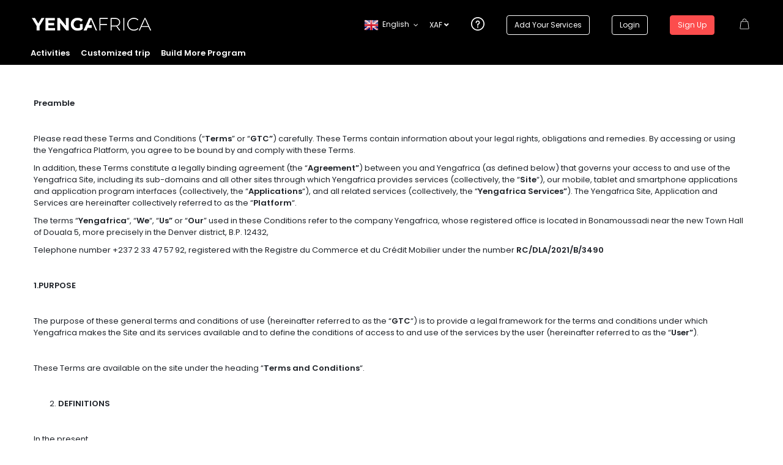

--- FILE ---
content_type: text/html; charset=UTF-8
request_url: https://yengafrica.com/privacy-policy/
body_size: 79106
content:
<!DOCTYPE html>
<html lang="en-US">
    <head><meta charset="UTF-8"><script>if(navigator.userAgent.match(/MSIE|Internet Explorer/i)||navigator.userAgent.match(/Trident\/7\..*?rv:11/i)){var href=document.location.href;if(!href.match(/[?&]nowprocket/)){if(href.indexOf("?")==-1){if(href.indexOf("#")==-1){document.location.href=href+"?nowprocket=1"}else{document.location.href=href.replace("#","?nowprocket=1#")}}else{if(href.indexOf("#")==-1){document.location.href=href+"&nowprocket=1"}else{document.location.href=href.replace("#","&nowprocket=1#")}}}}</script><script>class RocketLazyLoadScripts{constructor(){this.triggerEvents=["keydown","mousedown","mousemove","touchmove","touchstart","touchend","wheel"],this.userEventHandler=this._triggerListener.bind(this),this.touchStartHandler=this._onTouchStart.bind(this),this.touchMoveHandler=this._onTouchMove.bind(this),this.touchEndHandler=this._onTouchEnd.bind(this),this.clickHandler=this._onClick.bind(this),this.interceptedClicks=[],window.addEventListener("pageshow",(e=>{this.persisted=e.persisted})),window.addEventListener("DOMContentLoaded",(()=>{this._preconnect3rdParties()})),this.delayedScripts={normal:[],async:[],defer:[]},this.allJQueries=[]}_addUserInteractionListener(e){document.hidden?e._triggerListener():(this.triggerEvents.forEach((t=>window.addEventListener(t,e.userEventHandler,{passive:!0}))),window.addEventListener("touchstart",e.touchStartHandler,{passive:!0}),window.addEventListener("mousedown",e.touchStartHandler),document.addEventListener("visibilitychange",e.userEventHandler))}_removeUserInteractionListener(){this.triggerEvents.forEach((e=>window.removeEventListener(e,this.userEventHandler,{passive:!0}))),document.removeEventListener("visibilitychange",this.userEventHandler)}_onTouchStart(e){"HTML"!==e.target.tagName&&(window.addEventListener("touchend",this.touchEndHandler),window.addEventListener("mouseup",this.touchEndHandler),window.addEventListener("touchmove",this.touchMoveHandler,{passive:!0}),window.addEventListener("mousemove",this.touchMoveHandler),e.target.addEventListener("click",this.clickHandler),this._renameDOMAttribute(e.target,"onclick","rocket-onclick"))}_onTouchMove(e){window.removeEventListener("touchend",this.touchEndHandler),window.removeEventListener("mouseup",this.touchEndHandler),window.removeEventListener("touchmove",this.touchMoveHandler,{passive:!0}),window.removeEventListener("mousemove",this.touchMoveHandler),e.target.removeEventListener("click",this.clickHandler),this._renameDOMAttribute(e.target,"rocket-onclick","onclick")}_onTouchEnd(e){window.removeEventListener("touchend",this.touchEndHandler),window.removeEventListener("mouseup",this.touchEndHandler),window.removeEventListener("touchmove",this.touchMoveHandler,{passive:!0}),window.removeEventListener("mousemove",this.touchMoveHandler)}_onClick(e){e.target.removeEventListener("click",this.clickHandler),this._renameDOMAttribute(e.target,"rocket-onclick","onclick"),this.interceptedClicks.push(e),e.preventDefault(),e.stopPropagation(),e.stopImmediatePropagation()}_replayClicks(){window.removeEventListener("touchstart",this.touchStartHandler,{passive:!0}),window.removeEventListener("mousedown",this.touchStartHandler),this.interceptedClicks.forEach((e=>{e.target.dispatchEvent(new MouseEvent("click",{view:e.view,bubbles:!0,cancelable:!0}))}))}_renameDOMAttribute(e,t,n){e.hasAttribute&&e.hasAttribute(t)&&(event.target.setAttribute(n,event.target.getAttribute(t)),event.target.removeAttribute(t))}_triggerListener(){this._removeUserInteractionListener(this),"loading"===document.readyState?document.addEventListener("DOMContentLoaded",this._loadEverythingNow.bind(this)):this._loadEverythingNow()}_preconnect3rdParties(){let e=[];document.querySelectorAll("script[type=rocketlazyloadscript]").forEach((t=>{if(t.hasAttribute("src")){const n=new URL(t.src).origin;n!==location.origin&&e.push({src:n,crossOrigin:t.crossOrigin||"module"===t.getAttribute("data-rocket-type")})}})),e=[...new Map(e.map((e=>[JSON.stringify(e),e]))).values()],this._batchInjectResourceHints(e,"preconnect")}async _loadEverythingNow(){this.lastBreath=Date.now(),this._delayEventListeners(),this._delayJQueryReady(this),this._handleDocumentWrite(),this._registerAllDelayedScripts(),this._preloadAllScripts(),await this._loadScriptsFromList(this.delayedScripts.normal),await this._loadScriptsFromList(this.delayedScripts.defer),await this._loadScriptsFromList(this.delayedScripts.async);try{await this._triggerDOMContentLoaded(),await this._triggerWindowLoad()}catch(e){}window.dispatchEvent(new Event("rocket-allScriptsLoaded")),this._replayClicks()}_registerAllDelayedScripts(){document.querySelectorAll("script[type=rocketlazyloadscript]").forEach((e=>{e.hasAttribute("src")?e.hasAttribute("async")&&!1!==e.async?this.delayedScripts.async.push(e):e.hasAttribute("defer")&&!1!==e.defer||"module"===e.getAttribute("data-rocket-type")?this.delayedScripts.defer.push(e):this.delayedScripts.normal.push(e):this.delayedScripts.normal.push(e)}))}async _transformScript(e){return await this._littleBreath(),new Promise((t=>{const n=document.createElement("script");[...e.attributes].forEach((e=>{let t=e.nodeName;"type"!==t&&("data-rocket-type"===t&&(t="type"),n.setAttribute(t,e.nodeValue))})),e.hasAttribute("src")?(n.addEventListener("load",t),n.addEventListener("error",t)):(n.text=e.text,t());try{e.parentNode.replaceChild(n,e)}catch(e){t()}}))}async _loadScriptsFromList(e){const t=e.shift();return t?(await this._transformScript(t),this._loadScriptsFromList(e)):Promise.resolve()}_preloadAllScripts(){this._batchInjectResourceHints([...this.delayedScripts.normal,...this.delayedScripts.defer,...this.delayedScripts.async],"preload")}_batchInjectResourceHints(e,t){var n=document.createDocumentFragment();e.forEach((e=>{if(e.src){const i=document.createElement("link");i.href=e.src,i.rel=t,"preconnect"!==t&&(i.as="script"),e.getAttribute&&"module"===e.getAttribute("data-rocket-type")&&(i.crossOrigin=!0),e.crossOrigin&&(i.crossOrigin=e.crossOrigin),n.appendChild(i)}})),document.head.appendChild(n)}_delayEventListeners(){let e={};function t(t,n){!function(t){function n(n){return e[t].eventsToRewrite.indexOf(n)>=0?"rocket-"+n:n}e[t]||(e[t]={originalFunctions:{add:t.addEventListener,remove:t.removeEventListener},eventsToRewrite:[]},t.addEventListener=function(){arguments[0]=n(arguments[0]),e[t].originalFunctions.add.apply(t,arguments)},t.removeEventListener=function(){arguments[0]=n(arguments[0]),e[t].originalFunctions.remove.apply(t,arguments)})}(t),e[t].eventsToRewrite.push(n)}function n(e,t){let n=e[t];Object.defineProperty(e,t,{get:()=>n||function(){},set(i){e["rocket"+t]=n=i}})}t(document,"DOMContentLoaded"),t(window,"DOMContentLoaded"),t(window,"load"),t(window,"pageshow"),t(document,"readystatechange"),n(document,"onreadystatechange"),n(window,"onload"),n(window,"onpageshow")}_delayJQueryReady(e){let t=window.jQuery;Object.defineProperty(window,"jQuery",{get:()=>t,set(n){if(n&&n.fn&&!e.allJQueries.includes(n)){n.fn.ready=n.fn.init.prototype.ready=function(t){e.domReadyFired?t.bind(document)(n):document.addEventListener("rocket-DOMContentLoaded",(()=>t.bind(document)(n)))};const t=n.fn.on;n.fn.on=n.fn.init.prototype.on=function(){if(this[0]===window){function e(e){return e.split(" ").map((e=>"load"===e||0===e.indexOf("load.")?"rocket-jquery-load":e)).join(" ")}"string"==typeof arguments[0]||arguments[0]instanceof String?arguments[0]=e(arguments[0]):"object"==typeof arguments[0]&&Object.keys(arguments[0]).forEach((t=>{delete Object.assign(arguments[0],{[e(t)]:arguments[0][t]})[t]}))}return t.apply(this,arguments),this},e.allJQueries.push(n)}t=n}})}async _triggerDOMContentLoaded(){this.domReadyFired=!0,await this._littleBreath(),document.dispatchEvent(new Event("rocket-DOMContentLoaded")),await this._littleBreath(),window.dispatchEvent(new Event("rocket-DOMContentLoaded")),await this._littleBreath(),document.dispatchEvent(new Event("rocket-readystatechange")),await this._littleBreath(),document.rocketonreadystatechange&&document.rocketonreadystatechange()}async _triggerWindowLoad(){await this._littleBreath(),window.dispatchEvent(new Event("rocket-load")),await this._littleBreath(),window.rocketonload&&window.rocketonload(),await this._littleBreath(),this.allJQueries.forEach((e=>e(window).trigger("rocket-jquery-load"))),await this._littleBreath();const e=new Event("rocket-pageshow");e.persisted=this.persisted,window.dispatchEvent(e),await this._littleBreath(),window.rocketonpageshow&&window.rocketonpageshow({persisted:this.persisted})}_handleDocumentWrite(){const e=new Map;document.write=document.writeln=function(t){const n=document.currentScript,i=document.createRange(),r=n.parentElement;let o=e.get(n);void 0===o&&(o=n.nextSibling,e.set(n,o));const s=document.createDocumentFragment();i.setStart(s,0),s.appendChild(i.createContextualFragment(t)),r.insertBefore(s,o)}}async _littleBreath(){Date.now()-this.lastBreath>45&&(await this._requestAnimFrame(),this.lastBreath=Date.now())}async _requestAnimFrame(){return document.hidden?new Promise((e=>setTimeout(e))):new Promise((e=>requestAnimationFrame(e)))}static run(){const e=new RocketLazyLoadScripts;e._addUserInteractionListener(e)}}RocketLazyLoadScripts.run();</script>
        
        <meta name="viewport" content="width=device-width, height=device-height, initial-scale=1, maximum-scale=1, minimum-scale=1">
        <meta name="theme-color" content="#1f2329"/>
        <meta name="robots" content="follow"/>
        <meta http-equiv="x-ua-compatible" content="IE=edge">
                    <meta name="traveler" content="2.9.6"/>          <link rel="profile" href="http://gmpg.org/xfn/11">
        <link rel="pingback" href="https://yengafrica.com/xmlrpc.php">
                <meta name='robots' content='index, follow, max-image-preview:large, max-snippet:-1, max-video-preview:-1' />
<meta name="uri-translation" content="on" />
	<!-- This site is optimized with the Yoast SEO plugin v20.8 - https://yoast.com/wordpress/plugins/seo/ -->
	<title>Privacy Policy - Yengafrica</title><link rel="preload" as="style" href="https://fonts.googleapis.com/css?family=Poppins%3A400%2C500%2C600&#038;display=swap" /><link rel="stylesheet" href="https://fonts.googleapis.com/css?family=Poppins%3A400%2C500%2C600&#038;display=swap" media="print" onload="this.media='all'" /><noscript><link rel="stylesheet" href="https://fonts.googleapis.com/css?family=Poppins%3A400%2C500%2C600&#038;display=swap" /></noscript>
	<link rel="canonical" href="https://yengafrica.com/privacy-policy/" />
	<meta property="og:locale" content="en_US" />
	<meta property="og:type" content="article" />
	<meta property="og:title" content="Privacy Policy - Yengafrica" />
	<meta property="og:description" content="Terms and conditions &nbsp; Updated on 01/06/2022 &nbsp; &nbsp; Preamble   Please read these Terms and Conditions (&#8220;Terms&#8221; or &#8220;GTC&#8221;) carefully. These Terms contain information about your legal rights, obligations and remedies. By accessing or using the Yengafrica Platform, you agree to be bound by and comply with these Terms. In addition, these Terms constitute [&hellip;]" />
	<meta property="og:url" content="https://yengafrica.com/privacy-policy/" />
	<meta property="og:site_name" content="Yengafrica" />
	<meta property="article:modified_time" content="2022-04-28T15:44:02+00:00" />
	<meta property="og:image" content="https://yengafrica.com/wp-content/uploads/2018/12/river-219972_1280.jpg" />
	<meta property="og:image:width" content="1280" />
	<meta property="og:image:height" content="821" />
	<meta property="og:image:type" content="image/jpeg" />
	<meta name="twitter:card" content="summary_large_image" />
	<meta name="twitter:label1" content="Est. reading time" />
	<meta name="twitter:data1" content="13 minutes" />
	<script type="application/ld+json" class="yoast-schema-graph">{"@context":"https://schema.org","@graph":[{"@type":"WebPage","@id":"https://yengafrica.com/privacy-policy/","url":"https://yengafrica.com/privacy-policy/","name":"Privacy Policy - Yengafrica","isPartOf":{"@id":"https://yengafrica.com/#website"},"primaryImageOfPage":{"@id":"https://yengafrica.com/privacy-policy/#primaryimage"},"image":{"@id":"https://yengafrica.com/privacy-policy/#primaryimage"},"thumbnailUrl":"https://yengafrica.com/wp-content/uploads/2018/12/river-219972_1280.jpg","datePublished":"2019-05-16T11:43:44+00:00","dateModified":"2022-04-28T15:44:02+00:00","breadcrumb":{"@id":"https://yengafrica.com/privacy-policy/#breadcrumb"},"inLanguage":"en-US","potentialAction":[{"@type":"ReadAction","target":["https://yengafrica.com/privacy-policy/"]}]},{"@type":"ImageObject","inLanguage":"en-US","@id":"https://yengafrica.com/privacy-policy/#primaryimage","url":"https://yengafrica.com/wp-content/uploads/2018/12/river-219972_1280.jpg","contentUrl":"https://yengafrica.com/wp-content/uploads/2018/12/river-219972_1280.jpg","width":1280,"height":821},{"@type":"BreadcrumbList","@id":"https://yengafrica.com/privacy-policy/#breadcrumb","itemListElement":[{"@type":"ListItem","position":1,"name":"Home","item":"https://yengafrica.com/"},{"@type":"ListItem","position":2,"name":"Privacy Policy"}]},{"@type":"WebSite","@id":"https://yengafrica.com/#website","url":"https://yengafrica.com/","name":"Yengafrica","description":"300+ Tours &amp; Activities in Cameroon","potentialAction":[{"@type":"SearchAction","target":{"@type":"EntryPoint","urlTemplate":"https://yengafrica.com/?s={search_term_string}"},"query-input":"required name=search_term_string"}],"inLanguage":"en-US"}]}</script>
	<!-- / Yoast SEO plugin. -->


<link rel='dns-prefetch' href='//www.googletagmanager.com' />
<link rel='dns-prefetch' href='//maps.googleapis.com' />
<link rel='dns-prefetch' href='//cdn.jsdelivr.net' />
<link rel='dns-prefetch' href='//apis.google.com' />
<link rel='dns-prefetch' href='//fonts.googleapis.com' />
<link rel='dns-prefetch' href='//cdnjs.cloudflare.com' />
<link href='https://fonts.gstatic.com' crossorigin rel='preconnect' />
<link rel="alternate" type="application/rss+xml" title="Yengafrica &raquo; Feed" href="https://yengafrica.com/feed/" />
<link rel="alternate" type="application/rss+xml" title="Yengafrica &raquo; Comments Feed" href="https://yengafrica.com/comments/feed/" />
<link rel="alternate" type="application/rss+xml" title="Yengafrica &raquo; Privacy Policy Comments Feed" href="https://yengafrica.com/privacy-policy/feed/" />
<link rel="alternate" title="oEmbed (JSON)" type="application/json+oembed" href="https://yengafrica.com/wp-json/oembed/1.0/embed?url=https%3A%2F%2Fyengafrica.com%2Fprivacy-policy%2F" />
<link rel="alternate" title="oEmbed (XML)" type="text/xml+oembed" href="https://yengafrica.com/wp-json/oembed/1.0/embed?url=https%3A%2F%2Fyengafrica.com%2Fprivacy-policy%2F&#038;format=xml" />
<style id='wp-img-auto-sizes-contain-inline-css' type='text/css'>
img:is([sizes=auto i],[sizes^="auto," i]){contain-intrinsic-size:3000px 1500px}
/*# sourceURL=wp-img-auto-sizes-contain-inline-css */
</style>
<link rel='stylesheet' id='gtranslate-style-css' href='https://yengafrica.com/wp-content/plugins/gtranslate/gtranslate-style24.css?ver=6.9' type='text/css' media='all' />
<style id='wp-emoji-styles-inline-css' type='text/css'>

	img.wp-smiley, img.emoji {
		display: inline !important;
		border: none !important;
		box-shadow: none !important;
		height: 1em !important;
		width: 1em !important;
		margin: 0 0.07em !important;
		vertical-align: -0.1em !important;
		background: none !important;
		padding: 0 !important;
	}
/*# sourceURL=wp-emoji-styles-inline-css */
</style>
<style id='wp-block-library-inline-css' type='text/css'>
:root{--wp-block-synced-color:#7a00df;--wp-block-synced-color--rgb:122,0,223;--wp-bound-block-color:var(--wp-block-synced-color);--wp-editor-canvas-background:#ddd;--wp-admin-theme-color:#007cba;--wp-admin-theme-color--rgb:0,124,186;--wp-admin-theme-color-darker-10:#006ba1;--wp-admin-theme-color-darker-10--rgb:0,107,160.5;--wp-admin-theme-color-darker-20:#005a87;--wp-admin-theme-color-darker-20--rgb:0,90,135;--wp-admin-border-width-focus:2px}@media (min-resolution:192dpi){:root{--wp-admin-border-width-focus:1.5px}}.wp-element-button{cursor:pointer}:root .has-very-light-gray-background-color{background-color:#eee}:root .has-very-dark-gray-background-color{background-color:#313131}:root .has-very-light-gray-color{color:#eee}:root .has-very-dark-gray-color{color:#313131}:root .has-vivid-green-cyan-to-vivid-cyan-blue-gradient-background{background:linear-gradient(135deg,#00d084,#0693e3)}:root .has-purple-crush-gradient-background{background:linear-gradient(135deg,#34e2e4,#4721fb 50%,#ab1dfe)}:root .has-hazy-dawn-gradient-background{background:linear-gradient(135deg,#faaca8,#dad0ec)}:root .has-subdued-olive-gradient-background{background:linear-gradient(135deg,#fafae1,#67a671)}:root .has-atomic-cream-gradient-background{background:linear-gradient(135deg,#fdd79a,#004a59)}:root .has-nightshade-gradient-background{background:linear-gradient(135deg,#330968,#31cdcf)}:root .has-midnight-gradient-background{background:linear-gradient(135deg,#020381,#2874fc)}:root{--wp--preset--font-size--normal:16px;--wp--preset--font-size--huge:42px}.has-regular-font-size{font-size:1em}.has-larger-font-size{font-size:2.625em}.has-normal-font-size{font-size:var(--wp--preset--font-size--normal)}.has-huge-font-size{font-size:var(--wp--preset--font-size--huge)}.has-text-align-center{text-align:center}.has-text-align-left{text-align:left}.has-text-align-right{text-align:right}.has-fit-text{white-space:nowrap!important}#end-resizable-editor-section{display:none}.aligncenter{clear:both}.items-justified-left{justify-content:flex-start}.items-justified-center{justify-content:center}.items-justified-right{justify-content:flex-end}.items-justified-space-between{justify-content:space-between}.screen-reader-text{border:0;clip-path:inset(50%);height:1px;margin:-1px;overflow:hidden;padding:0;position:absolute;width:1px;word-wrap:normal!important}.screen-reader-text:focus{background-color:#ddd;clip-path:none;color:#444;display:block;font-size:1em;height:auto;left:5px;line-height:normal;padding:15px 23px 14px;text-decoration:none;top:5px;width:auto;z-index:100000}html :where(.has-border-color){border-style:solid}html :where([style*=border-top-color]){border-top-style:solid}html :where([style*=border-right-color]){border-right-style:solid}html :where([style*=border-bottom-color]){border-bottom-style:solid}html :where([style*=border-left-color]){border-left-style:solid}html :where([style*=border-width]){border-style:solid}html :where([style*=border-top-width]){border-top-style:solid}html :where([style*=border-right-width]){border-right-style:solid}html :where([style*=border-bottom-width]){border-bottom-style:solid}html :where([style*=border-left-width]){border-left-style:solid}html :where(img[class*=wp-image-]){height:auto;max-width:100%}:where(figure){margin:0 0 1em}html :where(.is-position-sticky){--wp-admin--admin-bar--position-offset:var(--wp-admin--admin-bar--height,0px)}@media screen and (max-width:600px){html :where(.is-position-sticky){--wp-admin--admin-bar--position-offset:0px}}

/*# sourceURL=wp-block-library-inline-css */
</style><style id='global-styles-inline-css' type='text/css'>
:root{--wp--preset--aspect-ratio--square: 1;--wp--preset--aspect-ratio--4-3: 4/3;--wp--preset--aspect-ratio--3-4: 3/4;--wp--preset--aspect-ratio--3-2: 3/2;--wp--preset--aspect-ratio--2-3: 2/3;--wp--preset--aspect-ratio--16-9: 16/9;--wp--preset--aspect-ratio--9-16: 9/16;--wp--preset--color--black: #000000;--wp--preset--color--cyan-bluish-gray: #abb8c3;--wp--preset--color--white: #ffffff;--wp--preset--color--pale-pink: #f78da7;--wp--preset--color--vivid-red: #cf2e2e;--wp--preset--color--luminous-vivid-orange: #ff6900;--wp--preset--color--luminous-vivid-amber: #fcb900;--wp--preset--color--light-green-cyan: #7bdcb5;--wp--preset--color--vivid-green-cyan: #00d084;--wp--preset--color--pale-cyan-blue: #8ed1fc;--wp--preset--color--vivid-cyan-blue: #0693e3;--wp--preset--color--vivid-purple: #9b51e0;--wp--preset--gradient--vivid-cyan-blue-to-vivid-purple: linear-gradient(135deg,rgb(6,147,227) 0%,rgb(155,81,224) 100%);--wp--preset--gradient--light-green-cyan-to-vivid-green-cyan: linear-gradient(135deg,rgb(122,220,180) 0%,rgb(0,208,130) 100%);--wp--preset--gradient--luminous-vivid-amber-to-luminous-vivid-orange: linear-gradient(135deg,rgb(252,185,0) 0%,rgb(255,105,0) 100%);--wp--preset--gradient--luminous-vivid-orange-to-vivid-red: linear-gradient(135deg,rgb(255,105,0) 0%,rgb(207,46,46) 100%);--wp--preset--gradient--very-light-gray-to-cyan-bluish-gray: linear-gradient(135deg,rgb(238,238,238) 0%,rgb(169,184,195) 100%);--wp--preset--gradient--cool-to-warm-spectrum: linear-gradient(135deg,rgb(74,234,220) 0%,rgb(151,120,209) 20%,rgb(207,42,186) 40%,rgb(238,44,130) 60%,rgb(251,105,98) 80%,rgb(254,248,76) 100%);--wp--preset--gradient--blush-light-purple: linear-gradient(135deg,rgb(255,206,236) 0%,rgb(152,150,240) 100%);--wp--preset--gradient--blush-bordeaux: linear-gradient(135deg,rgb(254,205,165) 0%,rgb(254,45,45) 50%,rgb(107,0,62) 100%);--wp--preset--gradient--luminous-dusk: linear-gradient(135deg,rgb(255,203,112) 0%,rgb(199,81,192) 50%,rgb(65,88,208) 100%);--wp--preset--gradient--pale-ocean: linear-gradient(135deg,rgb(255,245,203) 0%,rgb(182,227,212) 50%,rgb(51,167,181) 100%);--wp--preset--gradient--electric-grass: linear-gradient(135deg,rgb(202,248,128) 0%,rgb(113,206,126) 100%);--wp--preset--gradient--midnight: linear-gradient(135deg,rgb(2,3,129) 0%,rgb(40,116,252) 100%);--wp--preset--font-size--small: 13px;--wp--preset--font-size--medium: 20px;--wp--preset--font-size--large: 36px;--wp--preset--font-size--x-large: 42px;--wp--preset--spacing--20: 0.44rem;--wp--preset--spacing--30: 0.67rem;--wp--preset--spacing--40: 1rem;--wp--preset--spacing--50: 1.5rem;--wp--preset--spacing--60: 2.25rem;--wp--preset--spacing--70: 3.38rem;--wp--preset--spacing--80: 5.06rem;--wp--preset--shadow--natural: 6px 6px 9px rgba(0, 0, 0, 0.2);--wp--preset--shadow--deep: 12px 12px 50px rgba(0, 0, 0, 0.4);--wp--preset--shadow--sharp: 6px 6px 0px rgba(0, 0, 0, 0.2);--wp--preset--shadow--outlined: 6px 6px 0px -3px rgb(255, 255, 255), 6px 6px rgb(0, 0, 0);--wp--preset--shadow--crisp: 6px 6px 0px rgb(0, 0, 0);}:where(.is-layout-flex){gap: 0.5em;}:where(.is-layout-grid){gap: 0.5em;}body .is-layout-flex{display: flex;}.is-layout-flex{flex-wrap: wrap;align-items: center;}.is-layout-flex > :is(*, div){margin: 0;}body .is-layout-grid{display: grid;}.is-layout-grid > :is(*, div){margin: 0;}:where(.wp-block-columns.is-layout-flex){gap: 2em;}:where(.wp-block-columns.is-layout-grid){gap: 2em;}:where(.wp-block-post-template.is-layout-flex){gap: 1.25em;}:where(.wp-block-post-template.is-layout-grid){gap: 1.25em;}.has-black-color{color: var(--wp--preset--color--black) !important;}.has-cyan-bluish-gray-color{color: var(--wp--preset--color--cyan-bluish-gray) !important;}.has-white-color{color: var(--wp--preset--color--white) !important;}.has-pale-pink-color{color: var(--wp--preset--color--pale-pink) !important;}.has-vivid-red-color{color: var(--wp--preset--color--vivid-red) !important;}.has-luminous-vivid-orange-color{color: var(--wp--preset--color--luminous-vivid-orange) !important;}.has-luminous-vivid-amber-color{color: var(--wp--preset--color--luminous-vivid-amber) !important;}.has-light-green-cyan-color{color: var(--wp--preset--color--light-green-cyan) !important;}.has-vivid-green-cyan-color{color: var(--wp--preset--color--vivid-green-cyan) !important;}.has-pale-cyan-blue-color{color: var(--wp--preset--color--pale-cyan-blue) !important;}.has-vivid-cyan-blue-color{color: var(--wp--preset--color--vivid-cyan-blue) !important;}.has-vivid-purple-color{color: var(--wp--preset--color--vivid-purple) !important;}.has-black-background-color{background-color: var(--wp--preset--color--black) !important;}.has-cyan-bluish-gray-background-color{background-color: var(--wp--preset--color--cyan-bluish-gray) !important;}.has-white-background-color{background-color: var(--wp--preset--color--white) !important;}.has-pale-pink-background-color{background-color: var(--wp--preset--color--pale-pink) !important;}.has-vivid-red-background-color{background-color: var(--wp--preset--color--vivid-red) !important;}.has-luminous-vivid-orange-background-color{background-color: var(--wp--preset--color--luminous-vivid-orange) !important;}.has-luminous-vivid-amber-background-color{background-color: var(--wp--preset--color--luminous-vivid-amber) !important;}.has-light-green-cyan-background-color{background-color: var(--wp--preset--color--light-green-cyan) !important;}.has-vivid-green-cyan-background-color{background-color: var(--wp--preset--color--vivid-green-cyan) !important;}.has-pale-cyan-blue-background-color{background-color: var(--wp--preset--color--pale-cyan-blue) !important;}.has-vivid-cyan-blue-background-color{background-color: var(--wp--preset--color--vivid-cyan-blue) !important;}.has-vivid-purple-background-color{background-color: var(--wp--preset--color--vivid-purple) !important;}.has-black-border-color{border-color: var(--wp--preset--color--black) !important;}.has-cyan-bluish-gray-border-color{border-color: var(--wp--preset--color--cyan-bluish-gray) !important;}.has-white-border-color{border-color: var(--wp--preset--color--white) !important;}.has-pale-pink-border-color{border-color: var(--wp--preset--color--pale-pink) !important;}.has-vivid-red-border-color{border-color: var(--wp--preset--color--vivid-red) !important;}.has-luminous-vivid-orange-border-color{border-color: var(--wp--preset--color--luminous-vivid-orange) !important;}.has-luminous-vivid-amber-border-color{border-color: var(--wp--preset--color--luminous-vivid-amber) !important;}.has-light-green-cyan-border-color{border-color: var(--wp--preset--color--light-green-cyan) !important;}.has-vivid-green-cyan-border-color{border-color: var(--wp--preset--color--vivid-green-cyan) !important;}.has-pale-cyan-blue-border-color{border-color: var(--wp--preset--color--pale-cyan-blue) !important;}.has-vivid-cyan-blue-border-color{border-color: var(--wp--preset--color--vivid-cyan-blue) !important;}.has-vivid-purple-border-color{border-color: var(--wp--preset--color--vivid-purple) !important;}.has-vivid-cyan-blue-to-vivid-purple-gradient-background{background: var(--wp--preset--gradient--vivid-cyan-blue-to-vivid-purple) !important;}.has-light-green-cyan-to-vivid-green-cyan-gradient-background{background: var(--wp--preset--gradient--light-green-cyan-to-vivid-green-cyan) !important;}.has-luminous-vivid-amber-to-luminous-vivid-orange-gradient-background{background: var(--wp--preset--gradient--luminous-vivid-amber-to-luminous-vivid-orange) !important;}.has-luminous-vivid-orange-to-vivid-red-gradient-background{background: var(--wp--preset--gradient--luminous-vivid-orange-to-vivid-red) !important;}.has-very-light-gray-to-cyan-bluish-gray-gradient-background{background: var(--wp--preset--gradient--very-light-gray-to-cyan-bluish-gray) !important;}.has-cool-to-warm-spectrum-gradient-background{background: var(--wp--preset--gradient--cool-to-warm-spectrum) !important;}.has-blush-light-purple-gradient-background{background: var(--wp--preset--gradient--blush-light-purple) !important;}.has-blush-bordeaux-gradient-background{background: var(--wp--preset--gradient--blush-bordeaux) !important;}.has-luminous-dusk-gradient-background{background: var(--wp--preset--gradient--luminous-dusk) !important;}.has-pale-ocean-gradient-background{background: var(--wp--preset--gradient--pale-ocean) !important;}.has-electric-grass-gradient-background{background: var(--wp--preset--gradient--electric-grass) !important;}.has-midnight-gradient-background{background: var(--wp--preset--gradient--midnight) !important;}.has-small-font-size{font-size: var(--wp--preset--font-size--small) !important;}.has-medium-font-size{font-size: var(--wp--preset--font-size--medium) !important;}.has-large-font-size{font-size: var(--wp--preset--font-size--large) !important;}.has-x-large-font-size{font-size: var(--wp--preset--font-size--x-large) !important;}
/*# sourceURL=global-styles-inline-css */
</style>

<style id='classic-theme-styles-inline-css' type='text/css'>
/*! This file is auto-generated */
.wp-block-button__link{color:#fff;background-color:#32373c;border-radius:9999px;box-shadow:none;text-decoration:none;padding:calc(.667em + 2px) calc(1.333em + 2px);font-size:1.125em}.wp-block-file__button{background:#32373c;color:#fff;text-decoration:none}
/*# sourceURL=/wp-includes/css/classic-themes.min.css */
</style>
<link rel='stylesheet' id='woo-coupon-usage-style-css' href='https://yengafrica.com/wp-content/plugins/woo-coupon-usage-pro/css/style.css?ver=7.0.0' type='text/css' media='all' />
<link rel='stylesheet' id='contact-form-7-css' href='https://yengafrica.com/wp-content/plugins/contact-form-7/includes/css/styles.css?ver=5.7.7' type='text/css' media='all' />
<link rel='stylesheet' id='cookie-law-info-css' href='https://yengafrica.com/wp-content/plugins/cookie-law-info/legacy/public/css/cookie-law-info-public.css?ver=3.0.9' type='text/css' media='all' />
<link rel='stylesheet' id='cookie-law-info-gdpr-css' href='https://yengafrica.com/wp-content/plugins/cookie-law-info/legacy/public/css/cookie-law-info-gdpr.css?ver=3.0.9' type='text/css' media='all' />
<link rel='stylesheet' id='points-and-rewards-for-woocommerce-css' href='https://yengafrica.com/wp-content/plugins/points-and-rewards-for-woocommerce/public/css/points-rewards-for-woocommerce-public.min.css?ver=1.2.11' type='text/css' media='all' />
<link rel='stylesheet' id='points-and-rewards-for-woocommerce-pro-css' href='https://yengafrica.com/wp-content/plugins/ultimate-woocommerce-points-and-rewards/public/css/points-and-rewards-for-woocommerce-pro-public.css?ver=1.2.7' type='text/css' media='all' />
<link rel='stylesheet' id='woocommerce-layout-css' href='https://yengafrica.com/wp-content/plugins/woocommerce/assets/css/woocommerce-layout.css?ver=7.0.0' type='text/css' media='all' />
<link rel='stylesheet' id='woocommerce-smallscreen-css' href='https://yengafrica.com/wp-content/plugins/woocommerce/assets/css/woocommerce-smallscreen.css?ver=7.0.0' type='text/css' media='only screen and (max-width: 768px)' />
<link rel='stylesheet' id='woocommerce-general-css' href='https://yengafrica.com/wp-content/plugins/woocommerce/assets/css/woocommerce.css?ver=7.0.0' type='text/css' media='all' />
<style id='woocommerce-inline-inline-css' type='text/css'>
.woocommerce form .form-row .required { visibility: visible; }
/*# sourceURL=woocommerce-inline-inline-css */
</style>
<link rel='stylesheet' id='wpfront-scroll-top-css' href='https://yengafrica.com/wp-content/plugins/wpfront-scroll-top/css/wpfront-scroll-top.min.css?ver=2.0.7.08086' type='text/css' media='all' />

<link rel='stylesheet' id='bootstrap-css-css' href='https://yengafrica.com/wp-content/themes/traveler/v2/css/bootstrap.min.css?ver=6.9' type='text/css' media='all' />
<link rel='stylesheet' id='helpers-css-css' href='https://yengafrica.com/wp-content/themes/traveler/v2/css/helpers.css?ver=6.9' type='text/css' media='all' />
<link rel='stylesheet' id='font-awesome-css-css' href='https://yengafrica.com/wp-content/themes/traveler/v2/css/font-awesome.min.css?ver=6.9' type='text/css' media='all' />
<link rel='stylesheet' id='fotorama-css-css' href='https://yengafrica.com/wp-content/themes/traveler/v2/js/fotorama/fotorama.css?ver=6.9' type='text/css' media='all' />
<link rel='stylesheet' id='rangeSlider-css-css' href='https://yengafrica.com/wp-content/themes/traveler/v2/js/ion.rangeSlider/css/ion.rangeSlider.css?ver=6.9' type='text/css' media='all' />
<link rel='stylesheet' id='rangeSlider-skinHTML5-css-css' href='https://yengafrica.com/wp-content/themes/traveler/v2/js/ion.rangeSlider/css/ion.rangeSlider.skinHTML5.css?ver=6.9' type='text/css' media='all' />
<link rel='stylesheet' id='daterangepicker-css-css' href='https://yengafrica.com/wp-content/themes/traveler/v2/js/daterangepicker/daterangepicker.css?ver=6.9' type='text/css' media='all' />
<link rel='stylesheet' id='awesome-line-awesome-css-css' href='https://yengafrica.com/wp-content/themes/traveler/fonts/line-awesome.min.css?ver=6.9' type='text/css' media='all' />
<link rel='stylesheet' id='sweetalert2-css-css' href='https://yengafrica.com/wp-content/themes/traveler/v2/css/sweetalert2.css?ver=6.9' type='text/css' media='all' />
<link rel='stylesheet' id='select2.min-css-css' href='https://yengafrica.com/wp-content/themes/traveler/v2/css/select2.min.css?ver=6.9' type='text/css' media='all' />
<link rel='stylesheet' id='flickity-css-css' href='https://yengafrica.com/wp-content/themes/traveler/v2/css/flickity.css?ver=6.9' type='text/css' media='all' />
<link rel='stylesheet' id='magnific-css-css' href='https://yengafrica.com/wp-content/themes/traveler/v2/js/magnific-popup/magnific-popup.css?ver=6.9' type='text/css' media='all' />
<link rel='stylesheet' id='owlcarousel-css-css' href='https://yengafrica.com/wp-content/themes/traveler/v2/js/owlcarousel/assets/owl.carousel.min.css?ver=6.9' type='text/css' media='all' />
<link rel='stylesheet' id='st-style-css-css' href='https://yengafrica.com/wp-content/themes/traveler/v2/css/style.css?ver=6.9' type='text/css' media='all' />
<link rel='stylesheet' id='affilate-css-css' href='https://yengafrica.com/wp-content/themes/traveler/v2/css/affilate.css?ver=6.9' type='text/css' media='all' />
<link rel='stylesheet' id='affilate-h-css-css' href='https://yengafrica.com/wp-content/themes/traveler/v2/css/affilate-h.css?ver=6.9' type='text/css' media='all' />
<link rel='stylesheet' id='search-result-css-css' href='https://yengafrica.com/wp-content/themes/traveler/v2/css/search_result.css?ver=6.9' type='text/css' media='all' />
<link rel='stylesheet' id='st-fix-safari-css-css' href='https://yengafrica.com/wp-content/themes/traveler/v2/css/fsafari.css?ver=6.9' type='text/css' media='all' />
<link rel='stylesheet' id='checkout-css-css' href='https://yengafrica.com/wp-content/themes/traveler/v2/css/checkout.css?ver=6.9' type='text/css' media='all' />
<link rel='stylesheet' id='partner-page-css-css' href='https://yengafrica.com/wp-content/themes/traveler/v2/css/partner_page.css?ver=6.9' type='text/css' media='all' />
<link rel='stylesheet' id='responsive-css-css' href='https://yengafrica.com/wp-content/themes/traveler/v2/css/responsive.css?ver=6.9' type='text/css' media='all' />
<link rel='stylesheet' id='mCustomScrollbar-css-css' href='https://cdn.jsdelivr.net/jquery.mcustomscrollbar/3.1.3/jquery.mCustomScrollbar.min.css?ver=6.9' type='text/css' media='all' />
<link rel='stylesheet' id='single-tour-css' href='https://yengafrica.com/wp-content/themes/traveler/v2/css/sin-tour.css?ver=6.9' type='text/css' media='all' />
<link rel='stylesheet' id='enquire-css-css' href='https://yengafrica.com/wp-content/themes/traveler/v2/css/enquire.css?ver=6.9' type='text/css' media='all' />
<link rel='stylesheet' id='buttons-css' href='https://yengafrica.com/wp-includes/css/buttons.min.css?ver=6.9' type='text/css' media='all' />
<link rel='stylesheet' id='dashicons-css' href='https://yengafrica.com/wp-includes/css/dashicons.min.css?ver=6.9' type='text/css' media='all' />
<link rel='stylesheet' id='mediaelement-css' href='https://yengafrica.com/wp-includes/js/mediaelement/mediaelementplayer-legacy.min.css?ver=4.2.17' type='text/css' media='all' />
<link rel='stylesheet' id='wp-mediaelement-css' href='https://yengafrica.com/wp-includes/js/mediaelement/wp-mediaelement.min.css?ver=6.9' type='text/css' media='all' />
<link rel='stylesheet' id='media-views-css' href='https://yengafrica.com/wp-includes/css/media-views.min.css?ver=6.9' type='text/css' media='all' />
<link rel='stylesheet' id='imgareaselect-css' href='https://yengafrica.com/wp-includes/js/imgareaselect/imgareaselect.css?ver=0.9.8' type='text/css' media='all' />
<link rel='stylesheet' id='parent-style-css' href='https://yengafrica.com/wp-content/themes/traveler/style.css?ver=6.9' type='text/css' media='all' />
<link rel='stylesheet' id='child-style-css' href='https://yengafrica.com/wp-content/themes/traveler-childtheme/style.css?ver=6.9' type='text/css' media='all' />
<link rel='stylesheet' id='w3n-simplebar-css' href='https://yengafrica.com/wp-content/themes/traveler-childtheme/css/simplebar.css?ver=6.9' type='text/css' media='all' />
<link rel='stylesheet' id='animate-css' href='https://cdnjs.cloudflare.com/ajax/libs/animate.css/3.5.2/animate.min.css?ver=6.9' type='text/css' media='all' />
<link rel='stylesheet' id='w3n-style-css' href='https://yengafrica.com/wp-content/themes/traveler-childtheme/css/style.css?ver=1769125704' type='text/css' media='all' />
<link rel='stylesheet' id='w3n-responsive-style-css' href='https://yengafrica.com/wp-content/themes/traveler-childtheme/css/responsive.css?ver=1769125704' type='text/css' media='all' />
<style id='rocket-lazyload-inline-css' type='text/css'>
.rll-youtube-player{position:relative;padding-bottom:56.23%;height:0;overflow:hidden;max-width:100%;}.rll-youtube-player:focus-within{outline: 2px solid currentColor;outline-offset: 5px;}.rll-youtube-player iframe{position:absolute;top:0;left:0;width:100%;height:100%;z-index:100;background:0 0}.rll-youtube-player img{bottom:0;display:block;left:0;margin:auto;max-width:100%;width:100%;position:absolute;right:0;top:0;border:none;height:auto;-webkit-transition:.4s all;-moz-transition:.4s all;transition:.4s all}.rll-youtube-player img:hover{-webkit-filter:brightness(75%)}.rll-youtube-player .play{height:100%;width:100%;left:0;top:0;position:absolute;background:url(https://yengafrica.com/wp-content/plugins/wp-rocket/assets/img/youtube.png) no-repeat center;background-color: transparent !important;cursor:pointer;border:none;}
/*# sourceURL=rocket-lazyload-inline-css */
</style>
<link rel='stylesheet' id='wp-block-heading-css' href='https://yengafrica.com/wp-includes/blocks/heading/style.min.css?ver=6.9' type='text/css' media='all' />
<script type="text/javascript" id="jquery-core-js-extra">
/* <![CDATA[ */
var list_location = {"list":"\"\""};
var st_checkout_text = {"without_pp":"Submit Request","with_pp":"Booking Now","validate_form":"Please fill all required fields","error_accept_term":"Please accept our terms and conditions","email_validate":"Email is not valid","adult_price":"Adult","child_price":"Child","infant_price":"Infant","adult":"Adult","child":"Child","infant":"Infant","price":"Price","origin_price":"Origin Price","text_unavailable":"Not Available: "};
var st_params = {"theme_url":"https://yengafrica.com/wp-content/themes/traveler","caculator_price_single_ajax":"on","site_url":"https://yengafrica.com","load_price":"https://yengafrica.com","ajax_url":"https://yengafrica.com/wp-admin/admin-ajax.php","loading_url":"https://yengafrica.com/wp-admin/images/wpspin_light.gif","st_search_nonce":"b163b8a18c","facebook_enable":"on","facbook_app_id":"RBKANUDGJN6KY7WQ","booking_currency_precision":"0","thousand_separator":",","decimal_separator":".","currency_symbol":"CFA","currency_position":"right","currency_rtl_support":"","free_text":"Free","date_format":"mm/dd/yyyy","date_format_calendar":"mm/dd/yyyy","time_format":"24h","mk_my_location":"https://yengafrica.com/wp-content/themes/traveler/img/my_location.png","locale":"en_US","header_bgr":"","text_refresh":"Refresh","date_fomat":"MM/DD/YYYY","text_loading":"Loading...","text_no_more":"No More","weather_api_key":"a82498aa9918914fa4ac5ba584a7e623","no_vacancy":"No vacancies","a_vacancy":"a vacancy","more_vacancy":"vacancies","utm":"https://shinetheme.com/utm/utm.gif","_s":"ca557a4cf5","mclusmap":"https://yengafrica.com/wp-content/themes/traveler/v2/images/icon_map/ico_gruop_location.svg","icon_contact_map":"https://yengafrica.com/wp-content/themes/traveler/v2/images/markers/ico_location_3.png","text_adult":"Adult","text_adults":"Adults","text_child":"Children","text_childs":"Childrens","text_price":"Price","text_origin_price":"Origin Price","text_unavailable":"Not Available ","text_available":"Available ","text_adult_price":"Adult Price ","text_child_price":"Child Price ","text_infant_price":"Infant Price","text_update":"Update ","token_mapbox":"pk.eyJ1IjoidGhvYWluZ28iLCJhIjoiY2p3dTE4bDFtMDAweTQ5cm5rMXA5anUwMSJ9.RkIx76muBIvcZ5HDb2g0Bw","text_rtl_mapbox":"","st_icon_mapbox":"https://i.imgur.com/MK4NUzI.png","text_use_this_media":"Use this media","text_select_image":"Select Image","text_confirm_delete_item":"Are you sure want to delete this item?","text_process_cancel":"You cancelled the process","start_at_text":"Start at","end_at_text":"End at"};
var st_timezone = {"timezone_string":"Africa/Douala"};
var locale_daterangepicker = {"direction":"ltr","applyLabel":"Apply","cancelLabel":"Cancel","fromLabel":"From","toLabel":"To","customRangeLabel":"Custom","daysOfWeek":["Su","Mo","Tu","We","Th","Fr","Sa"],"monthNames":["January","February","March","April","May","June","July","August","September","October","November","December"],"firstDay":"1","today":"Today"};
var st_list_map_params = {"mk_my_location":"https://yengafrica.com/wp-content/themes/traveler/img/my_location.png","text_my_location":"3000 m radius","text_no_result":"No Result","cluster_0":"\u003Cdiv class='cluster cluster-1'\u003ECLUSTER_COUNT\u003C/div\u003E","cluster_20":"\u003Cdiv class='cluster cluster-2'\u003ECLUSTER_COUNT\u003C/div\u003E","cluster_50":"\u003Cdiv class='cluster cluster-3'\u003ECLUSTER_COUNT\u003C/div\u003E","cluster_m1":"https://yengafrica.com/wp-content/themes/traveler/img/map/m1.png","cluster_m2":"https://yengafrica.com/wp-content/themes/traveler/img/map/m2.png","cluster_m3":"https://yengafrica.com/wp-content/themes/traveler/img/map/m3.png","cluster_m4":"https://yengafrica.com/wp-content/themes/traveler/img/map/m4.png","cluster_m5":"https://yengafrica.com/wp-content/themes/traveler/img/map/m5.png","icon_full_screen":"https://yengafrica.com/wp-content/themes/traveler/v2/images/icon_map/ico_fullscreen.svg","icon_my_location":"https://yengafrica.com/wp-content/themes/traveler/v2/images/icon_map/ico_location.svg","icon_my_style":"https://yengafrica.com/wp-content/themes/traveler/v2/images/icon_map/ico_view_maps.svg","icon_zoom_out":"https://yengafrica.com/wp-content/themes/traveler/v2/images/icon_map/ico_maps_zoom-out.svg","icon_zoom_in":"https://yengafrica.com/wp-content/themes/traveler/v2/images/icon_map/ico_maps_zoom_in.svg","icon_close":"https://yengafrica.com/wp-content/themes/traveler/v2/images/icon_map/icon_close.svg"};
var st_config_partner = {"text_er_image_format":""};
var st_hotel_localize = {"booking_required_adult":"Please select adult number","booking_required_children":"Please select children number","booking_required_adult_children":"Please select Adult and  Children number","room":"Room","is_aoc_fail":"Please select the ages of children","is_not_select_date":"Please select Check-in and Check-out date","is_not_select_check_in_date":"Please select Check-in date","is_not_select_check_out_date":"Please select Check-out date","is_host_name_fail":"Please provide Host Name(s)"};
var st_icon_picker = {"icon_list":["fa-glass","fa-music","fa-search","fa-envelope-o","fa-heart","fa-star","fa-star-o","fa-user","fa-film","fa-th-large","fa-th","fa-th-list","fa-check","fa-remove","fa-close","fa-times","fa-search-plus","fa-search-minus","fa-power-off","fa-signal","fa-gear","fa-cog","fa-trash-o","fa-home","fa-file-o","fa-clock-o","fa-road","fa-download","fa-arrow-circle-o-down","fa-arrow-circle-o-up","fa-inbox","fa-play-circle-o","fa-rotate-right","fa-repeat","fa-refresh","fa-list-alt","fa-lock","fa-flag","fa-headphones","fa-volume-off","fa-volume-down","fa-volume-up","fa-qrcode","fa-barcode","fa-tag","fa-tags","fa-book","fa-bookmark","fa-print","fa-camera","fa-font","fa-bold","fa-italic","fa-text-height","fa-text-width","fa-align-left","fa-align-center","fa-align-right","fa-align-justify","fa-list","fa-dedent","fa-outdent","fa-indent","fa-video-camera","fa-photo","fa-image","fa-picture-o","fa-pencil","fa-map-marker","fa-adjust","fa-tint","fa-edit","fa-pencil-square-o","fa-share-square-o","fa-check-square-o","fa-arrows","fa-step-backward","fa-fast-backward","fa-backward","fa-play","fa-pause","fa-stop","fa-forward","fa-fast-forward","fa-step-forward","fa-eject","fa-chevron-left","fa-chevron-right","fa-plus-circle","fa-minus-circle","fa-times-circle","fa-check-circle","fa-question-circle","fa-info-circle","fa-crosshairs","fa-times-circle-o","fa-check-circle-o","fa-ban","fa-arrow-left","fa-arrow-right","fa-arrow-up","fa-arrow-down","fa-mail-forward","fa-share","fa-expand","fa-compress","fa-plus","fa-minus","fa-asterisk","fa-exclamation-circle","fa-gift","fa-leaf","fa-fire","fa-eye","fa-eye-slash","fa-warning","fa-exclamation-triangle","fa-plane","fa-calendar","fa-random","fa-comment","fa-magnet","fa-chevron-up","fa-chevron-down","fa-retweet","fa-shopping-cart","fa-folder","fa-folder-open","fa-arrows-v","fa-arrows-h","fa-bar-chart-o","fa-bar-chart","fa-twitter-square","fa-facebook-square","fa-camera-retro","fa-key","fa-gears","fa-cogs","fa-comments","fa-thumbs-o-up","fa-thumbs-o-down","fa-star-half","fa-heart-o","fa-sign-out","fa-linkedin-square","fa-thumb-tack","fa-external-link","fa-sign-in","fa-trophy","fa-github-square","fa-upload","fa-lemon-o","fa-phone","fa-square-o","fa-bookmark-o","fa-phone-square","fa-twitter","fa-facebook-f","fa-facebook","fa-github","fa-unlock","fa-credit-card","fa-feed","fa-rss","fa-hdd-o","fa-bullhorn","fa-bell","fa-certificate","fa-hand-o-right","fa-hand-o-left","fa-hand-o-up","fa-hand-o-down","fa-arrow-circle-left","fa-arrow-circle-right","fa-arrow-circle-up","fa-arrow-circle-down","fa-globe","fa-wrench","fa-tasks","fa-filter","fa-briefcase","fa-arrows-alt","fa-group","fa-users","fa-chain","fa-link","fa-cloud","fa-flask","fa-cut","fa-scissors","fa-copy","fa-files-o","fa-paperclip","fa-save","fa-floppy-o","fa-square","fa-navicon","fa-reorder","fa-bars","fa-list-ul","fa-list-ol","fa-strikethrough","fa-underline","fa-table","fa-magic","fa-truck","fa-pinterest","fa-pinterest-square","fa-google-plus-square","fa-google-plus","fa-money","fa-caret-down","fa-caret-up","fa-caret-left","fa-caret-right","fa-columns","fa-unsorted","fa-sort","fa-sort-down","fa-sort-desc","fa-sort-up","fa-sort-asc","fa-envelope","fa-linkedin","fa-rotate-left","fa-undo","fa-legal","fa-gavel","fa-dashboard","fa-tachometer","fa-comment-o","fa-comments-o","fa-flash","fa-bolt","fa-sitemap","fa-umbrella","fa-paste","fa-clipboard","fa-lightbulb-o","fa-exchange","fa-cloud-download","fa-cloud-upload","fa-user-md","fa-stethoscope","fa-suitcase","fa-bell-o","fa-coffee","fa-cutlery","fa-file-text-o","fa-building-o","fa-hospital-o","fa-ambulance","fa-medkit","fa-fighter-jet","fa-beer","fa-h-square","fa-plus-square","fa-angle-double-left","fa-angle-double-right","fa-angle-double-up","fa-angle-double-down","fa-angle-left","fa-angle-right","fa-angle-up","fa-angle-down","fa-desktop","fa-laptop","fa-tablet","fa-mobile-phone","fa-mobile","fa-circle-o","fa-quote-left","fa-quote-right","fa-spinner","fa-circle","fa-mail-reply","fa-reply","fa-github-alt","fa-folder-o","fa-folder-open-o","fa-smile-o","fa-frown-o","fa-meh-o","fa-gamepad","fa-keyboard-o","fa-flag-o","fa-flag-checkered","fa-terminal","fa-code","fa-mail-reply-all","fa-reply-all","fa-star-half-empty","fa-star-half-full","fa-star-half-o","fa-location-arrow","fa-crop","fa-code-fork","fa-unlink","fa-chain-broken","fa-question","fa-info","fa-exclamation","fa-superscript","fa-subscript","fa-eraser","fa-puzzle-piece","fa-microphone","fa-microphone-slash","fa-shield","fa-calendar-o","fa-fire-extinguisher","fa-rocket","fa-maxcdn","fa-chevron-circle-left","fa-chevron-circle-right","fa-chevron-circle-up","fa-chevron-circle-down","fa-html5","fa-css3","fa-anchor","fa-unlock-alt","fa-bullseye","fa-ellipsis-h","fa-ellipsis-v","fa-rss-square","fa-play-circle","fa-ticket","fa-minus-square","fa-minus-square-o","fa-level-up","fa-level-down","fa-check-square","fa-pencil-square","fa-external-link-square","fa-share-square","fa-compass","fa-toggle-down","fa-caret-square-o-down","fa-toggle-up","fa-caret-square-o-up","fa-toggle-right","fa-caret-square-o-right","fa-euro","fa-eur","fa-gbp","fa-dollar","fa-usd","fa-rupee","fa-inr","fa-cny","fa-rmb","fa-yen","fa-jpy","fa-ruble","fa-rouble","fa-rub","fa-won","fa-krw","fa-bitcoin","fa-btc","fa-file","fa-file-text","fa-sort-alpha-asc","fa-sort-alpha-desc","fa-sort-amount-asc","fa-sort-amount-desc","fa-sort-numeric-asc","fa-sort-numeric-desc","fa-thumbs-up","fa-thumbs-down","fa-youtube-square","fa-youtube","fa-xing","fa-xing-square","fa-youtube-play","fa-dropbox","fa-stack-overflow","fa-instagram","fa-flickr","fa-adn","fa-bitbucket","fa-bitbucket-square","fa-tumblr","fa-tumblr-square","fa-long-arrow-down","fa-long-arrow-up","fa-long-arrow-left","fa-long-arrow-right","fa-apple","fa-windows","fa-android","fa-linux","fa-dribbble","fa-skype","fa-foursquare","fa-trello","fa-female","fa-male","fa-gittip","fa-gratipay","fa-sun-o","fa-moon-o","fa-archive","fa-bug","fa-vk","fa-weibo","fa-renren","fa-pagelines","fa-stack-exchange","fa-arrow-circle-o-right","fa-arrow-circle-o-left","fa-toggle-left","fa-caret-square-o-left","fa-dot-circle-o","fa-wheelchair","fa-vimeo-square","fa-turkish-lira","fa-try","fa-plus-square-o","fa-space-shuttle","fa-slack","fa-envelope-square","fa-wordpress","fa-openid","fa-institution","fa-bank","fa-university","fa-mortar-board","fa-graduation-cap","fa-yahoo","fa-google","fa-reddit","fa-reddit-square","fa-stumbleupon-circle","fa-stumbleupon","fa-delicious","fa-digg","fa-pied-piper","fa-pied-piper-alt","fa-drupal","fa-joomla","fa-language","fa-fax","fa-building","fa-child","fa-paw","fa-spoon","fa-cube","fa-cubes","fa-behance","fa-behance-square","fa-steam","fa-steam-square","fa-recycle","fa-automobile","fa-car","fa-cab","fa-taxi","fa-tree","fa-spotify","fa-deviantart","fa-soundcloud","fa-database","fa-file-pdf-o","fa-file-word-o","fa-file-excel-o","fa-file-powerpoint-o","fa-file-photo-o","fa-file-picture-o","fa-file-image-o","fa-file-zip-o","fa-file-archive-o","fa-file-sound-o","fa-file-audio-o","fa-file-movie-o","fa-file-video-o","fa-file-code-o","fa-vine","fa-codepen","fa-jsfiddle","fa-life-bouy","fa-life-buoy","fa-life-saver","fa-support","fa-life-ring","fa-circle-o-notch","fa-ra","fa-rebel","fa-ge","fa-empire","fa-git-square","fa-git","fa-y-combinator-square","fa-yc-square","fa-hacker-news","fa-tencent-weibo","fa-qq","fa-wechat","fa-weixin","fa-send","fa-paper-plane","fa-send-o","fa-paper-plane-o","fa-history","fa-circle-thin","fa-header","fa-paragraph","fa-sliders","fa-share-alt","fa-share-alt-square","fa-bomb","fa-soccer-ball-o","fa-futbol-o","fa-tty","fa-binoculars","fa-plug","fa-slideshare","fa-twitch","fa-yelp","fa-newspaper-o","fa-wifi","fa-calculator","fa-paypal","fa-google-wallet","fa-cc-visa","fa-cc-mastercard","fa-cc-discover","fa-cc-amex","fa-cc-paypal","fa-cc-stripe","fa-bell-slash","fa-bell-slash-o","fa-trash","fa-copyright","fa-at","fa-eyedropper","fa-paint-brush","fa-birthday-cake","fa-area-chart","fa-pie-chart","fa-line-chart","fa-lastfm","fa-lastfm-square","fa-toggle-off","fa-toggle-on","fa-bicycle","fa-bus","fa-ioxhost","fa-angellist","fa-cc","fa-shekel","fa-sheqel","fa-ils","fa-meanpath","fa-buysellads","fa-connectdevelop","fa-dashcube","fa-forumbee","fa-leanpub","fa-sellsy","fa-shirtsinbulk","fa-simplybuilt","fa-skyatlas","fa-cart-plus","fa-cart-arrow-down","fa-diamond","fa-ship","fa-user-secret","fa-motorcycle","fa-street-view","fa-heartbeat","fa-venus","fa-mars","fa-mercury","fa-intersex","fa-transgender","fa-transgender-alt","fa-venus-double","fa-mars-double","fa-venus-mars","fa-mars-stroke","fa-mars-stroke-v","fa-mars-stroke-h","fa-neuter","fa-genderless","fa-facebook-official","fa-pinterest-p","fa-whatsapp","fa-server","fa-user-plus","fa-user-times","fa-hotel","fa-bed","fa-viacoin","fa-train","fa-subway","fa-medium","fa-yc","fa-y-combinator","fa-optin-monster","fa-opencart","fa-expeditedssl","fa-battery-4","fa-battery-full","fa-battery-3","fa-battery-three-quarters","fa-battery-2","fa-battery-half","fa-battery-1","fa-battery-quarter","fa-battery-0","fa-battery-empty","fa-mouse-pointer","fa-i-cursor","fa-object-group","fa-object-ungroup","fa-sticky-note","fa-sticky-note-o","fa-cc-jcb","fa-cc-diners-club","fa-clone","fa-balance-scale","fa-hourglass-o","fa-hourglass-1","fa-hourglass-start","fa-hourglass-2","fa-hourglass-half","fa-hourglass-3","fa-hourglass-end","fa-hourglass","fa-hand-grab-o","fa-hand-rock-o","fa-hand-stop-o","fa-hand-paper-o","fa-hand-scissors-o","fa-hand-lizard-o","fa-hand-spock-o","fa-hand-pointer-o","fa-hand-peace-o","fa-trademark","fa-registered","fa-creative-commons","fa-gg","fa-gg-circle","fa-tripadvisor","fa-odnoklassniki","fa-odnoklassniki-square","fa-get-pocket","fa-wikipedia-w","fa-safari","fa-chrome","fa-firefox","fa-opera","fa-internet-explorer","fa-tv","fa-television","fa-contao","fa-500px","fa-amazon","fa-calendar-plus-o","fa-calendar-minus-o","fa-calendar-times-o","fa-calendar-check-o","fa-industry","fa-map-pin","fa-map-signs","fa-map-o","fa-map","fa-commenting","fa-commenting-o","fa-houzz","fa-vimeo","fa-black-tie","fa-fonticons","fa-reddit-alien","fa-edge","fa-credit-card-alt","fa-codiepie","fa-modx","fa-fort-awesome","fa-usb","fa-product-hunt","fa-mixcloud","fa-scribd","fa-pause-circle","fa-pause-circle-o","fa-stop-circle","fa-stop-circle-o","fa-shopping-bag","fa-shopping-basket","fa-hashtag","fa-bluetooth","fa-bluetooth-b","fa-percent","fa-gitlab","fa-wpbeginner","fa-wpforms","fa-envira","fa-universal-access","fa-wheelchair-alt","fa-question-circle-o","fa-blind","fa-audio-description","fa-volume-control-phone","fa-braille","fa-assistive-listening-systems","fa-asl-interpreting","fa-american-sign-language-interpreting","fa-deafness","fa-hard-of-hearing","fa-deaf","fa-glide","fa-glide-g","fa-signing","fa-sign-language","fa-low-vision","fa-viadeo","fa-viadeo-square","fa-snapchat","fa-snapchat-ghost","fa-snapchat-square"]};
var st_timezone = {"timezone_string":"Africa/Douala"};
var st_social_params = {"google_client_id":"279159914253-lgqi4tsbe4jjq37un2bcmecaeprq7l2s.apps.googleusercontent.com"};
//# sourceURL=jquery-core-js-extra
/* ]]> */
</script>
<script type="text/javascript" src="https://yengafrica.com/wp-includes/js/jquery/jquery.min.js?ver=3.7.1" id="jquery-core-js"></script>
<script type="text/javascript" src="https://yengafrica.com/wp-includes/js/jquery/jquery-migrate.min.js?ver=3.4.1" id="jquery-migrate-js"></script>
<script type="rocketlazyloadscript" data-rocket-type="text/javascript" src="https://yengafrica.com/wp-content/plugins/miniorange-login-openid/includes/js/mo_openid_jquery.cookie.min.js?ver=6.9" id="js-cookie-script-js" defer></script>
<script type="rocketlazyloadscript" data-rocket-type="text/javascript" src="https://yengafrica.com/wp-content/plugins/miniorange-login-openid/includes/js/mo-openid-social_login.js?ver=6.9" id="mo-social-login-script-js" defer></script>
<script type="rocketlazyloadscript" data-rocket-type="text/javascript" id="google-analytics-opt-out-js-after">
/* <![CDATA[ */
			var gaProperty = 'G-1Q48HSMJM5';
			var disableStr = 'ga-disable-' + gaProperty;
			if ( document.cookie.indexOf( disableStr + '=true' ) > -1 ) {
				window[disableStr] = true;
			}
			function gaOptout() {
				document.cookie = disableStr + '=true; expires=Thu, 31 Dec 2099 23:59:59 UTC; path=/';
				window[disableStr] = true;
			}
//# sourceURL=google-analytics-opt-out-js-after
/* ]]> */
</script>
<script type="rocketlazyloadscript" data-rocket-type="text/javascript" async src="https://www.googletagmanager.com/gtag/js?id=G-1Q48HSMJM5" id="google-tag-manager-js"></script>
<script type="rocketlazyloadscript" data-rocket-type="text/javascript" id="google-tag-manager-js-after">
/* <![CDATA[ */
		window.dataLayer = window.dataLayer || [];
		function gtag(){dataLayer.push(arguments);}
		gtag('js', new Date());
		gtag('set', 'developer_id.dOGY3NW', true);

		gtag('config', 'G-1Q48HSMJM5', {
			'allow_google_signals': true,
			'link_attribution': true,
			'anonymize_ip': true,
			'linker':{
				'domains': [],
				'allow_incoming': false,
			},
			'custom_map': {
				'dimension1': 'logged_in'
			},
			'logged_in': 'no'
		} );

		
		
//# sourceURL=google-tag-manager-js-after
/* ]]> */
</script>
<script type="text/javascript" id="cookie-law-info-js-extra">
/* <![CDATA[ */
var Cli_Data = {"nn_cookie_ids":[],"cookielist":[],"non_necessary_cookies":[],"ccpaEnabled":"","ccpaRegionBased":"","ccpaBarEnabled":"","strictlyEnabled":["necessary","obligatoire"],"ccpaType":"gdpr","js_blocking":"1","custom_integration":"","triggerDomRefresh":"","secure_cookies":""};
var cli_cookiebar_settings = {"animate_speed_hide":"500","animate_speed_show":"500","background":"#FFF","border":"#b1a6a6c2","border_on":"","button_1_button_colour":"#fc4242","button_1_button_hover":"#ca3535","button_1_link_colour":"#fff","button_1_as_button":"1","button_1_new_win":"","button_2_button_colour":"#333","button_2_button_hover":"#292929","button_2_link_colour":"#444","button_2_as_button":"","button_2_hidebar":"","button_3_button_colour":"#dedfe0","button_3_button_hover":"#b2b2b3","button_3_link_colour":"#333333","button_3_as_button":"1","button_3_new_win":"","button_4_button_colour":"#dedfe0","button_4_button_hover":"#b2b2b3","button_4_link_colour":"#333333","button_4_as_button":"1","button_7_button_colour":"#fc4242","button_7_button_hover":"#ca3535","button_7_link_colour":"#fff","button_7_as_button":"1","button_7_new_win":"","font_family":"inherit","header_fix":"","notify_animate_hide":"1","notify_animate_show":"","notify_div_id":"#cookie-law-info-bar","notify_position_horizontal":"right","notify_position_vertical":"bottom","scroll_close":"","scroll_close_reload":"","accept_close_reload":"","reject_close_reload":"","showagain_tab":"","showagain_background":"#fff","showagain_border":"#000","showagain_div_id":"#cookie-law-info-again","showagain_x_position":"100px","text":"#333333","show_once_yn":"","show_once":"10000","logging_on":"","as_popup":"","popup_overlay":"1","bar_heading_text":"","cookie_bar_as":"banner","popup_showagain_position":"bottom-right","widget_position":"left"};
var log_object = {"ajax_url":"https://yengafrica.com/wp-admin/admin-ajax.php"};
//# sourceURL=cookie-law-info-js-extra
/* ]]> */
</script>
<script type="rocketlazyloadscript" data-rocket-type="text/javascript" src="https://yengafrica.com/wp-content/plugins/cookie-law-info/legacy/public/js/cookie-law-info-public.js?ver=3.0.9" id="cookie-law-info-js" defer></script>
<script type="rocketlazyloadscript" data-rocket-type="text/javascript" src="https://yengafrica.com/wp-includes/js/clipboard.min.js?ver=2.0.11" id="clipboard-js" defer></script>
<script type="text/javascript" id="points-and-rewards-for-woocommerce-js-extra">
/* <![CDATA[ */
var wps_wpr = {"ajaxurl":"https://yengafrica.com/wp-admin/admin-ajax.php","message":"Please enter a valid points","empty_notice":"Please enter some points !!","minimum_points":"50","confirmation_msg":"Do you really want to upgrade your user level as this process will deduct the required points from your account?","minimum_points_text":"The minimum Points Required To Convert Points To Coupons is 50","wps_wpr_custom_notice":"The number of points you had entered will get deducted from your Account","wps_wpr_nonce":"7c1261cbdc","wps_wpr_cart_points_rate":"10","wps_wpr_cart_price_rate":"0.3","not_allowed":"Please enter some valid points!","not_suffient":"You do not have a sufficient amount of points","above_order_limit":"Entered points do not apply to this order.","points_empty":"Please enter points.","checkout_page":""};
//# sourceURL=points-and-rewards-for-woocommerce-js-extra
/* ]]> */
</script>
<script type="rocketlazyloadscript" data-rocket-type="text/javascript" src="https://yengafrica.com/wp-content/plugins/points-and-rewards-for-woocommerce/public/js/points-rewards-for-woocommerce-public.js?ver=1.2.11" id="points-and-rewards-for-woocommerce-js" defer></script>
<script type="text/javascript" id="points-and-rewards-for-woocommerce-pro-js-extra">
/* <![CDATA[ */
var wps_wpr_pro = {"make_readonly":"0","ajaxurl":"https://yengafrica.com/wp-admin/admin-ajax.php","mymessage":"Try Again Invalid Email Id","myadminmessage":"email template not assigned by admin Try again after sometime","myemailmessage":"Please enter Your email address first","successmesg":"success","match_email":"You can't send an email to yourself!","wps_wpr_nonc":"7c1261cbdc"};
//# sourceURL=points-and-rewards-for-woocommerce-pro-js-extra
/* ]]> */
</script>
<script type="rocketlazyloadscript" data-rocket-type="text/javascript" src="https://yengafrica.com/wp-content/plugins/ultimate-woocommerce-points-and-rewards/public/js/points-and-rewards-for-woocommerce-pro-public.js?ver=1.2.7" id="points-and-rewards-for-woocommerce-pro-js" defer></script>
<script type="text/javascript" src="https://yengafrica.com/wp-content/plugins/woocommerce/assets/js/jquery-blockui/jquery.blockUI.min.js?ver=2.7.0-wc.7.0.0" id="jquery-blockui-js"></script>
<script type="text/javascript" id="wc-add-to-cart-js-extra">
/* <![CDATA[ */
var wc_add_to_cart_params = {"ajax_url":"/wp-admin/admin-ajax.php","wc_ajax_url":"/?wc-ajax=%%endpoint%%","i18n_view_cart":"View cart","cart_url":"https://yengafrica.com/cart/","is_cart":"","cart_redirect_after_add":"yes","gt_translate_keys":["i18n_view_cart",{"key":"cart_url","format":"url"}]};
//# sourceURL=wc-add-to-cart-js-extra
/* ]]> */
</script>
<script type="rocketlazyloadscript" data-rocket-type="text/javascript" src="https://yengafrica.com/wp-content/plugins/woocommerce/assets/js/frontend/add-to-cart.min.js?ver=7.0.0" id="wc-add-to-cart-js" defer></script>
<script type="rocketlazyloadscript" data-rocket-type="text/javascript" src="https://yengafrica.com/wp-content/plugins/js_composer/assets/js/vendors/woocommerce-add-to-cart.js?ver=6.7.0" id="vc_woocommerce-add-to-cart-js-js" defer></script>
<script type="rocketlazyloadscript" data-rocket-type="text/javascript" src="https://maps.googleapis.com/maps/api/js?libraries=places&amp;key=AIzaSyBtWr8KQm3ZlypARv1fEK0zi6Hfpju0jMg" id="map-js" defer></script>
<script type="text/javascript" src="https://yengafrica.com/wp-content/themes/traveler/v2/js/magnific-popup/jquery.magnific-popup.min.js?ver=6.9" id="magnific-js-js"></script>
<script type="rocketlazyloadscript" data-rocket-type="text/javascript" src="https://apis.google.com/js/api:client.js?ver=6.9" id="google-api-js" defer></script>
<script type="text/javascript" id="utils-js-extra">
/* <![CDATA[ */
var userSettings = {"url":"/","uid":"0","time":"1769125702","secure":"1"};
//# sourceURL=utils-js-extra
/* ]]> */
</script>
<script type="rocketlazyloadscript" data-rocket-type="text/javascript" src="https://yengafrica.com/wp-includes/js/utils.min.js?ver=6.9" id="utils-js" defer></script>
<script type="rocketlazyloadscript" data-rocket-type="text/javascript" src="https://yengafrica.com/wp-includes/js/plupload/moxie.min.js?ver=1.3.5.1" id="moxiejs-js" defer></script>
<script type="rocketlazyloadscript" data-rocket-type="text/javascript" src="https://yengafrica.com/wp-includes/js/plupload/plupload.min.js?ver=2.1.9" id="plupload-js" defer></script>
<link rel="https://api.w.org/" href="https://yengafrica.com/wp-json/" /><link rel="alternate" title="JSON" type="application/json" href="https://yengafrica.com/wp-json/wp/v2/pages/3" /><link rel="EditURI" type="application/rsd+xml" title="RSD" href="https://yengafrica.com/xmlrpc.php?rsd" />
<meta name="generator" content="WordPress 6.9" />
<meta name="generator" content="WooCommerce 7.0.0" />
<link rel='shortlink' href='https://yengafrica.com/?p=3' />
<script type="rocketlazyloadscript">var gt_request_uri = '/privacy-policy/';</script><script type="rocketlazyloadscript" id="mcjs">!function(c,h,i,m,p){m=c.createElement(h),p=c.getElementsByTagName(h)[0],m.async=1,m.src=i,p.parentNode.insertBefore(m,p)}(document,"script","https://chimpstatic.com/mcjs-connected/js/users/6411c588f258337e97767323a/c99243d3816ec0f35a183d288.js");</script><link rel="icon"  type="image/jpg"  href="https://yengafrica.com/wp-content/uploads/2019/05/ya-twitter-profile.jpg">	<noscript><style>.woocommerce-product-gallery{ opacity: 1 !important; }</style></noscript>
	<meta name="generator" content="Powered by WPBakery Page Builder - drag and drop page builder for WordPress."/>

        <!-- Custom_css.php-->
        <style id="st_custom_css_php">
        
@media screen and (max-width: 782px) {
  html {
    margin-top: 0px !important;
  }

  .admin-bar.logged-in #header {
    padding-top: 45px;
  }

  .logged-in #header {
    margin-top: 0;
  }
}

:root {
	--main-color: #1f2329;
    --link-color: #fc4242;
    --link-color-dark: #fc4242;
	--grey-color: #5E6D77;
	--light-grey-color: #EAEEF3;
    --orange-color: #FA5636;
}

    .booking-item-rating .fa ,
    .booking-item.booking-item-small .booking-item-rating-stars,
    .comment-form .add_rating,
    .booking-item-payment .booking-item-rating-stars .fa-star,
    .st-item-rating .fa,
    li  .fa-star , li  .fa-star-o , li  .fa-star-half-o{
    color:#FA5636    }

.feature_class{
 background: #3366cc;
}
.feature_class::before {
   border-color: #3366cc #3366cc transparent transparent;
}
.feature_class::after {
    border-color: #3366cc transparent #3366cc #3366cc;
}
.featured_single .feature_class::before{
   border-color: transparent #3366cc transparent transparent;
}
.item-nearby .st_featured::before {
    border-color: transparent transparent #3366cc #3366cc;
}
.item-nearby .st_featured::after {
   border-color: #3366cc #3366cc #3366cc transparent  ;
}

.st_sale_class{
    background-color: #3366cc;
}
.st_sale_class.st_sale_paper * {color: #3366cc }
.st_sale_class .st_star_label_sale_div::after,.st_sale_label_1::before{
    border-color: #3366cc transparent transparent #3366cc ;
}

.btn.active.focus, .btn.active:focus, .btn.focus, .btn:active.focus, .btn:active:focus, .btn:focus {
  outline: none;
}

.st_sale_class .st_star_label_sale_div::after{
border-color: #3366cc


        </style>
        <!-- End Custom_css.php-->
        <!-- start css hook filter -->
        <style type="text/css" id="st_custom_css">
                </style>
        <!-- end css hook filter -->
        <!-- css disable javascript -->
                <style type="text/css" id="st_enable_javascript">
        .search-tabs-bg > .tabbable >.tab-content > .tab-pane{display: none; opacity: 0;}.search-tabs-bg > .tabbable >.tab-content > .tab-pane.active{display: block;opacity: 1;}.search-tabs-to-top { margin-top: -120px;}        </style>

        <style>
                </style>
        <link rel="icon" href="https://yengafrica.com/wp-content/uploads/2019/05/ya-twitter-profile-32x32.jpg" sizes="32x32" />
<link rel="icon" href="https://yengafrica.com/wp-content/uploads/2019/05/ya-twitter-profile-192x192.jpg" sizes="192x192" />
<link rel="apple-touch-icon" href="https://yengafrica.com/wp-content/uploads/2019/05/ya-twitter-profile-180x180.jpg" />
<meta name="msapplication-TileImage" content="https://yengafrica.com/wp-content/uploads/2019/05/ya-twitter-profile-270x270.jpg" />

        <!-- Begin Custom CSS        -->
        <style>
            
body{
                
            }

.st_menu ul.slimmenu li a, .st_menu ul.slimmenu li .sub-toggle>i,.menu-style-2 ul.slimmenu li a, .menu-style-2 ul.slimmenu li .sub-toggle>i, .menu-style-2 .nav .collapse-user{
                
            }

body{
                
            }

.global-wrap{
                
            }

.header-top, .menu-style-2 .header-top{
                
            }

#menu1,#menu1 .menu-collapser, #menu2 .menu-wrapper, .menu-style-2 .user-nav-wrapper{
                
            }
        </style>
        <!-- End Custom CSS -->
        		<style type="text/css" id="wp-custom-css">
			img{
	max-width:100%;
	height:auto;
}
#header .header .header-right .st-list li .login {
   color:#fff;
}
#header .header .header-right .st-list li .signup {
   color:#fff;
}

#header #topbar, #header .header {background:none;}

#header { background: rgb(31,35,41);
background: linear-gradient(180deg, rgba(31,35,41,1) 15%, rgba(31,35,41,0.9528186274509804) 39%, rgba(31,35,41,0.02724439775910369) 100%);}

#header .header .header-right .st-list li.st-header-link a {
	background: #FC4242; }

div.wpforms-container-full .wpforms-form input[type=submit], div.wpforms-container-full .wpforms-form button[type=submit], div.wpforms-container-full .wpforms-form .wpforms-page-button, div.wpforms-clear.wpforms-pagebreak-left button.wpforms-page-button, div.wpforms-submit-container button#wpforms-submit-10478  {background:#FC4242; color:#fff; font-weight:600; border-radius:5px; font-size:13px}

div.wpforms-container-full .wpforms-form input[type=submit]:hover, div.wpforms-container-full .wpforms-form button[type=submit]:hover, div.wpforms-container-full .wpforms-form .wpforms-page-button:hover, div.wpforms-clear.wpforms-pagebreak-left button.wpforms-page-button:hover, div.wpforms-submit-container button#wpforms-submit-10478:hover {background:red;}

h3#wpforms-10808-field_11 {padding-top:20px; padding-bottom:30px; margin-top:20px; border-top:1px solid #e3e3e3;}

.ctahome {color:#fff;}

#footer_ringaniza .wpb_column.column_container {padding:40px 40px 0 0;}

footer#main-footer.clearfix {background:#F9F4F4;}

#header .header .header-left #st-main-menu .main-menu > li a {font-size:13px; padding-left:8px;}

#header .header .header-left #st-main-menu .main-menu > li.menu-item-10416 a {border-top:1px solid #F9F4F4; border-bottom:1px solid #F9F4F4; padding: 5px 0; margin-left:20px;}

#header .header .header-left #st-main-menu .main-menu > li.menu-item-10416 a:hover {color:#fc4242; border-color:#fc4242;}

/* #topbar div.topbar-left:before {content: url(https://yengafrica.com/wp-content/uploads/2018/12/web_upper_logo.png); color:#fff; padding-right:90px; } */

#topbar div.topbar-left:before {display:none;}

#header .header .header-left .logo {display:none;}

.leftnewelements {padding-right:30px;}

.rightcontacts a {padding-left:20px;}


#sloganshya {color:white; display:block; font-size:10px;}

.leftnewelements {display:inline-block;}

#header #topbar .socials {display:inline-block;}

ul.st-list.socials {position:relative;} /* bottom:1.1em */

@media screen and (max-width: 600px) {
	#header #topbar .socials {display:none;}
	
	#header .header .header-left .logo {display:inline-block;}
	
}

/* .row div.mailchimp .container .col-lg-offset-1 {margin:0; width:100%;}

 .row div.mailchimp .container .col-lg-offset-1 .col-xs-12.col-md-7.col-lg-6 {width:100%;}

.row div.mailchimp .container .col-lg-offset-1 .col-xs-12.col-md-5.col-lg-6 {width:60%;} */

#rebatags .container .row .vc_wp_tagcloud.wpb_content_element.gutaginga .widget.widget_tag_cloud .tagcloud a.tag-cloud-link {padding-right:12px;}

.ourservices .vc_column-inner {background:#F9F4F4; border-radius:5px; margin-bottom:20px;}

div.vc_row.fullwidthpages {margin-top:-208px; color:#fff;}

#header .header .header-left .logo {display:none;}		</style>
		        <!-- HTML5 Shim and Respond.js IE8 support of HTML5 elements and media queries -->
        <!-- WARNING: Respond.js doesn't work if you view the page via file:// -->
        <!--[if lt IE 9]>
        <script src="https://oss.maxcdn.com/html5shiv/3.7.2/html5shiv.min.js"></script>
        <script src="https://oss.maxcdn.com/respond/1.4.2/respond.min.js"></script>
        <![endif]-->
                    <script type="rocketlazyloadscript" src="https://apis.google.com/js/platform.js" async defer></script>
                        <meta name="google-signin-client_id" content="279159914253-lgqi4tsbe4jjq37un2bcmecaeprq7l2s.apps.googleusercontent.com">
                        <meta name="description" content="Tour Guide for Africa">
            <meta name="keywords" content="travel in africa">
            <meta name="title" content="Yengafrica">
            <meta name="st_utm" content="YTo0OntzOjE6InUiO3M6MjI6Imh0dHBzOi8veWVuZ2FmcmljYS5jb20iO3M6MToibiI7czoxOToiVHJhdmVsZXIgQ2hpbGR0aGVtZSI7czoxOiJ2IjtzOjM6IjEuMCI7czoxOiJpIjtzOjEzOiIyMTcuMTYwLjAuMjA1Ijt9">
            <noscript><style> .wpb_animate_when_almost_visible { opacity: 1; }</style></noscript><noscript><style id="rocket-lazyload-nojs-css">.rll-youtube-player, [data-lazy-src]{display:none !important;}</style></noscript>        <script type="rocketlazyloadscript">
            // Load the SDK asynchronously
            (function (d, s, id) {
                var js, fjs = d.getElementsByTagName(s)[0];
                if (d.getElementById(id))
                    return;
                js = d.createElement(s);
                js.id = id;
                js.src = "https://connect.facebook.net/en_US/sdk.js";
                fjs.parentNode.insertBefore(js, fjs);
            }(document, 'script', 'facebook-jssdk'));
            window.fbAsyncInit = function () {
                FB.init({
                    appId: st_params.facbook_app_id,
                    cookie: true, // enable cookies to allow the server to access
                    // the session
                    xfbml: true, // parse social plugins on this page
                    version: 'v3.1' // use graph api version 2.8
                });

            };


            function isMobile() {
                var isMobile = false;
                if (/(android|bb\d+|meego).+mobile|avantgo|bada\/|blackberry|blazer|compal|elaine|fennec|hiptop|iemobile|ip(hone|od)|ipad|iris|kindle|Android|Silk|lge |maemo|midp|mmp|netfront|opera m(ob|in)i|palm( os)?|phone|p(ixi|re)\/|plucker|pocket|psp|series(4|6)0|symbian|treo|up\.(browser|link)|vodafone|wap|windows (ce|phone)|xda|xiino/i.test(navigator.userAgent) ||
                    /1207|6310|6590|3gso|4thp|50[1-6]i|770s|802s|a wa|abac|ac(er|oo|s\-)|ai(ko|rn)|al(av|ca|co)|amoi|an(ex|ny|yw)|aptu|ar(ch|go)|as(te|us)|attw|au(di|\-m|r |s )|avan|be(ck|ll|nq)|bi(lb|rd)|bl(ac|az)|br(e|v)w|bumb|bw\-(n|u)|c55\/|capi|ccwa|cdm\-|cell|chtm|cldc|cmd\-|co(mp|nd)|craw|da(it|ll|ng)|dbte|dc\-s|devi|dica|dmob|do(c|p)o|ds(12|\-d)|el(49|ai)|em(l2|ul)|er(ic|k0)|esl8|ez([4-7]0|os|wa|ze)|fetc|fly(\-|_)|g1 u|g560|gene|gf\-5|g\-mo|go(\.w|od)|gr(ad|un)|haie|hcit|hd\-(m|p|t)|hei\-|hi(pt|ta)|hp( i|ip)|hs\-c|ht(c(\-| |_|a|g|p|s|t)|tp)|hu(aw|tc)|i\-(20|go|ma)|i230|iac( |\-|\/)|ibro|idea|ig01|ikom|im1k|inno|ipaq|iris|ja(t|v)a|jbro|jemu|jigs|kddi|keji|kgt( |\/)|klon|kpt |kwc\-|kyo(c|k)|le(no|xi)|lg( g|\/(k|l|u)|50|54|\-[a-w])|libw|lynx|m1\-w|m3ga|m50\/|ma(te|ui|xo)|mc(01|21|ca)|m\-cr|me(rc|ri)|mi(o8|oa|ts)|mmef|mo(01|02|bi|de|do|t(\-| |o|v)|zz)|mt(50|p1|v )|mwbp|mywa|n10[0-2]|n20[2-3]|n30(0|2)|n50(0|2|5)|n7(0(0|1)|10)|ne((c|m)\-|on|tf|wf|wg|wt)|nok(6|i)|nzph|o2im|op(ti|wv)|oran|owg1|p800|pan(a|d|t)|pdxg|pg(13|\-([1-8]|c))|phil|pire|pl(ay|uc)|pn\-2|po(ck|rt|se)|prox|psio|pt\-g|qa\-a|qc(07|12|21|32|60|\-[2-7]|i\-)|qtek|r380|r600|raks|rim9|ro(ve|zo)|s55\/|sa(ge|ma|mm|ms|ny|va)|sc(01|h\-|oo|p\-)|sdk\/|se(c(\-|0|1)|47|mc|nd|ri)|sgh\-|shar|sie(\-|m)|sk\-0|sl(45|id)|sm(al|ar|b3|it|t5)|so(ft|ny)|sp(01|h\-|v\-|v )|sy(01|mb)|t2(18|50)|t6(00|10|18)|ta(gt|lk)|tcl\-|tdg\-|tel(i|m)|tim\-|t\-mo|to(pl|sh)|ts(70|m\-|m3|m5)|tx\-9|up(\.b|g1|si)|utst|v400|v750|veri|vi(rg|te)|vk(40|5[0-3]|\-v)|vm40|voda|vulc|vx(52|53|60|61|70|80|81|83|85|98)|w3c(\-| )|webc|whit|wi(g |nc|nw)|wmlb|wonu|x700|yas\-|your|zeto|zte\-/i.test(navigator.userAgent.substr(0, 4))) {
                    isMobile = true;
                }
                return isMobile;
            }
        </script>
        <style type="text/css">
           body #header.fixedHeader{width: 100%;position: fixed;left: 0;top: 0;}
           body #header.fixedHeader #topbar{padding: 5px 50px 5px;}
           .ya_activity_cat__row .category-list .category a{color: #000;}
           footer #footer_ringaniza .column_container .vc_column-inner .vc_separator {width: 100%; margin: 0 0 25px 0;}

            footer #footer_ringaniza .column_container .vc_column-inner .vc_separator .vc_sep_holder span {
                border-color: #fc4242 !important;
            }

            footer #footer_ringaniza .column_container .vc_column-inner .widget_nav_menu ul li a {
                margin-bottom: 10px;
            }
                    </style>
        <script type="rocketlazyloadscript" data-rocket-type="text/javascript">window.liveSettings={api_key:"add61db096874b2b8e165774c8613f62"}</script>
<script type="rocketlazyloadscript" data-rocket-type="text/javascript" src="//cdn.transifex.com/live.js" defer></script>    <link rel='stylesheet' id='js_composer_front-css' href='https://yengafrica.com/wp-content/plugins/js_composer/assets/css/js_composer.min.css?ver=6.7.0' type='text/css' media='all' />
<link rel='stylesheet' id='mo-openid-sl-wp-font-awesome-css' href='https://yengafrica.com/wp-content/plugins/miniorange-login-openid/includes/css/mo-font-awesome.min.css?ver=6.9' type='text/css' media='all' />
<link rel='stylesheet' id='mo-wp-style-icon-css' href='https://yengafrica.com/wp-content/plugins/miniorange-login-openid/includes/css/mo_openid_login_icons.css?version=7.6.3&#038;ver=6.9' type='text/css' media='all' />
<link rel='stylesheet' id='mo-wp-bootstrap-social-css' href='https://yengafrica.com/wp-content/plugins/miniorange-login-openid/includes/css/bootstrap-social.css?ver=6.9' type='text/css' media='all' />
<link rel='stylesheet' id='mo-wp-bootstrap-main-css' href='https://yengafrica.com/wp-content/plugins/miniorange-login-openid/includes/css/bootstrap.min-preview.css?ver=6.9' type='text/css' media='all' />
<link rel='stylesheet' id='cookie-law-info-table-css' href='https://yengafrica.com/wp-content/plugins/cookie-law-info/legacy/public/css/cookie-law-info-table.css?ver=3.0.9' type='text/css' media='all' />
</head>
        <body class="privacy-policy wp-singular page-template page-template-template-home-modern page-template-template-home-modern-php page page-id-3 wp-theme-traveler wp-child-theme-traveler-childtheme  home st-header-2 car-coming-soon accommodations-coming-soon not-login theme-traveler woocommerce-no-js menu_style1 topbar_position_default search_enable_preload wpb-js-composer js-comp-ver-6.7.0 vc_responsive">
        <header id="header">
                    <div id="topbar">
                     
						
                        <div class="topbar-left logo-main">
						 <!-- Fred Custom Code -->
						 <span class="leftnewelements logo-web">
						 <a href="/"><img width="200" height="36" src="data:image/svg+xml,%3Csvg%20xmlns='http://www.w3.org/2000/svg'%20viewBox='0%200%20200%2036'%3E%3C/svg%3E" data-lazy-src="/wp-content/uploads/2019/05/logo_web_200.png" /><noscript><img width="200" height="36" src="/wp-content/uploads/2019/05/logo_web_200.png" /></noscript> </a>
						 <!-- <span id="sloganshya">At the heart of African hospitality</span> -->
						 </span>
                            <!-- <ul class="st-list socials">
                                <li>
                                                                    </li>
                            </ul> -->
                            <!-- <ul class="st-list topbar-items">
                                                            </ul> -->
                        </div>
                                            <div class="topbar-right">
                        <ul class="st-list topbar-items">
                            <!-- GTranslate: https://gtranslate.io/ -->
<div class="switcher notranslate">
<div class="selected">
<a href="#" onclick="return false;"><img src="data:image/svg+xml,%3Csvg%20xmlns='http://www.w3.org/2000/svg'%20viewBox='0%200%2024%2024'%3E%3C/svg%3E" height="24" width="24" alt="en" data-lazy-src="//yengafrica.com/wp-content/plugins/gtranslate/flags/24/en.png" /><noscript><img src="//yengafrica.com/wp-content/plugins/gtranslate/flags/24/en.png" height="24" width="24" alt="en" /></noscript> English</a>
</div>
<div class="option">
<a href="https://yengafrica.com" onclick="doGTranslate('en|en');jQuery('div.switcher div.selected a').html(jQuery(this).html());return false;" title="English" class="nturl selected"><img data-gt-lazy-src="//yengafrica.com/wp-content/plugins/gtranslate/flags/24/en.png" height="24" width="24" alt="en" /> English</a><a href="https://yengafrica.com/fr/" onclick="doGTranslate('en|fr');jQuery('div.switcher div.selected a').html(jQuery(this).html());return false;" title="French" class="nturl"><img data-gt-lazy-src="//yengafrica.com/wp-content/plugins/gtranslate/flags/24/fr.png" height="24" width="24" alt="fr" /> French</a></div>
</div>
<script type="rocketlazyloadscript">
(function gt_jquery_ready() {
    if(!window.jQuery||!jQuery.fn.click) return setTimeout(gt_jquery_ready, 20);
    jQuery('.switcher .selected').click(function() {jQuery('.switcher .option a img').each(function() {if(!jQuery(this)[0].hasAttribute('src'))jQuery(this).attr('src', jQuery(this).attr('data-gt-lazy-src'))});if(!(jQuery('.switcher .option').is(':visible'))) {jQuery('.switcher .option').stop(true,true).delay(100).slideDown(500);jQuery('.switcher .selected a').toggleClass('open')}});
    jQuery('.switcher .option').bind('mousewheel', function(e) {var options = jQuery('.switcher .option');if(options.is(':visible'))options.scrollTop(options.scrollTop() - e.originalEvent.wheelDelta/10);return false;});
    jQuery('body').not('.switcher').click(function(e) {if(jQuery('.switcher .option').is(':visible') && e.target != jQuery('.switcher .option').get(0)) {jQuery('.switcher .option').stop(true,true).delay(100).slideUp(500);jQuery('.switcher .selected a').toggleClass('open')}});
})();
</script>


<script type="rocketlazyloadscript">
    function doGTranslate(lang_pair) {
        if (lang_pair.value) lang_pair = lang_pair.value;
        if (lang_pair == "") return;
        var lang = lang_pair.split("|")[1];
        if (typeof ga == "function") {
            ga("send", "event", "GTranslate", lang, location.pathname + location.search);
        }
        var plang = location.pathname.split("/")[1];
        if (plang.length != 2 && plang != "zh-CN" && plang != "zh-TW" && plang != "hmn" && plang != "haw" && plang != "ceb") plang = "en";

        var currentLocation = window.location.search+'&no-loader=1';
        console.log(currentLocation)
        if (lang == "en") location.href = location.protocol + "//" + location.host + gt_request_uri+ currentLocation ;
        else location.href = location.protocol + "//" + location.host + "/" + lang + gt_request_uri+ currentLocation ;
    }
</script>

<script type="rocketlazyloadscript">(function gt_jquery_ready() {if(!window.jQuery||!jQuery.fn.click) return setTimeout(gt_jquery_ready, 20);jQuery(document).ready(function() {var lang_html = jQuery(".switcher div.option a[onclick*='|"+jQuery('html').attr('lang')+"']").html();if(typeof lang_html != "undefined")jQuery('.switcher div.selected a').html(lang_html.replace("data-gt-lazy-", ""))});})();</script><li class="dropdown dropdown-currency hidden-xs hidden-sm">
    <a href="" data-toggle="dropdown" aria-haspopup="true"
       aria-expanded="false">
        XAF                    <i class="fa fa-angle-down"></i>
            </a>
    <ul class="dropdown-menu">
        <li><a data-currency="EUR" href="/privacy-policy/?currency=EUR">EUR</a>
                          </li><li><a data-currency="USD" href="/privacy-policy/?currency=USD">USD</a>
                          </li><li><a data-currency="GBP" href="/privacy-policy/?currency=GBP">GBP</a>
                          </li>    </ul>
</li><li class="dropdown dropdown-contact-booking">
	<div id="d-contact-booking" class="contact-booking" data-toggle="dropdown" aria-haspopup="true"
             aria-expanded="false">
        <?xml version="1.0" standalone="no"?>
<!DOCTYPE svg PUBLIC "-//W3C//DTD SVG 20010904//EN"
 "http://www.w3.org/TR/2001/REC-SVG-20010904/DTD/svg10.dtd">
<svg version="1.0" xmlns="http://www.w3.org/2000/svg"
 width="26px" height="26px" viewBox="0 0 512.000000 512.000000"
 preserveAspectRatio="xMidYMid meet">
<g transform="translate(0.000000,512.000000) scale(0.100000,-0.100000)"
fill="#000000" stroke="none">
<path d="M2323 5110 c-598 -58 -1146 -316 -1571 -740 -397 -397 -640 -882
-729 -1460 -24 -161 -24 -539 0 -700 89 -577 330 -1059 727 -1458 397 -397
882 -640 1460 -729 161 -24 539 -24 700 0 577 89 1059 330 1458 727 397 397
640 882 729 1460 24 161 24 539 0 700 -89 577 -330 1059 -727 1458 -394 395
-885 641 -1450 727 -125 19 -468 27 -597 15z m562 -415 c462 -72 869 -279
1200 -610 334 -334 538 -738 612 -1210 12 -78 17 -170 17 -315 0 -145 -5 -237
-17 -315 -74 -472 -278 -876 -612 -1210 -334 -334 -738 -538 -1210 -612 -151
-24 -479 -24 -630 0 -472 74 -876 278 -1210 612 -334 334 -538 738 -612 1210
-24 151 -24 479 0 630 74 472 278 876 612 1210 368 368 805 572 1350 629 81 8
403 -4 500 -19z"/>
<path d="M2405 3820 c-361 -77 -620 -376 -642 -739 -4 -76 -2 -91 19 -130 33
-64 86 -103 147 -109 73 -7 113 4 159 43 47 41 66 87 80 198 18 140 97 251
222 311 60 29 73 31 170 31 97 0 110 -2 170 -31 160 -77 250 -249 222 -422
-30 -179 -169 -310 -354 -333 -109 -13 -121 -17 -162 -51 -73 -60 -76 -76 -76
-403 0 -282 1 -292 23 -335 12 -24 39 -58 60 -74 36 -29 45 -31 117 -31 72 0
81 2 117 31 21 16 48 50 61 74 20 41 22 57 22 225 l0 182 83 31 c196 75 353
222 441 414 56 121 70 187 70 333 0 146 -14 212 -69 332 -96 207 -261 355
-480 429 -68 23 -100 27 -220 30 -77 2 -158 -1 -180 -6z"/>
<path d="M2464 1566 c-46 -20 -102 -74 -127 -120 -30 -57 -30 -165 0 -222 25
-47 82 -101 129 -120 43 -18 145 -18 188 0 47 19 104 73 129 120 16 31 21 59
21 111 0 52 -5 80 -21 111 -25 47 -82 101 -129 120 -42 18 -149 17 -190 0z"/>
</g>
</svg>
	</div>
	<ul class="dropdown-menu" aria-labelledby="d-contact-booking">
		<li><a href="tel:+237 233 47 57 92"><i class="fa fa-phone"></i></a></li>
		<li><a href="" class="chatbox"><i class="fa fa-comment-o"></i></a></li>
	</ul>
</li>                                        <li class="topbar-item link-item box_btn">
                                            <a href="https://yengafrica.com/add-your-services/" class="login">Add Your Services</a>
                                        </li>
                                    <li class="topbar-item login-item mobile-hide">
    <a href="#" class="login" data-toggle="modal"
       data-target="#st-login-form">Login</a>
</li>

<li class="topbar-item signup-item mobile-hide">
    <a href="#" class="signup" data-toggle="modal"
       data-target="#st-register-form">Sign Up</a>
</li>
<li class="dropdown dropdown-user-dashboard desktop-hide ">
        <a href="javascript: void(0);" data-toggle="dropdown" aria-haspopup="true"
       aria-expanded="false">
        Hi, Customer        <i class="fa fa-angle-down"></i>
    </a>
    <ul class="dropdown-menu">
        
        <li class="">
            <a href="#" class="login" data-toggle="modal"
               data-target="#st-login-form">Login</a>
        </li>
        <li class="">
            <a href="#" class="signup" data-toggle="modal"
               data-target="#st-register-form">Sign Up</a>
        </li>
            </ul>
</li>
    
    <li class="dropdown dropdown-minicart">
        <div id="d-minicart" class="mini-cart" data-toggle="dropdown" aria-haspopup="true"
             aria-expanded="false">
                        <?xml version="1.0" standalone="no"?>
<!DOCTYPE svg PUBLIC "-//W3C//DTD SVG 20010904//EN"
 "http://www.w3.org/TR/2001/REC-SVG-20010904/DTD/svg10.dtd">
<svg version="1.0" xmlns="http://www.w3.org/2000/svg"
 width="26px" height="26px" viewBox="0 0 512.000000 512.000000"
 preserveAspectRatio="xMidYMid meet">

<g transform="translate(0.000000,512.000000) scale(0.100000,-0.100000)"
fill="#000000" stroke="none">
<path d="M2464 4221 c-220 -35 -404 -173 -499 -373 -46 -97 -65 -189 -65 -325
l0 -113 -225 0 c-238 0 -274 -6 -289 -47 -13 -32 -307 -2287 -302 -2309 3 -11
39 -52 80 -92 l74 -72 1321 0 1320 0 53 47 c62 55 108 110 108 129 0 29 -300
2283 -306 2299 -15 39 -53 45 -289 45 l-225 0 0 113 c0 135 -19 228 -64 322
-82 173 -219 294 -397 350 -85 26 -216 38 -295 26z m260 -181 c80 -27 146 -71
206 -137 97 -106 130 -202 130 -375 l0 -118 -500 0 -500 0 0 103 c0 56 7 131
15 166 43 182 189 329 371 376 76 19 200 13 278 -15z m870 -817 c9 -46 276
-2079 276 -2104 0 -12 -10 -33 -22 -46 l-21 -23 -1267 0 -1266 0 -26 28 -25
27 143 1070 c78 589 143 1071 143 1073 1 1 464 2 1030 2 l1029 0 6 -27z"/>
</g>
</svg>
        </div>
        <ul class="dropdown-menu" aria-labelledby="d-minicart">
            <li class="heading">
                <h4 class="st-heading-section">Your Cart</h4>
            </li>
                            <div class="col-lg-12 cart-text-empty text-warning">Your cart is empty</div>
                    </ul>
    </li>
                            </ul> 
						<!-- Fred Custom Code -->
					    <!-- <span class="rightcontacts">
                            <a href="tel:+237 2 33 43 06 08"><img width="16" height="16" src="data:image/svg+xml,%3Csvg%20xmlns='http://www.w3.org/2000/svg'%20viewBox='0%200%2016%2016'%3E%3C/svg%3E" data-lazy-src="/wp-content/uploads/2018/12/call_w.png" /><noscript><img width="16" height="16" src="/wp-content/uploads/2018/12/call_w.png" /></noscript> </a>
                            <a href="mailto:contact@yengafrica.com"><img width="16" height="16" src="data:image/svg+xml,%3Csvg%20xmlns='http://www.w3.org/2000/svg'%20viewBox='0%200%2016%2016'%3E%3C/svg%3E" data-lazy-src="/wp-content/uploads/2018/12/envelope_w.png" /><noscript><img width="16" height="16" src="/wp-content/uploads/2018/12/envelope_w.png" /></noscript></a>
                        </span> -->
                    </div>
                </div>
                    <div class="header">
        <a href="#" class="toggle-menu">
            <?xml version="1.0" encoding="utf-8"?>
<!-- Generator: Adobe Illustrator 25.3.0, SVG Export Plug-In . SVG Version: 6.00 Build 0)  -->
<svg version="1.1" id="Layer_1" xmlns="http://www.w3.org/2000/svg" xmlns:xlink="http://www.w3.org/1999/xlink" x="0px" y="0px"
	 width="22px" height="14.7px" viewBox="0 0 22 14.7" style="enable-background:new 0 0 22 14.7;" xml:space="preserve">
<style type="text/css">
	.st0{fill:#FFFFFF;}
</style>
<g>
	<path class="st0" d="M20.7,2.6H1.3C0.6,2.6,0,2,0,1.3v0C0,0.6,0.6,0,1.3,0h19.4C21.4,0,22,0.6,22,1.3v0C22,2,21.4,2.6,20.7,2.6z"/>
	<path class="st0" d="M17.5,8.7H1.3C0.6,8.7,0,8.1,0,7.4v0c0-0.7,0.6-1.3,1.3-1.3h16.2c0.7,0,1.3,0.6,1.3,1.3v0
		C18.8,8.1,18.2,8.7,17.5,8.7z"/>
	<path class="st0" d="M11.3,14.7h-10c-0.7,0-1.3-0.6-1.3-1.3v0c0-0.7,0.6-1.3,1.3-1.3h10c0.7,0,1.3,0.6,1.3,1.3v0
		C12.6,14.1,12,14.7,11.3,14.7z"/>
</g>
</svg>
        </a>
        <div class="header-left">
                        <a href="https://yengafrica.com/" class="logo hidden-xs">
                <img width="200" height="36" src="data:image/svg+xml,%3Csvg%20xmlns='http://www.w3.org/2000/svg'%20viewBox='0%200%20200%2036'%3E%3C/svg%3E" alt="300+ Tours &amp; Activities in Cameroon" data-lazy-src="https://yengafrica.com/wp-content/uploads/2019/05/logo_web_200.png"><noscript><img width="200" height="36" src="https://yengafrica.com/wp-content/uploads/2019/05/logo_web_200.png" alt="300+ Tours &amp; Activities in Cameroon"></noscript>
            </a>
            <a href="https://yengafrica.com/" class="logo hidden-lg hidden-md hidden-sm">
                <img width="200" height="36" src="data:image/svg+xml,%3Csvg%20xmlns='http://www.w3.org/2000/svg'%20viewBox='0%200%20200%2036'%3E%3C/svg%3E" alt="300+ Tours &amp; Activities in Cameroon" data-lazy-src="https://yengafrica.com/wp-content/uploads/2019/05/logo_web_200.png"><noscript><img width="200" height="36" src="https://yengafrica.com/wp-content/uploads/2019/05/logo_web_200.png" alt="300+ Tours &amp; Activities in Cameroon"></noscript>
            </a>
                        <nav id="st-main-menu" >
                <a href="" class="back-menu">
                    <svg xmlns="http://www.w3.org/2000/svg" xmlns:xlink="http://www.w3.org/1999/xlink" version="1.1" id="Layer_1" x="0px" y="0px" width="18.8px" height="18.8px" viewBox="0 0 18.8 18.8" style="enable-background:new 0 0 18.8 18.8;" xml:space="preserve">
                        <style type="text/css">
                            .cst0{opacity:0.3;}
                            .cst1{fill:#111111;}
                        </style>
                        <g id="e-remove" transform="translate(1.414 1.414)" class="cst0">
                            <g id="Path">
                                <rect x="-4.3" y="7" transform="matrix(0.7071 -0.7071 0.7071 0.7071 -3.3137 8.0001)" class="cst1" width="24.6" height="2"/>
                            </g>
                            <g id="Path-2">
                                <rect x="7" y="-4.3" transform="matrix(0.7071 -0.7071 0.7071 0.7071 -3.3137 8.0001)" class="cst1" width="2" height="24.6"/>
                            </g>
                        </g>
                    </svg>
                </a>
                <div class="menuwrap">
                    <div class="menuwrap_inner_wrps">
                        <div class="menuwrap_mobile">
                            <h6>Currency</h6>
                            <div class="menuwrap_mobile_inner currency_wpr">
                                <ul>
                                    <li class="dropdown dropdown-currency hidden-xs hidden-sm">
    <a href="" data-toggle="dropdown" aria-haspopup="true"
       aria-expanded="false">
        XAF                    <i class="fa fa-angle-down"></i>
            </a>
    <ul class="dropdown-menu">
        <li><a data-currency="EUR" href="/privacy-policy/?currency=EUR">EUR</a>
                          </li><li><a data-currency="USD" href="/privacy-policy/?currency=USD">USD</a>
                          </li><li><a data-currency="GBP" href="/privacy-policy/?currency=GBP">GBP</a>
                          </li>    </ul>
</li>                                </ul>
                            </div>
                        </div>
                        <div class="menuwrap_mobile">
                            <h6>Language </h6>
                            <div class="menuwrap_mobile_inner language_wpr">
                                <ul>
                                    <!-- GTranslate: https://gtranslate.io/ -->
<div class="switcher notranslate">
<div class="selected">
<a href="#" onclick="return false;"><img src="data:image/svg+xml,%3Csvg%20xmlns='http://www.w3.org/2000/svg'%20viewBox='0%200%2024%2024'%3E%3C/svg%3E" height="24" width="24" alt="en" data-lazy-src="//yengafrica.com/wp-content/plugins/gtranslate/flags/24/en.png" /><noscript><img src="//yengafrica.com/wp-content/plugins/gtranslate/flags/24/en.png" height="24" width="24" alt="en" /></noscript> English</a>
</div>
<div class="option">
<a href="https://yengafrica.com" onclick="doGTranslate('en|en');jQuery('div.switcher div.selected a').html(jQuery(this).html());return false;" title="English" class="nturl selected"><img data-gt-lazy-src="//yengafrica.com/wp-content/plugins/gtranslate/flags/24/en.png" height="24" width="24" alt="en" /> English</a><a href="https://yengafrica.com/fr/" onclick="doGTranslate('en|fr');jQuery('div.switcher div.selected a').html(jQuery(this).html());return false;" title="French" class="nturl"><img data-gt-lazy-src="//yengafrica.com/wp-content/plugins/gtranslate/flags/24/fr.png" height="24" width="24" alt="fr" /> French</a></div>
</div>
<script type="rocketlazyloadscript">
(function gt_jquery_ready() {
    if(!window.jQuery||!jQuery.fn.click) return setTimeout(gt_jquery_ready, 20);
    jQuery('.switcher .selected').click(function() {jQuery('.switcher .option a img').each(function() {if(!jQuery(this)[0].hasAttribute('src'))jQuery(this).attr('src', jQuery(this).attr('data-gt-lazy-src'))});if(!(jQuery('.switcher .option').is(':visible'))) {jQuery('.switcher .option').stop(true,true).delay(100).slideDown(500);jQuery('.switcher .selected a').toggleClass('open')}});
    jQuery('.switcher .option').bind('mousewheel', function(e) {var options = jQuery('.switcher .option');if(options.is(':visible'))options.scrollTop(options.scrollTop() - e.originalEvent.wheelDelta/10);return false;});
    jQuery('body').not('.switcher').click(function(e) {if(jQuery('.switcher .option').is(':visible') && e.target != jQuery('.switcher .option').get(0)) {jQuery('.switcher .option').stop(true,true).delay(100).slideUp(500);jQuery('.switcher .selected a').toggleClass('open')}});
})();
</script>


<script type="rocketlazyloadscript">
    function doGTranslate(lang_pair) {
        if (lang_pair.value) lang_pair = lang_pair.value;
        if (lang_pair == "") return;
        var lang = lang_pair.split("|")[1];
        if (typeof ga == "function") {
            ga("send", "event", "GTranslate", lang, location.pathname + location.search);
        }
        var plang = location.pathname.split("/")[1];
        if (plang.length != 2 && plang != "zh-CN" && plang != "zh-TW" && plang != "hmn" && plang != "haw" && plang != "ceb") plang = "en";

        var currentLocation = window.location.search+'&no-loader=1';
        console.log(currentLocation)
        if (lang == "en") location.href = location.protocol + "//" + location.host + gt_request_uri+ currentLocation ;
        else location.href = location.protocol + "//" + location.host + "/" + lang + gt_request_uri+ currentLocation ;
    }
</script>

<script type="rocketlazyloadscript">(function gt_jquery_ready() {if(!window.jQuery||!jQuery.fn.click) return setTimeout(gt_jquery_ready, 20);jQuery(document).ready(function() {var lang_html = jQuery(".switcher div.option a[onclick*='|"+jQuery('html').attr('lang')+"']").html();if(typeof lang_html != "undefined")jQuery('.switcher div.selected a').html(lang_html.replace("data-gt-lazy-", ""))});})();</script>                                </ul>
                            </div>
                        </div>
                        <div class="menuwrap_mobile">
                            <h6>Customer Service</h6>
                            <div class="menuwrap_mobile_inner contact_wpr">
                                <ul class="dropdown-menu" aria-labelledby="d-contact-booking">
                                    <li><a href="tel:+237 233 47 57 92"><i class="fa fa-phone"></i>Call us</a></li>
                                    <li><a href="" class="chatbox"><i class="fa fa-comment-o"></i>Chat with us</a></li>
                                </ul>
                            </div>
                        </div>
                        <div class="menuwrap_mobile">
                            <h6>Our services</h6>
                            <div class="menuwrap_mobile_inner contact_wpr">
                                <ul id="main-menu" class="menu main-menu"><li id="menu-item-12530" class="menu-item menu-item-type-post_type menu-item-object-page menu-item-home menu-item-12530"><a target="_blank" rel="noopener" href="https://yengafrica.com/"><i class="mobile-icon"><img width="64" height="64" src="data:image/svg+xml,%3Csvg%20xmlns='http://www.w3.org/2000/svg'%20viewBox='0%200%2064%2064'%3E%3C/svg%3E" alt="menu-icon-12530" data-lazy-src="https://yengafrica.com/wp-content/uploads/2019/05/activity.svg"><noscript><img width="64" height="64" src="https://yengafrica.com/wp-content/uploads/2019/05/activity.svg" alt="menu-icon-12530"></noscript></i>Activity</a></li>
<li id="menu-item-12533" class="menu-item menu-item-type-post_type menu-item-object-page menu-item-12533"><a target="_blank" rel="noopener" href="https://yengafrica.com/custom-trip/"><i class="mobile-icon"><img width="512" height="512" src="data:image/svg+xml,%3Csvg%20xmlns='http://www.w3.org/2000/svg'%20viewBox='0%200%20512%20512'%3E%3C/svg%3E" alt="menu-icon-12533" data-lazy-src="https://yengafrica.com/wp-content/uploads/2019/05/customized-trip.svg"><noscript><img width="512" height="512" src="https://yengafrica.com/wp-content/uploads/2019/05/customized-trip.svg" alt="menu-icon-12533"></noscript></i>Tailored made trip</a></li>
<li id="menu-item-12531" class="menu-item menu-item-type-post_type menu-item-object-page menu-item-12531"><a target="_blank" rel="noopener" href="https://yengafrica.com/car-rental/"><i class="mobile-icon"><img width="32" height="32" src="data:image/svg+xml,%3Csvg%20xmlns='http://www.w3.org/2000/svg'%20viewBox='0%200%2032%2032'%3E%3C/svg%3E" alt="menu-icon-12531" data-lazy-src="https://yengafrica.com/wp-content/uploads/2019/05/car.svg"><noscript><img width="32" height="32" src="https://yengafrica.com/wp-content/uploads/2019/05/car.svg" alt="menu-icon-12531"></noscript></i>Car Rental</a></li>
</ul>                            </div>
                        </div>
                        <div class="menuwrap_mobile">
                            <h6>YENGAFRICA</h6>
                            <div class="menuwrap_mobile_inner contact_wpr">
                                <ul id="mobile-menu-cmpy" class="menu mobile-menu-cmpy"><li id="menu-item-12622" class="menu-item menu-item-type-post_type menu-item-object-page menu-item-12622"><a href="https://yengafrica.com/about-us/"><i class="mobile-icon"><img width="512" height="512" src="data:image/svg+xml,%3Csvg%20xmlns='http://www.w3.org/2000/svg'%20viewBox='0%200%20512%20512'%3E%3C/svg%3E" alt="menu-icon-12622" data-lazy-src="https://yengafrica.com/wp-content/uploads/2019/05/about-icon.svg"><noscript><img width="512" height="512" src="https://yengafrica.com/wp-content/uploads/2019/05/about-icon.svg" alt="menu-icon-12622"></noscript></i>About Us</a></li>
<li id="menu-item-12624" class="menu-item menu-item-type-post_type menu-item-object-page menu-item-12624"><a href="https://yengafrica.com/our-values/"><i class="mobile-icon"><img width="512" height="512" src="data:image/svg+xml,%3Csvg%20xmlns='http://www.w3.org/2000/svg'%20viewBox='0%200%20512%20512'%3E%3C/svg%3E" alt="menu-icon-12624" data-lazy-src="https://yengafrica.com/wp-content/uploads/2019/05/our-value.svg"><noscript><img width="512" height="512" src="https://yengafrica.com/wp-content/uploads/2019/05/our-value.svg" alt="menu-icon-12624"></noscript></i>Our Values</a></li>
<li id="menu-item-12625" class="menu-item menu-item-type-post_type menu-item-object-page menu-item-12625"><a href="https://yengafrica.com/our-services-at-yengafrica/"><i class="mobile-icon"><img width="512" height="512" src="data:image/svg+xml,%3Csvg%20xmlns='http://www.w3.org/2000/svg'%20viewBox='0%200%20512%20512'%3E%3C/svg%3E" alt="menu-icon-12625" data-lazy-src="https://yengafrica.com/wp-content/uploads/2019/05/Our-Services.svg"><noscript><img width="512" height="512" src="https://yengafrica.com/wp-content/uploads/2019/05/Our-Services.svg" alt="menu-icon-12625"></noscript></i>Our Services</a></li>
<li id="menu-item-12626" class="menu-item menu-item-type-post_type menu-item-object-page menu-item-12626"><a href="https://yengafrica.com/terms-conditions/"><i class="mobile-icon"><img width="512" height="512" src="data:image/svg+xml,%3Csvg%20xmlns='http://www.w3.org/2000/svg'%20viewBox='0%200%20512%20512'%3E%3C/svg%3E" alt="menu-icon-12626" data-lazy-src="https://yengafrica.com/wp-content/uploads/2019/05/Terms-conditions.svg"><noscript><img width="512" height="512" src="https://yengafrica.com/wp-content/uploads/2019/05/Terms-conditions.svg" alt="menu-icon-12626"></noscript></i>Terms &#038; conditions</a></li>
<li id="menu-item-21746" class="menu-item menu-item-type-post_type menu-item-object-page menu-item-21746"><a href="https://yengafrica.com/terms-conditions-yengafrica-community/">Terms &#038; conditions Yengafrica community</a></li>
<li id="menu-item-12623" class="menu-item menu-item-type-post_type menu-item-object-page menu-item-12623"><a href="https://yengafrica.com/join-us/"><i class="mobile-icon"><img width="512" height="512" src="data:image/svg+xml,%3Csvg%20xmlns='http://www.w3.org/2000/svg'%20viewBox='0%200%20512%20512'%3E%3C/svg%3E" alt="menu-icon-12623" data-lazy-src="https://yengafrica.com/wp-content/uploads/2019/05/Join-us.svg"><noscript><img width="512" height="512" src="https://yengafrica.com/wp-content/uploads/2019/05/Join-us.svg" alt="menu-icon-12623"></noscript></i>Join us</a></li>
<li id="menu-item-12627" class="add-login-model menu-item menu-item-type-custom menu-item-object-custom menu-item-12627"><a href="#"data-toggle="modal" data-target="#st-login-form"><i class="mobile-icon"><img width="512" height="512" src="data:image/svg+xml,%3Csvg%20xmlns='http://www.w3.org/2000/svg'%20viewBox='0%200%20512%20512'%3E%3C/svg%3E" alt="menu-icon-12627" data-lazy-src="https://yengafrica.com/wp-content/uploads/2019/05/enter.svg"><noscript><img width="512" height="512" src="https://yengafrica.com/wp-content/uploads/2019/05/enter.svg" alt="menu-icon-12627"></noscript></i>Login</a></li>
</ul>                            </div>
                        </div>
                        <ul id="main-menu" class="menu main-menu hide_mobile_memu"><li id="menu-item-12014" class="menu-item menu-item-type-post_type menu-item-object-page menu-item-home menu-item-12014"><a class="" href="https://yengafrica.com/">Activities</a></li>
<li id="menu-item-12017" class="menu-item menu-item-type-post_type menu-item-object-page menu-item-12017"><a class="" href="https://yengafrica.com/custom-trip/">Customized trip</a></li>
<li id="menu-item-20000" class="menu-item menu-item-type-post_type menu-item-object-page menu-item-20000"><a class="" href="https://yengafrica.com/build-more-program/">Build More Program</a></li>
</ul>                    </div>
                </div>
            </nav>
        </div>
        <div class="header-right">
                    </div>
    </div>
    <div class="header-bottom mobile">
        <div class="header-mobile-inner">
            <ul id="main-menu" class="menu main-menu"><li class="menu-item menu-item-type-post_type menu-item-object-page menu-item-home menu-item-12014"><a class="" href="https://yengafrica.com/">Activities</a></li>
<li class="menu-item menu-item-type-post_type menu-item-object-page menu-item-12017"><a class="" href="https://yengafrica.com/custom-trip/">Customized trip</a></li>
<li class="menu-item menu-item-type-post_type menu-item-object-page menu-item-20000"><a class="" href="https://yengafrica.com/build-more-program/">Build More Program</a></li>
</ul>        </div>
    </div>
</header>
<div id="st-content-wrapper" class="search-result-page search-result-page--custom">
        <div class="container">
        
<p>Terms and conditions</p>
<p>&nbsp;</p>
<p>Updated on 01/06/2022</p>
<p>&nbsp;</p>
<p>&nbsp;</p>
<p><strong>Preamble</strong></p>
<p><strong> </strong></p>
<p>Please read these Terms and Conditions (&#8220;<strong>Terms</strong>&#8221; or &#8220;<strong>GTC&#8221;</strong>) carefully. These Terms contain information about your legal rights, obligations and remedies. By accessing or using the Yengafrica Platform, you agree to be bound by and comply with these Terms.</p>
<p>In addition, these Terms constitute a legally binding agreement (the &#8220;<strong>Agreement&#8221;</strong>) between you and Yengafrica (as defined below) that governs your access to and use of the Yengafrica Site, including its sub-domains and all other sites through which Yengafrica provides services (collectively, the &#8220;<strong>Site</strong>&#8220;), our mobile, tablet and smartphone applications and application program interfaces (collectively, the &#8220;<strong>Applications</strong>&#8220;), and all related services (collectively, the &#8220;<strong>Yengafrica Services&#8221;</strong>). The Yengafrica Site, Application and Services are hereinafter collectively referred to as the &#8220;<strong>Platform</strong>&#8220;.</p>
<p>The terms &#8220;<strong>Yengafrica</strong>&#8220;, &#8220;<strong>We</strong>&#8220;, &#8220;<strong>Us&#8221; </strong>or &#8220;<strong>Our</strong>&#8221; used in these Conditions refer to the company Yengafrica, whose registered office is located in Bonamoussadi near the new Town Hall of Douala 5, more precisely in the Denver district, B.P. 12432,</p>
<p>Telephone number +237 2 33 47 57 92, registered with the Registre du Commerce et du Crédit Mobilier under the number <strong>RC/DLA/2021/B/3490</strong></p>
<p>&nbsp;</p>
<p><strong>1.PURPOSE</strong></p>
<p>&nbsp;</p>
<p>The purpose of these general terms and conditions of use (hereinafter referred to as the &#8220;<strong>GTC</strong>&#8220;) is to provide a legal framework for the terms and conditions under which Yengafrica makes the Site and its services available and to define the conditions of access to and use of the services by the user (hereinafter referred to as the &#8220;<strong>User&#8221;</strong>).</p>
<p>&nbsp;</p>
<p>These Terms are available on the site under the heading &#8220;<strong>Terms and Conditions</strong>&#8220;.</p>
<p>&nbsp;</p>
<ol start="2">
<li><strong> DEFINITIONS </strong></li>
</ol>
<p>&nbsp;</p>
<p>In the present,</p>
<p>&nbsp;</p>
<p><strong>&#8220;Advertisement</strong>&#8221; means any publication by Yengafrica aiming to offer a Service to the User, in relation to the scope of the Services provided by Yengafrica;</p>
<p>&nbsp;</p>
<p><strong>&#8220;Application&#8221; means </strong>the mobile, tablet and smartphone application downloadable from the App Store and/or Google Play, as well as the application program interfaces;</p>
<p>&nbsp;</p>
<p><strong>&#8220;Beneficiaries</strong>&#8221; has the meaning given to it in Article 5 hereof;</p>
<p>&nbsp;</p>
<p><strong>&#8220;GTC</strong>&#8221; means these General Terms and Conditions of Use as defined in the preamble hereto;</p>
<p>&nbsp;</p>
<p><strong>&#8220;Customer</strong>&#8221; means the User Member who has purchased a Service provided by the Platform;</p>
<p>&nbsp;</p>
<p><strong>&#8220;Terms</strong>&#8221; means these General Terms and Conditions of Use as defined in the preamble hereto;</p>
<p>&nbsp;</p>
<p><strong>The</strong> &#8220;<strong>Service Operator</strong>&#8221; means any person who offers a service (accommodation, activities, car rental, tailor-made travel) on the platform;</p>
<p>&nbsp;</p>
<p>&nbsp;</p>
<p><strong>&#8220;Platform</strong>&#8221; has the meaning given to it in the Preamble hereto;</p>
<p>&nbsp;</p>
<p><strong>&#8220;Services</strong>&#8221; has the meaning given to it in Article 4 hereof;</p>
<p>&nbsp;</p>
<p><strong>&#8220;Third Party Services</strong>&#8221; has the meaning given to it in Article 4 hereof;</p>
<p>&nbsp;</p>
<p><strong>&#8220;Yengafrica Services</strong>&#8221; shall have the meaning given to it in the Preamble hereto;</p>
<p>&nbsp;</p>
<p><strong>&#8220;Site&#8221; </strong>has the meaning given to it in the Preamble hereto;</p>
<p>&nbsp;</p>
<p><strong>&#8220;User</strong>&#8221; has the meaning given to it in Article 4 hereof;</p>
<p>&nbsp;</p>
<p><strong>&#8220;Yengafrica</strong>&#8221; has the meaning given to it in the Preamble hereto.</p>
<p>&nbsp;</p>
<ol start="3">
<li><strong> ACCESS TO THE SITE</strong></li>
</ol>
<p>&nbsp;</p>
<p>The yengafrica.com website offers the following services:</p>
<p>The short-term rental of holiday homes or other seasonal accommodation, the sale of tourist services through activities, the provision of travel, as well as the provision of other services such as vehicles or other services provided directly or through intermediaries to its travelers either separately or as a package;</p>
<p>&nbsp;</p>
<p>The site is accessible free of charge at any location to any User with Internet access. All costs incurred by the User to access the service (hardware, software, Internet connection, etc.) are at the User&#8217;s expense.</p>
<p>&nbsp;</p>
<p>yengafrica.com shall not be liable for any event due to force majeure that results in a malfunction of the site or server, subject to any interruption or modification in the event of maintenance. In such cases, the User agrees not to hold the publisher responsible for any interruption or suspension of service, even without notice.</p>
<p>&nbsp;</p>
<p>The User may contact the site by e-mail at the publisher&#8217;s e-mail address given in these Conditions.</p>
<p>&nbsp;</p>
<ol start="4">
<li><strong> SCOPE OF SERVICES</strong></li>
</ol>
<p>&nbsp;</p>
<p>The Platform is an online marketplace providing its users (hereinafter the &#8220;<strong>User</strong>&#8221; or &#8220;<strong>Users&#8221;</strong>) with a range of services related to the travel industry including the provision of seasonal accommodation for holiday or other purposes (i), the provision of tours (ii), the provision of tailor-made trips (iii) as well as various other travel and non-travel related services (iv) (hereinafter the &#8220;<strong>Services</strong>&#8220;) and to communicate and deal directly with Users who wish to book these Services.</p>
<p>&nbsp;</p>
<p>As a provider of the Platform, Yengafrica wishes to inform its Users that it is not the owner of the accommodations made available and that it does not create, sell or resell the accommodations made available through the Platform. </p>
<p>&nbsp;</p>
<p>With regard to the services, it is merely the agent of the owners or holders of the services listed on its website, with the exception of those services marked with a YA icon corresponding to the yengafrica Logo. When Users make or accept a booking, they enter into a contract directly with the operator of the services and become a Client of the latter.</p>
<p>&nbsp;</p>
<p>The terms and conditions of this sub-letting will be addressed in the general conditions of sale.</p>
<p>&nbsp;</p>
<p>While Yengafrica can facilitate the resolution of disputes in connection with the booking of services made available on its Platform, it cannot be held responsible for any problem of quality, legality, safety or suitability of the services. It is the User&#8217;s responsibility to choose his Service with diligence and caution.</p>
<p>&nbsp;</p>
<p>As regards the provision of tailor-made trips, Yengafrica will only act as an intermediary between the travellers or participants and the operators &#8220;The service operator&#8221;. Yengafrica shall not be held responsible for the lack of existence, quality, safety, and adequacy of the proposed itineraries with the services desired by the Users or travelers.</p>
<p>&nbsp;</p>
<p>The Platform may contain links to third party websites or resources (&#8220;<strong>Third Party Services&#8221;</strong>). These Third Party Services may be subject to the Platform&#8217;s terms of use and privacy practices. Yengafrica is not responsible for the availability and accuracy of such Third Party Services, or for the content, products or services available from such Third Party Services. Links to these Third Party Services should not be construed as an endorsement by Yengafrica of these Third Party Services.</p>
<p>&nbsp;</p>
<ol start="5">
<li><strong> QUALITY, ELIGIBILITY AND BEHAVIOUR OF YENGAFRICA USERS</strong></li>
</ol>
<p><strong> </strong></p>
<p>5.1 The Non-Member User</p>
<p>&nbsp;</p>
<p>A non-member User is any person who accesses the Site but does not identify themselves in any way on the Platform. The non-member User does not have access to purchase the Services. They can simply browse them.</p>
<p>&nbsp;</p>
<p>There are no restrictions for the non-member user.</p>
<p>&nbsp;</p>
<ul>
<li>The User Member</li>
</ul>
<p>&nbsp;</p>
<p>To become a User member, the User must register by filling in the form provided for this purpose, which will enable him/her to obtain a login and password to access the purchase of Services.</p>
<p>&nbsp;</p>
<p>In order to access the reserved Services or to purchase Services, the User must identify him/herself using the username and password created and chosen by the User.</p>
<p>&nbsp;</p>
<p>The User Member must have the legal capacity to contract with Yengafrica, i.e. have reached the age of majority or be emancipated and not be under guardianship or curatorship.</p>
<p>&nbsp;</p>
<p>All User Members also declare that they use the Site in accordance with these GTC, in their own name and/or in the name and on behalf of all the beneficiaries of the services ordered by them on the Site, for whom they acknowledge that they are the authorised representative (hereinafter the &#8220;<strong>Beneficiaries</strong>&#8220;).</p>
<p>&nbsp;</p>
<p>The User is financially responsible for the use of the Site made both in his name and on behalf of the Beneficiaries, unless he can demonstrate fraudulent use not resulting from any fault or negligence on his part.</p>
<p>&nbsp;</p>
<p>By agreeing to register, the User member undertakes to provide truthful and accurate information concerning his civil status and contact details.</p>
<p>&nbsp;</p>
<p>Any User member who is regularly registered may receive newsletters or e-mails on a daily basis and may also unsubscribe by sending an e-mail to the address <a href="mailto:contact@yengafrica.com">contact@yengafrica.com</a> with the title or subject &#8220;unsubscribe&#8221;. This will be effective within a reasonable time.</p>
<p>&nbsp;</p>
<ol start="6">
<li><strong> ACCEPTANCE AND MODIFICATION OF THE GTC</strong></li>
</ol>
<p>&nbsp;</p>
<p>Any registration or use of the Site implies the User&#8217;s unreserved and unrestricted acceptance of these GTC. When registering on the Site via the Registration Form, each User expressly accepts these GTC by ticking the box before the following text: &#8220;I acknowledge having read and understood the GTC and I accept them&#8221;.</p>
<p>&nbsp;</p>
<p>In the event of non-acceptance of the GTC stipulated in this contract, the User must renounce access to the services offered by the Site.</p>
<p>&nbsp;</p>
<p>Acceptance of these GTC is complete and indivisible, and User Members may not choose to have only a part of the GTC applied or make any reservations. In the event of a breach of any of the obligations set forth herein, Yengafrica reserves the right to delete the User Account concerned.</p>
<p>&nbsp;</p>
<p>Yengafrica reserves the right to improve or modify the Platform unilaterally and add new Services at any time.</p>
<p>&nbsp;</p>
<p>The modification will take effect immediately upon publication of the GTC, with mention of the date of the update, which all Users acknowledge having consulted beforehand.</p>
<p>&nbsp;</p>
<p>Users will be notified of such changes if they are intended to affect the contractual obligations of Users.</p>
<p>&nbsp;</p>
<p>&nbsp;</p>
<ol start="7">
<li>HYPERLINKS</li>
</ol>
<p>&nbsp;</p>
<p>Hypertext links may be present on the site. The User is informed that by clicking on these links, he/she will leave the yengafrica.com website. The latter has no control over the web pages to which these links lead and cannot, under any circumstances, be held responsible for their content.</p>
<p>&nbsp;</p>
<ol start="8">
<li>COOKIES</li>
</ol>
<p>&nbsp;</p>
<p>The User is informed that during his visits to the Site, a cookie may be automatically installed on his browser.</p>
<p>&nbsp;</p>
<p>Cookies are small files that are temporarily stored on the User&#8217;s computer hard drive by your browser and are necessary to use the yengafrica.com website. Cookies do not contain any personal information and cannot be used to identify anyone. A cookie contains a unique, randomly generated and therefore anonymous identifier. Some cookies expire at the end of the User&#8217;s visit, others remain.</p>
<p>&nbsp;</p>
<p>The information contained in the cookies is used to improve the yengafrica.com website</p>
<p>By browsing the site, the User accepts them.</p>
<p>&nbsp;</p>
<p>However, the User must consent to the use of certain cookies.</p>
<p>In the absence of acceptance, the User is informed that certain functions or pages may be refused.</p>
<p>&nbsp;</p>
<p>The User may deactivate these cookies via the settings in his or her browser software.</p>
<p>&nbsp;</p>
<p>&nbsp;</p>
<ol start="9">
<li><strong> PERSONAL DATA</strong></li>
</ol>
<p>&nbsp;</p>
<p>The Site assures the User of the collection and processing of personal information in accordance with the Cameroonian law on privacy.</p>
<p>&nbsp;</p>
<p>The User has the right to access, rectify, delete and oppose his personal data. The User may exercise this right:</p>
<p>&#8211; by email to the following address: contact@yengafrica.com</p>
<p>&#8211; via a contact form on the Site.</p>
<p>&nbsp;</p>
<p>&nbsp;</p>
<ol start="10">
<li><strong> INTELLECTUAL PROPERTY</strong></li>
</ol>
<p>&nbsp;</p>
<p>Yengafrica holds all intellectual property rights relating to the Services, the Platform and its content. This includes all the content of the Site (brand, logos, signs, texts, images, sounds, drawings, videos, data, graphics) as well as any software or database ensuring its functioning. The intellectual property of all this content is protected in accordance with the law applicable in Cameroon, in the OAPI (African Intellectual Property Organisation) and at INPI.</p>
<p>&nbsp;</p>
<p>The Yengafrica brand is a registered trademark by NANA KAMSU at the INPI. Any representation and/or reproduction and/or partial or total exploitation of this brand, of any nature whatsoever, is totally prohibited without the express agreement of its author.</p>
<p>&nbsp;</p>
<p>We grant you a non-exclusive, personal, non-transferable license to use the Platform and the Services for your personal and private, non-commercial use and in accordance with the purposes of the Platform and the Services.</p>
<p>You shall not make any other use or exploitation of the Platform and the Services and their content without the prior written consent of Yengafrica. In particular, you shall not</p>
<ul>
<li>Reproduce, modify, adapt, distribute, publicly perform, disseminate the Platform, the Services and their content, except as expressly authorized by Yengafrica;</li>
<li>Decompile or reverse engineer the Platform or the Services, subject to the exceptions provided for by the applicable laws;</li>
<li>Extract or attempt to extract (including by using data mining robots or any other similar data collection tool) any substantial part of the data from the Platform.</li>
</ul>
<p>Any total or partial representation of this Site by any means whatsoever without the express authorisation of the website operator would constitute an infringement sanctioned by the Bangui Agreement governing the protection of copyright in the OAPI (African Intellectual Property Organisation) area.</p>
<p>&nbsp;</p>
<ol start="11">
<li><strong> RESPONSIBILITY</strong></li>
</ol>
<p>&nbsp;</p>
<p>The sources of information on the yengafrica.com website are believed to be reliable, but the website does not guarantee that it is free of defects, errors or omissions.</p>
<p>The information provided is presented for information purposes only and has no contractual value. Despite regular updates, the yengafrica.com website cannot be held responsible for changes in administrative and legal provisions occurring after publication. Similarly, the site cannot be held responsible for the use and interpretation of the information contained in this site.</p>
<p>The User is responsible for keeping the password secret. Any disclosure of the password, in whatever form, is prohibited. The User assumes all risks related to the use of his/her login and password. The site declines all responsibility.</p>
<p>The yengafrica.com website cannot be held responsible for any viruses that may infect the user&#8217;s computer or any other computer equipment, following use, access or downloading from this site.</p>
<p>The site cannot be held responsible in the event of force majeure or the unforeseeable and insurmountable act of a third party.</p>
<p>&nbsp;</p>
<p>&nbsp;</p>
<ol start="12">
<li><strong> APPLICABLE LAW &#8211; DISPUTE</strong></li>
</ol>
<p>&nbsp;</p>
<p>These GTC are written in French, translated into English and are subject to Cameroonian law.</p>
<p>&nbsp;</p>
<p>In the event of failure to resolve a dispute between the User and Yengafrica amicably, the Cameroonian courts shall have sole jurisdiction.</p>
<p>&nbsp;</p>
<p>In the event of disputes, only the French version of the GTC shall be applicable.</p>
<p>&nbsp;</p>
<ol start="13">
<li><strong> LEGAL NOTICES </strong></li>
</ol>
<p>&nbsp;</p>
<p>The publishing of the Yengafrica.com website is ensured by the company YENGAFRICA SASU with a capital of 100 000 CFA francs, registered in the &#8220;RCCM of Douala, Cameroon&#8221; under the number <strong>RC/DLA/2021/B/3490</strong>, whose head office is located in Bonamoussadi near the new Town Hall of Douala 5<sup>ème</sup> more precisely in the Denver district, B.P. 12432,</p>
<p>Telephone number +237 2 33 47 57 92</p>
<p>E-mail address: contact@yengafrica.com.</p>
<p>The Director of the publication is: Joël NANA KAMSU.</p>
<p>The host of the yengafrica.com website is the company 1 &amp; 1 IONOS SARL, whose head office is located in France at 7 PL DE LA GARE &#8211; 57200 SARREGUEMINES, with the telephone number: +33 970 808 911.</p>
<p>&nbsp;</p>
<p>If you have any questions, you can contact Yengafrica by email, phone or visit the website yengafrica.com using the contact form.</p>
<p>Date of last update: 01/06/2022</p>
<p>&nbsp;</p>
<p>&nbsp;</p>
<p>&nbsp;</p>
    </div>
</div>
<footer id="main-footer" class="clearfix  "><div id="footer_ringaniza" data-vc-full-width="true" data-vc-full-width-init="false" class="vc_row wpb_row st bg-holder vc_custom_1630964950166 vc_row-has-fill"><div class='container '><div class='row'>
	<div class="footer-mobile-dropdown wpb_column column_container col-md-2"><div class="vc_column-inner wpb_wrapper">
			
	<div class="wpb_text_column wpb_content_element  vc_custom_1651661454298 footer-dropdown-title" >
		<div class="wpb_wrapper">
			<h4 style="font-size: 14px;">YENGAFRICA</h4>

		</div>
	</div>
<div class="vc_separator wpb_content_element vc_separator_align_center vc_sep_width_40 vc_sep_pos_align_left vc_separator_no_text" ><span class="vc_sep_holder vc_sep_holder_l"><span  style="border-color:#eaeaea;" class="vc_sep_line"></span></span><span class="vc_sep_holder vc_sep_holder_r"><span  style="border-color:#eaeaea;" class="vc_sep_line"></span></span>
</div><div class="widget widget_nav_menu"><ul id="menu-footer-about" class="menu"><li id="menu-item-11005" class="menu-item menu-item-type-post_type menu-item-object-page menu-item-11005"><a href="https://yengafrica.com/about-us/">About Us</a></li>
<li id="menu-item-11006" class="menu-item menu-item-type-post_type menu-item-object-page menu-item-11006"><a href="https://yengafrica.com/our-values/">Our Values</a></li>
<li id="menu-item-11049" class="menu-item menu-item-type-post_type menu-item-object-page menu-item-11049"><a href="https://yengafrica.com/our-services-at-yengafrica/">Our Services</a></li>
<li id="menu-item-10926" class="menu-item menu-item-type-post_type menu-item-object-page menu-item-10926"><a href="https://yengafrica.com/terms-conditions/">Terms &#038; conditions</a></li>
<li id="menu-item-21749" class="menu-item menu-item-type-post_type menu-item-object-page menu-item-21749"><a target="_blank" href="https://yengafrica.com/terms-conditions-yengafrica-community/">Terms &#038; conditions Yengafrica community</a></li>
<li id="menu-item-11007" class="menu-item menu-item-type-post_type menu-item-object-page menu-item-11007"><a href="https://yengafrica.com/join-us/">Join us</a></li>
</ul></div><div class="vc_empty_space"   style="height: 30px"><span class="vc_empty_space_inner"></span></div>
	<div class="wpb_text_column wpb_content_element  vc_custom_1657635751438 hide_on_mobile social" >
		<div class="wpb_wrapper">
			<p><span style="color: #5e6d77; margin-bottom: 5px;">Follow Us<br />
</span></p>
<p><a href="https://www.facebook.com/yengafricaa" target="_blank" rel="noopener"><img decoding="async" class="alignnone wp-image-10865 size-full" src="data:image/svg+xml,%3Csvg%20xmlns='http://www.w3.org/2000/svg'%20viewBox='0%200%2016%2016'%3E%3C/svg%3E" alt="" width="16" height="16" data-lazy-srcset="https://yengafrica.com/wp-content/uploads/2021/09/facebook-1.png 16w, https://yengafrica.com/wp-content/uploads/2021/09/facebook-1-300x300.png 300w, https://yengafrica.com/wp-content/uploads/2021/09/facebook-1-100x100.png 100w, https://yengafrica.com/wp-content/uploads/2021/09/facebook-1-600x600.png 600w, https://yengafrica.com/wp-content/uploads/2021/09/facebook-1-1024x1024.png 1024w, https://yengafrica.com/wp-content/uploads/2021/09/facebook-1-150x150.png 150w, https://yengafrica.com/wp-content/uploads/2021/09/facebook-1-768x768.png 768w, https://yengafrica.com/wp-content/uploads/2021/09/facebook-1-1536x1536.png 1536w, https://yengafrica.com/wp-content/uploads/2021/09/facebook-1-2048x2048.png 2048w" data-lazy-sizes="(max-width: 16px) 100vw, 16px" data-lazy-src="https://yengafrica.com/wp-content/uploads/2021/09/facebook-1.png" /><noscript><img decoding="async" class="alignnone wp-image-10865 size-full" src="https://yengafrica.com/wp-content/uploads/2021/09/facebook-1.png" alt="" width="16" height="16" srcset="https://yengafrica.com/wp-content/uploads/2021/09/facebook-1.png 16w, https://yengafrica.com/wp-content/uploads/2021/09/facebook-1-300x300.png 300w, https://yengafrica.com/wp-content/uploads/2021/09/facebook-1-100x100.png 100w, https://yengafrica.com/wp-content/uploads/2021/09/facebook-1-600x600.png 600w, https://yengafrica.com/wp-content/uploads/2021/09/facebook-1-1024x1024.png 1024w, https://yengafrica.com/wp-content/uploads/2021/09/facebook-1-150x150.png 150w, https://yengafrica.com/wp-content/uploads/2021/09/facebook-1-768x768.png 768w, https://yengafrica.com/wp-content/uploads/2021/09/facebook-1-1536x1536.png 1536w, https://yengafrica.com/wp-content/uploads/2021/09/facebook-1-2048x2048.png 2048w" sizes="(max-width: 16px) 100vw, 16px" /></noscript></a>   <a href="https://instagram.com/yengafrica?igshid=wqmf4de0b3e1" target="_blank" rel="noopener"><img decoding="async" class="alignnone size-full wp-image-10876" src="data:image/svg+xml,%3Csvg%20xmlns='http://www.w3.org/2000/svg'%20viewBox='0%200%2016%2016'%3E%3C/svg%3E" alt="" width="16" height="16" data-lazy-srcset="https://yengafrica.com/wp-content/uploads/2021/09/instagram16.png 16w, https://yengafrica.com/wp-content/uploads/2021/09/instagram16-300x300.png 300w, https://yengafrica.com/wp-content/uploads/2021/09/instagram16-100x100.png 100w, https://yengafrica.com/wp-content/uploads/2021/09/instagram16-600x600.png 600w, https://yengafrica.com/wp-content/uploads/2021/09/instagram16-1024x1024.png 1024w, https://yengafrica.com/wp-content/uploads/2021/09/instagram16-150x150.png 150w, https://yengafrica.com/wp-content/uploads/2021/09/instagram16-768x768.png 768w, https://yengafrica.com/wp-content/uploads/2021/09/instagram16-1536x1536.png 1536w, https://yengafrica.com/wp-content/uploads/2021/09/instagram16-2048x2048.png 2048w" data-lazy-sizes="(max-width: 16px) 100vw, 16px" data-lazy-src="https://yengafrica.com/wp-content/uploads/2021/09/instagram16.png" /><noscript><img decoding="async" class="alignnone size-full wp-image-10876" src="https://yengafrica.com/wp-content/uploads/2021/09/instagram16.png" alt="" width="16" height="16" srcset="https://yengafrica.com/wp-content/uploads/2021/09/instagram16.png 16w, https://yengafrica.com/wp-content/uploads/2021/09/instagram16-300x300.png 300w, https://yengafrica.com/wp-content/uploads/2021/09/instagram16-100x100.png 100w, https://yengafrica.com/wp-content/uploads/2021/09/instagram16-600x600.png 600w, https://yengafrica.com/wp-content/uploads/2021/09/instagram16-1024x1024.png 1024w, https://yengafrica.com/wp-content/uploads/2021/09/instagram16-150x150.png 150w, https://yengafrica.com/wp-content/uploads/2021/09/instagram16-768x768.png 768w, https://yengafrica.com/wp-content/uploads/2021/09/instagram16-1536x1536.png 1536w, https://yengafrica.com/wp-content/uploads/2021/09/instagram16-2048x2048.png 2048w" sizes="(max-width: 16px) 100vw, 16px" /></noscript></a>   <a href="https://twitter.com/yengafrica" target="_blank" rel="noopener"><img decoding="async" class="alignnone size-full wp-image-10878" src="data:image/svg+xml,%3Csvg%20xmlns='http://www.w3.org/2000/svg'%20viewBox='0%200%2016%2016'%3E%3C/svg%3E" alt="" width="16" height="16" data-lazy-srcset="https://yengafrica.com/wp-content/uploads/2021/09/twitter16.png 16w, https://yengafrica.com/wp-content/uploads/2021/09/twitter16-300x300.png 300w, https://yengafrica.com/wp-content/uploads/2021/09/twitter16-100x100.png 100w, https://yengafrica.com/wp-content/uploads/2021/09/twitter16-600x600.png 600w, https://yengafrica.com/wp-content/uploads/2021/09/twitter16-1024x1024.png 1024w, https://yengafrica.com/wp-content/uploads/2021/09/twitter16-150x150.png 150w, https://yengafrica.com/wp-content/uploads/2021/09/twitter16-768x768.png 768w, https://yengafrica.com/wp-content/uploads/2021/09/twitter16-1536x1536.png 1536w, https://yengafrica.com/wp-content/uploads/2021/09/twitter16-2048x2048.png 2048w" data-lazy-sizes="(max-width: 16px) 100vw, 16px" data-lazy-src="https://yengafrica.com/wp-content/uploads/2021/09/twitter16.png" /><noscript><img decoding="async" class="alignnone size-full wp-image-10878" src="https://yengafrica.com/wp-content/uploads/2021/09/twitter16.png" alt="" width="16" height="16" srcset="https://yengafrica.com/wp-content/uploads/2021/09/twitter16.png 16w, https://yengafrica.com/wp-content/uploads/2021/09/twitter16-300x300.png 300w, https://yengafrica.com/wp-content/uploads/2021/09/twitter16-100x100.png 100w, https://yengafrica.com/wp-content/uploads/2021/09/twitter16-600x600.png 600w, https://yengafrica.com/wp-content/uploads/2021/09/twitter16-1024x1024.png 1024w, https://yengafrica.com/wp-content/uploads/2021/09/twitter16-150x150.png 150w, https://yengafrica.com/wp-content/uploads/2021/09/twitter16-768x768.png 768w, https://yengafrica.com/wp-content/uploads/2021/09/twitter16-1536x1536.png 1536w, https://yengafrica.com/wp-content/uploads/2021/09/twitter16-2048x2048.png 2048w" sizes="(max-width: 16px) 100vw, 16px" /></noscript></a>   <a href="https://www.linkedin.com/company/yengafrica" target="_blank" rel="noopener"><img decoding="async" class="alignnone size-full wp-image-10880" src="data:image/svg+xml,%3Csvg%20xmlns='http://www.w3.org/2000/svg'%20viewBox='0%200%2016%2016'%3E%3C/svg%3E" alt="" width="16" height="16" data-lazy-srcset="https://yengafrica.com/wp-content/uploads/2021/09/linkedin16.png 16w, https://yengafrica.com/wp-content/uploads/2021/09/linkedin16-300x300.png 300w, https://yengafrica.com/wp-content/uploads/2021/09/linkedin16-100x100.png 100w, https://yengafrica.com/wp-content/uploads/2021/09/linkedin16-600x600.png 600w, https://yengafrica.com/wp-content/uploads/2021/09/linkedin16-1024x1024.png 1024w, https://yengafrica.com/wp-content/uploads/2021/09/linkedin16-150x150.png 150w, https://yengafrica.com/wp-content/uploads/2021/09/linkedin16-768x768.png 768w, https://yengafrica.com/wp-content/uploads/2021/09/linkedin16-1536x1536.png 1536w, https://yengafrica.com/wp-content/uploads/2021/09/linkedin16-2048x2048.png 2048w" data-lazy-sizes="(max-width: 16px) 100vw, 16px" data-lazy-src="https://yengafrica.com/wp-content/uploads/2021/09/linkedin16.png" /><noscript><img decoding="async" class="alignnone size-full wp-image-10880" src="https://yengafrica.com/wp-content/uploads/2021/09/linkedin16.png" alt="" width="16" height="16" srcset="https://yengafrica.com/wp-content/uploads/2021/09/linkedin16.png 16w, https://yengafrica.com/wp-content/uploads/2021/09/linkedin16-300x300.png 300w, https://yengafrica.com/wp-content/uploads/2021/09/linkedin16-100x100.png 100w, https://yengafrica.com/wp-content/uploads/2021/09/linkedin16-600x600.png 600w, https://yengafrica.com/wp-content/uploads/2021/09/linkedin16-1024x1024.png 1024w, https://yengafrica.com/wp-content/uploads/2021/09/linkedin16-150x150.png 150w, https://yengafrica.com/wp-content/uploads/2021/09/linkedin16-768x768.png 768w, https://yengafrica.com/wp-content/uploads/2021/09/linkedin16-1536x1536.png 1536w, https://yengafrica.com/wp-content/uploads/2021/09/linkedin16-2048x2048.png 2048w" sizes="(max-width: 16px) 100vw, 16px" /></noscript></a>   <a href="https://www.youtube.com/channel/UC0r5rCi7u087McpEQb62dgQ" target="_blank" rel="noopener"><img decoding="async" class="alignnone size-full wp-image-10882" src="data:image/svg+xml,%3Csvg%20xmlns='http://www.w3.org/2000/svg'%20viewBox='0%200%2016%2016'%3E%3C/svg%3E" alt="" width="16" height="16" data-lazy-srcset="https://yengafrica.com/wp-content/uploads/2021/09/youtube16.png 16w, https://yengafrica.com/wp-content/uploads/2021/09/youtube16-300x300.png 300w, https://yengafrica.com/wp-content/uploads/2021/09/youtube16-100x100.png 100w, https://yengafrica.com/wp-content/uploads/2021/09/youtube16-600x600.png 600w, https://yengafrica.com/wp-content/uploads/2021/09/youtube16-1024x1024.png 1024w, https://yengafrica.com/wp-content/uploads/2021/09/youtube16-150x150.png 150w, https://yengafrica.com/wp-content/uploads/2021/09/youtube16-768x768.png 768w, https://yengafrica.com/wp-content/uploads/2021/09/youtube16-1536x1536.png 1536w, https://yengafrica.com/wp-content/uploads/2021/09/youtube16-2048x2048.png 2048w" data-lazy-sizes="(max-width: 16px) 100vw, 16px" data-lazy-src="https://yengafrica.com/wp-content/uploads/2021/09/youtube16.png" /><noscript><img decoding="async" class="alignnone size-full wp-image-10882" src="https://yengafrica.com/wp-content/uploads/2021/09/youtube16.png" alt="" width="16" height="16" srcset="https://yengafrica.com/wp-content/uploads/2021/09/youtube16.png 16w, https://yengafrica.com/wp-content/uploads/2021/09/youtube16-300x300.png 300w, https://yengafrica.com/wp-content/uploads/2021/09/youtube16-100x100.png 100w, https://yengafrica.com/wp-content/uploads/2021/09/youtube16-600x600.png 600w, https://yengafrica.com/wp-content/uploads/2021/09/youtube16-1024x1024.png 1024w, https://yengafrica.com/wp-content/uploads/2021/09/youtube16-150x150.png 150w, https://yengafrica.com/wp-content/uploads/2021/09/youtube16-768x768.png 768w, https://yengafrica.com/wp-content/uploads/2021/09/youtube16-1536x1536.png 1536w, https://yengafrica.com/wp-content/uploads/2021/09/youtube16-2048x2048.png 2048w" sizes="(max-width: 16px) 100vw, 16px" /></noscript></a></p>

		</div>
	</div>
</div>
	</div> 

	<div class="footer-mobile-dropdown wpb_column column_container col-md-2"><div class="vc_column-inner wpb_wrapper">
			
	<div class="wpb_text_column wpb_content_element  vc_custom_1651661536938 footer-dropdown-title" >
		<div class="wpb_wrapper">
			<h4 style="font-size: 14px;">ACTIVITY</h4>

		</div>
	</div>
<div class="vc_separator wpb_content_element vc_separator_align_center vc_sep_width_40 vc_sep_pos_align_left vc_separator_no_text" ><span class="vc_sep_holder vc_sep_holder_l"><span  style="border-color:#eaeaea;" class="vc_sep_line"></span></span><span class="vc_sep_holder vc_sep_holder_r"><span  style="border-color:#eaeaea;" class="vc_sep_line"></span></span>
</div><div class="widget widget_nav_menu"><ul id="menu-footer-categories" class="menu"><li id="menu-item-12616" class="menu-item menu-item-type-custom menu-item-object-custom menu-item-12616"><a href="https://yengafrica.com/activities?activity-type=498">Art &#038; culture</a></li>
<li id="menu-item-12617" class="menu-item menu-item-type-custom menu-item-object-custom menu-item-12617"><a href="https://yengafrica.com/activities?activity-type=586">Business &#038; Industrial</a></li>
<li id="menu-item-12618" class="menu-item menu-item-type-custom menu-item-object-custom menu-item-12618"><a href="https://yengafrica.com/activities?activity-type=515">Classes &#038; workshops</a></li>
<li id="menu-item-12619" class="menu-item menu-item-type-custom menu-item-object-custom menu-item-12619"><a href="https://yengafrica.com/activities?activity-type=577">Durable &#038; ecotourism</a></li>
<li id="menu-item-12620" class="menu-item menu-item-type-custom menu-item-object-custom menu-item-12620"><a href="https://yengafrica.com/activities?activity-type=574">Food &#038; Drink</a></li>
<li id="menu-item-12621" class="menu-item menu-item-type-custom menu-item-object-custom menu-item-12621"><a href="https://yengafrica.com/activities?activity-type=572">Social &#038; solidarity</a></li>
</ul></div></div>
	</div> 

	<div class="footer-mobile-dropdown wpb_column column_container col-md-2"><div class="vc_column-inner wpb_wrapper">
			
	<div class="wpb_text_column wpb_content_element  vc_custom_1651661619603 footer-dropdown-title" >
		<div class="wpb_wrapper">
			<h4 style="font-size: 14px;">CAR RENTAL</h4>

		</div>
	</div>
<div class="vc_separator wpb_content_element vc_separator_align_center vc_sep_width_40 vc_sep_pos_align_left vc_separator_no_text" ><span class="vc_sep_holder vc_sep_holder_l"><span  style="border-color:#eaeaea;" class="vc_sep_line"></span></span><span class="vc_sep_holder vc_sep_holder_r"><span  style="border-color:#eaeaea;" class="vc_sep_line"></span></span>
</div><div class="widget widget_nav_menu"><ul id="menu-footer-rentals" class="menu"><li id="menu-item-12613" class="menu-item menu-item-type-custom menu-item-object-custom menu-item-12613"><a href="https://yengafrica.com/cars/?location_name=Douala%2C+Cameroon">Rent a car in douala</a></li>
<li id="menu-item-12614" class="menu-item menu-item-type-custom menu-item-object-custom menu-item-12614"><a href="https://yengafrica.com/cars/?location_name=Yaound%C3%A9%2C+Cameroon">Rent a car in yaoundé</a></li>
</ul></div></div>
	</div> 

	<div class="footer-mobile-dropdown wpb_column column_container col-md-2"><div class="vc_column-inner wpb_wrapper">
			
	<div class="wpb_text_column wpb_content_element  vc_custom_1650622134867 footer-dropdown-title" >
		<div class="wpb_wrapper">
			<h4 style="font-size: 14px;">SUPPORT</h4>

		</div>
	</div>
<div class="vc_separator wpb_content_element vc_separator_align_center vc_sep_width_40 vc_sep_pos_align_left vc_separator_no_text" ><span class="vc_sep_holder vc_sep_holder_l"><span  style="border-color:#eaeaea;" class="vc_sep_line"></span></span><span class="vc_sep_holder vc_sep_holder_r"><span  style="border-color:#eaeaea;" class="vc_sep_line"></span></span>
</div><div class="widget widget_nav_menu"><ul id="menu-footer-join" class="menu"><li id="menu-item-11161" class="menu-item menu-item-type-post_type menu-item-object-page menu-item-11161"><a target="_blank" href="https://yengafrica.com/become-local-expert/">Become a Local Guide</a></li>
<li id="menu-item-11163" class="menu-item menu-item-type-post_type menu-item-object-page menu-item-11163"><a href="https://yengafrica.com/faqs/">FAQs</a></li>
<li id="menu-item-16215" class="menu-item menu-item-type-post_type menu-item-object-page menu-item-16215"><a href="https://yengafrica.com/blog/">Blog</a></li>
<li id="menu-item-10584" class="menu-item menu-item-type-custom menu-item-object-custom menu-item-10584"><a href="https://yengafrica.com/add-your-services/">List your services</a></li>
<li id="menu-item-10585" class="menu-item menu-item-type-custom menu-item-object-custom menu-item-10585"><a href="#">Social Network</a></li>
<li id="menu-item-12628" class="menu-item menu-item-type-custom menu-item-object-custom menu-item-12628"><a href="#">Login</a></li>
</ul></div><div class="vc_empty_space"   style="height: 15px"><span class="vc_empty_space_inner"></span></div>
	<div class="wpb_text_column wpb_content_element " >
		<div class="wpb_wrapper">
			<p><span style="font-size: 12pt; color: #000000;"><a class="move-to-join-menu" style="color: #000000;" rel="noopener noreferrer" data-toggle="modal" data-target="#st-register-form">Register</a></span></p>

		</div>
	</div>
</div>
	</div> 

	<div class="footer-contact-block wpb_column column_container col-md-4"><div class="vc_column-inner wpb_wrapper">
			
	<div class="wpb_text_column wpb_content_element  vc_custom_1646229218015" >
		<div class="wpb_wrapper">
			<h4 style="font-size: 14px;">CONTACT</h4>

		</div>
	</div>
<div class="vc_separator wpb_content_element vc_separator_align_center vc_sep_width_40 vc_sep_pos_align_left vc_separator_no_text" ><span class="vc_sep_holder vc_sep_holder_l"><span  style="border-color:#eaeaea;" class="vc_sep_line"></span></span><span class="vc_sep_holder vc_sep_holder_r"><span  style="border-color:#eaeaea;" class="vc_sep_line"></span></span>
</div>
	<div class="wpb_text_column wpb_content_element  footer_contact_details" >
		<div class="wpb_wrapper">
			<p><strong><span style="color: #5e6d77;">Address</span></strong><br />
Denver, Bonamoussadi Douala.</p>
<p>At the city hall of douala 5.</p>
<p>View our localisation plan =&gt; <span style="color: #ff0000;"><a style="color: #fc4242 !important;" href="https://yengafrica.com/wp-content/uploads/2022/03/Plan-de-localisation-YENGAFRICA-Bonamoussadi-1.pdf" target="_blank" rel="noopener">Click here</a></span></p>
<p><strong><span style="color: #5e6d77;">Call us</span></strong><br />
<span style="color: #ff0000;"><a style="color: #ff0000;" href="tel:+237233475792">+237 2 33 47 57 92</a></span></p>
<p><strong><span style="color: #5e6d77;">Email  us</span></strong><br />
<span style="color: #ff0000;"><a style="color: #fc4242;" href="mailto:contact@yengafrica.com">contact@yengafrica.com</a></span></p>

		</div>
	</div>

	<div class="wpb_text_column wpb_content_element  vc_custom_1682813156669 hide_on_desk social" >
		<div class="wpb_wrapper">
			<p><span style="color: #5e6d77; margin-bottom: 5px;"><strong>Follow Us</strong><br />
</span></p>
<p><a href="https://www.facebook.com/yengafrica" target="_blank" rel="noopener"><img decoding="async" class="alignnone wp-image-10865 size-full" src="data:image/svg+xml,%3Csvg%20xmlns='http://www.w3.org/2000/svg'%20viewBox='0%200%2016%2016'%3E%3C/svg%3E" alt="" width="16" height="16" data-lazy-srcset="https://yengafrica.com/wp-content/uploads/2021/09/facebook-1.png 16w, https://yengafrica.com/wp-content/uploads/2021/09/facebook-1-300x300.png 300w, https://yengafrica.com/wp-content/uploads/2021/09/facebook-1-100x100.png 100w, https://yengafrica.com/wp-content/uploads/2021/09/facebook-1-600x600.png 600w, https://yengafrica.com/wp-content/uploads/2021/09/facebook-1-1024x1024.png 1024w, https://yengafrica.com/wp-content/uploads/2021/09/facebook-1-150x150.png 150w, https://yengafrica.com/wp-content/uploads/2021/09/facebook-1-768x768.png 768w, https://yengafrica.com/wp-content/uploads/2021/09/facebook-1-1536x1536.png 1536w, https://yengafrica.com/wp-content/uploads/2021/09/facebook-1-2048x2048.png 2048w" data-lazy-sizes="(max-width: 16px) 100vw, 16px" data-lazy-src="https://yengafrica.com/wp-content/uploads/2021/09/facebook-1.png" /><noscript><img decoding="async" class="alignnone wp-image-10865 size-full" src="https://yengafrica.com/wp-content/uploads/2021/09/facebook-1.png" alt="" width="16" height="16" srcset="https://yengafrica.com/wp-content/uploads/2021/09/facebook-1.png 16w, https://yengafrica.com/wp-content/uploads/2021/09/facebook-1-300x300.png 300w, https://yengafrica.com/wp-content/uploads/2021/09/facebook-1-100x100.png 100w, https://yengafrica.com/wp-content/uploads/2021/09/facebook-1-600x600.png 600w, https://yengafrica.com/wp-content/uploads/2021/09/facebook-1-1024x1024.png 1024w, https://yengafrica.com/wp-content/uploads/2021/09/facebook-1-150x150.png 150w, https://yengafrica.com/wp-content/uploads/2021/09/facebook-1-768x768.png 768w, https://yengafrica.com/wp-content/uploads/2021/09/facebook-1-1536x1536.png 1536w, https://yengafrica.com/wp-content/uploads/2021/09/facebook-1-2048x2048.png 2048w" sizes="(max-width: 16px) 100vw, 16px" /></noscript></a>   <a href="https://instagram.com/yengafrica?igshid=wqmf4de0b3e1" target="_blank" rel="noopener"><img decoding="async" class="alignnone size-full wp-image-10876" src="data:image/svg+xml,%3Csvg%20xmlns='http://www.w3.org/2000/svg'%20viewBox='0%200%2016%2016'%3E%3C/svg%3E" alt="" width="16" height="16" data-lazy-srcset="https://yengafrica.com/wp-content/uploads/2021/09/instagram16.png 16w, https://yengafrica.com/wp-content/uploads/2021/09/instagram16-300x300.png 300w, https://yengafrica.com/wp-content/uploads/2021/09/instagram16-100x100.png 100w, https://yengafrica.com/wp-content/uploads/2021/09/instagram16-600x600.png 600w, https://yengafrica.com/wp-content/uploads/2021/09/instagram16-1024x1024.png 1024w, https://yengafrica.com/wp-content/uploads/2021/09/instagram16-150x150.png 150w, https://yengafrica.com/wp-content/uploads/2021/09/instagram16-768x768.png 768w, https://yengafrica.com/wp-content/uploads/2021/09/instagram16-1536x1536.png 1536w, https://yengafrica.com/wp-content/uploads/2021/09/instagram16-2048x2048.png 2048w" data-lazy-sizes="(max-width: 16px) 100vw, 16px" data-lazy-src="https://yengafrica.com/wp-content/uploads/2021/09/instagram16.png" /><noscript><img decoding="async" class="alignnone size-full wp-image-10876" src="https://yengafrica.com/wp-content/uploads/2021/09/instagram16.png" alt="" width="16" height="16" srcset="https://yengafrica.com/wp-content/uploads/2021/09/instagram16.png 16w, https://yengafrica.com/wp-content/uploads/2021/09/instagram16-300x300.png 300w, https://yengafrica.com/wp-content/uploads/2021/09/instagram16-100x100.png 100w, https://yengafrica.com/wp-content/uploads/2021/09/instagram16-600x600.png 600w, https://yengafrica.com/wp-content/uploads/2021/09/instagram16-1024x1024.png 1024w, https://yengafrica.com/wp-content/uploads/2021/09/instagram16-150x150.png 150w, https://yengafrica.com/wp-content/uploads/2021/09/instagram16-768x768.png 768w, https://yengafrica.com/wp-content/uploads/2021/09/instagram16-1536x1536.png 1536w, https://yengafrica.com/wp-content/uploads/2021/09/instagram16-2048x2048.png 2048w" sizes="(max-width: 16px) 100vw, 16px" /></noscript></a>   <a href="https://twitter.com/yengafrica" target="_blank" rel="noopener"><img decoding="async" class="alignnone size-full wp-image-10878" src="data:image/svg+xml,%3Csvg%20xmlns='http://www.w3.org/2000/svg'%20viewBox='0%200%2016%2016'%3E%3C/svg%3E" alt="" width="16" height="16" data-lazy-srcset="https://yengafrica.com/wp-content/uploads/2021/09/twitter16.png 16w, https://yengafrica.com/wp-content/uploads/2021/09/twitter16-300x300.png 300w, https://yengafrica.com/wp-content/uploads/2021/09/twitter16-100x100.png 100w, https://yengafrica.com/wp-content/uploads/2021/09/twitter16-600x600.png 600w, https://yengafrica.com/wp-content/uploads/2021/09/twitter16-1024x1024.png 1024w, https://yengafrica.com/wp-content/uploads/2021/09/twitter16-150x150.png 150w, https://yengafrica.com/wp-content/uploads/2021/09/twitter16-768x768.png 768w, https://yengafrica.com/wp-content/uploads/2021/09/twitter16-1536x1536.png 1536w, https://yengafrica.com/wp-content/uploads/2021/09/twitter16-2048x2048.png 2048w" data-lazy-sizes="(max-width: 16px) 100vw, 16px" data-lazy-src="https://yengafrica.com/wp-content/uploads/2021/09/twitter16.png" /><noscript><img decoding="async" class="alignnone size-full wp-image-10878" src="https://yengafrica.com/wp-content/uploads/2021/09/twitter16.png" alt="" width="16" height="16" srcset="https://yengafrica.com/wp-content/uploads/2021/09/twitter16.png 16w, https://yengafrica.com/wp-content/uploads/2021/09/twitter16-300x300.png 300w, https://yengafrica.com/wp-content/uploads/2021/09/twitter16-100x100.png 100w, https://yengafrica.com/wp-content/uploads/2021/09/twitter16-600x600.png 600w, https://yengafrica.com/wp-content/uploads/2021/09/twitter16-1024x1024.png 1024w, https://yengafrica.com/wp-content/uploads/2021/09/twitter16-150x150.png 150w, https://yengafrica.com/wp-content/uploads/2021/09/twitter16-768x768.png 768w, https://yengafrica.com/wp-content/uploads/2021/09/twitter16-1536x1536.png 1536w, https://yengafrica.com/wp-content/uploads/2021/09/twitter16-2048x2048.png 2048w" sizes="(max-width: 16px) 100vw, 16px" /></noscript></a>   <a href="https://www.linkedin.com/company/yengafrica" target="_blank" rel="noopener"><img decoding="async" class="alignnone size-full wp-image-10880" src="data:image/svg+xml,%3Csvg%20xmlns='http://www.w3.org/2000/svg'%20viewBox='0%200%2016%2016'%3E%3C/svg%3E" alt="" width="16" height="16" data-lazy-srcset="https://yengafrica.com/wp-content/uploads/2021/09/linkedin16.png 16w, https://yengafrica.com/wp-content/uploads/2021/09/linkedin16-300x300.png 300w, https://yengafrica.com/wp-content/uploads/2021/09/linkedin16-100x100.png 100w, https://yengafrica.com/wp-content/uploads/2021/09/linkedin16-600x600.png 600w, https://yengafrica.com/wp-content/uploads/2021/09/linkedin16-1024x1024.png 1024w, https://yengafrica.com/wp-content/uploads/2021/09/linkedin16-150x150.png 150w, https://yengafrica.com/wp-content/uploads/2021/09/linkedin16-768x768.png 768w, https://yengafrica.com/wp-content/uploads/2021/09/linkedin16-1536x1536.png 1536w, https://yengafrica.com/wp-content/uploads/2021/09/linkedin16-2048x2048.png 2048w" data-lazy-sizes="(max-width: 16px) 100vw, 16px" data-lazy-src="https://yengafrica.com/wp-content/uploads/2021/09/linkedin16.png" /><noscript><img decoding="async" class="alignnone size-full wp-image-10880" src="https://yengafrica.com/wp-content/uploads/2021/09/linkedin16.png" alt="" width="16" height="16" srcset="https://yengafrica.com/wp-content/uploads/2021/09/linkedin16.png 16w, https://yengafrica.com/wp-content/uploads/2021/09/linkedin16-300x300.png 300w, https://yengafrica.com/wp-content/uploads/2021/09/linkedin16-100x100.png 100w, https://yengafrica.com/wp-content/uploads/2021/09/linkedin16-600x600.png 600w, https://yengafrica.com/wp-content/uploads/2021/09/linkedin16-1024x1024.png 1024w, https://yengafrica.com/wp-content/uploads/2021/09/linkedin16-150x150.png 150w, https://yengafrica.com/wp-content/uploads/2021/09/linkedin16-768x768.png 768w, https://yengafrica.com/wp-content/uploads/2021/09/linkedin16-1536x1536.png 1536w, https://yengafrica.com/wp-content/uploads/2021/09/linkedin16-2048x2048.png 2048w" sizes="(max-width: 16px) 100vw, 16px" /></noscript></a>   <a href="http://www.youtube.com/channel/UC0r5rCi7u087McpEQb62dgQ?sub_confirmation=1" target="_blank" rel="noopener"><img decoding="async" class="alignnone size-full wp-image-10882" src="data:image/svg+xml,%3Csvg%20xmlns='http://www.w3.org/2000/svg'%20viewBox='0%200%2016%2016'%3E%3C/svg%3E" alt="" width="16" height="16" data-lazy-srcset="https://yengafrica.com/wp-content/uploads/2021/09/youtube16.png 16w, https://yengafrica.com/wp-content/uploads/2021/09/youtube16-300x300.png 300w, https://yengafrica.com/wp-content/uploads/2021/09/youtube16-100x100.png 100w, https://yengafrica.com/wp-content/uploads/2021/09/youtube16-600x600.png 600w, https://yengafrica.com/wp-content/uploads/2021/09/youtube16-1024x1024.png 1024w, https://yengafrica.com/wp-content/uploads/2021/09/youtube16-150x150.png 150w, https://yengafrica.com/wp-content/uploads/2021/09/youtube16-768x768.png 768w, https://yengafrica.com/wp-content/uploads/2021/09/youtube16-1536x1536.png 1536w, https://yengafrica.com/wp-content/uploads/2021/09/youtube16-2048x2048.png 2048w" data-lazy-sizes="(max-width: 16px) 100vw, 16px" data-lazy-src="https://yengafrica.com/wp-content/uploads/2021/09/youtube16.png" /><noscript><img decoding="async" class="alignnone size-full wp-image-10882" src="https://yengafrica.com/wp-content/uploads/2021/09/youtube16.png" alt="" width="16" height="16" srcset="https://yengafrica.com/wp-content/uploads/2021/09/youtube16.png 16w, https://yengafrica.com/wp-content/uploads/2021/09/youtube16-300x300.png 300w, https://yengafrica.com/wp-content/uploads/2021/09/youtube16-100x100.png 100w, https://yengafrica.com/wp-content/uploads/2021/09/youtube16-600x600.png 600w, https://yengafrica.com/wp-content/uploads/2021/09/youtube16-1024x1024.png 1024w, https://yengafrica.com/wp-content/uploads/2021/09/youtube16-150x150.png 150w, https://yengafrica.com/wp-content/uploads/2021/09/youtube16-768x768.png 768w, https://yengafrica.com/wp-content/uploads/2021/09/youtube16-1536x1536.png 1536w, https://yengafrica.com/wp-content/uploads/2021/09/youtube16-2048x2048.png 2048w" sizes="(max-width: 16px) 100vw, 16px" /></noscript></a></p>

		</div>
	</div>
</div>
	</div> 
</div><!--End .row--></div><!--End .container--></div><div class="vc_row-full-width vc_clearfix"></div><div data-vc-full-width="true" data-vc-full-width-init="false" class="vc_row wpb_row st bg-holder vc_custom_1630970040653 vc_row-has-fill"><div class='container '><div class='row'>
	<div class="wpb_column column_container col-md-12"><div class="vc_column-inner wpb_wrapper">
			<div class="mailchimp">
    <div class="container">
        <div class="row">
            <div class="col-xs-12 col-lg-10 col-lg-offset-1">
                <div class="row">
                    <div class="col-xs-12  col-md-7 col-lg-6">
                        <div class="media ">
                            <div class="media-left pr30 hidden-xs">
                                                                <img width="80" height="80" decoding="async" class="media-object st_1769125702"
                                    src="data:image/svg+xml,%3Csvg%20xmlns='http://www.w3.org/2000/svg'%20viewBox='0%200%2080%2080'%3E%3C/svg%3E"
                                    alt="" data-lazy-src="https://yengafrica.com/wp-content/uploads/2021/09/ico_email_subscribe.svg"><noscript><img width="80" height="80" decoding="async" class="media-object st_1769125702"
                                    src="https://yengafrica.com/wp-content/uploads/2021/09/ico_email_subscribe.svg"
                                    alt=""></noscript>
                            </div>
                            <div class="media-body">
                                                                    <h4 class="media-heading st-heading-section f24">Get Updates &amp; More</h4>
                                                                                                        <p class="f16 c-grey">Enter your email address to get premium updates about our new destinations, upcoming tours and unique accommodations</p>
                                                                </div>
                        </div>
                    </div>
                    <div class="col-xs-12 col-md-5 col-lg-6">
                                                        <form action="" class="subcribe-form">
                                    <div class="form-group">
                                        <input type="text" class="form-control" placeholder="Your Email">
                                        <input type="submit" name="submit" value="Subscribe">
                                    </div>
                                </form>
                                
                    </div>
                </div>
            </div>
        </div>
    </div>
</div>
</div>
	</div> 
</div><!--End .row--></div><!--End .container--></div><div class="vc_row-full-width vc_clearfix"></div>
 </footer>
    <div class="main-footer-sub-wrap">
        <div class="container main-footer-sub">
            <div class="st-flex space-between">
                <div class="left mt20">
                    <div class="f14">
                        Copyright © 2026 <a href="https://yengafrica.com/">Yengafrica</a> All rights reserved                    </div>
                </div>
                <div class="right mt20">
                                    </div>
            </div>
        </div>
    </div>

<div class="modal fade login-regiter-popup" id="st-login-form" tabindex="-1" role="dialog">
    <div class="modal-dialog" role="document" style="max-width: 450px;">
        <div class="modal-content relative">
            <div class="loader-wrapper">
    <div class="st-loader"></div>
</div>            <div class="modal-header">
                <button type="button" class="close" data-dismiss="modal" aria-label="Close">
                    <i class="input-icon field-icon fa"><svg width="24px" height="24px" viewBox="0 0 24 24" version="1.1" xmlns="http://www.w3.org/2000/svg" xmlns:xlink="http://www.w3.org/1999/xlink">
    <!-- Generator: Sketch 49 (51002) - http://www.bohemiancoding.com/sketch -->
    
    <defs></defs>
    <g id="Ico_close" stroke="none" stroke-width="1" fill="none" fill-rule="evenodd" stroke-linecap="round" stroke-linejoin="round">
        <g id="Group" stroke="#1A2B48" stroke-width="1.5">
            <g id="close">
                <path d="M0.75,23.249 L23.25,0.749" id="Shape"></path>
                <path d="M23.25,23.249 L0.75,0.749" id="Shape"></path>
            </g>
        </g>
    </g>
</svg></i>                </button>
                <h4 class="modal-title">Log In</h4>
            </div>
            <div class="modal-body relative">
                <div class="map-loading" style="display:none">
                </div>
                <form action="" class="form" method="post">
                    <input type="hidden" name="st_theme_style" value="modern"/>
                    <input type="hidden" name="action" value="st_login_popup">
                    <div class="form-group">
                        <input type="text" class="form-control" name="username" autocomplete="off"
                               placeholder="Email or Username">
                               <i class="input-icon field-icon fa"><svg width="18px" viewBox="0 0 24 19" version="1.1" xmlns="http://www.w3.org/2000/svg" xmlns:xlink="http://www.w3.org/1999/xlink">
    <!-- Generator: Sketch 49 (51002) - http://www.bohemiancoding.com/sketch -->
    
    <defs></defs>
    <g id="Hotel-layout" stroke="none" stroke-width="1" fill="none" fill-rule="evenodd" stroke-linecap="round" stroke-linejoin="round">
        <g id="Log-In" transform="translate(-912.000000, -220.000000)" stroke="#A0A9B2">
            <g id="login" transform="translate(466.000000, 80.000000)">
                <g id="input" transform="translate(30.000000, 119.000000)">
                    <g id="Group" transform="translate(416.000000, 22.000000)">
                        <g id="ico_email_login_form">
                            <rect id="Rectangle-path" x="0.5" y="0.0101176471" width="23" height="16.9411765" rx="2"></rect>
                            <polyline id="Shape" points="22.911 0.626352941 12 10.0689412 1.089 0.626352941"></polyline>
                        </g>
                    </g>
                </g>
            </g>
        </g>
    </g>
</svg></i>                    </div>
                    <div class="form-group">
                        <input type="password" class="form-control" name="password" autocomplete="off"
                               placeholder="Password">
                               <i class="input-icon hideshowpassword field-icon fa">
                                <svg class="show-password" version="1.0" xmlns="http://www.w3.org/2000/svg" width="20px" height="20px" viewBox="0 0 512.000000 512.000000" preserveAspectRatio="xMidYMid meet" >
                                <g transform="translate(0.000000,512.000000) scale(0.100000,-0.100000)"
                                fill="#A0A9B2" stroke="none">
                                <path d="M2355 4043 c-565 -69 -1112 -332 -1716 -823 -161 -130 -582 -539
                                -618 -600 -44 -74 -30 -101 157 -292 673 -691 1363 -1105 2052 -1235 136 -25
                                524 -25 660 0 553 104 1074 373 1645 850 138 116 532 505 564 557 39 65 30 90
                                -87 237 -183 229 -421 464 -659 650 -469 366 -970 583 -1494 648 -111 13 -419
                                19 -504 8z m415 -214 c464 -42 935 -234 1380 -562 218 -160 468 -395 648 -607
                                40 -47 72 -90 72 -95 0 -13 -239 -249 -360 -356 -626 -554 -1218 -859 -1785
                                -920 -685 -73 -1522 329 -2325 1119 l-155 152 156 153 c521 511 1037 852 1539
                                1018 292 96 537 125 830 98z"/>
                                <path d="M2385 3396 c-282 -65 -517 -264 -616 -521 -43 -112 -59 -194 -59
                                -315 0 -121 16 -203 59 -315 101 -263 356 -472 636 -524 81 -15 247 -13 325 3
                                221 47 412 177 539 366 96 144 141 294 141 470 0 177 -45 326 -142 471 -108
                                162 -258 276 -446 339 -88 30 -110 33 -237 36 -95 3 -159 -1 -200 -10z m310
                                -211 c216 -45 409 -223 478 -440 18 -57 22 -93 22 -190 -1 -104 -5 -130 -27
                                -193 -37 -104 -83 -176 -158 -252 -76 -76 -167 -132 -265 -163 -57 -18 -93
                                -22 -190 -22 -104 1 -130 5 -193 27 -105 38 -176 83 -257 163 -193 192 -239
                                484 -115 731 132 261 418 399 705 339z"/>
                                </g>
                                </svg>
                                <svg class="hide-password hide" version="1.0" xmlns="http://www.w3.org/2000/svg" width="20px" height="20px"  viewBox="0 0 512.000000 512.000000" preserveAspectRatio="xMidYMid meet">
                                <g transform="translate(0.000000,512.000000) scale(0.100000,-0.100000)" fill="#A0A9B2" stroke="none">
                                <path d="M4305 4452 c-68 -51 -3653 -3646 -3660 -3670 -24 -81 51 -158 132
                                -137 18 4 143 121 358 336 l331 329 99 -40 c235 -96 512 -166 753 -191 161
                                -16 457 -7 597 20 565 107 1156 428 1730 941 135 120 428 418 455 462 25 42
                                25 74 0 115 -27 45 -302 324 -439 447 -224 200 -478 392 -709 534 l-122 76
                                319 320 c175 177 322 332 326 344 19 64 -24 130 -92 139 -31 4 -45 -1 -78 -25z
                                m-476 -1029 c296 -183 594 -419 878 -697 l168 -165 -100 -101 c-412 -418 -901
                                -775 -1322 -965 -510 -230 -960 -271 -1486 -136 -100 26 -285 89 -324 110 -8
                                4 61 80 191 210 l204 204 54 -35 c139 -92 257 -129 433 -135 148 -6 222 6 350
                                56 267 103 476 360 526 647 7 40 10 116 7 188 -7 150 -43 271 -118 396 l-51
                                84 213 213 c117 117 218 213 224 213 6 0 75 -39 153 -87z m-688 -596 c87 -186
                                74 -413 -33 -595 -42 -72 -148 -178 -220 -220 -191 -113 -415 -120 -617 -21
                                l-84 41 449 449 c505 505 448 466 505 346z"/>
                                <path d="M2355 4044 c-290 -41 -516 -106 -769 -220 -450 -202 -885 -515 -1323
                                -949 -225 -224 -263 -269 -263 -316 0 -84 396 -519 688 -757 138 -112 298
                                -227 336 -242 65 -24 136 30 136 103 0 48 -16 64 -197 197 -150 110 -325 263
                                -463 406 -123 126 -250 274 -250 290 0 12 237 246 365 359 328 291 660 520
                                980 675 550 267 1009 315 1530 159 116 -34 142 -32 180 13 36 42 34 100 -3
                                138 -37 36 -198 85 -417 126 -86 16 -455 28 -530 18z"/>
                                <path d="M2385 3396 c-166 -38 -305 -115 -426 -235 -124 -125 -199 -264 -236
                                -436 -20 -94 -14 -296 11 -343 35 -68 128 -75 176 -14 20 24 21 35 15 137 -9
                                140 9 229 67 345 74 146 203 258 370 318 67 24 86 26 224 27 134 0 154 2 173
                                19 54 49 44 138 -21 172 -45 23 -267 30 -353 10z"/>
                                </g>
                                </svg>

                            </i>
                    </div>
                    <div class="form-group">
                        <input type="submit" name="submit" class="form-submit"
                               value="Log In">
                    </div>
                    <div class="message-wrapper mt20"></div>
                    <div class="mt20 st-flex space-between st-icheck">
                        <div class="st-icheck-item">
                            <label for="remember-me" class="c-grey">
                                <input type="checkbox" name="remember" id="remember-me"
                                       value="1"> Remember me                                <span class="checkmark fcheckbox"></span>
                            </label>
                        </div>
                        <a href="" class="st-link open-loss-password"
                           data-toggle="modal">Forgot Password?</a>
                    </div>
                    <div class="advanced">
                        <p class="text-center f14 c-grey">or continue with</p>
                        			<script type="rocketlazyloadscript">
				jQuery(".mo_btn-mo").prop("disabled",false);
			</script>
					<script type="rocketlazyloadscript" data-rocket-type="text/javascript">
			jQuery(document).ready(function () {
				jQuery(".login-button").css("cursor", "pointer");
			});
			function mo_openid_on_consent_change(checkbox){
				if (! checkbox.checked) {
					jQuery('#mo_openid_consent_checkbox').val(1);
					jQuery(".mo_btn-mo").attr("disabled", true);
					jQuery(".login-button").addClass("dis");
				} else {
					jQuery('#mo_openid_consent_checkbox').val(0);
					jQuery(".mo_btn-mo").attr("disabled", false);
					jQuery(".login-button").removeClass("dis");
				}
			}

			var perfEntries = performance.getEntriesByType("navigation");

			if (perfEntries[0].type === "back_forward") {
				location.reload(true);
			}
			function HandlePopupResult(result) {
				window.location = "https://yengafrica.com";
			}
			function moOpenIdLogin(app_name,is_custom_app) {
				var current_url = window.location.href;
				var cookie_name = "redirect_current_url";
				var d = new Date();
				d.setTime(d.getTime() + (2 * 24 * 60 * 60 * 1000));
				var expires = "expires="+d.toUTCString();
				document.cookie = cookie_name + "=" + current_url + ";" + expires + ";path=/";

								var base_url = 'https://yengafrica.com';
				var request_uri = '/privacy-policy/';
				var http = 'https://';
				var http_host = 'yengafrica.com';
				var default_nonce = '5b7f624f93';
				var custom_nonce = '7264fd6c12';
				if(is_custom_app == 'false'){
					if ( request_uri.indexOf('wp-login.php') !=-1){
						var redirect_url = base_url + '/?option=getmosociallogin&wp_nonce=' + default_nonce + '&app_name=';

					}else {
						var redirect_url = http + http_host + request_uri;
						if(redirect_url.indexOf('?') != -1){
							redirect_url = redirect_url +'&option=getmosociallogin&wp_nonce=' + default_nonce + '&app_name=';
						}
						else
						{
							redirect_url = redirect_url +'?option=getmosociallogin&wp_nonce=' + default_nonce + '&app_name=';
						}
					}

				}
				else {
					if ( request_uri.indexOf('wp-login.php') !=-1){
						var redirect_url = base_url + '/?option=oauthredirect&wp_nonce=' + custom_nonce + '&app_name=';


					}else {
						var redirect_url = http + http_host + request_uri;
						if(redirect_url.indexOf('?') != -1)
							redirect_url = redirect_url +'&option=oauthredirect&wp_nonce=' + custom_nonce + '&app_name=';
						else
							redirect_url = redirect_url +'?option=oauthredirect&wp_nonce=' + custom_nonce + '&app_name=';
					}

				}
				if( 0) {
					var myWindow = window.open(redirect_url + app_name, "", "width=700,height=620");
				}
				else{
					window.location.href = redirect_url + app_name;
				}
			}
		</script>
		<div class='mo-openid-app-icons'>
					 <p style='color:#000000; width: fit-content;'> </p><a class=' login-button'  title= ' Login with facebook' onClick="moOpenIdLogin('facebook','true');" title= ' Login with  facebook'><i style='margin-top:10px;width:45px !important;height:45px !important;margin-left:8px !important;background:#1877F2;font-size: 29px !important;text-align:center; padding-top: 8px;color:white'  class='fab fa-facebook  mo_btn-mo mo_openid-login-button login-button mo_btn_transform_i  circle' ></i></a><a class=' login-button'  title= ' Login with linkedin' onClick="moOpenIdLogin('linkedin','false');" title= ' Login with  linkedin'><i style='margin-top:10px;width:45px !important;height:45px !important;margin-left:8px !important;background:#007bb6;font-size: 29px !important;text-align:center; padding-top: 8px;color:white'  class='fab fa-linkedin  mo_btn-mo mo_openid-login-button login-button mo_btn_transform_i  circle' ></i></a></div> <br>                    </div>
                    <div class="mt20 c-grey font-medium f14 text-center">
                        Do not have an account?                         <a href=""
                           class="st-link open-signup"
                           data-toggle="modal">Sign Up</a>
                    </div>
                </form>
            </div>
        </div>
    </div>
</div>

<div class="modal fade login-regiter-popup" id="st-login-form-build-more" tabindex="-1" role="dialog">
    <div class="modal-dialog" role="document" style="max-width: 450px;">
        <div class="modal-content relative">
            <div class="loader-wrapper">
    <div class="st-loader"></div>
</div>            <div class="modal-header">
                <button type="button" class="close" data-dismiss="modal" aria-label="Close">
                    <i class="input-icon field-icon fa"><svg width="24px" height="24px" viewBox="0 0 24 24" version="1.1" xmlns="http://www.w3.org/2000/svg" xmlns:xlink="http://www.w3.org/1999/xlink">
    <!-- Generator: Sketch 49 (51002) - http://www.bohemiancoding.com/sketch -->
    
    <defs></defs>
    <g id="Ico_close" stroke="none" stroke-width="1" fill="none" fill-rule="evenodd" stroke-linecap="round" stroke-linejoin="round">
        <g id="Group" stroke="#1A2B48" stroke-width="1.5">
            <g id="close">
                <path d="M0.75,23.249 L23.25,0.749" id="Shape"></path>
                <path d="M23.25,23.249 L0.75,0.749" id="Shape"></path>
            </g>
        </g>
    </g>
</svg></i>                </button>
                <h4 class="modal-title">Log In</h4>
            </div>
            <div class="modal-body relative">
                <div class="map-loading" style="display:none">
                </div>
                <form action="" class="form" method="post">
                    <input type="hidden" name="st_theme_style" value="modern"/>
                    <input type="hidden" name="action" value="st_login_popup">
                    <div class="form-group">
                        <input type="text" class="form-control" name="username" autocomplete="off"
                               placeholder="Email or Username">
                               <i class="input-icon field-icon fa"><svg width="18px" viewBox="0 0 24 19" version="1.1" xmlns="http://www.w3.org/2000/svg" xmlns:xlink="http://www.w3.org/1999/xlink">
    <!-- Generator: Sketch 49 (51002) - http://www.bohemiancoding.com/sketch -->
    
    <defs></defs>
    <g id="Hotel-layout" stroke="none" stroke-width="1" fill="none" fill-rule="evenodd" stroke-linecap="round" stroke-linejoin="round">
        <g id="Log-In" transform="translate(-912.000000, -220.000000)" stroke="#A0A9B2">
            <g id="login" transform="translate(466.000000, 80.000000)">
                <g id="input" transform="translate(30.000000, 119.000000)">
                    <g id="Group" transform="translate(416.000000, 22.000000)">
                        <g id="ico_email_login_form">
                            <rect id="Rectangle-path" x="0.5" y="0.0101176471" width="23" height="16.9411765" rx="2"></rect>
                            <polyline id="Shape" points="22.911 0.626352941 12 10.0689412 1.089 0.626352941"></polyline>
                        </g>
                    </g>
                </g>
            </g>
        </g>
    </g>
</svg></i>                    </div>
                    <div class="form-group">
                        <input type="password" class="form-control" name="password" autocomplete="off"
                               placeholder="Password">
                               <i class="input-icon hideshowpassword field-icon fa">
                                <svg class="show-password" version="1.0" xmlns="http://www.w3.org/2000/svg" width="20px" height="20px" viewBox="0 0 512.000000 512.000000" preserveAspectRatio="xMidYMid meet" >
                                <g transform="translate(0.000000,512.000000) scale(0.100000,-0.100000)"
                                fill="#A0A9B2" stroke="none">
                                <path d="M2355 4043 c-565 -69 -1112 -332 -1716 -823 -161 -130 -582 -539
                                -618 -600 -44 -74 -30 -101 157 -292 673 -691 1363 -1105 2052 -1235 136 -25
                                524 -25 660 0 553 104 1074 373 1645 850 138 116 532 505 564 557 39 65 30 90
                                -87 237 -183 229 -421 464 -659 650 -469 366 -970 583 -1494 648 -111 13 -419
                                19 -504 8z m415 -214 c464 -42 935 -234 1380 -562 218 -160 468 -395 648 -607
                                40 -47 72 -90 72 -95 0 -13 -239 -249 -360 -356 -626 -554 -1218 -859 -1785
                                -920 -685 -73 -1522 329 -2325 1119 l-155 152 156 153 c521 511 1037 852 1539
                                1018 292 96 537 125 830 98z"/>
                                <path d="M2385 3396 c-282 -65 -517 -264 -616 -521 -43 -112 -59 -194 -59
                                -315 0 -121 16 -203 59 -315 101 -263 356 -472 636 -524 81 -15 247 -13 325 3
                                221 47 412 177 539 366 96 144 141 294 141 470 0 177 -45 326 -142 471 -108
                                162 -258 276 -446 339 -88 30 -110 33 -237 36 -95 3 -159 -1 -200 -10z m310
                                -211 c216 -45 409 -223 478 -440 18 -57 22 -93 22 -190 -1 -104 -5 -130 -27
                                -193 -37 -104 -83 -176 -158 -252 -76 -76 -167 -132 -265 -163 -57 -18 -93
                                -22 -190 -22 -104 1 -130 5 -193 27 -105 38 -176 83 -257 163 -193 192 -239
                                484 -115 731 132 261 418 399 705 339z"/>
                                </g>
                                </svg>
                                <svg class="hide-password hide" version="1.0" xmlns="http://www.w3.org/2000/svg" width="20px" height="20px"  viewBox="0 0 512.000000 512.000000" preserveAspectRatio="xMidYMid meet">
                                <g transform="translate(0.000000,512.000000) scale(0.100000,-0.100000)" fill="#A0A9B2" stroke="none">
                                <path d="M4305 4452 c-68 -51 -3653 -3646 -3660 -3670 -24 -81 51 -158 132
                                -137 18 4 143 121 358 336 l331 329 99 -40 c235 -96 512 -166 753 -191 161
                                -16 457 -7 597 20 565 107 1156 428 1730 941 135 120 428 418 455 462 25 42
                                25 74 0 115 -27 45 -302 324 -439 447 -224 200 -478 392 -709 534 l-122 76
                                319 320 c175 177 322 332 326 344 19 64 -24 130 -92 139 -31 4 -45 -1 -78 -25z
                                m-476 -1029 c296 -183 594 -419 878 -697 l168 -165 -100 -101 c-412 -418 -901
                                -775 -1322 -965 -510 -230 -960 -271 -1486 -136 -100 26 -285 89 -324 110 -8
                                4 61 80 191 210 l204 204 54 -35 c139 -92 257 -129 433 -135 148 -6 222 6 350
                                56 267 103 476 360 526 647 7 40 10 116 7 188 -7 150 -43 271 -118 396 l-51
                                84 213 213 c117 117 218 213 224 213 6 0 75 -39 153 -87z m-688 -596 c87 -186
                                74 -413 -33 -595 -42 -72 -148 -178 -220 -220 -191 -113 -415 -120 -617 -21
                                l-84 41 449 449 c505 505 448 466 505 346z"/>
                                <path d="M2355 4044 c-290 -41 -516 -106 -769 -220 -450 -202 -885 -515 -1323
                                -949 -225 -224 -263 -269 -263 -316 0 -84 396 -519 688 -757 138 -112 298
                                -227 336 -242 65 -24 136 30 136 103 0 48 -16 64 -197 197 -150 110 -325 263
                                -463 406 -123 126 -250 274 -250 290 0 12 237 246 365 359 328 291 660 520
                                980 675 550 267 1009 315 1530 159 116 -34 142 -32 180 13 36 42 34 100 -3
                                138 -37 36 -198 85 -417 126 -86 16 -455 28 -530 18z"/>
                                <path d="M2385 3396 c-166 -38 -305 -115 -426 -235 -124 -125 -199 -264 -236
                                -436 -20 -94 -14 -296 11 -343 35 -68 128 -75 176 -14 20 24 21 35 15 137 -9
                                140 9 229 67 345 74 146 203 258 370 318 67 24 86 26 224 27 134 0 154 2 173
                                19 54 49 44 138 -21 172 -45 23 -267 30 -353 10z"/>
                                </g>
                                </svg>

                            </i>
                    </div>
                    <div class="form-group">
                        <input type="submit" name="submit" class="form-submit"
                               value="Start Exploring">
                    </div>
                    <div class="message-wrapper mt20"></div>
                    <div class="mt20 st-flex space-between st-icheck">
                        <div class="st-icheck-item">
                            <label for="remember-me" class="c-grey">
                                <input type="checkbox" name="remember" id="remember-me"
                                       value="1"> Remember me                                <span class="checkmark fcheckbox"></span>
                            </label>
                            
                        </div>
                        <a href="" class="st-link open-loss-password"
                           data-toggle="modal">Forgot Password?</a>
                    </div>
                </form>
            </div>
        </div>
    </div>
</div><div class="modal fade login-regiter-popup" id="st-register-form" tabindex="-1" role="dialog">
    <div class="modal-dialog" role="document" style="max-width: 520px;">
        <div class="modal-content relative">
            <div class="loader-wrapper">
    <div class="st-loader"></div>
</div>            <div class="modal-header">
                <button type="button" class="close" data-dismiss="modal" aria-label="Close">
                    <i class="input-icon field-icon fa"><svg width="24px" height="24px" viewBox="0 0 24 24" version="1.1" xmlns="http://www.w3.org/2000/svg" xmlns:xlink="http://www.w3.org/1999/xlink">
    <!-- Generator: Sketch 49 (51002) - http://www.bohemiancoding.com/sketch -->
    
    <defs></defs>
    <g id="Ico_close" stroke="none" stroke-width="1" fill="none" fill-rule="evenodd" stroke-linecap="round" stroke-linejoin="round">
        <g id="Group" stroke="#1A2B48" stroke-width="1.5">
            <g id="close">
                <path d="M0.75,23.249 L23.25,0.749" id="Shape"></path>
                <path d="M23.25,23.249 L0.75,0.749" id="Shape"></path>
            </g>
        </g>
    </g>
</svg></i>                </button>
                <h4 class="modal-title">Sign Up</h4>
            </div>
            <div class="modal-body">
                <div class="map-loading" style="display:none">
                </div>
                <form action="" class="form" method="post">
                    <div class="advanced">
                        <div class="social-text-icon">
                            <div class="text">
                                <p class="f14 c-grey">Get started securely &amp; quickly</p>
                            </div>
                            <div class="icon">
                                <img width="512" height="512" src="data:image/svg+xml,%3Csvg%20xmlns='http://www.w3.org/2000/svg'%20viewBox='0%200%20512%20512'%3E%3C/svg%3E" data-lazy-src="https://yengafrica.com/wp-content/themes/traveler-childtheme/images/quick-signin.png"><noscript><img width="512" height="512" src="https://yengafrica.com/wp-content/themes/traveler-childtheme/images/quick-signin.png"></noscript>
                            </div>
                        </div>
                        			<script type="rocketlazyloadscript">
				jQuery(".mo_btn-mo").prop("disabled",false);
			</script>
					<script type="rocketlazyloadscript" data-rocket-type="text/javascript">
			jQuery(document).ready(function () {
				jQuery(".login-button").css("cursor", "pointer");
			});
			function mo_openid_on_consent_change(checkbox){
				if (! checkbox.checked) {
					jQuery('#mo_openid_consent_checkbox').val(1);
					jQuery(".mo_btn-mo").attr("disabled", true);
					jQuery(".login-button").addClass("dis");
				} else {
					jQuery('#mo_openid_consent_checkbox').val(0);
					jQuery(".mo_btn-mo").attr("disabled", false);
					jQuery(".login-button").removeClass("dis");
				}
			}

			var perfEntries = performance.getEntriesByType("navigation");

			if (perfEntries[0].type === "back_forward") {
				location.reload(true);
			}
			function HandlePopupResult(result) {
				window.location = "https://yengafrica.com";
			}
			function moOpenIdLogin(app_name,is_custom_app) {
				var current_url = window.location.href;
				var cookie_name = "redirect_current_url";
				var d = new Date();
				d.setTime(d.getTime() + (2 * 24 * 60 * 60 * 1000));
				var expires = "expires="+d.toUTCString();
				document.cookie = cookie_name + "=" + current_url + ";" + expires + ";path=/";

								var base_url = 'https://yengafrica.com';
				var request_uri = '/privacy-policy/';
				var http = 'https://';
				var http_host = 'yengafrica.com';
				var default_nonce = '5b7f624f93';
				var custom_nonce = '7264fd6c12';
				if(is_custom_app == 'false'){
					if ( request_uri.indexOf('wp-login.php') !=-1){
						var redirect_url = base_url + '/?option=getmosociallogin&wp_nonce=' + default_nonce + '&app_name=';

					}else {
						var redirect_url = http + http_host + request_uri;
						if(redirect_url.indexOf('?') != -1){
							redirect_url = redirect_url +'&option=getmosociallogin&wp_nonce=' + default_nonce + '&app_name=';
						}
						else
						{
							redirect_url = redirect_url +'?option=getmosociallogin&wp_nonce=' + default_nonce + '&app_name=';
						}
					}

				}
				else {
					if ( request_uri.indexOf('wp-login.php') !=-1){
						var redirect_url = base_url + '/?option=oauthredirect&wp_nonce=' + custom_nonce + '&app_name=';


					}else {
						var redirect_url = http + http_host + request_uri;
						if(redirect_url.indexOf('?') != -1)
							redirect_url = redirect_url +'&option=oauthredirect&wp_nonce=' + custom_nonce + '&app_name=';
						else
							redirect_url = redirect_url +'?option=oauthredirect&wp_nonce=' + custom_nonce + '&app_name=';
					}

				}
				if( 0) {
					var myWindow = window.open(redirect_url + app_name, "", "width=700,height=620");
				}
				else{
					window.location.href = redirect_url + app_name;
				}
			}
		</script>
		<div class='mo-openid-app-icons'>
					 <p style='color:#000000; width: fit-content;'> </p><a class=' login-button'  title= ' Login with facebook' onClick="moOpenIdLogin('facebook','true');" title= ' Login with  facebook'><i style='margin-top:10px;width:45px !important;height:45px !important;margin-left:8px !important;background:#1877F2;font-size: 29px !important;text-align:center; padding-top: 8px;color:white'  class='fab fa-facebook  mo_btn-mo mo_openid-login-button login-button mo_btn_transform_i  circle' ></i></a><a class=' login-button'  title= ' Login with linkedin' onClick="moOpenIdLogin('linkedin','false');" title= ' Login with  linkedin'><i style='margin-top:10px;width:45px !important;height:45px !important;margin-left:8px !important;background:#007bb6;font-size: 29px !important;text-align:center; padding-top: 8px;color:white'  class='fab fa-linkedin  mo_btn-mo mo_openid-login-button login-button mo_btn_transform_i  circle' ></i></a></div> <br>
                    </div>
                    <p class="f14  mt20">Or fill in your information below </p>
                    <input type="hidden" name="st_theme_style" value="modern"/>
                    <input type="hidden" name="action" value="st_registration_popup_w3n">
                    <div class="form-group">
                        <input type="text" class="form-control" name="username" autocomplete="off"
                               placeholder="Username *">
                               <i class="input-icon field-icon fa"><svg width="20px" viewBox="0 0 24 24" version="1.1" xmlns="http://www.w3.org/2000/svg" xmlns:xlink="http://www.w3.org/1999/xlink">
    <!-- Generator: Sketch 49 (51002) - http://www.bohemiancoding.com/sketch -->
    
    <defs></defs>
    <g id="Hotel-layout" stroke="none" stroke-width="1" fill="none" fill-rule="evenodd" stroke-linecap="round" stroke-linejoin="round">
        <g id="Sign-Up" transform="translate(-912.000000, -207.000000)" stroke="#A0A9B2">
            <g id="sign-up" transform="translate(466.000000, 80.000000)">
                <g id="input" transform="translate(30.000000, 109.000000)">
                    <g id="ico_username_form_signup" transform="translate(416.000000, 18.000000)">
                        <g id="Light">
                            <circle id="Oval" cx="12" cy="12" r="11.5"></circle>
                            <path d="M8.338,6.592 C10.3777315,8.7056567 13.5128387,9.33602311 16.211,8.175" id="Shape"></path>
                            <circle id="Oval" cx="12" cy="8.75" r="4.25"></circle>
                            <path d="M18.317,18.5 C17.1617209,16.0575309 14.7019114,14.4999182 12,14.4999182 C9.29808863,14.4999182 6.83827906,16.0575309 5.683,18.5" id="Shape"></path>
                        </g>
                    </g>
                </g>
            </g>
        </g>
    </g>
</svg></i>                    </div>
                    <div class="row">
                        <div class="col-md-6">
                            <div class="form-group">
                                <input type="text" class="form-control" name="first_name" autocomplete="off"
                                       placeholder="First Name *">
                                       <i class="input-icon field-icon fa"><svg width="20px" viewBox="0 0 23 25" version="1.1" xmlns="http://www.w3.org/2000/svg" xmlns:xlink="http://www.w3.org/1999/xlink">
    <!-- Generator: Sketch 49 (51002) - http://www.bohemiancoding.com/sketch -->
    
    <defs></defs>
    <g id="Hotel-layout" stroke="none" stroke-width="1" fill="none" fill-rule="evenodd" stroke-linecap="round" stroke-linejoin="round">
        <g id="Sign-Up" transform="translate(-914.000000, -295.000000)" stroke="#A0A9B2">
            <g id="sign-up" transform="translate(466.000000, 80.000000)">
                <g id="input" transform="translate(30.000000, 199.000000)">
                    <g id="Group" transform="translate(418.000000, 17.000000)">
                        <g id="ico_fullname_signup">
                            <path d="M14.5,23.5 L14.5,20.5 L15.5,20.5 C17.1568542,20.5 18.5,19.1568542 18.5,17.5 L18.5,14.5 L21.313,14.5 C21.4719994,14.4989403 21.6210158,14.4223193 21.7143842,14.2936169 C21.8077526,14.1649146 21.8343404,13.9994766 21.786,13.848 C19.912,8.048 18.555,1.813 12.366,0.681 C9.63567371,0.151893606 6.80836955,0.784892205 4.56430871,2.42770265 C2.32024786,4.07051309 0.862578016,6.57441697 0.542,9.337 C0.21983037,12.7556062 1.72416582,16.0907612 4.5,18.112 L4.5,23.5" id="Shape"></path>
                            <path d="M7.5,8 C7.49875423,6.44186837 8.69053402,5.14214837 10.2429354,5.00863533 C11.7953368,4.87512228 13.1915367,5.95226513 13.4563532,7.48772858 C13.7211696,9.02319203 12.7664402,10.5057921 11.259,10.9 C10.8242888,10.9952282 10.5108832,11.3751137 10.5,11.82 L10.5,13.5" id="Shape"></path>
                            <path d="M10.5,15.5 C10.6380712,15.5 10.75,15.6119288 10.75,15.75 C10.75,15.8880712 10.6380712,16 10.5,16 C10.3619288,16 10.25,15.8880712 10.25,15.75 C10.25,15.6119288 10.3619288,15.5 10.5,15.5" id="Shape"></path>
                        </g>
                    </g>
                </g>
            </g>
        </g>
    </g>
</svg></i>                            </div>
                        </div>
                        <div class="col-md-6">
                            <div class="form-group">
                                <input type="text" class="form-control" name="last_name" autocomplete="off"
                                       placeholder="Last Name">
                                       <i class="input-icon field-icon fa"><svg width="20px" viewBox="0 0 23 25" version="1.1" xmlns="http://www.w3.org/2000/svg" xmlns:xlink="http://www.w3.org/1999/xlink">
    <!-- Generator: Sketch 49 (51002) - http://www.bohemiancoding.com/sketch -->
    
    <defs></defs>
    <g id="Hotel-layout" stroke="none" stroke-width="1" fill="none" fill-rule="evenodd" stroke-linecap="round" stroke-linejoin="round">
        <g id="Sign-Up" transform="translate(-914.000000, -295.000000)" stroke="#A0A9B2">
            <g id="sign-up" transform="translate(466.000000, 80.000000)">
                <g id="input" transform="translate(30.000000, 199.000000)">
                    <g id="Group" transform="translate(418.000000, 17.000000)">
                        <g id="ico_fullname_signup">
                            <path d="M14.5,23.5 L14.5,20.5 L15.5,20.5 C17.1568542,20.5 18.5,19.1568542 18.5,17.5 L18.5,14.5 L21.313,14.5 C21.4719994,14.4989403 21.6210158,14.4223193 21.7143842,14.2936169 C21.8077526,14.1649146 21.8343404,13.9994766 21.786,13.848 C19.912,8.048 18.555,1.813 12.366,0.681 C9.63567371,0.151893606 6.80836955,0.784892205 4.56430871,2.42770265 C2.32024786,4.07051309 0.862578016,6.57441697 0.542,9.337 C0.21983037,12.7556062 1.72416582,16.0907612 4.5,18.112 L4.5,23.5" id="Shape"></path>
                            <path d="M7.5,8 C7.49875423,6.44186837 8.69053402,5.14214837 10.2429354,5.00863533 C11.7953368,4.87512228 13.1915367,5.95226513 13.4563532,7.48772858 C13.7211696,9.02319203 12.7664402,10.5057921 11.259,10.9 C10.8242888,10.9952282 10.5108832,11.3751137 10.5,11.82 L10.5,13.5" id="Shape"></path>
                            <path d="M10.5,15.5 C10.6380712,15.5 10.75,15.6119288 10.75,15.75 C10.75,15.8880712 10.6380712,16 10.5,16 C10.3619288,16 10.25,15.8880712 10.25,15.75 C10.25,15.6119288 10.3619288,15.5 10.5,15.5" id="Shape"></path>
                        </g>
                    </g>
                </g>
            </g>
        </g>
    </g>
</svg></i>                            </div>
                        </div>
                    </div>
                    <div class="form-group">
                        <input type="email" class="form-control" name="email" autocomplete="off"
                               placeholder="Email *">
                               <i class="input-icon field-icon fa"><svg width="18px" viewBox="0 0 24 19" version="1.1" xmlns="http://www.w3.org/2000/svg" xmlns:xlink="http://www.w3.org/1999/xlink">
    <!-- Generator: Sketch 49 (51002) - http://www.bohemiancoding.com/sketch -->
    
    <defs></defs>
    <g id="Hotel-layout" stroke="none" stroke-width="1" fill="none" fill-rule="evenodd" stroke-linecap="round" stroke-linejoin="round">
        <g id="Log-In" transform="translate(-912.000000, -220.000000)" stroke="#A0A9B2">
            <g id="login" transform="translate(466.000000, 80.000000)">
                <g id="input" transform="translate(30.000000, 119.000000)">
                    <g id="Group" transform="translate(416.000000, 22.000000)">
                        <g id="ico_email_login_form">
                            <rect id="Rectangle-path" x="0.5" y="0.0101176471" width="23" height="16.9411765" rx="2"></rect>
                            <polyline id="Shape" points="22.911 0.626352941 12 10.0689412 1.089 0.626352941"></polyline>
                        </g>
                    </g>
                </g>
            </g>
        </g>
    </g>
</svg></i>                    </div>
                    <div class="form-group">
                        <input type="text" class="form-control" name="phone_number" autocomplete="off"
                               placeholder="Phone number *">
                               <i class="input-icon field-icon fa"><svg width="18px" viewBox="0 0 24 19" version="1.1" xmlns="http://www.w3.org/2000/svg" xmlns:xlink="http://www.w3.org/1999/xlink">
    <!-- Generator: Sketch 49 (51002) - http://www.bohemiancoding.com/sketch -->
    
    <defs></defs>
    <g id="Hotel-layout" stroke="none" stroke-width="1" fill="none" fill-rule="evenodd" stroke-linecap="round" stroke-linejoin="round">
        <g id="Log-In" transform="translate(-912.000000, -220.000000)" stroke="#A0A9B2">
            <g id="login" transform="translate(466.000000, 80.000000)">
                <g id="input" transform="translate(30.000000, 119.000000)">
                    <g id="Group" transform="translate(416.000000, 22.000000)">
                        <g id="ico_email_login_form">
                            <rect id="Rectangle-path" x="0.5" y="0.0101176471" width="23" height="16.9411765" rx="2"></rect>
                            <polyline id="Shape" points="22.911 0.626352941 12 10.0689412 1.089 0.626352941"></polyline>
                        </g>
                    </g>
                </g>
            </g>
        </g>
    </g>
</svg></i>                    </div>
                    <div class="form-group">
                        <input type="password" class="form-control" name="password" autocomplete="off"
                               placeholder="Password *">
                        <i class="input-icon hideshowpassword field-icon fa">
                            <!-- <svg class="show-password" xmlns="http://www.w3.org/2000/svg" viewBox="0 0 576 512" width="18px"><path d="M572.52 241.4C518.29 135.59 410.93 64 288 64S57.68 135.64 3.48 241.41a32.35 32.35 0 0 0 0 29.19C57.71 376.41 165.07 448 288 448s230.32-71.64 284.52-177.41a32.35 32.35 0 0 0 0-29.19zM288 400a144 144 0 1 1 144-144 143.93 143.93 0 0 1-144 144zm0-240a95.31 95.31 0 0 0-25.31 3.79 47.85 47.85 0 0 1-66.9 66.9A95.78 95.78 0 1 0 288 160z" fill="#A0A9B2" /></svg>
                            <svg class="hide-password hide" xmlns="http://www.w3.org/2000/svg" viewBox="0 0 640 512" width="18px"><path d="M320 400c-75.85 0-137.25-58.71-142.9-133.11L72.2 185.82c-13.79 17.3-26.48 35.59-36.72 55.59a32.35 32.35 0 0 0 0 29.19C89.71 376.41 197.07 448 320 448c26.91 0 52.87-4 77.89-10.46L346 397.39a144.13 144.13 0 0 1-26 2.61zm313.82 58.1l-110.55-85.44a331.25 331.25 0 0 0 81.25-102.07 32.35 32.35 0 0 0 0-29.19C550.29 135.59 442.93 64 320 64a308.15 308.15 0 0 0-147.32 37.7L45.46 3.37A16 16 0 0 0 23 6.18L3.37 31.45A16 16 0 0 0 6.18 53.9l588.36 454.73a16 16 0 0 0 22.46-2.81l19.64-25.27a16 16 0 0 0-2.82-22.45zm-183.72-142l-39.3-30.38A94.75 94.75 0 0 0 416 256a94.76 94.76 0 0 0-121.31-92.21A47.65 47.65 0 0 1 304 192a46.64 46.64 0 0 1-1.54 10l-73.61-56.89A142.31 142.31 0 0 1 320 112a143.92 143.92 0 0 1 144 144c0 21.63-5.29 41.79-13.9 60.11z" fill="#A0A9B2" /></svg> -->
                            <svg class="show-password" version="1.0" xmlns="http://www.w3.org/2000/svg" width="20px" height="20px" viewBox="0 0 512.000000 512.000000" preserveAspectRatio="xMidYMid meet" >
                            <g transform="translate(0.000000,512.000000) scale(0.100000,-0.100000)"
                            fill="#A0A9B2" stroke="none">
                            <path d="M2355 4043 c-565 -69 -1112 -332 -1716 -823 -161 -130 -582 -539
                            -618 -600 -44 -74 -30 -101 157 -292 673 -691 1363 -1105 2052 -1235 136 -25
                            524 -25 660 0 553 104 1074 373 1645 850 138 116 532 505 564 557 39 65 30 90
                            -87 237 -183 229 -421 464 -659 650 -469 366 -970 583 -1494 648 -111 13 -419
                            19 -504 8z m415 -214 c464 -42 935 -234 1380 -562 218 -160 468 -395 648 -607
                            40 -47 72 -90 72 -95 0 -13 -239 -249 -360 -356 -626 -554 -1218 -859 -1785
                            -920 -685 -73 -1522 329 -2325 1119 l-155 152 156 153 c521 511 1037 852 1539
                            1018 292 96 537 125 830 98z"/>
                            <path d="M2385 3396 c-282 -65 -517 -264 -616 -521 -43 -112 -59 -194 -59
                            -315 0 -121 16 -203 59 -315 101 -263 356 -472 636 -524 81 -15 247 -13 325 3
                            221 47 412 177 539 366 96 144 141 294 141 470 0 177 -45 326 -142 471 -108
                            162 -258 276 -446 339 -88 30 -110 33 -237 36 -95 3 -159 -1 -200 -10z m310
                            -211 c216 -45 409 -223 478 -440 18 -57 22 -93 22 -190 -1 -104 -5 -130 -27
                            -193 -37 -104 -83 -176 -158 -252 -76 -76 -167 -132 -265 -163 -57 -18 -93
                            -22 -190 -22 -104 1 -130 5 -193 27 -105 38 -176 83 -257 163 -193 192 -239
                            484 -115 731 132 261 418 399 705 339z"/>
                            </g>
                            </svg>
                            <svg class="hide-password hide" version="1.0" xmlns="http://www.w3.org/2000/svg" width="20px" height="20px"  viewBox="0 0 512.000000 512.000000" preserveAspectRatio="xMidYMid meet">
                            <g transform="translate(0.000000,512.000000) scale(0.100000,-0.100000)" fill="#A0A9B2" stroke="none">
                            <path d="M4305 4452 c-68 -51 -3653 -3646 -3660 -3670 -24 -81 51 -158 132
                            -137 18 4 143 121 358 336 l331 329 99 -40 c235 -96 512 -166 753 -191 161
                            -16 457 -7 597 20 565 107 1156 428 1730 941 135 120 428 418 455 462 25 42
                            25 74 0 115 -27 45 -302 324 -439 447 -224 200 -478 392 -709 534 l-122 76
                            319 320 c175 177 322 332 326 344 19 64 -24 130 -92 139 -31 4 -45 -1 -78 -25z
                            m-476 -1029 c296 -183 594 -419 878 -697 l168 -165 -100 -101 c-412 -418 -901
                            -775 -1322 -965 -510 -230 -960 -271 -1486 -136 -100 26 -285 89 -324 110 -8
                            4 61 80 191 210 l204 204 54 -35 c139 -92 257 -129 433 -135 148 -6 222 6 350
                            56 267 103 476 360 526 647 7 40 10 116 7 188 -7 150 -43 271 -118 396 l-51
                            84 213 213 c117 117 218 213 224 213 6 0 75 -39 153 -87z m-688 -596 c87 -186
                            74 -413 -33 -595 -42 -72 -148 -178 -220 -220 -191 -113 -415 -120 -617 -21
                            l-84 41 449 449 c505 505 448 466 505 346z"/>
                            <path d="M2355 4044 c-290 -41 -516 -106 -769 -220 -450 -202 -885 -515 -1323
                            -949 -225 -224 -263 -269 -263 -316 0 -84 396 -519 688 -757 138 -112 298
                            -227 336 -242 65 -24 136 30 136 103 0 48 -16 64 -197 197 -150 110 -325 263
                            -463 406 -123 126 -250 274 -250 290 0 12 237 246 365 359 328 291 660 520
                            980 675 550 267 1009 315 1530 159 116 -34 142 -32 180 13 36 42 34 100 -3
                            138 -37 36 -198 85 -417 126 -86 16 -455 28 -530 18z"/>
                            <path d="M2385 3396 c-166 -38 -305 -115 -426 -235 -124 -125 -199 -264 -236
                            -436 -20 -94 -14 -296 11 -343 35 -68 128 -75 176 -14 20 24 21 35 15 137 -9
                            140 9 229 67 345 74 146 203 258 370 318 67 24 86 26 224 27 134 0 154 2 173
                            19 54 49 44 138 -21 172 -45 23 -267 30 -353 10z"/>
                            </g>
                            </svg>

                        </i>
                    </div>
                                            <div class="form-group" style="display: none;">
                            <p class="f14 c-grey">Select User Type</p>
                            <label class="block" for="normal-user">
                                <input checked id="normal-user" type="radio" class="mr5" name="register_as"
                                       value="normal"> <span class="c-main" data-toggle="tooltip" data-placement="right"
                                       title="Used for booking services">Normal User</span>
                            </label>
                            <!-- <label class="block" for="partner-user">
                                <input id="partner-user" type="radio" class="mr5" name="register_as"
                                       value="partner">
                                <span class="c-main" data-toggle="tooltip" data-placement="right"
                                      title="Used for upload and booking services">Partner User</span>
                            </label> -->
                        </div>
                                        <div class="form-group st-icheck-item">
                        <label for="term">
                                                        <input id="term" type="checkbox" name="term"
                                   class="mr5"> I have read and accept the <a class="st-link" href="https://yengafrica.com/privacy-policy/">Terms and Privacy Policy</a>                            <span class="checkmark fcheckbox"></span>
                        </label>
                    </div>
                    <div class="form-group">
                        <input type="submit" name="submit" class="form-submit"
                               value="Sign Up">
                    </div>
                    <div class="message-wrapper mt20"></div>
                    
                    <div class="mt20 c-grey f14 text-center">
                        Already have an account?                         <a href="" class="st-link open-login"
                           data-toggle="modal">Log In</a>
                    </div>
                    <div class="mb0 c-grey f14 secure-icon-wrap">
                        <div class="secure-icon">
                            <span data-toggle="tooltip" data-original-title="Your private information is confidential, secured and encrypted.">
                                <img width="1200" height="1200" src="data:image/svg+xml,%3Csvg%20xmlns='http://www.w3.org/2000/svg'%20viewBox='0%200%201200%201200'%3E%3C/svg%3E" data-lazy-src="https://yengafrica.com/wp-content/themes/traveler-childtheme/images/login-secure.jpg"><noscript><img width="1200" height="1200" src="https://yengafrica.com/wp-content/themes/traveler-childtheme/images/login-secure.jpg"></noscript>
                            </span>
                        </div>
                    </div>
                </form>
            </div>
        </div>
    </div>
</div>    <div class="modal fade" id="st-forgot-form" tabindex="-1" role="dialog">
        <div class="modal-dialog" role="document" style="max-width: 450px;">
            <div class="modal-content">
                <div class="loader-wrapper">
    <div class="st-loader"></div>
</div>                <div class="modal-header">
                    <button type="button" class="close" data-dismiss="modal" aria-label="Close">
                        <i class="input-icon field-icon fa"><svg width="24px" height="24px" viewBox="0 0 24 24" version="1.1" xmlns="http://www.w3.org/2000/svg" xmlns:xlink="http://www.w3.org/1999/xlink">
    <!-- Generator: Sketch 49 (51002) - http://www.bohemiancoding.com/sketch -->
    
    <defs></defs>
    <g id="Ico_close" stroke="none" stroke-width="1" fill="none" fill-rule="evenodd" stroke-linecap="round" stroke-linejoin="round">
        <g id="Group" stroke="#1A2B48" stroke-width="1.5">
            <g id="close">
                <path d="M0.75,23.249 L23.25,0.749" id="Shape"></path>
                <path d="M23.25,23.249 L0.75,0.749" id="Shape"></path>
            </g>
        </g>
    </g>
</svg></i>                    </button>
                    <h4 class="modal-title">Reset Password</h4>
                </div>
                <div class="modal-body">
                    <form action="" class="form" method="post">
                        <input type="hidden" name="st_theme_style" value="modern"/>
                        <input type="hidden" name="action" value="st_reset_password_w3n">
                        <p class="c-grey f14">
                            Enter the e-mail address associated with the account.                            <br/>
                            We'll e-mail a link to reset your password.                        </p>
                        <div class="form-group">
                            <input type="email" class="form-control" name="email"
                                    placeholder="Email">
                            <i class="input-icon field-icon fa"><svg width="24px" height="24px" viewBox="0 0 24 19" version="1.1" xmlns="http://www.w3.org/2000/svg" xmlns:xlink="http://www.w3.org/1999/xlink">
    <!-- Generator: Sketch 49 (51002) - http://www.bohemiancoding.com/sketch -->
    
    <defs></defs>
    <g id="Hotel-layout" stroke="none" stroke-width="1" fill="none" fill-rule="evenodd" stroke-linecap="round" stroke-linejoin="round">
        <g id="Log-In" transform="translate(-912.000000, -220.000000)" stroke="#A0A9B2">
            <g id="login" transform="translate(466.000000, 80.000000)">
                <g id="input" transform="translate(30.000000, 119.000000)">
                    <g id="Group" transform="translate(416.000000, 22.000000)">
                        <g id="ico_email_login_form">
                            <rect id="Rectangle-path" x="0.5" y="0.0101176471" width="23" height="16.9411765" rx="2"></rect>
                            <polyline id="Shape" points="22.911 0.626352941 12 10.0689412 1.089 0.626352941"></polyline>
                        </g>
                    </g>
                </g>
            </g>
        </g>
    </g>
</svg></i>                        </div>
                        <div class="form-group">
                            <input type="submit" name="submit" class="form-submit"
                                    value="Send Reset Link">
                        </div>
                        <div class="message-wrapper mt20"></div>
                        <div class="text-center mt20">
                            <a href="" class="st-link font-medium open-login"
                                data-toggle="modal">Back to Log In</a>
                        </div>
                    </form>
                </div>
            </div>
        </div>
    </div>
    <script type="speculationrules">
{"prefetch":[{"source":"document","where":{"and":[{"href_matches":"/*"},{"not":{"href_matches":["/wp-*.php","/wp-admin/*","/wp-content/uploads/*","/wp-content/*","/wp-content/plugins/*","/wp-content/themes/traveler-childtheme/*","/wp-content/themes/traveler/*","/*\\?(.+)"]}},{"not":{"selector_matches":"a[rel~=\"nofollow\"]"}},{"not":{"selector_matches":".no-prefetch, .no-prefetch a"}}]},"eagerness":"conservative"}]}
</script>
<!--googleoff: all--><div id="cookie-law-info-bar" data-nosnippet="true"><span><div class="cli-bar-container cli-style-v2"><div class="cli-bar-message">We use cookies on our website to give you the most relevant experience by remembering your preferences and repeat visits. By clicking “Accept All”, you consent to the use of ALL the cookies. However, you may visit "Cookie Settings" to provide a controlled consent.</div><div class="cli-bar-btn_container"><a role='button' class="medium cli-plugin-button cli-plugin-main-button cli_settings_button" style="margin:0px 5px 0px 0px">Cookie Settings</a><a id="wt-cli-accept-all-btn" role='button' data-cli_action="accept_all" class="wt-cli-element medium cli-plugin-button wt-cli-accept-all-btn cookie_action_close_header cli_action_button">Accept All</a></div></div></span></div><div id="cookie-law-info-again" data-nosnippet="true"><span id="cookie_hdr_showagain">Manage consent</span></div><div class="cli-modal" data-nosnippet="true" id="cliSettingsPopup" tabindex="-1" role="dialog" aria-labelledby="cliSettingsPopup" aria-hidden="true">
  <div class="cli-modal-dialog" role="document">
	<div class="cli-modal-content cli-bar-popup">
		  <button type="button" class="cli-modal-close" id="cliModalClose">
			<svg class="" viewBox="0 0 24 24"><path d="M19 6.41l-1.41-1.41-5.59 5.59-5.59-5.59-1.41 1.41 5.59 5.59-5.59 5.59 1.41 1.41 5.59-5.59 5.59 5.59 1.41-1.41-5.59-5.59z"></path><path d="M0 0h24v24h-24z" fill="none"></path></svg>
			<span class="wt-cli-sr-only">Close</span>
		  </button>
		  <div class="cli-modal-body">
			<div class="cli-container-fluid cli-tab-container">
	<div class="cli-row">
		<div class="cli-col-12 cli-align-items-stretch cli-px-0">
			<div class="cli-privacy-overview">
				<h4>Privacy Overview</h4>				<div class="cli-privacy-content">
					<div class="cli-privacy-content-text">This website uses cookies to improve your experience while you navigate through the website. Out of these, the cookies that are categorized as necessary are stored on your browser as they are essential for the working of basic functionalities of the website. We also use third-party cookies that help us analyze and understand how you use this website. These cookies will be stored in your browser only with your consent. You also have the option to opt-out of these cookies. But opting out of some of these cookies may affect your browsing experience.</div>
				</div>
				<a class="cli-privacy-readmore" aria-label="Show more" role="button" data-readmore-text="Show more" data-readless-text="Show less"></a>			</div>
		</div>
		<div class="cli-col-12 cli-align-items-stretch cli-px-0 cli-tab-section-container">
												<div class="cli-tab-section">
						<div class="cli-tab-header">
							<a role="button" tabindex="0" class="cli-nav-link cli-settings-mobile" data-target="necessary" data-toggle="cli-toggle-tab">
								Necessary							</a>
															<div class="wt-cli-necessary-checkbox">
									<input type="checkbox" class="cli-user-preference-checkbox"  id="wt-cli-checkbox-necessary" data-id="checkbox-necessary" checked="checked"  />
									<label class="form-check-label" for="wt-cli-checkbox-necessary">Necessary</label>
								</div>
								<span class="cli-necessary-caption">Always Enabled</span>
													</div>
						<div class="cli-tab-content">
							<div class="cli-tab-pane cli-fade" data-id="necessary">
								<div class="wt-cli-cookie-description">
									Necessary cookies are absolutely essential for the website to function properly. These cookies ensure basic functionalities and security features of the website, anonymously.
<table class="cookielawinfo-row-cat-table cookielawinfo-winter"><thead><tr><th class="cookielawinfo-column-1">Cookie</th><th class="cookielawinfo-column-3">Duration</th><th class="cookielawinfo-column-4">Description</th></tr></thead><tbody><tr class="cookielawinfo-row"><td class="cookielawinfo-column-1">cookielawinfo-checkbox-analytics</td><td class="cookielawinfo-column-3">11 months</td><td class="cookielawinfo-column-4">The cookie is used to store the user consent for the cookies in the category "Analytics".</td></tr><tr class="cookielawinfo-row"><td class="cookielawinfo-column-1">cookielawinfo-checkbox-functional</td><td class="cookielawinfo-column-3">11 months</td><td class="cookielawinfo-column-4">The cookie is used to record the user consent for the cookies in the category "Functional".</td></tr><tr class="cookielawinfo-row"><td class="cookielawinfo-column-1">cookielawinfo-checkbox-necessary</td><td class="cookielawinfo-column-3">11 months</td><td class="cookielawinfo-column-4">The cookies is used to store the user consent for the cookies in the category "Necessary".</td></tr><tr class="cookielawinfo-row"><td class="cookielawinfo-column-1">cookielawinfo-checkbox-others</td><td class="cookielawinfo-column-3">11 months</td><td class="cookielawinfo-column-4">The cookie is used to store the user consent for the cookies in the category "Other.</td></tr><tr class="cookielawinfo-row"><td class="cookielawinfo-column-1">cookielawinfo-checkbox-performance</td><td class="cookielawinfo-column-3">11 months</td><td class="cookielawinfo-column-4">The cookie is used to store the user consent for the cookies in the category "Performance".</td></tr><tr class="cookielawinfo-row"><td class="cookielawinfo-column-1">viewed_cookie_policy</td><td class="cookielawinfo-column-3">11 months</td><td class="cookielawinfo-column-4">The cookie is used to store whether or not user has consented to the use of cookies. It does not store any personal data.</td></tr></tbody></table>								</div>
							</div>
						</div>
					</div>
																	<div class="cli-tab-section">
						<div class="cli-tab-header">
							<a role="button" tabindex="0" class="cli-nav-link cli-settings-mobile" data-target="functional" data-toggle="cli-toggle-tab">
								Functional							</a>
															<div class="cli-switch">
									<input type="checkbox" id="wt-cli-checkbox-functional" class="cli-user-preference-checkbox"  data-id="checkbox-functional" />
									<label for="wt-cli-checkbox-functional" class="cli-slider" data-cli-enable="Enabled" data-cli-disable="Disabled"><span class="wt-cli-sr-only">Functional</span></label>
								</div>
													</div>
						<div class="cli-tab-content">
							<div class="cli-tab-pane cli-fade" data-id="functional">
								<div class="wt-cli-cookie-description">
									Functional cookies help to perform certain functionalities like sharing the content of the website on social media platforms, collect feedbacks, and other third-party features.
								</div>
							</div>
						</div>
					</div>
																	<div class="cli-tab-section">
						<div class="cli-tab-header">
							<a role="button" tabindex="0" class="cli-nav-link cli-settings-mobile" data-target="performance" data-toggle="cli-toggle-tab">
								Performance							</a>
															<div class="cli-switch">
									<input type="checkbox" id="wt-cli-checkbox-performance" class="cli-user-preference-checkbox"  data-id="checkbox-performance" />
									<label for="wt-cli-checkbox-performance" class="cli-slider" data-cli-enable="Enabled" data-cli-disable="Disabled"><span class="wt-cli-sr-only">Performance</span></label>
								</div>
													</div>
						<div class="cli-tab-content">
							<div class="cli-tab-pane cli-fade" data-id="performance">
								<div class="wt-cli-cookie-description">
									Performance cookies are used to understand and analyze the key performance indexes of the website which helps in delivering a better user experience for the visitors.
								</div>
							</div>
						</div>
					</div>
																	<div class="cli-tab-section">
						<div class="cli-tab-header">
							<a role="button" tabindex="0" class="cli-nav-link cli-settings-mobile" data-target="analytics" data-toggle="cli-toggle-tab">
								Analytics							</a>
															<div class="cli-switch">
									<input type="checkbox" id="wt-cli-checkbox-analytics" class="cli-user-preference-checkbox"  data-id="checkbox-analytics" />
									<label for="wt-cli-checkbox-analytics" class="cli-slider" data-cli-enable="Enabled" data-cli-disable="Disabled"><span class="wt-cli-sr-only">Analytics</span></label>
								</div>
													</div>
						<div class="cli-tab-content">
							<div class="cli-tab-pane cli-fade" data-id="analytics">
								<div class="wt-cli-cookie-description">
									Analytical cookies are used to understand how visitors interact with the website. These cookies help provide information on metrics the number of visitors, bounce rate, traffic source, etc.
								</div>
							</div>
						</div>
					</div>
																	<div class="cli-tab-section">
						<div class="cli-tab-header">
							<a role="button" tabindex="0" class="cli-nav-link cli-settings-mobile" data-target="advertisement" data-toggle="cli-toggle-tab">
								Advertisement							</a>
															<div class="cli-switch">
									<input type="checkbox" id="wt-cli-checkbox-advertisement" class="cli-user-preference-checkbox"  data-id="checkbox-advertisement" />
									<label for="wt-cli-checkbox-advertisement" class="cli-slider" data-cli-enable="Enabled" data-cli-disable="Disabled"><span class="wt-cli-sr-only">Advertisement</span></label>
								</div>
													</div>
						<div class="cli-tab-content">
							<div class="cli-tab-pane cli-fade" data-id="advertisement">
								<div class="wt-cli-cookie-description">
									Advertisement cookies are used to provide visitors with relevant ads and marketing campaigns. These cookies track visitors across websites and collect information to provide customized ads.
								</div>
							</div>
						</div>
					</div>
																	<div class="cli-tab-section">
						<div class="cli-tab-header">
							<a role="button" tabindex="0" class="cli-nav-link cli-settings-mobile" data-target="others" data-toggle="cli-toggle-tab">
								Others							</a>
															<div class="cli-switch">
									<input type="checkbox" id="wt-cli-checkbox-others" class="cli-user-preference-checkbox"  data-id="checkbox-others" />
									<label for="wt-cli-checkbox-others" class="cli-slider" data-cli-enable="Enabled" data-cli-disable="Disabled"><span class="wt-cli-sr-only">Others</span></label>
								</div>
													</div>
						<div class="cli-tab-content">
							<div class="cli-tab-pane cli-fade" data-id="others">
								<div class="wt-cli-cookie-description">
									Other uncategorized cookies are those that are being analyzed and have not been classified into a category as yet.
								</div>
							</div>
						</div>
					</div>
										</div>
	</div>
</div>
		  </div>
		  <div class="cli-modal-footer">
			<div class="wt-cli-element cli-container-fluid cli-tab-container">
				<div class="cli-row">
					<div class="cli-col-12 cli-align-items-stretch cli-px-0">
						<div class="cli-tab-footer wt-cli-privacy-overview-actions">
						
															<a id="wt-cli-privacy-save-btn" role="button" tabindex="0" data-cli-action="accept" class="wt-cli-privacy-btn cli_setting_save_button wt-cli-privacy-accept-btn cli-btn">SAVE &amp; ACCEPT</a>
													</div>
						
					</div>
				</div>
			</div>
		</div>
	</div>
  </div>
</div>
<div class="cli-modal-backdrop cli-fade cli-settings-overlay"></div>
<div class="cli-modal-backdrop cli-fade cli-popupbar-overlay"></div>
<!--googleon: all-->            <style type="text/css">
                @media screen and (max-width: 640px) {
                    #wpfront-scroll-top-container {
                        visibility: hidden;
                    }
                }
            </style>
                        <style type="text/css">
                @media screen and (max-device-width: 640px) {
                    #wpfront-scroll-top-container {
                        visibility: hidden;
                    }
                }
            </style>
                    <div id="wpfront-scroll-top-container">
            <img width="64" height="64" src="data:image/svg+xml,%3Csvg%20xmlns='http://www.w3.org/2000/svg'%20viewBox='0%200%2064%2064'%3E%3C/svg%3E" alt="Back to Top" data-lazy-src="https://yengafrica.com/wp-content/uploads/2019/05/12.png" /><noscript><img width="64" height="64" src="https://yengafrica.com/wp-content/uploads/2019/05/12.png" alt="Back to Top" /></noscript>        </div>
                <script type="rocketlazyloadscript" data-rocket-type="text/javascript">
            function wpfront_scroll_top_init() {
                if (typeof wpfront_scroll_top === "function" && typeof jQuery !== "undefined") {
                    wpfront_scroll_top({"scroll_offset":100,"button_width":0,"button_height":0,"button_opacity":0.8,"button_fade_duration":200,"scroll_duration":400,"location":1,"marginX":20,"marginY":20,"hide_iframe":true,"auto_hide":false,"auto_hide_after":2,"button_action":"top","button_action_element_selector":"","button_action_container_selector":"html, body","button_action_element_offset":0});
                } else {
                    setTimeout(wpfront_scroll_top_init, 100);
                }
            }
            wpfront_scroll_top_init();
        </script>
        <script type="rocketlazyloadscript" id="mcjs">!function(c,h,i,m,p){m=c.createElement(h),p=c.getElementsByTagName(h)[0],m.async=1,m.src=i,p.parentNode.insertBefore(m,p)}(document,"script","https://chimpstatic.com/mcjs-connected/js/users/65ca2f1f1539a1072baf58bb6/97fa60a396c75d0f2e50769a0.js");</script>    <script type="rocketlazyloadscript" data-rocket-type="text/javascript">
    jQuery(document).ready(function($) {
        if ($('.without-buildmore').length && window.location.pathname === "/activities/") {
            $("#menu-item-12014").removeClass("current-menu-item");
            $("#menu-item-20000").addClass("current-menu-item");
        }
    });
    </script>
                <style>
                
                .st_1769125702{
                    height: 80px
                }
        .vc_custom_1630964950166{margin-top: -80px !important;background-color: #f9f4f4 !important;}.vc_custom_1630970040653{background-color: #f9f4f4 !important;}.vc_custom_1646199946129{background-color: #f9f4f4 !important;}.vc_custom_1651661454298{margin-bottom: 5px !important;}.vc_custom_1657635751438{margin-bottom: 15px !important;border-left-width: 0px !important;border-left-color: #fc4242 !important;border-left-style: solid !important;}.vc_custom_1651661536938{margin-bottom: 5px !important;}.vc_custom_1651661619603{margin-bottom: 5px !important;}.vc_custom_1650622134867{margin-bottom: 5px !important;}.vc_custom_1646229218015{margin-bottom: 5px !important;}.vc_custom_1682813156669{margin-bottom: 15px !important;border-left-width: 0px !important;border-left-color: #fc4242 !important;border-left-style: solid !important;}            </style>
        
		    <style id="stassets_footer_css">

			    
		    </style>

		    <script type="text/html" id="wpb-modifications"></script>
		<script type="text/html" id="tmpl-media-frame">
		<div class="media-frame-title" id="media-frame-title"></div>
		<h2 class="media-frame-menu-heading">Actions</h2>
		<button type="button" class="button button-link media-frame-menu-toggle" aria-expanded="false">
			Menu			<span class="dashicons dashicons-arrow-down" aria-hidden="true"></span>
		</button>
		<div class="media-frame-menu"></div>
		<div class="media-frame-tab-panel">
			<div class="media-frame-router"></div>
			<div class="media-frame-content"></div>
		</div>
		<h2 class="media-frame-actions-heading screen-reader-text">
		Selected media actions		</h2>
		<div class="media-frame-toolbar"></div>
		<div class="media-frame-uploader"></div>
	</script>

		<script type="text/html" id="tmpl-media-modal">
		<div id="wp-media-modal" tabindex="0" class="media-modal wp-core-ui" role="dialog" aria-labelledby="media-frame-title">
			<# if ( data.hasCloseButton ) { #>
				<button type="button" class="media-modal-close"><span class="media-modal-icon" aria-hidden="true"></span><span class="screen-reader-text">
					Close dialog				</span></button>
			<# } #>
			<div class="media-modal-content" role="document"></div>
		</div>
		<div class="media-modal-backdrop"></div>
	</script>

		<script type="text/html" id="tmpl-uploader-window">
		<div class="uploader-window-content">
			<div class="uploader-editor-title">Drop files to upload</div>
		</div>
	</script>

		<script type="text/html" id="tmpl-uploader-editor">
		<div class="uploader-editor-content">
			<div class="uploader-editor-title">Drop files to upload</div>
		</div>
	</script>

		<script type="text/html" id="tmpl-uploader-inline">
		<# var messageClass = data.message ? 'has-upload-message' : 'no-upload-message'; #>
		<# if ( data.canClose ) { #>
		<button class="close dashicons dashicons-no"><span class="screen-reader-text">
			Close uploader		</span></button>
		<# } #>
		<div class="uploader-inline-content {{ messageClass }}">
		<# if ( data.message ) { #>
			<h2 class="upload-message">{{ data.message }}</h2>
		<# } #>
					<div class="upload-ui">
				<h2 class="upload-instructions drop-instructions">Drop files to upload</h2>
				<p class="upload-instructions drop-instructions">or</p>
				<button type="button" class="browser button button-hero" aria-labelledby="post-upload-info">Select Files</button>
			</div>

			<div class="upload-inline-status"></div>

			<div class="post-upload-ui" id="post-upload-info">
				
				<p class="max-upload-size">
				Maximum upload file size: 64 MB.				</p>

				<# if ( data.suggestedWidth && data.suggestedHeight ) { #>
					<p class="suggested-dimensions">
						Suggested image dimensions: {{data.suggestedWidth}} by {{data.suggestedHeight}} pixels.					</p>
				<# } #>

							</div>
				</div>
	</script>

		<script type="text/html" id="tmpl-media-library-view-switcher">
		<a href="https://yengafrica.com/wp-admin/upload.php?mode=list" class="view-list">
			<span class="screen-reader-text">
				List view			</span>
		</a>
		<a href="https://yengafrica.com/wp-admin/upload.php?mode=grid" class="view-grid current" aria-current="page">
			<span class="screen-reader-text">
				Grid view			</span>
		</a>
	</script>

		<script type="text/html" id="tmpl-uploader-status">
		<h2>Uploading</h2>

		<div class="media-progress-bar"><div></div></div>
		<div class="upload-details">
			<span class="upload-count">
				<span class="upload-index"></span> / <span class="upload-total"></span>
			</span>
			<span class="upload-detail-separator">&ndash;</span>
			<span class="upload-filename"></span>
		</div>
		<div class="upload-errors"></div>
		<button type="button" class="button upload-dismiss-errors">Dismiss errors</button>
	</script>

		<script type="text/html" id="tmpl-uploader-status-error">
		<span class="upload-error-filename word-wrap-break-word">{{{ data.filename }}}</span>
		<span class="upload-error-message">{{ data.message }}</span>
	</script>

		<script type="text/html" id="tmpl-edit-attachment-frame">
		<div class="edit-media-header">
			<button class="left dashicons"<# if ( ! data.hasPrevious ) { #> disabled<# } #>><span class="screen-reader-text">Edit previous media item</span></button>
			<button class="right dashicons"<# if ( ! data.hasNext ) { #> disabled<# } #>><span class="screen-reader-text">Edit next media item</span></button>
			<button type="button" class="media-modal-close"><span class="media-modal-icon" aria-hidden="true"></span><span class="screen-reader-text">Close dialog</span></button>
		</div>
		<div class="media-frame-title"></div>
		<div class="media-frame-content"></div>
	</script>

		<script type="text/html" id="tmpl-attachment-details-two-column">
		<div class="attachment-media-view {{ data.orientation }}">
						<h2 class="screen-reader-text">Attachment Preview</h2>
			<div class="thumbnail thumbnail-{{ data.type }}">
				<# if ( data.uploading ) { #>
					<div class="media-progress-bar"><div></div></div>
				<# } else if ( data.sizes && data.sizes.full ) { #>
					<img class="details-image" src="{{ data.sizes.full.url }}" draggable="false" alt="" />
				<# } else if ( data.sizes && data.sizes.large ) { #>
					<img class="details-image" src="{{ data.sizes.large.url }}" draggable="false" alt="" />
				<# } else if ( -1 === jQuery.inArray( data.type, [ 'audio', 'video' ] ) ) { #>
					<img class="details-image icon" src="{{ data.icon }}" draggable="false" alt="" />
				<# } #>

				<# if ( 'audio' === data.type ) { #>
				<div class="wp-media-wrapper wp-audio">
					<audio style="visibility: hidden" controls class="wp-audio-shortcode" width="100%" preload="none">
						<source type="{{ data.mime }}" src="{{ data.url }}" />
					</audio>
				</div>
				<# } else if ( 'video' === data.type ) {
					var w_rule = '';
					if ( data.width ) {
						w_rule = 'width: ' + data.width + 'px;';
					} else if ( wp.media.view.settings.contentWidth ) {
						w_rule = 'width: ' + wp.media.view.settings.contentWidth + 'px;';
					}
				#>
				<div style="{{ w_rule }}" class="wp-media-wrapper wp-video">
					<video controls="controls" class="wp-video-shortcode" preload="metadata"
						<# if ( data.width ) { #>width="{{ data.width }}"<# } #>
						<# if ( data.height ) { #>height="{{ data.height }}"<# } #>
						<# if ( data.image && data.image.src !== data.icon ) { #>poster="{{ data.image.src }}"<# } #>>
						<source type="{{ data.mime }}" src="{{ data.url }}" />
					</video>
				</div>
				<# } #>

				<div class="attachment-actions">
					<# if ( 'image' === data.type && ! data.uploading && data.sizes && data.can.save ) { #>
					<button type="button" class="button edit-attachment">Edit Image</button>
					<# } else if ( 'pdf' === data.subtype && data.sizes ) { #>
					<p>Document Preview</p>
					<# } #>
				</div>
			</div>
		</div>
		<div class="attachment-info">
			<span class="settings-save-status" role="status">
				<span class="spinner"></span>
				<span class="saved">Saved.</span>
			</span>
			<div class="details">
				<h2 class="screen-reader-text">
					Details				</h2>
				<div class="uploaded"><strong>Uploaded on:</strong> {{ data.dateFormatted }}</div>
				<div class="uploaded-by word-wrap-break-word">
					<strong>Uploaded by:</strong>
						<# if ( data.authorLink ) { #>
							<a href="{{ data.authorLink }}">{{ data.authorName }}</a>
						<# } else { #>
							{{ data.authorName }}
						<# } #>
				</div>
				<# if ( data.uploadedToTitle ) { #>
					<div class="uploaded-to">
						<strong>Uploaded to:</strong>
						<# if ( data.uploadedToLink ) { #>
							<a href="{{ data.uploadedToLink }}">{{ data.uploadedToTitle }}</a>
						<# } else { #>
							{{ data.uploadedToTitle }}
						<# } #>
					</div>
				<# } #>
				<div class="filename"><strong>File name:</strong> {{ data.filename }}</div>
				<div class="file-type"><strong>File type:</strong> {{ data.mime }}</div>
				<div class="file-size"><strong>File size:</strong> {{ data.filesizeHumanReadable }}</div>
				<# if ( 'image' === data.type && ! data.uploading ) { #>
					<# if ( data.width && data.height ) { #>
						<div class="dimensions"><strong>Dimensions:</strong>
							{{ data.width }} by {{ data.height }} pixels						</div>
					<# } #>

					<# if ( data.originalImageURL && data.originalImageName ) { #>
						<div class="word-wrap-break-word">
							<strong>Original image:</strong>
							<a href="{{ data.originalImageURL }}">{{data.originalImageName}}</a>
						</div>
					<# } #>
				<# } #>

				<# if ( data.fileLength && data.fileLengthHumanReadable ) { #>
					<div class="file-length"><strong>Length:</strong>
						<span aria-hidden="true">{{ data.fileLengthHumanReadable }}</span>
						<span class="screen-reader-text">{{ data.fileLengthHumanReadable }}</span>
					</div>
				<# } #>

				<# if ( 'audio' === data.type && data.meta.bitrate ) { #>
					<div class="bitrate">
						<strong>Bitrate:</strong> {{ Math.round( data.meta.bitrate / 1000 ) }}kb/s
						<# if ( data.meta.bitrate_mode ) { #>
						{{ ' ' + data.meta.bitrate_mode.toUpperCase() }}
						<# } #>
					</div>
				<# } #>

				<# if ( data.mediaStates ) { #>
					<div class="media-states"><strong>Used as:</strong> {{ data.mediaStates }}</div>
				<# } #>

				<div class="compat-meta">
					<# if ( data.compat && data.compat.meta ) { #>
						{{{ data.compat.meta }}}
					<# } #>
				</div>
			</div>

			<div class="settings">
				<# var maybeReadOnly = data.can.save || data.allowLocalEdits ? '' : 'readonly'; #>
				<# if ( 'image' === data.type ) { #>
					<span class="setting alt-text has-description" data-setting="alt">
						<label for="attachment-details-two-column-alt-text" class="name">Alternative Text</label>
						<textarea id="attachment-details-two-column-alt-text" aria-describedby="alt-text-description" {{ maybeReadOnly }}>{{ data.alt }}</textarea>
					</span>
					<p class="description" id="alt-text-description"><a href="https://www.w3.org/WAI/tutorials/images/decision-tree/" target="_blank">Learn how to describe the purpose of the image<span class="screen-reader-text"> (opens in a new tab)</span></a>. Leave empty if the image is purely decorative.</p>
				<# } #>
								<span class="setting" data-setting="title">
					<label for="attachment-details-two-column-title" class="name">Title</label>
					<input type="text" id="attachment-details-two-column-title" value="{{ data.title }}" {{ maybeReadOnly }} />
				</span>
								<# if ( 'audio' === data.type ) { #>
								<span class="setting" data-setting="artist">
					<label for="attachment-details-two-column-artist" class="name">Artist</label>
					<input type="text" id="attachment-details-two-column-artist" value="{{ data.artist || data.meta.artist || '' }}" />
				</span>
								<span class="setting" data-setting="album">
					<label for="attachment-details-two-column-album" class="name">Album</label>
					<input type="text" id="attachment-details-two-column-album" value="{{ data.album || data.meta.album || '' }}" />
				</span>
								<# } #>
				<span class="setting" data-setting="caption">
					<label for="attachment-details-two-column-caption" class="name">Caption</label>
					<textarea id="attachment-details-two-column-caption" {{ maybeReadOnly }}>{{ data.caption }}</textarea>
				</span>
				<span class="setting" data-setting="description">
					<label for="attachment-details-two-column-description" class="name">Description</label>
					<textarea id="attachment-details-two-column-description" {{ maybeReadOnly }}>{{ data.description }}</textarea>
				</span>
				<span class="setting" data-setting="url">
					<label for="attachment-details-two-column-copy-link" class="name">File URL:</label>
					<input type="text" class="attachment-details-copy-link" id="attachment-details-two-column-copy-link" value="{{ data.url }}" readonly />
					<span class="copy-to-clipboard-container">
						<button type="button" class="button button-small copy-attachment-url" data-clipboard-target="#attachment-details-two-column-copy-link">Copy URL to clipboard</button>
						<span class="success hidden" aria-hidden="true">Copied!</span>
					</span>
				</span>
				<div class="attachment-compat"></div>
			</div>

			<div class="actions">
				<# if ( data.link ) { #>
										<a class="view-attachment" href="{{ data.link }}">View attachment page</a>
				<# } #>
				<# if ( data.can.save ) { #>
					<# if ( data.link ) { #>
						<span class="links-separator">|</span>
					<# } #>
					<a href="{{ data.editLink }}">Edit more details</a>
				<# } #>
				<# if ( data.can.save && data.link ) { #>
					<span class="links-separator">|</span>
					<a href="{{ data.url }}" download>Download file</a>
				<# } #>
				<# if ( ! data.uploading && data.can.remove ) { #>
					<# if ( data.link || data.can.save ) { #>
						<span class="links-separator">|</span>
					<# } #>
											<button type="button" class="button-link delete-attachment">Delete permanently</button>
									<# } #>
			</div>
		</div>
	</script>

		<script type="text/html" id="tmpl-attachment">
		<div class="attachment-preview js--select-attachment type-{{ data.type }} subtype-{{ data.subtype }} {{ data.orientation }}">
			<div class="thumbnail">
				<# if ( data.uploading ) { #>
					<div class="media-progress-bar"><div style="width: {{ data.percent }}%"></div></div>
				<# } else if ( 'image' === data.type && data.size && data.size.url ) { #>
					<div class="centered">
						<img src="{{ data.size.url }}" draggable="false" alt="" />
					</div>
				<# } else { #>
					<div class="centered">
						<# if ( data.image && data.image.src && data.image.src !== data.icon ) { #>
							<img src="{{ data.image.src }}" class="thumbnail" draggable="false" alt="" />
						<# } else if ( data.sizes ) {
								if ( data.sizes.medium ) { #>
									<img src="{{ data.sizes.medium.url }}" class="thumbnail" draggable="false" alt="" />
								<# } else { #>
									<img src="{{ data.sizes.full.url }}" class="thumbnail" draggable="false" alt="" />
								<# } #>
						<# } else { #>
							<img src="{{ data.icon }}" class="icon" draggable="false" alt="" />
						<# } #>
					</div>
					<div class="filename">
						<div>{{ data.filename }}</div>
					</div>
				<# } #>
			</div>
			<# if ( data.buttons.close ) { #>
				<button type="button" class="button-link attachment-close"><span class="media-modal-icon" aria-hidden="true"></span><span class="screen-reader-text">
					Remove				</span></button>
			<# } #>
		</div>
		<# if ( data.buttons.check ) { #>
			<button type="button" class="check" tabindex="-1"><span class="media-modal-icon" aria-hidden="true"></span><span class="screen-reader-text">
				Deselect			</span></button>
		<# } #>
		<#
		var maybeReadOnly = data.can.save || data.allowLocalEdits ? '' : 'readonly';
		if ( data.describe ) {
			if ( 'image' === data.type ) { #>
				<input type="text" value="{{ data.caption }}" class="describe" data-setting="caption"
					aria-label="Caption"
					placeholder="Caption&hellip;" {{ maybeReadOnly }} />
			<# } else { #>
				<input type="text" value="{{ data.title }}" class="describe" data-setting="title"
					<# if ( 'video' === data.type ) { #>
						aria-label="Video title"
						placeholder="Video title&hellip;"
					<# } else if ( 'audio' === data.type ) { #>
						aria-label="Audio title"
						placeholder="Audio title&hellip;"
					<# } else { #>
						aria-label="Media title"
						placeholder="Media title&hellip;"
					<# } #> {{ maybeReadOnly }} />
			<# }
		} #>
	</script>

		<script type="text/html" id="tmpl-attachment-details">
		<h2>
			Attachment Details			<span class="settings-save-status" role="status">
				<span class="spinner"></span>
				<span class="saved">Saved.</span>
			</span>
		</h2>
		<div class="attachment-info">

			<# if ( 'audio' === data.type ) { #>
				<div class="wp-media-wrapper wp-audio">
					<audio style="visibility: hidden" controls class="wp-audio-shortcode" width="100%" preload="none">
						<source type="{{ data.mime }}" src="{{ data.url }}" />
					</audio>
				</div>
			<# } else if ( 'video' === data.type ) {
				var w_rule = '';
				if ( data.width ) {
					w_rule = 'width: ' + data.width + 'px;';
				} else if ( wp.media.view.settings.contentWidth ) {
					w_rule = 'width: ' + wp.media.view.settings.contentWidth + 'px;';
				}
			#>
				<div style="{{ w_rule }}" class="wp-media-wrapper wp-video">
					<video controls="controls" class="wp-video-shortcode" preload="metadata"
						<# if ( data.width ) { #>width="{{ data.width }}"<# } #>
						<# if ( data.height ) { #>height="{{ data.height }}"<# } #>
						<# if ( data.image && data.image.src !== data.icon ) { #>poster="{{ data.image.src }}"<# } #>>
						<source type="{{ data.mime }}" src="{{ data.url }}" />
					</video>
				</div>
			<# } else { #>
				<div class="thumbnail thumbnail-{{ data.type }}">
					<# if ( data.uploading ) { #>
						<div class="media-progress-bar"><div></div></div>
					<# } else if ( 'image' === data.type && data.size && data.size.url ) { #>
						<img src="{{ data.size.url }}" draggable="false" alt="" />
					<# } else { #>
						<img src="{{ data.icon }}" class="icon" draggable="false" alt="" />
					<# } #>
				</div>
			<# } #>

			<div class="details">
				<div class="filename">{{ data.filename }}</div>
				<div class="uploaded">{{ data.dateFormatted }}</div>

				<div class="file-size">{{ data.filesizeHumanReadable }}</div>
				<# if ( 'image' === data.type && ! data.uploading ) { #>
					<# if ( data.width && data.height ) { #>
						<div class="dimensions">
							{{ data.width }} by {{ data.height }} pixels						</div>
					<# } #>

					<# if ( data.originalImageURL && data.originalImageName ) { #>
						<div class="word-wrap-break-word">
							Original image:							<a href="{{ data.originalImageURL }}">{{data.originalImageName}}</a>
						</div>
					<# } #>

					<# if ( data.can.save && data.sizes ) { #>
						<a class="edit-attachment" href="{{ data.editLink }}&amp;image-editor" target="_blank">Edit Image</a>
					<# } #>
				<# } #>

				<# if ( data.fileLength && data.fileLengthHumanReadable ) { #>
					<div class="file-length">Length:						<span aria-hidden="true">{{ data.fileLengthHumanReadable }}</span>
						<span class="screen-reader-text">{{ data.fileLengthHumanReadable }}</span>
					</div>
				<# } #>

				<# if ( data.mediaStates ) { #>
					<div class="media-states"><strong>Used as:</strong> {{ data.mediaStates }}</div>
				<# } #>

				<# if ( ! data.uploading && data.can.remove ) { #>
											<button type="button" class="button-link delete-attachment">Delete permanently</button>
									<# } #>

				<div class="compat-meta">
					<# if ( data.compat && data.compat.meta ) { #>
						{{{ data.compat.meta }}}
					<# } #>
				</div>
			</div>
		</div>
		<# var maybeReadOnly = data.can.save || data.allowLocalEdits ? '' : 'readonly'; #>
		<# if ( 'image' === data.type ) { #>
			<span class="setting alt-text has-description" data-setting="alt">
				<label for="attachment-details-alt-text" class="name">Alt Text</label>
				<textarea id="attachment-details-alt-text" aria-describedby="alt-text-description" {{ maybeReadOnly }}>{{ data.alt }}</textarea>
			</span>
			<p class="description" id="alt-text-description"><a href="https://www.w3.org/WAI/tutorials/images/decision-tree/" target="_blank">Learn how to describe the purpose of the image<span class="screen-reader-text"> (opens in a new tab)</span></a>. Leave empty if the image is purely decorative.</p>
		<# } #>
				<span class="setting" data-setting="title">
			<label for="attachment-details-title" class="name">Title</label>
			<input type="text" id="attachment-details-title" value="{{ data.title }}" {{ maybeReadOnly }} />
		</span>
				<# if ( 'audio' === data.type ) { #>
				<span class="setting" data-setting="artist">
			<label for="attachment-details-artist" class="name">Artist</label>
			<input type="text" id="attachment-details-artist" value="{{ data.artist || data.meta.artist || '' }}" />
		</span>
				<span class="setting" data-setting="album">
			<label for="attachment-details-album" class="name">Album</label>
			<input type="text" id="attachment-details-album" value="{{ data.album || data.meta.album || '' }}" />
		</span>
				<# } #>
		<span class="setting" data-setting="caption">
			<label for="attachment-details-caption" class="name">Caption</label>
			<textarea id="attachment-details-caption" {{ maybeReadOnly }}>{{ data.caption }}</textarea>
		</span>
		<span class="setting" data-setting="description">
			<label for="attachment-details-description" class="name">Description</label>
			<textarea id="attachment-details-description" {{ maybeReadOnly }}>{{ data.description }}</textarea>
		</span>
		<span class="setting" data-setting="url">
			<label for="attachment-details-copy-link" class="name">File URL:</label>
			<input type="text" class="attachment-details-copy-link" id="attachment-details-copy-link" value="{{ data.url }}" readonly />
			<div class="copy-to-clipboard-container">
				<button type="button" class="button button-small copy-attachment-url" data-clipboard-target="#attachment-details-copy-link">Copy URL to clipboard</button>
				<span class="success hidden" aria-hidden="true">Copied!</span>
			</div>
		</span>
	</script>

		<script type="text/html" id="tmpl-media-selection">
		<div class="selection-info">
			<span class="count"></span>
			<# if ( data.editable ) { #>
				<button type="button" class="button-link edit-selection">Edit Selection</button>
			<# } #>
			<# if ( data.clearable ) { #>
				<button type="button" class="button-link clear-selection">Clear</button>
			<# } #>
		</div>
		<div class="selection-view"></div>
	</script>

		<script type="text/html" id="tmpl-attachment-display-settings">
		<h2>Attachment Display Settings</h2>

		<# if ( 'image' === data.type ) { #>
			<span class="setting align">
				<label for="attachment-display-settings-alignment" class="name">Alignment</label>
				<select id="attachment-display-settings-alignment" class="alignment"
					data-setting="align"
					<# if ( data.userSettings ) { #>
						data-user-setting="align"
					<# } #>>

					<option value="left">
						Left					</option>
					<option value="center">
						Center					</option>
					<option value="right">
						Right					</option>
					<option value="none" selected>
						None					</option>
				</select>
			</span>
		<# } #>

		<span class="setting">
			<label for="attachment-display-settings-link-to" class="name">
				<# if ( data.model.canEmbed ) { #>
					Embed or Link				<# } else { #>
					Link To				<# } #>
			</label>
			<select id="attachment-display-settings-link-to" class="link-to"
				data-setting="link"
				<# if ( data.userSettings && ! data.model.canEmbed ) { #>
					data-user-setting="urlbutton"
				<# } #>>

			<# if ( data.model.canEmbed ) { #>
				<option value="embed" selected>
					Embed Media Player				</option>
				<option value="file">
			<# } else { #>
				<option value="none" selected>
					None				</option>
				<option value="file">
			<# } #>
				<# if ( data.model.canEmbed ) { #>
					Link to Media File				<# } else { #>
					Media File				<# } #>
				</option>
				<option value="post">
				<# if ( data.model.canEmbed ) { #>
					Link to Attachment Page				<# } else { #>
					Attachment Page				<# } #>
				</option>
			<# if ( 'image' === data.type ) { #>
				<option value="custom">
					Custom URL				</option>
			<# } #>
			</select>
		</span>
		<span class="setting">
			<label for="attachment-display-settings-link-to-custom" class="name">URL</label>
			<input type="text" id="attachment-display-settings-link-to-custom" class="link-to-custom" data-setting="linkUrl" />
		</span>

		<# if ( 'undefined' !== typeof data.sizes ) { #>
			<span class="setting">
				<label for="attachment-display-settings-size" class="name">Size</label>
				<select id="attachment-display-settings-size" class="size" name="size"
					data-setting="size"
					<# if ( data.userSettings ) { #>
						data-user-setting="imgsize"
					<# } #>>
											<#
						var size = data.sizes['thumbnail'];
						if ( size ) { #>
							<option value="thumbnail" >
								Thumbnail &ndash; {{ size.width }} &times; {{ size.height }}
							</option>
						<# } #>
											<#
						var size = data.sizes['medium'];
						if ( size ) { #>
							<option value="medium" >
								Medium &ndash; {{ size.width }} &times; {{ size.height }}
							</option>
						<# } #>
											<#
						var size = data.sizes['large'];
						if ( size ) { #>
							<option value="large" >
								Large &ndash; {{ size.width }} &times; {{ size.height }}
							</option>
						<# } #>
											<#
						var size = data.sizes['full'];
						if ( size ) { #>
							<option value="full"  selected='selected'>
								Full Size &ndash; {{ size.width }} &times; {{ size.height }}
							</option>
						<# } #>
									</select>
			</span>
		<# } #>
	</script>

		<script type="text/html" id="tmpl-gallery-settings">
		<h2>Gallery Settings</h2>

		<span class="setting">
			<label for="gallery-settings-link-to" class="name">Link To</label>
			<select id="gallery-settings-link-to" class="link-to"
				data-setting="link"
				<# if ( data.userSettings ) { #>
					data-user-setting="urlbutton"
				<# } #>>

				<option value="post" <# if ( ! wp.media.galleryDefaults.link || 'post' === wp.media.galleryDefaults.link ) {
					#>selected="selected"<# }
				#>>
					Attachment Page				</option>
				<option value="file" <# if ( 'file' === wp.media.galleryDefaults.link ) { #>selected="selected"<# } #>>
					Media File				</option>
				<option value="none" <# if ( 'none' === wp.media.galleryDefaults.link ) { #>selected="selected"<# } #>>
					None				</option>
			</select>
		</span>

		<span class="setting">
			<label for="gallery-settings-columns" class="name select-label-inline">Columns</label>
			<select id="gallery-settings-columns" class="columns" name="columns"
				data-setting="columns">
									<option value="1" <#
						if ( 1 == wp.media.galleryDefaults.columns ) { #>selected="selected"<# }
					#>>
						1					</option>
									<option value="2" <#
						if ( 2 == wp.media.galleryDefaults.columns ) { #>selected="selected"<# }
					#>>
						2					</option>
									<option value="3" <#
						if ( 3 == wp.media.galleryDefaults.columns ) { #>selected="selected"<# }
					#>>
						3					</option>
									<option value="4" <#
						if ( 4 == wp.media.galleryDefaults.columns ) { #>selected="selected"<# }
					#>>
						4					</option>
									<option value="5" <#
						if ( 5 == wp.media.galleryDefaults.columns ) { #>selected="selected"<# }
					#>>
						5					</option>
									<option value="6" <#
						if ( 6 == wp.media.galleryDefaults.columns ) { #>selected="selected"<# }
					#>>
						6					</option>
									<option value="7" <#
						if ( 7 == wp.media.galleryDefaults.columns ) { #>selected="selected"<# }
					#>>
						7					</option>
									<option value="8" <#
						if ( 8 == wp.media.galleryDefaults.columns ) { #>selected="selected"<# }
					#>>
						8					</option>
									<option value="9" <#
						if ( 9 == wp.media.galleryDefaults.columns ) { #>selected="selected"<# }
					#>>
						9					</option>
							</select>
		</span>

		<span class="setting">
			<input type="checkbox" id="gallery-settings-random-order" data-setting="_orderbyRandom" />
			<label for="gallery-settings-random-order" class="checkbox-label-inline">Random Order</label>
		</span>

		<span class="setting size">
			<label for="gallery-settings-size" class="name">Size</label>
			<select id="gallery-settings-size" class="size" name="size"
				data-setting="size"
				<# if ( data.userSettings ) { #>
					data-user-setting="imgsize"
				<# } #>
				>
									<option value="thumbnail">
						Thumbnail					</option>
									<option value="medium">
						Medium					</option>
									<option value="large">
						Large					</option>
									<option value="full">
						Full Size					</option>
							</select>
		</span>
	</script>

		<script type="text/html" id="tmpl-playlist-settings">
		<h2>Playlist Settings</h2>

		<# var emptyModel = _.isEmpty( data.model ),
			isVideo = 'video' === data.controller.get('library').props.get('type'); #>

		<span class="setting">
			<input type="checkbox" id="playlist-settings-show-list" data-setting="tracklist" <# if ( emptyModel ) { #>
				checked="checked"
			<# } #> />
			<label for="playlist-settings-show-list" class="checkbox-label-inline">
				<# if ( isVideo ) { #>
				Show Video List				<# } else { #>
				Show Tracklist				<# } #>
			</label>
		</span>

		<# if ( ! isVideo ) { #>
		<span class="setting">
			<input type="checkbox" id="playlist-settings-show-artist" data-setting="artists" <# if ( emptyModel ) { #>
				checked="checked"
			<# } #> />
			<label for="playlist-settings-show-artist" class="checkbox-label-inline">
				Show Artist Name in Tracklist			</label>
		</span>
		<# } #>

		<span class="setting">
			<input type="checkbox" id="playlist-settings-show-images" data-setting="images" <# if ( emptyModel ) { #>
				checked="checked"
			<# } #> />
			<label for="playlist-settings-show-images" class="checkbox-label-inline">
				Show Images			</label>
		</span>
	</script>

		<script type="text/html" id="tmpl-embed-link-settings">
		<span class="setting link-text">
			<label for="embed-link-settings-link-text" class="name">Link Text</label>
			<input type="text" id="embed-link-settings-link-text" class="alignment" data-setting="linkText" />
		</span>
		<div class="embed-container" style="display: none;">
			<div class="embed-preview"></div>
		</div>
	</script>

		<script type="text/html" id="tmpl-embed-image-settings">
		<div class="wp-clearfix">
			<div class="thumbnail">
				<img src="{{ data.model.url }}" draggable="false" alt="" />
			</div>
		</div>

		<span class="setting alt-text has-description">
			<label for="embed-image-settings-alt-text" class="name">Alternative Text</label>
			<textarea id="embed-image-settings-alt-text" data-setting="alt" aria-describedby="alt-text-description"></textarea>
		</span>
		<p class="description" id="alt-text-description"><a href="https://www.w3.org/WAI/tutorials/images/decision-tree/" target="_blank">Learn how to describe the purpose of the image<span class="screen-reader-text"> (opens in a new tab)</span></a>. Leave empty if the image is purely decorative.</p>

					<span class="setting caption">
				<label for="embed-image-settings-caption" class="name">Caption</label>
				<textarea id="embed-image-settings-caption" data-setting="caption"></textarea>
			</span>
		
		<fieldset class="setting-group">
			<legend class="name">Align</legend>
			<span class="setting align">
				<span class="button-group button-large" data-setting="align">
					<button class="button" value="left">
						Left					</button>
					<button class="button" value="center">
						Center					</button>
					<button class="button" value="right">
						Right					</button>
					<button class="button active" value="none">
						None					</button>
				</span>
			</span>
		</fieldset>

		<fieldset class="setting-group">
			<legend class="name">Link To</legend>
			<span class="setting link-to">
				<span class="button-group button-large" data-setting="link">
					<button class="button" value="file">
						Image URL					</button>
					<button class="button" value="custom">
						Custom URL					</button>
					<button class="button active" value="none">
						None					</button>
				</span>
			</span>
			<span class="setting">
				<label for="embed-image-settings-link-to-custom" class="name">URL</label>
				<input type="text" id="embed-image-settings-link-to-custom" class="link-to-custom" data-setting="linkUrl" />
			</span>
		</fieldset>
	</script>

		<script type="text/html" id="tmpl-image-details">
		<div class="media-embed">
			<div class="embed-media-settings">
				<div class="column-settings">
					<span class="setting alt-text has-description">
						<label for="image-details-alt-text" class="name">Alternative Text</label>
						<textarea id="image-details-alt-text" data-setting="alt" aria-describedby="alt-text-description">{{ data.model.alt }}</textarea>
					</span>
					<p class="description" id="alt-text-description"><a href="https://www.w3.org/WAI/tutorials/images/decision-tree/" target="_blank">Learn how to describe the purpose of the image<span class="screen-reader-text"> (opens in a new tab)</span></a>. Leave empty if the image is purely decorative.</p>

											<span class="setting caption">
							<label for="image-details-caption" class="name">Caption</label>
							<textarea id="image-details-caption" data-setting="caption">{{ data.model.caption }}</textarea>
						</span>
					
					<h2>Display Settings</h2>
					<fieldset class="setting-group">
						<legend class="legend-inline">Align</legend>
						<span class="setting align">
							<span class="button-group button-large" data-setting="align">
								<button class="button" value="left">
									Left								</button>
								<button class="button" value="center">
									Center								</button>
								<button class="button" value="right">
									Right								</button>
								<button class="button active" value="none">
									None								</button>
							</span>
						</span>
					</fieldset>

					<# if ( data.attachment ) { #>
						<# if ( 'undefined' !== typeof data.attachment.sizes ) { #>
							<span class="setting size">
								<label for="image-details-size" class="name">Size</label>
								<select id="image-details-size" class="size" name="size"
									data-setting="size"
									<# if ( data.userSettings ) { #>
										data-user-setting="imgsize"
									<# } #>>
																			<#
										var size = data.sizes['thumbnail'];
										if ( size ) { #>
											<option value="thumbnail">
												Thumbnail &ndash; {{ size.width }} &times; {{ size.height }}
											</option>
										<# } #>
																			<#
										var size = data.sizes['medium'];
										if ( size ) { #>
											<option value="medium">
												Medium &ndash; {{ size.width }} &times; {{ size.height }}
											</option>
										<# } #>
																			<#
										var size = data.sizes['large'];
										if ( size ) { #>
											<option value="large">
												Large &ndash; {{ size.width }} &times; {{ size.height }}
											</option>
										<# } #>
																			<#
										var size = data.sizes['full'];
										if ( size ) { #>
											<option value="full">
												Full Size &ndash; {{ size.width }} &times; {{ size.height }}
											</option>
										<# } #>
																		<option value="custom">
										Custom Size									</option>
								</select>
							</span>
						<# } #>
							<div class="custom-size wp-clearfix<# if ( data.model.size !== 'custom' ) { #> hidden<# } #>">
								<span class="custom-size-setting">
									<label for="image-details-size-width">Width</label>
									<input type="number" id="image-details-size-width" aria-describedby="image-size-desc" data-setting="customWidth" step="1" value="{{ data.model.customWidth }}" />
								</span>
								<span class="sep" aria-hidden="true">&times;</span>
								<span class="custom-size-setting">
									<label for="image-details-size-height">Height</label>
									<input type="number" id="image-details-size-height" aria-describedby="image-size-desc" data-setting="customHeight" step="1" value="{{ data.model.customHeight }}" />
								</span>
								<p id="image-size-desc" class="description">Image size in pixels</p>
							</div>
					<# } #>

					<span class="setting link-to">
						<label for="image-details-link-to" class="name">Link To</label>
						<select id="image-details-link-to" data-setting="link">
						<# if ( data.attachment ) { #>
							<option value="file">
								Media File							</option>
							<option value="post">
								Attachment Page							</option>
						<# } else { #>
							<option value="file">
								Image URL							</option>
						<# } #>
							<option value="custom">
								Custom URL							</option>
							<option value="none">
								None							</option>
						</select>
					</span>
					<span class="setting">
						<label for="image-details-link-to-custom" class="name">URL</label>
						<input type="text" id="image-details-link-to-custom" class="link-to-custom" data-setting="linkUrl" />
					</span>

					<div class="advanced-section">
						<h2><button type="button" class="button-link advanced-toggle">Advanced Options</button></h2>
						<div class="advanced-settings hidden">
							<div class="advanced-image">
								<span class="setting title-text">
									<label for="image-details-title-attribute" class="name">Image Title Attribute</label>
									<input type="text" id="image-details-title-attribute" data-setting="title" value="{{ data.model.title }}" />
								</span>
								<span class="setting extra-classes">
									<label for="image-details-css-class" class="name">Image CSS Class</label>
									<input type="text" id="image-details-css-class" data-setting="extraClasses" value="{{ data.model.extraClasses }}" />
								</span>
							</div>
							<div class="advanced-link">
								<span class="setting link-target">
									<input type="checkbox" id="image-details-link-target" data-setting="linkTargetBlank" value="_blank" <# if ( data.model.linkTargetBlank ) { #>checked="checked"<# } #>>
									<label for="image-details-link-target" class="checkbox-label">Open link in a new tab</label>
								</span>
								<span class="setting link-rel">
									<label for="image-details-link-rel" class="name">Link Rel</label>
									<input type="text" id="image-details-link-rel" data-setting="linkRel" value="{{ data.model.linkRel }}" />
								</span>
								<span class="setting link-class-name">
									<label for="image-details-link-css-class" class="name">Link CSS Class</label>
									<input type="text" id="image-details-link-css-class" data-setting="linkClassName" value="{{ data.model.linkClassName }}" />
								</span>
							</div>
						</div>
					</div>
				</div>
				<div class="column-image">
					<div class="image">
						<img src="{{ data.model.url }}" draggable="false" alt="" />
						<# if ( data.attachment && window.imageEdit ) { #>
							<div class="actions">
								<input type="button" class="edit-attachment button" value="Edit Original" />
								<input type="button" class="replace-attachment button" value="Replace" />
							</div>
						<# } #>
					</div>
				</div>
			</div>
		</div>
	</script>

		<script type="text/html" id="tmpl-image-editor">
		<div id="media-head-{{ data.id }}"></div>
		<div id="image-editor-{{ data.id }}"></div>
	</script>

		<script type="text/html" id="tmpl-audio-details">
		<# var ext, html5types = {
			mp3: wp.media.view.settings.embedMimes.mp3,
			ogg: wp.media.view.settings.embedMimes.ogg
		}; #>

				<div class="media-embed media-embed-details">
			<div class="embed-media-settings embed-audio-settings">
				<audio style="visibility: hidden"
	controls
	class="wp-audio-shortcode"
	width="{{ _.isUndefined( data.model.width ) ? 400 : data.model.width }}"
	preload="{{ _.isUndefined( data.model.preload ) ? 'none' : data.model.preload }}"
	<#
		if ( ! _.isUndefined( data.model.autoplay ) && data.model.autoplay ) {
		#> autoplay<#
	}
		if ( ! _.isUndefined( data.model.loop ) && data.model.loop ) {
		#> loop<#
	}
	#>
>
	<# if ( ! _.isEmpty( data.model.src ) ) { #>
	<source src="{{ data.model.src }}" type="{{ wp.media.view.settings.embedMimes[ data.model.src.split('.').pop() ] }}" />
	<# } #>

		<# if ( ! _.isEmpty( data.model.mp3 ) ) { #>
	<source src="{{ data.model.mp3 }}" type="{{ wp.media.view.settings.embedMimes[ 'mp3' ] }}" />
	<# } #>
			<# if ( ! _.isEmpty( data.model.ogg ) ) { #>
	<source src="{{ data.model.ogg }}" type="{{ wp.media.view.settings.embedMimes[ 'ogg' ] }}" />
	<# } #>
			<# if ( ! _.isEmpty( data.model.flac ) ) { #>
	<source src="{{ data.model.flac }}" type="{{ wp.media.view.settings.embedMimes[ 'flac' ] }}" />
	<# } #>
			<# if ( ! _.isEmpty( data.model.m4a ) ) { #>
	<source src="{{ data.model.m4a }}" type="{{ wp.media.view.settings.embedMimes[ 'm4a' ] }}" />
	<# } #>
			<# if ( ! _.isEmpty( data.model.wav ) ) { #>
	<source src="{{ data.model.wav }}" type="{{ wp.media.view.settings.embedMimes[ 'wav' ] }}" />
	<# } #>
		</audio>
	
				<# if ( ! _.isEmpty( data.model.src ) ) {
					ext = data.model.src.split('.').pop();
					if ( html5types[ ext ] ) {
						delete html5types[ ext ];
					}
				#>
				<span class="setting">
					<label for="audio-details-source" class="name">URL</label>
					<input type="text" id="audio-details-source" readonly data-setting="src" value="{{ data.model.src }}" />
					<button type="button" class="button-link remove-setting">Remove audio source</button>
				</span>
				<# } #>
								<# if ( ! _.isEmpty( data.model.mp3 ) ) {
					if ( ! _.isUndefined( html5types.mp3 ) ) {
						delete html5types.mp3;
					}
				#>
				<span class="setting">
					<label for="audio-details-mp3-source" class="name">MP3</label>
					<input type="text" id="audio-details-mp3-source" readonly data-setting="mp3" value="{{ data.model.mp3 }}" />
					<button type="button" class="button-link remove-setting">Remove audio source</button>
				</span>
				<# } #>
								<# if ( ! _.isEmpty( data.model.ogg ) ) {
					if ( ! _.isUndefined( html5types.ogg ) ) {
						delete html5types.ogg;
					}
				#>
				<span class="setting">
					<label for="audio-details-ogg-source" class="name">OGG</label>
					<input type="text" id="audio-details-ogg-source" readonly data-setting="ogg" value="{{ data.model.ogg }}" />
					<button type="button" class="button-link remove-setting">Remove audio source</button>
				</span>
				<# } #>
								<# if ( ! _.isEmpty( data.model.flac ) ) {
					if ( ! _.isUndefined( html5types.flac ) ) {
						delete html5types.flac;
					}
				#>
				<span class="setting">
					<label for="audio-details-flac-source" class="name">FLAC</label>
					<input type="text" id="audio-details-flac-source" readonly data-setting="flac" value="{{ data.model.flac }}" />
					<button type="button" class="button-link remove-setting">Remove audio source</button>
				</span>
				<# } #>
								<# if ( ! _.isEmpty( data.model.m4a ) ) {
					if ( ! _.isUndefined( html5types.m4a ) ) {
						delete html5types.m4a;
					}
				#>
				<span class="setting">
					<label for="audio-details-m4a-source" class="name">M4A</label>
					<input type="text" id="audio-details-m4a-source" readonly data-setting="m4a" value="{{ data.model.m4a }}" />
					<button type="button" class="button-link remove-setting">Remove audio source</button>
				</span>
				<# } #>
								<# if ( ! _.isEmpty( data.model.wav ) ) {
					if ( ! _.isUndefined( html5types.wav ) ) {
						delete html5types.wav;
					}
				#>
				<span class="setting">
					<label for="audio-details-wav-source" class="name">WAV</label>
					<input type="text" id="audio-details-wav-source" readonly data-setting="wav" value="{{ data.model.wav }}" />
					<button type="button" class="button-link remove-setting">Remove audio source</button>
				</span>
				<# } #>
				
				<# if ( ! _.isEmpty( html5types ) ) { #>
				<fieldset class="setting-group">
					<legend class="name">Add alternate sources for maximum HTML5 playback</legend>
					<span class="setting">
						<span class="button-large">
						<# _.each( html5types, function (mime, type) { #>
							<button class="button add-media-source" data-mime="{{ mime }}">{{ type }}</button>
						<# } ) #>
						</span>
					</span>
				</fieldset>
				<# } #>

				<fieldset class="setting-group">
					<legend class="name">Preload</legend>
					<span class="setting preload">
						<span class="button-group button-large" data-setting="preload">
							<button class="button" value="auto">Auto</button>
							<button class="button" value="metadata">Metadata</button>
							<button class="button active" value="none">None</button>
						</span>
					</span>
				</fieldset>

				<span class="setting-group">
					<span class="setting checkbox-setting autoplay">
						<input type="checkbox" id="audio-details-autoplay" data-setting="autoplay" />
						<label for="audio-details-autoplay" class="checkbox-label">Autoplay</label>
					</span>

					<span class="setting checkbox-setting">
						<input type="checkbox" id="audio-details-loop" data-setting="loop" />
						<label for="audio-details-loop" class="checkbox-label">Loop</label>
					</span>
				</span>
			</div>
		</div>
	</script>

		<script type="text/html" id="tmpl-video-details">
		<# var ext, html5types = {
			mp4: wp.media.view.settings.embedMimes.mp4,
			ogv: wp.media.view.settings.embedMimes.ogv,
			webm: wp.media.view.settings.embedMimes.webm
		}; #>

				<div class="media-embed media-embed-details">
			<div class="embed-media-settings embed-video-settings">
				<div class="wp-video-holder">
				<#
				var w = ! data.model.width || data.model.width > 640 ? 640 : data.model.width,
					h = ! data.model.height ? 360 : data.model.height;

				if ( data.model.width && w !== data.model.width ) {
					h = Math.ceil( ( h * w ) / data.model.width );
				}
				#>

				<#  var w_rule = '', classes = [],
		w, h, settings = wp.media.view.settings,
		isYouTube = isVimeo = false;

	if ( ! _.isEmpty( data.model.src ) ) {
		isYouTube = data.model.src.match(/youtube|youtu\.be/);
		isVimeo = -1 !== data.model.src.indexOf('vimeo');
	}

	if ( settings.contentWidth && data.model.width >= settings.contentWidth ) {
		w = settings.contentWidth;
	} else {
		w = data.model.width;
	}

	if ( w !== data.model.width ) {
		h = Math.ceil( ( data.model.height * w ) / data.model.width );
	} else {
		h = data.model.height;
	}

	if ( w ) {
		w_rule = 'width: ' + w + 'px; ';
	}

	if ( isYouTube ) {
		classes.push( 'youtube-video' );
	}

	if ( isVimeo ) {
		classes.push( 'vimeo-video' );
	}

#>
<div style="{{ w_rule }}" class="wp-video">
<video controls
	class="wp-video-shortcode {{ classes.join( ' ' ) }}"
	<# if ( w ) { #>width="{{ w }}"<# } #>
	<# if ( h ) { #>height="{{ h }}"<# } #>
			<#
		if ( ! _.isUndefined( data.model.poster ) && data.model.poster ) {
			#> poster="{{ data.model.poster }}"<#
		} #>
			preload			="{{ _.isUndefined( data.model.preload ) ? 'metadata' : data.model.preload }}"
				<#
		if ( ! _.isUndefined( data.model.autoplay ) && data.model.autoplay ) {
		#> autoplay<#
	}
		if ( ! _.isUndefined( data.model.loop ) && data.model.loop ) {
		#> loop<#
	}
	#>
>
	<# if ( ! _.isEmpty( data.model.src ) ) {
		if ( isYouTube ) { #>
		<source src="{{ data.model.src }}" type="video/youtube" />
		<# } else if ( isVimeo ) { #>
		<source src="{{ data.model.src }}" type="video/vimeo" />
		<# } else { #>
		<source src="{{ data.model.src }}" type="{{ settings.embedMimes[ data.model.src.split('.').pop() ] }}" />
		<# }
	} #>

		<# if ( data.model.mp4 ) { #>
	<source src="{{ data.model.mp4 }}" type="{{ settings.embedMimes[ 'mp4' ] }}" />
	<# } #>
		<# if ( data.model.m4v ) { #>
	<source src="{{ data.model.m4v }}" type="{{ settings.embedMimes[ 'm4v' ] }}" />
	<# } #>
		<# if ( data.model.webm ) { #>
	<source src="{{ data.model.webm }}" type="{{ settings.embedMimes[ 'webm' ] }}" />
	<# } #>
		<# if ( data.model.ogv ) { #>
	<source src="{{ data.model.ogv }}" type="{{ settings.embedMimes[ 'ogv' ] }}" />
	<# } #>
		<# if ( data.model.flv ) { #>
	<source src="{{ data.model.flv }}" type="{{ settings.embedMimes[ 'flv' ] }}" />
	<# } #>
		{{{ data.model.content }}}
</video>
</div>
	
				<# if ( ! _.isEmpty( data.model.src ) ) {
					ext = data.model.src.split('.').pop();
					if ( html5types[ ext ] ) {
						delete html5types[ ext ];
					}
				#>
				<span class="setting">
					<label for="video-details-source" class="name">URL</label>
					<input type="text" id="video-details-source" readonly data-setting="src" value="{{ data.model.src }}" />
					<button type="button" class="button-link remove-setting">Remove video source</button>
				</span>
				<# } #>
								<# if ( ! _.isEmpty( data.model.mp4 ) ) {
					if ( ! _.isUndefined( html5types.mp4 ) ) {
						delete html5types.mp4;
					}
				#>
				<span class="setting">
					<label for="video-details-mp4-source" class="name">MP4</label>
					<input type="text" id="video-details-mp4-source" readonly data-setting="mp4" value="{{ data.model.mp4 }}" />
					<button type="button" class="button-link remove-setting">Remove video source</button>
				</span>
				<# } #>
								<# if ( ! _.isEmpty( data.model.m4v ) ) {
					if ( ! _.isUndefined( html5types.m4v ) ) {
						delete html5types.m4v;
					}
				#>
				<span class="setting">
					<label for="video-details-m4v-source" class="name">M4V</label>
					<input type="text" id="video-details-m4v-source" readonly data-setting="m4v" value="{{ data.model.m4v }}" />
					<button type="button" class="button-link remove-setting">Remove video source</button>
				</span>
				<# } #>
								<# if ( ! _.isEmpty( data.model.webm ) ) {
					if ( ! _.isUndefined( html5types.webm ) ) {
						delete html5types.webm;
					}
				#>
				<span class="setting">
					<label for="video-details-webm-source" class="name">WEBM</label>
					<input type="text" id="video-details-webm-source" readonly data-setting="webm" value="{{ data.model.webm }}" />
					<button type="button" class="button-link remove-setting">Remove video source</button>
				</span>
				<# } #>
								<# if ( ! _.isEmpty( data.model.ogv ) ) {
					if ( ! _.isUndefined( html5types.ogv ) ) {
						delete html5types.ogv;
					}
				#>
				<span class="setting">
					<label for="video-details-ogv-source" class="name">OGV</label>
					<input type="text" id="video-details-ogv-source" readonly data-setting="ogv" value="{{ data.model.ogv }}" />
					<button type="button" class="button-link remove-setting">Remove video source</button>
				</span>
				<# } #>
								<# if ( ! _.isEmpty( data.model.flv ) ) {
					if ( ! _.isUndefined( html5types.flv ) ) {
						delete html5types.flv;
					}
				#>
				<span class="setting">
					<label for="video-details-flv-source" class="name">FLV</label>
					<input type="text" id="video-details-flv-source" readonly data-setting="flv" value="{{ data.model.flv }}" />
					<button type="button" class="button-link remove-setting">Remove video source</button>
				</span>
				<# } #>
								</div>

				<# if ( ! _.isEmpty( html5types ) ) { #>
				<fieldset class="setting-group">
					<legend class="name">Add alternate sources for maximum HTML5 playback</legend>
					<span class="setting">
						<span class="button-large">
						<# _.each( html5types, function (mime, type) { #>
							<button class="button add-media-source" data-mime="{{ mime }}">{{ type }}</button>
						<# } ) #>
						</span>
					</span>
				</fieldset>
				<# } #>

				<# if ( ! _.isEmpty( data.model.poster ) ) { #>
				<span class="setting">
					<label for="video-details-poster-image" class="name">Poster Image</label>
					<input type="text" id="video-details-poster-image" readonly data-setting="poster" value="{{ data.model.poster }}" />
					<button type="button" class="button-link remove-setting">Remove poster image</button>
				</span>
				<# } #>

				<fieldset class="setting-group">
					<legend class="name">Preload</legend>
					<span class="setting preload">
						<span class="button-group button-large" data-setting="preload">
							<button class="button" value="auto">Auto</button>
							<button class="button" value="metadata">Metadata</button>
							<button class="button active" value="none">None</button>
						</span>
					</span>
				</fieldset>

				<span class="setting-group">
					<span class="setting checkbox-setting autoplay">
						<input type="checkbox" id="video-details-autoplay" data-setting="autoplay" />
						<label for="video-details-autoplay" class="checkbox-label">Autoplay</label>
					</span>

					<span class="setting checkbox-setting">
						<input type="checkbox" id="video-details-loop" data-setting="loop" />
						<label for="video-details-loop" class="checkbox-label">Loop</label>
					</span>
				</span>

				<span class="setting" data-setting="content">
					<#
					var content = '';
					if ( ! _.isEmpty( data.model.content ) ) {
						var tracks = jQuery( data.model.content ).filter( 'track' );
						_.each( tracks.toArray(), function( track, index ) {
							content += track.outerHTML; #>
						<label for="video-details-track-{{ index }}" class="name">Tracks (subtitles, captions, descriptions, chapters, or metadata)</label>
						<input class="content-track" type="text" id="video-details-track-{{ index }}" aria-describedby="video-details-track-desc-{{ index }}" value="{{ track.outerHTML }}" />
						<span class="description" id="video-details-track-desc-{{ index }}">
						The srclang, label, and kind values can be edited to set the video track language and kind.						</span>
						<button type="button" class="button-link remove-setting remove-track">Remove video track</button><br />
						<# } ); #>
					<# } else { #>
					<span class="name">Tracks (subtitles, captions, descriptions, chapters, or metadata)</span><br />
					<em>There are no associated subtitles.</em>
					<# } #>
					<textarea class="hidden content-setting">{{ content }}</textarea>
				</span>
			</div>
		</div>
	</script>

		<script type="text/html" id="tmpl-editor-gallery">
		<# if ( data.attachments.length ) { #>
			<div class="gallery gallery-columns-{{ data.columns }}">
				<# _.each( data.attachments, function( attachment, index ) { #>
					<dl class="gallery-item">
						<dt class="gallery-icon">
							<# if ( attachment.thumbnail ) { #>
								<img src="{{ attachment.thumbnail.url }}" width="{{ attachment.thumbnail.width }}" height="{{ attachment.thumbnail.height }}" alt="{{ attachment.alt }}" />
							<# } else { #>
								<img src="{{ attachment.url }}" alt="{{ attachment.alt }}" />
							<# } #>
						</dt>
						<# if ( attachment.caption ) { #>
							<dd class="wp-caption-text gallery-caption">
								{{{ data.verifyHTML( attachment.caption ) }}}
							</dd>
						<# } #>
					</dl>
					<# if ( index % data.columns === data.columns - 1 ) { #>
						<br style="clear: both;" />
					<# } #>
				<# } ); #>
			</div>
		<# } else { #>
			<div class="wpview-error">
				<div class="dashicons dashicons-format-gallery"></div><p>No items found.</p>
			</div>
		<# } #>
	</script>

		<script type="text/html" id="tmpl-crop-content">
		<img class="crop-image" src="{{ data.url }}" alt="Image crop area preview. Requires mouse interaction." />
		<div class="upload-errors"></div>
	</script>

		<script type="text/html" id="tmpl-site-icon-preview-crop">
		<style>
			:root{
				--site-icon-url: url( "{{ data.url }}" );
			}
		</style>
		<h2>Site Icon Preview</h2>
		<p>As an app icon and a browser icon.</p>
		<div class="site-icon-preview crop">
			<div class="image-preview-wrap app-icon-preview">
				<img id="preview-app-icon" src="{{ data.url }}" class="app-icon-preview" alt="Preview as an app icon" />
			</div>
			<div class="site-icon-preview-browser">
				<svg role="img" aria-hidden="true" fill="none" xmlns="http://www.w3.org/2000/svg" class="browser-buttons"><path fill-rule="evenodd" clip-rule="evenodd" d="M0 20a6 6 0 1 1 12 0 6 6 0 0 1-12 0Zm18 0a6 6 0 1 1 12 0 6 6 0 0 1-12 0Zm24-6a6 6 0 1 0 0 12 6 6 0 0 0 0-12Z" /></svg>
				<div class="site-icon-preview-tab">
					<div class="image-preview-wrap browser">
						<img id="preview-favicon" src="{{ data.url }}" class="browser-icon-preview" alt="Preview as a browser icon" />
					</div>
					<div class="site-icon-preview-site-title" aria-hidden="true"><# print( 'Yengafrica' ) #></div>
						<svg role="img" aria-hidden="true" fill="none" xmlns="http://www.w3.org/2000/svg" class="close-button">
							<path d="M12 13.0607L15.7123 16.773L16.773 15.7123L13.0607 12L16.773 8.28772L15.7123 7.22706L12 10.9394L8.28771 7.22705L7.22705 8.28771L10.9394 12L7.22706 15.7123L8.28772 16.773L12 13.0607Z" />
						</svg>
					</div>
				</div>
			</div>
		</div>
	</script>

		<script type="rocketlazyloadscript" data-rocket-type="text/javascript">
		(function () {
			var c = document.body.className;
			c = c.replace(/woocommerce-no-js/, 'woocommerce-js');
			document.body.className = c;
		})();
	</script>
	<script type="rocketlazyloadscript" data-rocket-type="text/javascript" src="https://yengafrica.com/wp-content/plugins/contact-form-7/includes/swv/js/index.js?ver=5.7.7" id="swv-js" defer></script>
<script type="text/javascript" id="contact-form-7-js-extra">
/* <![CDATA[ */
var wpcf7 = {"api":{"root":"https://yengafrica.com/wp-json/","namespace":"contact-form-7/v1"},"cached":"1"};
//# sourceURL=contact-form-7-js-extra
/* ]]> */
</script>
<script type="rocketlazyloadscript" data-rocket-type="text/javascript" src="https://yengafrica.com/wp-content/plugins/contact-form-7/includes/js/index.js?ver=5.7.7" id="contact-form-7-js" defer></script>
<script type="rocketlazyloadscript" data-rocket-type="text/javascript" src="https://yengafrica.com/wp-content/plugins/woocommerce/assets/js/js-cookie/js.cookie.min.js?ver=2.1.4-wc.7.0.0" id="js-cookie-js" defer></script>
<script type="text/javascript" id="woocommerce-js-extra">
/* <![CDATA[ */
var woocommerce_params = {"ajax_url":"/wp-admin/admin-ajax.php","wc_ajax_url":"/?wc-ajax=%%endpoint%%"};
//# sourceURL=woocommerce-js-extra
/* ]]> */
</script>
<script type="rocketlazyloadscript" data-rocket-type="text/javascript" src="https://yengafrica.com/wp-content/plugins/woocommerce/assets/js/frontend/woocommerce.min.js?ver=7.0.0" id="woocommerce-js" defer></script>
<script type="text/javascript" id="wc-cart-fragments-js-extra">
/* <![CDATA[ */
var wc_cart_fragments_params = {"ajax_url":"/wp-admin/admin-ajax.php","wc_ajax_url":"/?wc-ajax=%%endpoint%%","cart_hash_key":"wc_cart_hash_eee404a983d3fe22a11cc720bd960cf5","fragment_name":"wc_fragments_eee404a983d3fe22a11cc720bd960cf5","request_timeout":"5000"};
//# sourceURL=wc-cart-fragments-js-extra
/* ]]> */
</script>
<script type="rocketlazyloadscript" data-rocket-type="text/javascript" src="https://yengafrica.com/wp-content/plugins/woocommerce/assets/js/frontend/cart-fragments.min.js?ver=7.0.0" id="wc-cart-fragments-js" defer></script>
<script type="rocketlazyloadscript" data-rocket-type="text/javascript" src="https://yengafrica.com/wp-content/plugins/wpfront-scroll-top/js/wpfront-scroll-top.min.js?ver=2.0.7.08086" id="wpfront-scroll-top-js" async="async" defer="defer"></script>
<script type="rocketlazyloadscript" data-rocket-type="text/javascript" src="https://yengafrica.com/wp-includes/js/dist/hooks.min.js?ver=dd5603f07f9220ed27f1" id="wp-hooks-js"></script>
<script type="rocketlazyloadscript" data-rocket-type="text/javascript" src="https://yengafrica.com/wp-includes/js/dist/i18n.min.js?ver=c26c3dc7bed366793375" id="wp-i18n-js"></script>
<script type="rocketlazyloadscript" data-rocket-type="text/javascript" id="wp-i18n-js-after">
/* <![CDATA[ */
wp.i18n.setLocaleData( { 'text direction\u0004ltr': [ 'ltr' ] } );
//# sourceURL=wp-i18n-js-after
/* ]]> */
</script>
<script type="rocketlazyloadscript" data-rocket-type="text/javascript" src="https://yengafrica.com/wp-includes/js/dist/vendor/wp-polyfill.min.js?ver=3.15.0" id="wp-polyfill-js"></script>
<script type="rocketlazyloadscript" data-rocket-type="text/javascript" src="https://yengafrica.com/wp-content/plugins/woocommerce/packages/woocommerce-blocks/build/wc-blocks-google-analytics.js?ver=00132fc820bebf68179e20c486e387dd" id="wc-blocks-google-analytics-js" defer></script>
<script type="rocketlazyloadscript" data-rocket-type="text/javascript" id="rocket-browser-checker-js-after">
/* <![CDATA[ */
"use strict";var _createClass=function(){function defineProperties(target,props){for(var i=0;i<props.length;i++){var descriptor=props[i];descriptor.enumerable=descriptor.enumerable||!1,descriptor.configurable=!0,"value"in descriptor&&(descriptor.writable=!0),Object.defineProperty(target,descriptor.key,descriptor)}}return function(Constructor,protoProps,staticProps){return protoProps&&defineProperties(Constructor.prototype,protoProps),staticProps&&defineProperties(Constructor,staticProps),Constructor}}();function _classCallCheck(instance,Constructor){if(!(instance instanceof Constructor))throw new TypeError("Cannot call a class as a function")}var RocketBrowserCompatibilityChecker=function(){function RocketBrowserCompatibilityChecker(options){_classCallCheck(this,RocketBrowserCompatibilityChecker),this.passiveSupported=!1,this._checkPassiveOption(this),this.options=!!this.passiveSupported&&options}return _createClass(RocketBrowserCompatibilityChecker,[{key:"_checkPassiveOption",value:function(self){try{var options={get passive(){return!(self.passiveSupported=!0)}};window.addEventListener("test",null,options),window.removeEventListener("test",null,options)}catch(err){self.passiveSupported=!1}}},{key:"initRequestIdleCallback",value:function(){!1 in window&&(window.requestIdleCallback=function(cb){var start=Date.now();return setTimeout(function(){cb({didTimeout:!1,timeRemaining:function(){return Math.max(0,50-(Date.now()-start))}})},1)}),!1 in window&&(window.cancelIdleCallback=function(id){return clearTimeout(id)})}},{key:"isDataSaverModeOn",value:function(){return"connection"in navigator&&!0===navigator.connection.saveData}},{key:"supportsLinkPrefetch",value:function(){var elem=document.createElement("link");return elem.relList&&elem.relList.supports&&elem.relList.supports("prefetch")&&window.IntersectionObserver&&"isIntersecting"in IntersectionObserverEntry.prototype}},{key:"isSlowConnection",value:function(){return"connection"in navigator&&"effectiveType"in navigator.connection&&("2g"===navigator.connection.effectiveType||"slow-2g"===navigator.connection.effectiveType)}}]),RocketBrowserCompatibilityChecker}();
//# sourceURL=rocket-browser-checker-js-after
/* ]]> */
</script>
<script type="text/javascript" id="rocket-preload-links-js-extra">
/* <![CDATA[ */
var RocketPreloadLinksConfig = {"excludeUris":"/blog/|/(?:.+/)?feed(?:/(?:.+/?)?)?$|/(?:.+/)?embed/|/checkout/|/cart/|/my-account/|/wc-api/v(.*)|/(index\\.php/)?wp\\-json(/.*|$)|/wp-admin/|/logout/|/wp-login.php|/refer/|/go/|/recommend/|/recommends/","usesTrailingSlash":"1","imageExt":"jpg|jpeg|gif|png|tiff|bmp|webp|avif|pdf|doc|docx|xls|xlsx|php","fileExt":"jpg|jpeg|gif|png|tiff|bmp|webp|avif|pdf|doc|docx|xls|xlsx|php|html|htm","siteUrl":"https://yengafrica.com","onHoverDelay":"100","rateThrottle":"3"};
//# sourceURL=rocket-preload-links-js-extra
/* ]]> */
</script>
<script type="rocketlazyloadscript" data-rocket-type="text/javascript" id="rocket-preload-links-js-after">
/* <![CDATA[ */
(function() {
"use strict";var r="function"==typeof Symbol&&"symbol"==typeof Symbol.iterator?function(e){return typeof e}:function(e){return e&&"function"==typeof Symbol&&e.constructor===Symbol&&e!==Symbol.prototype?"symbol":typeof e},e=function(){function i(e,t){for(var n=0;n<t.length;n++){var i=t[n];i.enumerable=i.enumerable||!1,i.configurable=!0,"value"in i&&(i.writable=!0),Object.defineProperty(e,i.key,i)}}return function(e,t,n){return t&&i(e.prototype,t),n&&i(e,n),e}}();function i(e,t){if(!(e instanceof t))throw new TypeError("Cannot call a class as a function")}var t=function(){function n(e,t){i(this,n),this.browser=e,this.config=t,this.options=this.browser.options,this.prefetched=new Set,this.eventTime=null,this.threshold=1111,this.numOnHover=0}return e(n,[{key:"init",value:function(){!this.browser.supportsLinkPrefetch()||this.browser.isDataSaverModeOn()||this.browser.isSlowConnection()||(this.regex={excludeUris:RegExp(this.config.excludeUris,"i"),images:RegExp(".("+this.config.imageExt+")$","i"),fileExt:RegExp(".("+this.config.fileExt+")$","i")},this._initListeners(this))}},{key:"_initListeners",value:function(e){-1<this.config.onHoverDelay&&document.addEventListener("mouseover",e.listener.bind(e),e.listenerOptions),document.addEventListener("mousedown",e.listener.bind(e),e.listenerOptions),document.addEventListener("touchstart",e.listener.bind(e),e.listenerOptions)}},{key:"listener",value:function(e){var t=e.target.closest("a"),n=this._prepareUrl(t);if(null!==n)switch(e.type){case"mousedown":case"touchstart":this._addPrefetchLink(n);break;case"mouseover":this._earlyPrefetch(t,n,"mouseout")}}},{key:"_earlyPrefetch",value:function(t,e,n){var i=this,r=setTimeout(function(){if(r=null,0===i.numOnHover)setTimeout(function(){return i.numOnHover=0},1e3);else if(i.numOnHover>i.config.rateThrottle)return;i.numOnHover++,i._addPrefetchLink(e)},this.config.onHoverDelay);t.addEventListener(n,function e(){t.removeEventListener(n,e,{passive:!0}),null!==r&&(clearTimeout(r),r=null)},{passive:!0})}},{key:"_addPrefetchLink",value:function(i){return this.prefetched.add(i.href),new Promise(function(e,t){var n=document.createElement("link");n.rel="prefetch",n.href=i.href,n.onload=e,n.onerror=t,document.head.appendChild(n)}).catch(function(){})}},{key:"_prepareUrl",value:function(e){if(null===e||"object"!==(void 0===e?"undefined":r(e))||!1 in e||-1===["http:","https:"].indexOf(e.protocol))return null;var t=e.href.substring(0,this.config.siteUrl.length),n=this._getPathname(e.href,t),i={original:e.href,protocol:e.protocol,origin:t,pathname:n,href:t+n};return this._isLinkOk(i)?i:null}},{key:"_getPathname",value:function(e,t){var n=t?e.substring(this.config.siteUrl.length):e;return n.startsWith("/")||(n="/"+n),this._shouldAddTrailingSlash(n)?n+"/":n}},{key:"_shouldAddTrailingSlash",value:function(e){return this.config.usesTrailingSlash&&!e.endsWith("/")&&!this.regex.fileExt.test(e)}},{key:"_isLinkOk",value:function(e){return null!==e&&"object"===(void 0===e?"undefined":r(e))&&(!this.prefetched.has(e.href)&&e.origin===this.config.siteUrl&&-1===e.href.indexOf("?")&&-1===e.href.indexOf("#")&&!this.regex.excludeUris.test(e.href)&&!this.regex.images.test(e.href))}}],[{key:"run",value:function(){"undefined"!=typeof RocketPreloadLinksConfig&&new n(new RocketBrowserCompatibilityChecker({capture:!0,passive:!0}),RocketPreloadLinksConfig).init()}}]),n}();t.run();
}());

//# sourceURL=rocket-preload-links-js-after
/* ]]> */
</script>
<script type="text/javascript" id="mailchimp-woocommerce-js-extra">
/* <![CDATA[ */
var mailchimp_public_data = {"site_url":"https://yengafrica.com","ajax_url":"https://yengafrica.com/wp-admin/admin-ajax.php","disable_carts":"","subscribers_only":"","language":"en","allowed_to_set_cookies":"1"};
//# sourceURL=mailchimp-woocommerce-js-extra
/* ]]> */
</script>
<script type="rocketlazyloadscript" data-rocket-type="text/javascript" src="https://yengafrica.com/wp-content/plugins/mailchimp-for-woocommerce/public/js/mailchimp-woocommerce-public.min.js?ver=2.8.3.03" id="mailchimp-woocommerce-js" defer></script>
<script type="rocketlazyloadscript" data-rocket-type="text/javascript" src="https://yengafrica.com/wp-content/themes/traveler/v2/js/bootstrap.min.js" id="bootstrap-js-js" defer></script>
<script type="text/javascript" src="https://yengafrica.com/wp-content/themes/traveler/v2/js/jquery.matchHeight.js" id="match-height-js-js"></script>
<script type="rocketlazyloadscript" data-rocket-type="text/javascript" src="https://yengafrica.com/wp-content/themes/traveler/v2/js/fotorama/fotorama.js" id="fotorama-js-js" defer></script>
<script type="rocketlazyloadscript" data-rocket-type="text/javascript" src="https://yengafrica.com/wp-content/themes/traveler/v2/js/moment.min.js" id="moment-js-js" defer></script>
<script type="text/javascript" src="https://yengafrica.com/wp-content/themes/traveler/v2/js/jquery.nicescroll.min.js" id="nicescroll-js-js"></script>
<script type="rocketlazyloadscript" data-rocket-type="text/javascript" src="https://yengafrica.com/wp-content/themes/traveler/v2/js/sweetalert2.min.js" id="sweetalert2.min-js-js" defer></script>
<script type="rocketlazyloadscript" data-rocket-type="text/javascript" src="https://yengafrica.com/wp-content/themes/traveler/v2/js/markerclusterer.js" id="markerclusterer-js-js" defer></script>
<script type="rocketlazyloadscript" data-rocket-type="text/javascript" src="https://yengafrica.com/wp-content/themes/traveler/v2/js/select2.full.min.js" id="select2.full.min-js-js" defer></script>
<script type="rocketlazyloadscript" data-rocket-type="text/javascript" src="https://yengafrica.com/wp-content/themes/traveler/v2/js/infobox.js" id="infobox-js-js" defer></script>
<script type="rocketlazyloadscript" data-rocket-type="text/javascript" src="https://yengafrica.com/wp-content/themes/traveler/v2/js/send-message-owner.js" id="send-message-owner-js-js" defer></script>
<script type="rocketlazyloadscript" data-rocket-type="text/javascript" src="https://yengafrica.com/wp-content/themes/traveler/v2/js/flickity.pkgd.min.js" id="flickity.pkgd.min-js-js" defer></script>
<script type="text/javascript" src="https://yengafrica.com/wp-content/themes/traveler/v2/js/owlcarousel/owl.carousel.min.js" id="owlcarousel-js-js"></script>
<script type="text/javascript" src="https://yengafrica.com/wp-content/themes/traveler/v2/js/jquery.mb.YTPlayer.min.js" id="mb-YTPlayer-js"></script>
<script type="text/javascript" src="https://cdn.jsdelivr.net/jquery.mcustomscrollbar/3.1.3/jquery.mCustomScrollbar.concat.min.js" id="mCustomScrollbar-js"></script>
<script type="rocketlazyloadscript" data-rocket-type="text/javascript" src="https://yengafrica.com/wp-content/themes/traveler/v2/js/car-tranfer.js" id="car-tranfer-js-js" defer></script>
<script type="rocketlazyloadscript" data-rocket-type="text/javascript" src="https://yengafrica.com/wp-content/themes/traveler/v2/js/sin-tour.js" id="sin-tour-js-js" defer></script>
<script type="rocketlazyloadscript" data-rocket-type="text/javascript" src="https://yengafrica.com/wp-content/plugins/woocommerce-google-analytics-integration/assets/js/build/actions.js?ver=2e50f7862892acedba0f" id="woocommerce-google-analytics-integration-actions-js" defer></script>
<script type="rocketlazyloadscript" data-rocket-type="text/javascript" src="https://yengafrica.com/wp-includes/js/underscore.min.js?ver=1.13.7" id="underscore-js" defer></script>
<script type="rocketlazyloadscript" data-rocket-type="text/javascript" src="https://yengafrica.com/wp-includes/js/shortcode.min.js?ver=6.9" id="shortcode-js" defer></script>
<script type="rocketlazyloadscript" data-rocket-type="text/javascript" src="https://yengafrica.com/wp-includes/js/backbone.min.js?ver=1.6.0" id="backbone-js" defer></script>
<script type="text/javascript" id="wp-util-js-extra">
/* <![CDATA[ */
var _wpUtilSettings = {"ajax":{"url":"/wp-admin/admin-ajax.php"}};
//# sourceURL=wp-util-js-extra
/* ]]> */
</script>
<script type="rocketlazyloadscript" data-rocket-type="text/javascript" src="https://yengafrica.com/wp-includes/js/wp-util.min.js?ver=6.9" id="wp-util-js" defer></script>
<script type="rocketlazyloadscript" data-rocket-type="text/javascript" src="https://yengafrica.com/wp-includes/js/wp-backbone.min.js?ver=6.9" id="wp-backbone-js" defer></script>
<script type="text/javascript" id="media-models-js-extra">
/* <![CDATA[ */
var _wpMediaModelsL10n = {"settings":{"ajaxurl":"/wp-admin/admin-ajax.php","post":{"id":0}}};
//# sourceURL=media-models-js-extra
/* ]]> */
</script>
<script type="rocketlazyloadscript" data-rocket-type="text/javascript" src="https://yengafrica.com/wp-includes/js/media-models.min.js?ver=6.9" id="media-models-js" defer></script>
<script type="text/javascript" id="wp-plupload-js-extra">
/* <![CDATA[ */
var pluploadL10n = {"queue_limit_exceeded":"You have attempted to queue too many files.","file_exceeds_size_limit":"%s exceeds the maximum upload size for this site.","zero_byte_file":"This file is empty. Please try another.","invalid_filetype":"This file cannot be processed by the web server.","not_an_image":"This file is not an image. Please try another.","image_memory_exceeded":"Memory exceeded. Please try another smaller file.","image_dimensions_exceeded":"This is larger than the maximum size. Please try another.","default_error":"An error occurred in the upload. Please try again later.","missing_upload_url":"There was a configuration error. Please contact the server administrator.","upload_limit_exceeded":"You may only upload 1 file.","http_error":"Unexpected response from the server. The file may have been uploaded successfully. Check in the Media Library or reload the page.","http_error_image":"The server cannot process the image. This can happen if the server is busy or does not have enough resources to complete the task. Uploading a smaller image may help. Suggested maximum size is 2560 pixels.","upload_failed":"Upload failed.","big_upload_failed":"Please try uploading this file with the %1$sbrowser uploader%2$s.","big_upload_queued":"%s exceeds the maximum upload size for the multi-file uploader when used in your browser.","io_error":"IO error.","security_error":"Security error.","file_cancelled":"File canceled.","upload_stopped":"Upload stopped.","dismiss":"Dismiss","crunching":"Crunching\u2026","deleted":"moved to the Trash.","error_uploading":"\u201c%s\u201d has failed to upload.","unsupported_image":"This image cannot be displayed in a web browser. For best results convert it to JPEG before uploading.","noneditable_image":"The web server cannot generate responsive image sizes for this image. Convert it to JPEG or PNG before uploading.","file_url_copied":"The file URL has been copied to your clipboard"};
var _wpPluploadSettings = {"defaults":{"file_data_name":"async-upload","url":"/wp-admin/async-upload.php","filters":{"max_file_size":"67108864b","mime_types":[{"extensions":"jpg,jpeg,jpe,gif,png,bmp,tiff,tif,webp,avif,ico,heic,heif,heics,heifs,asf,asx,wmv,wmx,wm,avi,divx,flv,mov,qt,mpeg,mpg,mpe,mp4,m4v,ogv,webm,mkv,3gp,3gpp,3g2,3gp2,txt,asc,c,cc,h,srt,csv,tsv,ics,rtx,css,vtt,dfxp,mp3,m4a,m4b,aac,ra,ram,wav,x-wav,ogg,oga,flac,mid,midi,wma,wax,mka,rtf,pdf,class,tar,zip,gz,gzip,rar,7z,psd,xcf,doc,pot,pps,ppt,wri,xla,xls,xlt,xlw,mdb,mpp,docx,docm,dotx,dotm,xlsx,xlsm,xlsb,xltx,xltm,xlam,pptx,pptm,ppsx,ppsm,potx,potm,ppam,sldx,sldm,onetoc,onetoc2,onetmp,onepkg,oxps,xps,odt,odp,ods,odg,odc,odb,odf,wp,wpd,key,numbers,pages,svg"}]},"avif_upload_error":true,"heic_upload_error":true,"multipart_params":{"action":"upload-attachment","_wpnonce":"8636a8a078"}},"browser":{"mobile":false,"supported":true},"limitExceeded":false};
//# sourceURL=wp-plupload-js-extra
/* ]]> */
</script>
<script type="rocketlazyloadscript" data-rocket-type="text/javascript" src="https://yengafrica.com/wp-includes/js/plupload/wp-plupload.min.js?ver=6.9" id="wp-plupload-js" defer></script>
<script type="rocketlazyloadscript" data-rocket-type="text/javascript" src="https://yengafrica.com/wp-includes/js/jquery/ui/core.min.js?ver=1.13.3" id="jquery-ui-core-js" defer></script>
<script type="rocketlazyloadscript" data-rocket-type="text/javascript" src="https://yengafrica.com/wp-includes/js/jquery/ui/mouse.min.js?ver=1.13.3" id="jquery-ui-mouse-js" defer></script>
<script type="rocketlazyloadscript" data-rocket-type="text/javascript" src="https://yengafrica.com/wp-includes/js/jquery/ui/sortable.min.js?ver=1.13.3" id="jquery-ui-sortable-js" defer></script>
<script type="rocketlazyloadscript" data-rocket-type="text/javascript" id="mediaelement-core-js-before">
/* <![CDATA[ */
var mejsL10n = {"language":"en","strings":{"mejs.download-file":"Download File","mejs.install-flash":"You are using a browser that does not have Flash player enabled or installed. Please turn on your Flash player plugin or download the latest version from https://get.adobe.com/flashplayer/","mejs.fullscreen":"Fullscreen","mejs.play":"Play","mejs.pause":"Pause","mejs.time-slider":"Time Slider","mejs.time-help-text":"Use Left/Right Arrow keys to advance one second, Up/Down arrows to advance ten seconds.","mejs.live-broadcast":"Live Broadcast","mejs.volume-help-text":"Use Up/Down Arrow keys to increase or decrease volume.","mejs.unmute":"Unmute","mejs.mute":"Mute","mejs.volume-slider":"Volume Slider","mejs.video-player":"Video Player","mejs.audio-player":"Audio Player","mejs.captions-subtitles":"Captions/Subtitles","mejs.captions-chapters":"Chapters","mejs.none":"None","mejs.afrikaans":"Afrikaans","mejs.albanian":"Albanian","mejs.arabic":"Arabic","mejs.belarusian":"Belarusian","mejs.bulgarian":"Bulgarian","mejs.catalan":"Catalan","mejs.chinese":"Chinese","mejs.chinese-simplified":"Chinese (Simplified)","mejs.chinese-traditional":"Chinese (Traditional)","mejs.croatian":"Croatian","mejs.czech":"Czech","mejs.danish":"Danish","mejs.dutch":"Dutch","mejs.english":"English","mejs.estonian":"Estonian","mejs.filipino":"Filipino","mejs.finnish":"Finnish","mejs.french":"French","mejs.galician":"Galician","mejs.german":"German","mejs.greek":"Greek","mejs.haitian-creole":"Haitian Creole","mejs.hebrew":"Hebrew","mejs.hindi":"Hindi","mejs.hungarian":"Hungarian","mejs.icelandic":"Icelandic","mejs.indonesian":"Indonesian","mejs.irish":"Irish","mejs.italian":"Italian","mejs.japanese":"Japanese","mejs.korean":"Korean","mejs.latvian":"Latvian","mejs.lithuanian":"Lithuanian","mejs.macedonian":"Macedonian","mejs.malay":"Malay","mejs.maltese":"Maltese","mejs.norwegian":"Norwegian","mejs.persian":"Persian","mejs.polish":"Polish","mejs.portuguese":"Portuguese","mejs.romanian":"Romanian","mejs.russian":"Russian","mejs.serbian":"Serbian","mejs.slovak":"Slovak","mejs.slovenian":"Slovenian","mejs.spanish":"Spanish","mejs.swahili":"Swahili","mejs.swedish":"Swedish","mejs.tagalog":"Tagalog","mejs.thai":"Thai","mejs.turkish":"Turkish","mejs.ukrainian":"Ukrainian","mejs.vietnamese":"Vietnamese","mejs.welsh":"Welsh","mejs.yiddish":"Yiddish"}};
//# sourceURL=mediaelement-core-js-before
/* ]]> */
</script>
<script type="rocketlazyloadscript" data-rocket-type="text/javascript" src="https://yengafrica.com/wp-includes/js/mediaelement/mediaelement-and-player.min.js?ver=4.2.17" id="mediaelement-core-js" defer></script>
<script type="rocketlazyloadscript" data-rocket-type="text/javascript" src="https://yengafrica.com/wp-includes/js/mediaelement/mediaelement-migrate.min.js?ver=6.9" id="mediaelement-migrate-js" defer></script>
<script type="text/javascript" id="mediaelement-js-extra">
/* <![CDATA[ */
var _wpmejsSettings = {"pluginPath":"/wp-includes/js/mediaelement/","classPrefix":"mejs-","stretching":"responsive","audioShortcodeLibrary":"mediaelement","videoShortcodeLibrary":"mediaelement"};
//# sourceURL=mediaelement-js-extra
/* ]]> */
</script>
<script type="rocketlazyloadscript" data-rocket-type="text/javascript" src="https://yengafrica.com/wp-includes/js/mediaelement/wp-mediaelement.min.js?ver=6.9" id="wp-mediaelement-js" defer></script>
<script type="text/javascript" id="wp-api-request-js-extra">
/* <![CDATA[ */
var wpApiSettings = {"root":"https://yengafrica.com/wp-json/","nonce":"2df2df8656","versionString":"wp/v2/"};
//# sourceURL=wp-api-request-js-extra
/* ]]> */
</script>
<script type="rocketlazyloadscript" data-rocket-type="text/javascript" src="https://yengafrica.com/wp-includes/js/api-request.min.js?ver=6.9" id="wp-api-request-js" defer></script>
<script type="rocketlazyloadscript" data-rocket-type="text/javascript" src="https://yengafrica.com/wp-includes/js/dist/dom-ready.min.js?ver=f77871ff7694fffea381" id="wp-dom-ready-js" defer></script>
<script type="rocketlazyloadscript" data-rocket-type="text/javascript" src="https://yengafrica.com/wp-includes/js/dist/a11y.min.js?ver=cb460b4676c94bd228ed" id="wp-a11y-js" defer></script>
<script type="text/javascript" id="media-views-js-extra">
/* <![CDATA[ */
var _wpMediaViewsL10n = {"mediaFrameDefaultTitle":"Media","url":"URL","addMedia":"Add media","search":"Search","select":"Select","cancel":"Cancel","update":"Update","replace":"Replace","remove":"Remove","back":"Back","selected":"%d selected","dragInfo":"Drag and drop to reorder media files.","uploadFilesTitle":"Upload files","uploadImagesTitle":"Upload images","mediaLibraryTitle":"Media Library","insertMediaTitle":"Add media","createNewGallery":"Create a new gallery","createNewPlaylist":"Create a new playlist","createNewVideoPlaylist":"Create a new video playlist","returnToLibrary":"\u2190 Go to library","allMediaItems":"All media items","allDates":"All dates","noItemsFound":"No items found.","insertIntoPost":"Insert into post","unattached":"Unattached","mine":"Mine","trash":"Trash","uploadedToThisPost":"Uploaded to this post","warnDelete":"You are about to permanently delete this item from your site.\nThis action cannot be undone.\n 'Cancel' to stop, 'OK' to delete.","warnBulkDelete":"You are about to permanently delete these items from your site.\nThis action cannot be undone.\n 'Cancel' to stop, 'OK' to delete.","warnBulkTrash":"You are about to trash these items.\n  'Cancel' to stop, 'OK' to delete.","bulkSelect":"Bulk select","trashSelected":"Move to Trash","restoreSelected":"Restore from Trash","deletePermanently":"Delete permanently","errorDeleting":"Error in deleting the attachment.","apply":"Apply","filterByDate":"Filter by date","filterByType":"Filter by type","searchLabel":"Search media","searchMediaLabel":"Search media","searchMediaPlaceholder":"Search media items...","mediaFound":"Number of media items found: %d","noMedia":"No media items found.","noMediaTryNewSearch":"No media items found. Try a different search.","attachmentDetails":"Attachment details","insertFromUrlTitle":"Insert from URL","setFeaturedImageTitle":"Featured image","setFeaturedImage":"Set featured image","createGalleryTitle":"Create gallery","editGalleryTitle":"Edit gallery","cancelGalleryTitle":"\u2190 Cancel gallery","insertGallery":"Insert gallery","updateGallery":"Update gallery","addToGallery":"Add to gallery","addToGalleryTitle":"Add to gallery","reverseOrder":"Reverse order","imageDetailsTitle":"Image details","imageReplaceTitle":"Replace image","imageDetailsCancel":"Cancel edit","editImage":"Edit image","chooseImage":"Choose image","selectAndCrop":"Select and crop","skipCropping":"Skip cropping","cropImage":"Crop image","cropYourImage":"Crop your image","cropping":"Cropping\u2026","suggestedDimensions":"Suggested image dimensions: %1$s by %2$s pixels.","cropError":"There has been an error cropping your image.","audioDetailsTitle":"Audio details","audioReplaceTitle":"Replace audio","audioAddSourceTitle":"Add audio source","audioDetailsCancel":"Cancel edit","videoDetailsTitle":"Video details","videoReplaceTitle":"Replace video","videoAddSourceTitle":"Add video source","videoDetailsCancel":"Cancel edit","videoSelectPosterImageTitle":"Select poster image","videoAddTrackTitle":"Add subtitles","playlistDragInfo":"Drag and drop to reorder tracks.","createPlaylistTitle":"Create audio playlist","editPlaylistTitle":"Edit audio playlist","cancelPlaylistTitle":"\u2190 Cancel audio playlist","insertPlaylist":"Insert audio playlist","updatePlaylist":"Update audio playlist","addToPlaylist":"Add to audio playlist","addToPlaylistTitle":"Add to Audio Playlist","videoPlaylistDragInfo":"Drag and drop to reorder videos.","createVideoPlaylistTitle":"Create video playlist","editVideoPlaylistTitle":"Edit video playlist","cancelVideoPlaylistTitle":"\u2190 Cancel video playlist","insertVideoPlaylist":"Insert video playlist","updateVideoPlaylist":"Update video playlist","addToVideoPlaylist":"Add to video playlist","addToVideoPlaylistTitle":"Add to video Playlist","filterAttachments":"Filter media","attachmentsList":"Media list","settings":{"tabs":[],"tabUrl":"https://yengafrica.com/wp-admin/media-upload.php?chromeless=1","mimeTypes":{"image":"Images","audio":"Audio","video":"Video","application/msword,application/vnd.openxmlformats-officedocument.wordprocessingml.document,application/vnd.ms-word.document.macroEnabled.12,application/vnd.ms-word.template.macroEnabled.12,application/vnd.oasis.opendocument.text,application/vnd.apple.pages,application/pdf,application/vnd.ms-xpsdocument,application/oxps,application/rtf,application/wordperfect,application/octet-stream":"Documents","application/vnd.apple.numbers,application/vnd.oasis.opendocument.spreadsheet,application/vnd.ms-excel,application/vnd.openxmlformats-officedocument.spreadsheetml.sheet,application/vnd.ms-excel.sheet.macroEnabled.12,application/vnd.ms-excel.sheet.binary.macroEnabled.12":"Spreadsheets","application/x-gzip,application/rar,application/x-tar,application/zip,application/x-7z-compressed":"Archives"},"captions":true,"nonce":{"sendToEditor":"0205fdf80b","setAttachmentThumbnail":"70b53b5c6a"},"post":{"id":0},"defaultProps":{"link":"none","align":"","size":""},"attachmentCounts":{"audio":1,"video":1},"oEmbedProxyUrl":"https://yengafrica.com/wp-json/oembed/1.0/proxy","embedExts":["mp3","ogg","flac","m4a","wav","mp4","m4v","webm","ogv","flv"],"embedMimes":{"mp3":"audio/mpeg","ogg":"audio/ogg","flac":"audio/flac","m4a":"audio/mpeg","wav":"audio/wav","mp4":"video/mp4","m4v":"video/mp4","webm":"video/webm","ogv":"video/ogg","flv":"video/x-flv"},"contentWidth":null,"months":[{"year":"2026","month":"1","text":"January 2026"},{"year":"2025","month":"12","text":"December 2025"},{"year":"2025","month":"11","text":"November 2025"},{"year":"2025","month":"10","text":"October 2025"},{"year":"2025","month":"9","text":"September 2025"},{"year":"2025","month":"8","text":"August 2025"},{"year":"2025","month":"7","text":"July 2025"},{"year":"2025","month":"5","text":"May 2025"},{"year":"2025","month":"4","text":"April 2025"},{"year":"2025","month":"3","text":"March 2025"},{"year":"2025","month":"2","text":"February 2025"},{"year":"2025","month":"1","text":"January 2025"},{"year":"2024","month":"12","text":"December 2024"},{"year":"2024","month":"11","text":"November 2024"},{"year":"2024","month":"10","text":"October 2024"},{"year":"2024","month":"9","text":"September 2024"},{"year":"2024","month":"8","text":"August 2024"},{"year":"2024","month":"7","text":"July 2024"},{"year":"2024","month":"6","text":"June 2024"},{"year":"2024","month":"5","text":"May 2024"},{"year":"2024","month":"4","text":"April 2024"},{"year":"2024","month":"3","text":"March 2024"},{"year":"2024","month":"2","text":"February 2024"},{"year":"2024","month":"1","text":"January 2024"},{"year":"2023","month":"12","text":"December 2023"},{"year":"2023","month":"11","text":"November 2023"},{"year":"2023","month":"10","text":"October 2023"},{"year":"2023","month":"9","text":"September 2023"},{"year":"2023","month":"8","text":"August 2023"},{"year":"2023","month":"7","text":"July 2023"},{"year":"2023","month":"6","text":"June 2023"},{"year":"2023","month":"5","text":"May 2023"},{"year":"2023","month":"4","text":"April 2023"},{"year":"2023","month":"3","text":"March 2023"},{"year":"2023","month":"2","text":"February 2023"},{"year":"2023","month":"1","text":"January 2023"},{"year":"2022","month":"12","text":"December 2022"},{"year":"2022","month":"11","text":"November 2022"},{"year":"2022","month":"10","text":"October 2022"},{"year":"2022","month":"9","text":"September 2022"},{"year":"2022","month":"8","text":"August 2022"},{"year":"2022","month":"7","text":"July 2022"},{"year":"2022","month":"6","text":"June 2022"},{"year":"2022","month":"5","text":"May 2022"},{"year":"2022","month":"4","text":"April 2022"},{"year":"2022","month":"3","text":"March 2022"},{"year":"2022","month":"2","text":"February 2022"},{"year":"2021","month":"12","text":"December 2021"},{"year":"2021","month":"11","text":"November 2021"},{"year":"2021","month":"10","text":"October 2021"},{"year":"2021","month":"9","text":"September 2021"},{"year":"2021","month":"8","text":"August 2021"},{"year":"2021","month":"7","text":"July 2021"}],"mediaTrash":0,"infiniteScrolling":0}};
//# sourceURL=media-views-js-extra
/* ]]> */
</script>
<script type="rocketlazyloadscript" data-rocket-type="text/javascript" src="https://yengafrica.com/wp-includes/js/media-views.min.js?ver=6.9" id="media-views-js" defer></script>
<script type="rocketlazyloadscript" data-rocket-type="text/javascript" src="https://yengafrica.com/wp-includes/js/media-editor.min.js?ver=6.9" id="media-editor-js" defer></script>
<script type="rocketlazyloadscript" data-rocket-type="text/javascript" src="https://yengafrica.com/wp-includes/js/media-audiovideo.min.js?ver=6.9" id="media-audiovideo-js" defer></script>
<script type="rocketlazyloadscript" data-rocket-type="text/javascript" src="https://yengafrica.com/wp-content/themes/traveler-childtheme/js/simplebar.min.js?ver=6.9" id="w3n-simplebar-js" defer></script>
<script type="rocketlazyloadscript" data-rocket-type="text/javascript" src="https://yengafrica.com/wp-content/themes/traveler-childtheme/js/bootstrap-timepicker.js?ver=6.9" id="bootstrap-timepicker.js-js" defer></script>
<script type="rocketlazyloadscript" data-rocket-type="text/javascript" src="https://yengafrica.com/wp-content/themes/traveler-childtheme/js/daterangepicker.js?ver=1769125704" id="daterangepicker-js-w3n-js" defer></script>
<script type="rocketlazyloadscript" data-rocket-type="text/javascript" src="https://yengafrica.com/wp-content/themes/traveler-childtheme/js/ion.rangeSlider.js?ver=1769125704" id="ion-rangeslider-js-w3n-js" defer></script>
<script type="rocketlazyloadscript" data-rocket-type="text/javascript" src="https://yengafrica.com/wp-content/themes/traveler-childtheme/js/filters/custom.js?ver=1769125704" id="custom-js-w3n-js" defer></script>
<script type="text/javascript" id="w3n-developer-script-js-extra">
/* <![CDATA[ */
var w3n_ajax_obj_s = {"ajax_url":"https://yengafrica.com/wp-admin/admin-ajax.php","airports":[],"current_currency":"CFA","participants":{"adult":"adulte","infant":"B\u00e9b\u00e9","child":"enfant","student":"\u00e9tudiant","senior":"s\u00e9nior","vvip":"VVIP","vip":"VIP","gold":"GOLD","platinum":"Platinum","premium":"Premium","standard":"Standard","table_for_4":"Table pour 4","table_for_5":"Table pour 5","table_for_8":"Table pour 8","table_for_10":"Table pour 10","table_for_15":"Table pour 10","table_for_20":"Table pour 20","single":"Solo","couple":"Couple","locals":"locaux","internationals":"internationaux","class-locals":"locaux","class-internationals":"internationaux","adult_resident":"Adulte r\u00e9sident","child_resident":"Enfant r\u00e9sident","student_resident":"\u00c9tudiant r\u00e9sident","senior_resident":"Senior r\u00e9sident","adult_non_resident":"Adulte non r\u00e9sident","child_non_resident":"Enfant non r\u00e9sident","student_non_resident":"\u00c9tudiant non r\u00e9sident","senior_non_resident":"Senior non r\u00e9sident"}};
//# sourceURL=w3n-developer-script-js-extra
/* ]]> */
</script>
<script type="rocketlazyloadscript" data-rocket-type="text/javascript" src="https://yengafrica.com/wp-content/themes/traveler-childtheme/js/w3n-developer-script.js?ver=1769125704" id="w3n-developer-script-js" defer></script>
<script type="text/javascript" id="w3n-developer-ajax-script-js-extra">
/* <![CDATA[ */
var w3n_ajax_obj = {"ajax_url":"https://yengafrica.com/wp-admin/admin-ajax.php"};
//# sourceURL=w3n-developer-ajax-script-js-extra
/* ]]> */
</script>
<script type="rocketlazyloadscript" data-rocket-type="text/javascript" src="https://yengafrica.com/wp-content/themes/traveler-childtheme/js/w3n-developer-ajax-script.js?ver=1769125704" id="w3n-developer-ajax-script-js" defer></script>
<script type="text/javascript" src="https://yengafrica.com/wp-content/plugins/js_composer/assets/js/dist/js_composer_front.min.js?ver=6.7.0" id="wpb_composer_front_js-js"></script>
<script>window.lazyLoadOptions={elements_selector:"img[data-lazy-src],.rocket-lazyload,iframe[data-lazy-src]",data_src:"lazy-src",data_srcset:"lazy-srcset",data_sizes:"lazy-sizes",class_loading:"lazyloading",class_loaded:"lazyloaded",threshold:300,callback_loaded:function(element){if(element.tagName==="IFRAME"&&element.dataset.rocketLazyload=="fitvidscompatible"){if(element.classList.contains("lazyloaded")){if(typeof window.jQuery!="undefined"){if(jQuery.fn.fitVids){jQuery(element).parent().fitVids()}}}}}};window.addEventListener('LazyLoad::Initialized',function(e){var lazyLoadInstance=e.detail.instance;if(window.MutationObserver){var observer=new MutationObserver(function(mutations){var image_count=0;var iframe_count=0;var rocketlazy_count=0;mutations.forEach(function(mutation){for(var i=0;i<mutation.addedNodes.length;i++){if(typeof mutation.addedNodes[i].getElementsByTagName!=='function'){continue}
if(typeof mutation.addedNodes[i].getElementsByClassName!=='function'){continue}
images=mutation.addedNodes[i].getElementsByTagName('img');is_image=mutation.addedNodes[i].tagName=="IMG";iframes=mutation.addedNodes[i].getElementsByTagName('iframe');is_iframe=mutation.addedNodes[i].tagName=="IFRAME";rocket_lazy=mutation.addedNodes[i].getElementsByClassName('rocket-lazyload');image_count+=images.length;iframe_count+=iframes.length;rocketlazy_count+=rocket_lazy.length;if(is_image){image_count+=1}
if(is_iframe){iframe_count+=1}}});if(image_count>0||iframe_count>0||rocketlazy_count>0){lazyLoadInstance.update()}});var b=document.getElementsByTagName("body")[0];var config={childList:!0,subtree:!0};observer.observe(b,config)}},!1)</script><script data-no-minify="1" async src="https://yengafrica.com/wp-content/plugins/wp-rocket/assets/js/lazyload/17.5/lazyload.min.js"></script><script>function lazyLoadThumb(e){var t='<img data-lazy-src="https://i.ytimg.com/vi/ID/hqdefault.jpg" alt="" width="480" height="360"><noscript><img src="https://i.ytimg.com/vi/ID/hqdefault.jpg" alt="" width="480" height="360"></noscript>',a='<button class="play" aria-label="play Youtube video"></button>';return t.replace("ID",e)+a}function lazyLoadYoutubeIframe(){var e=document.createElement("iframe"),t="ID?autoplay=1";t+=0===this.parentNode.dataset.query.length?'':'&'+this.parentNode.dataset.query;e.setAttribute("src",t.replace("ID",this.parentNode.dataset.src)),e.setAttribute("frameborder","0"),e.setAttribute("allowfullscreen","1"),e.setAttribute("allow", "accelerometer; autoplay; encrypted-media; gyroscope; picture-in-picture"),this.parentNode.parentNode.replaceChild(e,this.parentNode)}document.addEventListener("DOMContentLoaded",function(){var e,t,p,a=document.getElementsByClassName("rll-youtube-player");for(t=0;t<a.length;t++)e=document.createElement("div"),e.setAttribute("data-id",a[t].dataset.id),e.setAttribute("data-query", a[t].dataset.query),e.setAttribute("data-src", a[t].dataset.src),e.innerHTML=lazyLoadThumb(a[t].dataset.id),a[t].appendChild(e),p=e.querySelector('.play'),p.onclick=lazyLoadYoutubeIframe});</script></body>
</html>
<script type="rocketlazyloadscript" src="//code.tidio.co/ugo3pkyn31qh5yakphny6chg758x2fqb.js" async></script>
<script type="rocketlazyloadscript" data-rocket-type="text/javascript">
    jQuery(document).ready(function(){
        var registrLink = jQuery('.move-to-join-menu').clone();
        registrLink.removeAttr('style');
        jQuery('.move-to-join-menu').closest('.vc_column-inner.wpb_wrapper').find('.widget.widget_nav_menu ul li').last().prev().html(registrLink);
        jQuery('.move-to-join-menu').closest('.wpb_text_column.wpb_content_element ').remove();

        if(jQuery('html').attr('lang') == 'fr'){
            jQuery('.switcher.notranslate .option a').removeClass('selected');
            jQuery('.switcher.notranslate .option a[title="French"]').addClass('selected');
        }
        if(isMobile() && jQuery('.header-bottom.mobile .header-mobile-inner .current_page_item').length > 0){
            var scrollArea = jQuery('.header-bottom.mobile .header-mobile-inner');
            var toScroll = jQuery('.header-bottom.mobile .header-mobile-inner .current_page_item');
            if(!jQuery('.header-bottom.mobile .header-mobile-inner .menu-item').first().hasClass('current_page_item')){
                scrollArea.scrollLeft   (toScroll.offset().left)
            }
        }
        if(jQuery('#create-service-form-row').length > 0){
            jQuery('#create-service-form-row .select-service-cal input[type="checkbox"]').each(function(){
                var valString = jQuery(this).val();

                jQuery(this).parent().addClass(valString.toLowerCase());
            })
        }


        jQuery(document).on('click', '#menu-item-12628', function(e){
            e.preventDefault();
            jQuery('.login-item .login').trigger('click');s
        })


        if(jQuery('html').attr('lang') == 'fr'){
            jQuery("#wps_wpr_order_notice").html("Le program Smart yenger n'est pas applicable aux produits en soldes.");
        }else{
            jQuery("#wps_wpr_order_notice").html("The Smart Yenger Program is not applicable to Sale or Discounted Products.");
        }

    })
</script>
<script type="rocketlazyloadscript" data-rocket-type="text/javascript">
    jQuery(document).ready(function(){
        jQuery('.st-faq-new.st-faq .item.active').removeClass('active');
        jQuery('.category-list-slider').owlCarousel({
              loop:true,
              autoplay:false,
              autoplayTimeout:5000,
              autoplayHoverPause:false,
              margin:10,
              nav:false,
              dots:true,
              items: 1,
              responsive : {
                  // breakpoint from 0 up
                0 : {
                    items: 1,
                },
                // breakpoint from 480 up
                480 : {
                    items: 1,
                },
                // breakpoint from 768 up
                768 : {
                    items: 1,
                }
              }
        })
    })
</script>

<!-- This website is like a Rocket, isn't it? Performance optimized by WP Rocket. Learn more: https://wp-rocket.me -->

--- FILE ---
content_type: text/css
request_url: https://yengafrica.com/wp-content/themes/traveler/style.css?ver=6.9
body_size: 2149
content:
/*
Theme Name: Traveler
Theme URI: https://travelerwp.com/
Author: Shinetheme
Author URI: http://www.shinetheme.com/
Description:
License: GNU General Public License v2 or later
License URI: http://www.gnu.org/licenses/gpl-2.0.html
Tags: black, green, white, light, dark, two-columns, three-columns, left-sidebar, right-sidebar, fixed-layout, responsive-layout, custom-background, custom-header, custom-menu, editor-style, featured-images, flexible-header, full-width-template, microformats, post-formats, rtl-language-support, sticky-post, theme-options, translation-ready, accessibility-ready
Text Domain: traveler
Version: 2.9.6
*/
/* Images */
:root {
    --main-color: #1A2B48;
    --grey-color: #5E6D77;
    --light-grey-color: #EAEEF3;
    --orange-color: #FA5636;
    --link-color: #5191FA;
    --link-color-dark: #5191FA;
}

.sticky {
}

.bypostauthor {
}

.alignleft {
    float: left;
}

.alignright {
    float: right;
}

.aligncenter {
    display: block;
    margin-left: auto;
    margin-right: auto;
}

figure.wp-caption.alignleft,
img.alignleft {
    margin: 5px 20px 5px 0;
}

.wp-caption.alignleft {
    margin: 5px 10px 5px 0;
}

figure.wp-caption.alignright,
img.alignright {
    margin: 5px 0 5px 20px;
}

.wp-caption.alignright {
    margin: 5px 0 5px 10px;
}

img.aligncenter {
    margin: 5px auto;
}

img.alignnone {
    margin: 5px 0;
}
.wp-caption .wp-caption-text,
.entry-caption,
.gallery-caption {
    color: #220e10;
    font-size: 18px;
    font-style: italic;
    font-weight: 300;
    margin: 0 0 24px;
}

div.wp-caption.alignright img[class*="wp-image-"] {
    float: right;
}

div.wp-caption.alignright .wp-caption-text {
    padding-left: 10px;
}

img.wp-smiley,
.rsswidget img {
    border: 0;
    border-radius: 0;
    box-shadow: none;
    margin-bottom: 0;
    margin-top: 0;
    padding: 0;
}

.wp-caption.alignleft + ul,
.wp-caption.alignleft + ol {
    list-style-position: inside;
}

@media (max-width: 767px) {
    #tpcwl_wrapper {
        height: auto !important;

    }

    #tpcwl_wrapper > iframe {
        top: 0px !important;
        position: relative !important;
    }
}

--- FILE ---
content_type: text/css
request_url: https://yengafrica.com/wp-content/themes/traveler-childtheme/style.css?ver=6.9
body_size: 766
content:
/*
Theme Name:     Traveler Childtheme
Description:    Traveler Child Theme
Theme URI:      https://travelerwp.com/
Author:         the ShineTheme
Author URI:     http://shinetheme.com
Version:        1.0
Template:       traveler
*/

.hustle-ui.module_id_1 .hustle-main-wrapper {
	background-color: #fff !important;
	border-top-left-radius: 5px;
    border-top-right-radius: 5px;
}
.hustle-content{
    background-color: #fff !important;
	border-bottom-left-radius: 5px !important;
    border-bottom-right-radius: 5px !important;
}
.hustle-ui.module_id_1 button.hustle-button-close{
    color: #000 !important;
}
.hustle-ui.module_id_1 button.hustle-button-close .hustle-icon-close {
    font-size: 25px !important;
}
.hustle-ui.module_id_1 button.hustle-button-close {
	width: 65px !important;
	height: 65px !important;
}
.l-btn {
	margin: 0 auto !important;
}

--- FILE ---
content_type: text/css
request_url: https://yengafrica.com/wp-content/themes/traveler-childtheme/css/style.css?ver=1769125704
body_size: 293784
content:
/*google auto complete*/
.pac-container{ min-width: 284px; max-width: 300px; left: 90px; top: 348px; max-height: 200px;overflow: auto;}
.pac-container.pac-logo:after{display: none;}
.pac-container.custom-add{display: block !important;}
.pac-itemm{cursor: default;padding: 0 4px;text-overflow: ellipsis;overflow: hidden;white-space: nowrap;line-height: 30px;text-align: left;border-top: 1px solid #e6e6e6;font-size: 11px;color: #515151;}
.pac-container .pac-icon.custom{background-image: url('../images/hotel.png');background-repeat: no-repeat; background-position: center; background-size: contain; }
.pac-container img{width: 10px; display: none;}
/*google auto complete*/

/*hide menu in home*/
/*.home.page-template-template-home-modern .w3n_home_page{display: none;}*/
body #header { background:#000;}
body #header #topbar {padding: 20px 50px 20px;}
body #header #topbar .topbar-right .st-list{display: flex;align-items: center;padding: 5px 0 0 0;}
body #header #topbar .topbar-right .st-list > li{border: none;position: relative;display: flex;align-items: center;}
/*body #header #topbar .topbar-right .st-list > li:after{content: '';display: block;position: absolute;width: 1px;height: 20px;right: 0;background: #fff;}*/
body #header #topbar .topbar-right .st-list > li:last-child:after{display: none;}
body #header #topbar .topbar-right .st-list .dropdown.dropdown-language a i{margin: 0 5px 0 0;}
body #header #topbar .topbar-right .st-list .dropdown.dropdown-minicart .mini-cart { position:relative;}
body #header #topbar .topbar-right .st-list .dropdown.dropdown-minicart .mini-cart .cart-caret { width:18px; height:18px; font-size:12px; color:#000; text-align:center; font-weight:500; line-height:18px; background:#FFF; border-radius:50%; position:absolute; top:-8px; right:-4px; z-index:1;}
body #header #topbar .topbar-right .st-list .dropdown.dropdown-minicart .mini-cart{padding: 0px 0 0 0;}
body #header #topbar .topbar-right .st-list .dropdown .mini-cart svg g {fill: #fff;}
body #header #topbar .topbar-right .st-list .dropdown.dropdown-minicart .dropdown-menu { min-width:200px;}
body #header #topbar .topbar-right .st-list .dropdown.dropdown-minicart .dropdown-menu li { border:none; border-top:1px solid rgba(255, 255, 255, 0.2); margin:0px; padding:10px 10px;}
body #header #topbar .topbar-right .st-list .dropdown.dropdown-minicart .dropdown-menu li.heading { border:none;}
body #header #topbar .topbar-right .st-list .dropdown.dropdown-minicart .dropdown-menu li .st-heading-section { font-size:18px; color:#fff; font-weight:500; margin:0 0 5px 0; padding:0px;}
body #header #topbar .topbar-right .st-list .dropdown.dropdown-minicart .dropdown-menu li .media { display:-ms-flexbox; display:flex; -ms-flex-wrap:wrap; flex-wrap:wrap; -ms-flex-align:center; align-items:center; margin:0px; padding:0px;}
body #header #topbar .topbar-right .st-list .dropdown.dropdown-minicart .dropdown-menu li .media .media-left { width:50px; float:left; margin:0px; padding:0px;}
body #header #topbar .topbar-right .st-list .dropdown.dropdown-minicart .dropdown-menu li .media .media-left img { width:100%; height:auto; border-radius:4px;}
body #header #topbar .topbar-right .st-list .dropdown.dropdown-minicart .dropdown-menu li .media .media-body { width:calc(100% - 50px); float:left; margin:0px; padding:0 0 0 12px;}
body #header #topbar .topbar-right .st-list .dropdown.dropdown-minicart .dropdown-menu li .media .media-heading { margin:0 0 5px 0; padding:0;}
body #header #topbar .topbar-right .st-list .dropdown.dropdown-minicart .dropdown-menu li .media .media-heading a { font-size:12px; color:#FFF !important; text-decoration:none; font-weight:400; text-align:left; line-height:1.2; background:none !important; margin:0px; padding:0px;}
body #header #topbar .topbar-right .st-list .dropdown.dropdown-minicart .dropdown-menu li .media .price-wrapper { font-size:12px; color:#FFF; font-weight:400;}
body #header #topbar .topbar-right .st-list .dropdown.dropdown-minicart .dropdown-menu li .media .price-wrapper .price { font-size:12px; color:#FFF; font-weight:500;}
body #header #topbar .topbar-right .st-list .dropdown.dropdown-minicart .dropdown-menu li.cart-total .sub-total { font-size:14px; color:#FFF; font-weight:400; margin:0 0 10px 0;}
body #header #topbar .topbar-right .st-list .dropdown.dropdown-minicart .dropdown-menu li.cart-total .sub-total .price { font-weight:500;}
body #header #topbar .topbar-right .st-list .dropdown.dropdown-minicart .dropdown-menu li.cart-total .btn { color:#FFF; text-align:center;}
body #header #topbar .topbar-right .st-list .dropdown.dropdown-contact-booking .contact-booking svg{width: 22px;height: 22px;}
body #header #topbar .topbar-right .st-list .dropdown.dropdown-contact-booking .contact-booking svg g{fill: #fff;}
body #header #topbar .topbar-right .st-list .dropdown.dropdown-contact-booking.open .dropdown-menu{display: flex;right: -50%;}
body #header #topbar .topbar-right .st-list .dropdown.dropdown-contact-booking .dropdown-menu:before{content: ''; width: 0; height: 0; border-left: 5px solid transparent; border-right: 5px solid transparent; border-bottom: 5px solid #fff; position: absolute; left: 44%; top: -5px;}
body #header #topbar .topbar-right .st-list .dropdown.dropdown-contact-booking .dropdown-menu a{font-size: 18px;}
body #header #topbar .topbar-right .st-list .dropdown.dropdown-contact-booking .dropdown-menu a i{font-family: FontAwesome;}
body #header #topbar .topbar-right .st-list .dropdown.dropdown-contact-booking .dropdown-menu a:hover{background: none;}
body #header .header .header-left {padding: 0 0 10px 0;}
body #header .header .header-left #st-main-menu .main-menu  li{padding: 0 15px 0px 0;}
body #header .header .header-left #st-main-menu .main-menu  li a{padding: 0px;position: relative; text-transform:none;}
body #header .header .header-left #st-main-menu .main-menu  li a:before{position: absolute;content: '';bottom: 0;height: 1px;width: 0px;left: 50%;display: inline-block;background-color: #fc4242;-webkit-transition: all 0.2s ease-in;-khtml-transition: all 0.2s ease-in;-moz-transition: all 0.2s ease-in;-ms-transition: all 0.2s ease-in;-o-transition: all 0.2s ease-in;transition: all 0.2s ease-in;-moz-backface-visibility: hidden;-ms-backface-visibility: hidden;-o-backface-visibility: hidden;-webkit-backface-visibility: hidden;backface-visibility: hidden;}
body #header .header .header-left #st-main-menu .main-menu  li a:hover:before{left: 0px;width: 100%;right: 0px;opacity: 1;}
body #header .header .header-left #st-main-menu .main-menu  li.current-menu-item a{color: #fff;}
body #header .header .header-left #st-main-menu .main-menu  li.current-menu-item a:before{left: 0px;width: 100%;right: 0px;opacity: 1;}
body #header .header .header-left #st-main-menu .main-menu  li:hover a{color: #fff;border: none;}
body #header .header .header-left #st-main-menu .main-menu li:first-child a{padding: 0px}
.header-left .lang-cur{display: none;}
.menuwrap{display: block;width: 100%;}
#st-main-menu.open .main-menu{position: relative;height: auto;}
#header .header .header-left #st-main-menu .main-menu > li.menu-item-11600,#header .header .header-left #st-main-menu .main-menu > li.menu-item-11601{display: none;}
#st-main-menu.open .main-menu.lang-cur{height: 100%;}
header .topbar-right .st-list.topbar-items .link-item.box_btn a,
header .topbar-right .st-list.topbar-items .topbar-item.login-item a{border: 1px solid #fff; padding: 6px 12px; text-decoration: none !important;-moz-transition: all 500ms linear;-webkit-transition: all 500ms linear;-o-transition: all 500ms linear;transition: all 500ms linear;border-radius: 4px;}
header .topbar-right .st-list.topbar-items .link-item.box_btn a:hover,
header .topbar-right .st-list.topbar-items .topbar-item.login-item a:hover{background: hsla(0,0%,100%,.12);}
header .topbar-right .st-list.topbar-items .topbar-item.signup-item a{border: 1px solid #fc4d4d; padding: 6px 12px; text-decoration: none !important; background: #fc4d4d;-moz-transition: all 500ms linear;-webkit-transition: all 500ms linear;-o-transition: all 500ms linear;transition: all 500ms linear;border-radius: 4px;}
header .topbar-right .st-list.topbar-items .topbar-item.signup-item a:hover{background: rgb(243 44 44);color: #fff !important;}
#header .header .header-left #st-main-menu .main-menu > li.dropdown-language > a img,
#header .header .header-right .st-list li.dropdown-language a img{padding: 0 5px 0 0;}
/*hide menu in home*/

/*home banner*/
.search-result-page .st-search-form-st_rental{padding-bottom: 0px !important;}
.search-result-page .search-form-wrapper .search-form.hotel-search-form.in_tab{min-height: 60px;}
.search-result-page .search-form-wrapper .search-form .form-date-field{padding: 9px 5px 16px 5px;}
.search-result-page .tour-search-form-home .search-form{min-height: 60px;}
/*home banner*/

/*search slider*/
/*.slider-with-search-box-wrapper{ width:100%;}*/
.slider-with-search-box-wrapper .container { width:100%;}
.slider-with-search-box-wrapper .container .row .wpb_column { padding:0;}
.slider-with-search-box { width:100%; min-height:500px; position:relative; display:-ms-flexbox; display:flex; -ms-flex-direction:column; flex-direction:column; -ms-flex-pack:center; justify-content:center; padding:50px 15px;}
.slider-with-search-box .searchbox-slider { width:100%; height:100%; display:-ms-flexbox; display:flex; position:absolute; top:0px; left:0px; z-index:1;opacity: 0;-moz-transition: all 200ms linear;-webkit-transition: all 200ms linear;-o-transition: all 200ms linear;transition: all 200ms linear;}
.slider-with-search-box .searchbox-slider.w3n-slider-loaded {opacity: 1;}
.slider-with-search-box .searchbox-slider:after { display:block; content: ''; width: 65%; height: 100%; position: absolute;left: 0;top: 0;z-index: 1;background: -moz-linear-gradient(left,  rgba(0,0,0,1) 0%, rgba(0,0,0,1) 70%, rgba(0,0,0,0) 100%);background: -webkit-linear-gradient(left,  rgba(0,0,0,1) 0%,rgba(0,0,0,1) 70%,rgba(0,0,0,0) 100%);background: linear-gradient(to right,  rgba(0,0,0,1) 0%,rgba(0,0,0,1) 70%,rgba(0,0,0,0) 100%);filter: progid:DXImageTransform.Microsoft.gradient( startColorstr='#000000', endColorstr='#00000000',GradientType=1 );z-index: 1;}
.slider-with-search-box .searchbox-slider .left-block { width:40%; display:block;}
.slider-with-search-box .searchbox-slider .right-block { width:60%; display:block;}
.slider-with-search-box .searchbox-slider .right-block .slider-image{ width:100%; height:500px; background-position: center center; background-repeat: no-repeat;background-size: cover;position: relative;}
.slider-with-search-box .searchbox-slider .right-block .slider-image .link{position: absolute;right: 35px;bottom: 35px;z-index: 5;}
.slider-with-search-box .searchbox-slider .right-block .slider-image .link a{display: block;color: #fff;font-size: 20px;font-weight: 400;font-family: "Poppins", sans-serif !important;border-bottom: 2px solid #fff;line-height: 20px;text-shadow: 2px 2px 10px #333;text-decoration: none;}
.slider-with-search-box .searchbox-slider .right-block .owl-nav{display: none;}
.slider-with-search-box-wrapper .slider-with-search-box .search-box-wrap { display:block; width:500px; background:#FFFFFF; border-radius:15px; position:relative; z-index:5; margin:0 0 0 10%; padding:25px 25px 10px 25px;}
.slider-with-search-box-wrapper .slider-with-search-box .search-box-wrap .title-subtitle h1 {font-size:30px;color:#1f2329;font-family: Poppins, sans-serif !important; margin:0 0 15px 0;}
.slider-with-search-box-wrapper .slider-with-search-box .search-box-wrap .title-subtitle h5 {font-size:14px;color:#1f2329;font-family: Poppins, sans-serif !important; margin:0 0 20px 0;}
.slider-with-search-box-wrapper .slider-with-search-box .search-box-wrap .form-wrap .form-group { width:100%; display:-ms-flexbox; display:flex; -ms-flex-wrap:wrap; flex-wrap:wrap; -ms-flex-pack:justify; justify-content:space-between; margin:0 0 15px 0;}
.slider-with-search-box-wrapper .slider-with-search-box .search-box-wrap .form-wrap .form-group .form-control { width:100%; height:50px; background:#FFF; border-radius:4px; box-shadow:none;}
.slider-with-search-box-wrapper .slider-with-search-box .search-box-wrap .form-wrap .form-group .text-wrap { width:calc(100% - 135px); float:left;}
.slider-with-search-box-wrapper .slider-with-search-box .search-box-wrap .form-wrap .form-group .btn-wrap { width:120px; float:left;}
.slider-with-search-box-wrapper .slider-with-search-box .search-box-wrap .form-wrap .btn-wrap .btn { width:100%; height:50px; font-size:15px; color:#FFF; background:#fc4242; border:none; border-radius:4px; box-shadow:none;}
/*search slider*/

/*feature item sldier*/
.w3n_featured_items_wrap{width: 100%; display: block;}
.w3n_featured_items_wrap .featured_items_row{width: 100%; display: block;}
.w3n_featured_items_wrap .featured_items_row .st-featured-item{width: 25%; display: block;float: left;}
.w3n_featured_items_wrap .featured_items_row .image img{max-width: 55px;}
.w3n_featured_items_wrap .featured_items_slider{display: none;}
.w3n_featured_items_wrap .featured_items_slider .image img{max-width: 62px;}
.w3n_featured_items_wrap .featured_items_slider .owl-dots{display: block;width: 100%; text-align: center; margin: 0 4px;}
.w3n_featured_items_wrap .featured_items_slider .owl-dots .owl-dot{width: 10px;height: 10px;border: 1px solid #fc4343;border-radius: 100%; margin: 0 0 0 4px;}
.w3n_featured_items_wrap .featured_items_slider .owl-dots .owl-dot.active{background: #fc4343;}
/*feature item sldier*/

.list-destination-wrap{width: 100%; display: block;position: relative;max-height: 100%;overflow: hidden;max-height: 100%;}
.list-destination-parent {overflow:auto;}
.list-destination-parent.dragging { -webkit-user-select: none; user-select: none;}
.list-destination-slider-wrap{width: 100%;position: relative;display: none;}
.list-destination-wrap .cus-row{/*width: 100%;margin-right: -15px; margin-left: -15px;*/align-content: space-between; display: -ms-flexbox; display: flex; flex-wrap: wrap;}
.list-destination-wrap .cus-row .cus-col-md-2{display: block;padding: 0 10px 0 10px; -ms-flex: 0 0 25%; flex: 0 0 25%; width: 25%;}
.ya_activity_cat__row{ background:#f9f4f4; padding: 60px 0 60px 0;}
.ya_activity_cat__row .category-list {width: 100%;display: flex;flex-wrap: wrap;justify-content: center;}
.ya_activity_cat__row .category-list .category {width: 25%;flex: 0 0 25%;text-align: center;margin: 0 0 30px 0;}
.ya_activity_cat__row .category-list .category a { text-decoration:none;}
.ya_activity_cat__row .category-list .category .icon{ width:80px; height:80px; display:-ms-flexbox; display:flex; -ms-flex-wrap:wrap; flex-wrap:wrap; -ms-flex-align:center; align-items:center; -ms-flex-pack:center; justify-content:center; background:#FFFFFF; border:1px solid #ffe6e6; border-radius:10px; margin:0 auto;}
.ya_activity_cat__row .category-list .category .icon img{ width:auto; max-width:50px; max-height:50px;}
.ya_activity_cat__row .category-list .category .name {display: block;width: 100%;font-size: 16px;font-family: "Poppins", sans-serif !important; color:#1f2329; text-decoration:none; font-weight: 500;padding: 15px 0 0 0;}

#st-content-wrapper .destination-item .image .content{top: 40%;}
.list-destination.layout4 .destination-item .image:hover .desc.multi{bottom: 0px;}
.list-destination-slider-wrap .list-destination-slider{display: flex;flex-wrap: nowrap;width: 100%;}
.list-destination-slider-wrap .simplebar-content{display: flex;flex-flow: row wrap;}
.list-destination-slider-wrap .simplebar-track.simplebar-horizontal{display: none;}
.list-destination-slider-wrap .list-destination-slider .item{width: 100%; flex: 0 0 274px;margin: 0 15px 0 0;}

.service-categories-slider-wrap{display: block;width: 100%;position: relative;}
.service-categories-slider-wrap .service-categories-slider .service-category{width: 100%;display: block;/*background: #f9f4f4;*/border-radius: 5px;}
.service-categories-slider-wrap .service-categories-slider .service-category .image{width: 100%;display: block;background-position: center center;background-size: cover;position: relative;height:auto;border-radius: 5px;padding-top: 100%;}
.service-categories-slider-wrap .service-categories-slider .service-category .image img{display: none;}
.service-categories-slider-wrap .service-categories-slider .service-category .title{width: 100%;display: block;font-size:15px;padding: 10px 0;text-decoration: none;color: #1f2329;font-weight: 600;}
.service-categories-slider-wrap .service-categories-slider .service-category a{text-decoration: none !important;}
.service-categories-slider-wrap .service-categories-slider .owl-nav{position: absolute;top: 35%;left: 0;display: flex;justify-content: space-between;width: 100%;vertical-align: middle;align-content: space-between;align-items: center;}
.service-categories-slider-wrap .service-categories-slider .owl-nav.disabled {display: none;}
.service-categories-slider-wrap .service-categories-slider .owl-nav button{width: 30px; height: 30px; background: #fff;color: #000;font-size: 20px;}
.service-categories-slider-wrap .service-categories-slider .owl-nav button span{display: none;}
.service-categories-slider-wrap .service-categories-slider .owl-nav button.owl-prev:before{content: "<";}
.service-categories-slider-wrap .service-categories-slider .owl-nav button.owl-next:before{content: ">"}

.car_rental_row {padding: 0 0 100px;}
.w3n_car_rental{display: block; width: 100%; position: relative;box-shadow: rgb(102 102 102 / 15%) 0px 4px 8px, rgb(102 102 102 / 10%) 0px 2px 4px; margin: 10px 0; padding:0;}
.w3n_car_rental_list.hide_on_desk{display: none;}
.w3n_car_rental a{text-decoration: none !important; cursor: pointer;padding: 15px;
    display: -webkit-flex;
    display: -ms-flexbox;
    display: flex;
    flex-wrap: wrap;
}
.w3n_car_rental .car_data {flex-direction: row-reverse;align-items: center;
    display: -webkit-flex;
    display: -ms-flexbox;
    display: flex;
}
.w3n_car_rental .image_box {margin:0 20px 0 0;width: 80px;}
.w3n_car_rental .image{width: 100%;height: 80px;overflow: hidden;border-radius: 100%;position: relative;}
.w3n_car_rental .image img{width: 100%; height:100%;position: absolute;top: 0;left: 0;object-fit: cover;}
.w3n_car_rental .stm-star-rating .inner{position: relative; display: inline-block;vertical-align: top;}
.w3n_car_rental .stm-star-rating .stm-star-rating-upper{position: absolute;top: 0;left: -1px;overflow: hidden;}
.w3n_car_rental .stm-star-rating .stm-star-rating-upper:before{font: normal normal normal 14px/1 FontAwesome;
    font-size: inherit;
    text-rendering: auto;
    -webkit-font-smoothing: antialiased;
    -moz-osx-font-smoothing: grayscale;
    -webkit-transform: translate(0, 0);
    transform: translate(0, 0);
    content: "\f005 \f005 \f005 \f005 \f005";
    font-size: 16px;
    letter-spacing: 2px;
    color: #f4524d;}
.w3n_car_rental .stm-star-rating .stm-star-rating-lower:before    {
        font: normal normal normal 14px/1 FontAwesome;
        font-size: inherit;
        text-rendering: auto;
        -webkit-font-smoothing: antialiased;
        -moz-osx-font-smoothing: grayscale;
        -webkit-transform: translate(0, 0);
        transform: translate(0, 0);
        content: "\f006 \f006 \f006 \f006 \f006";
        letter-spacing: 2px;
        color: #f4524d;
        font-size: 16px;
}
.w3n_car_rental .stm-star-rating .author-review-label{font-size: 12px;color: #5E6D77;}
.w3n_car_rental .car_link{padding: 10px 0 0 0;color: #1f2329;transition: all ease 0.2s;flex: 0 0 100px;}
.w3n_car_rental:hover .car_link{opacity: 1;}
.w3n_car_rental .car_link i:before{font: normal normal normal 13px/1 FontAwesome;content: "\f061";color: #5E6D77;}
#st-content-wrapper.st-single-tour .st-tour-feature .item.tourDifficulty .icon svg{width: 100%; max-width: 30px;}
#st-content-wrapper.st-single-tour .st-tour-feature .item .icon svg path{fill: #fc4242;}
.modern-search-result.near-by-hotels .item-service:not(.normal){border: 3px solid #feb3b3; border-radius: 5px;}
.modern-search-result.near-by-hotels .item-service.grid-item:not(.normal){padding: 0 10px;}
.item-service .auther_wrap{display: block;width: 100%;padding: 20px 0 0 0;}
.st-hotel-result .style-list .thumb > a img{object-fit: cover;}
.st-hotel-result .style-list .service-add-wishlist:not(.added) i.fa-heart:before{content: "\f08a";}
.item-service .service-location a{text-decoration: none;color: #5e6d77;}
.page-template-template-cars-search .item-service .auther_wrap{padding: 20px 0 20px 0;}
.item-service .auther_wrap .auther_data{display: flex;width: 100%;justify-content: space-between;}
.item-service .auther_wrap .image-name-wrap{display: block;width: 15%;}
.item-service .auther_wrap .image-name-wrap .image{width: 50px; height: 50px;display: block;border-radius: 100%;background-position: center center;background-size: cover;background-repeat: no-repeat;}
.item-service .auther_wrap .description .name{color: #5E6D77;padding:0 0 5px 0 ;font-size:  14px;font-family: "Poppins", sans-serif;}
.item-service .auther_wrap .description{display: block;width: 85%;padding: 0 10px;}
.item-service .auther_wrap .description p{color: #5E6D77;font-size:  12px;font-family: "Poppins", sans-serif;}

.tour_row {padding: 80px 0;}
.ya-title p {font-size: 16px;font-weight: 500;}
.tour_slider_wrap{display: block;width: 100%;position: relative;}
.tour_slider_wrap .tour_slider{display: block;width: 100%;position: relative;}
.tour_slider_wrap .tour_slider .tour{display: block;width: 100%;position: relative;}
.tour_slider_wrap .tour_slider .tour .tour-image{display: block;position: relative;width: 100%;height:auto;background-position: center center;background-repeat: no-repeat;background-size: cover;border-radius: 5px;overflow: hidden;padding-top: 45%;}
.tour_slider_wrap .tour_slider .tour .tour-image:before{width: 100%;display: block;position: absolute;height: 100%;background-color: #000;opacity: 0.3;content: "";top: 0;left: 0;}
.tour_slider_wrap .tour_slider .tour .tour-data {position: absolute;top: 0;left: 0;bottom: 0;right: 0;z-index: 1;}
.tour_slider_wrap .tour_slider .tour .tour-data a {display: -webkit-flex;display: -ms-flexbox;display: flex;flex-wrap: wrap;align-items: center;justify-content: center;height: 100%;flex-direction: column; text-decoration: none;}
.tour_slider_wrap .tour_slider .tour .tour-title {position: absolute;top: 5%;left: 5%;right: 5%;}
.tour_slider_wrap .tour_slider .tour .tour-title h2{color: #fff;font-size: 32px;/*font-family: "Libre Baskerville", sans-serif;padding: 0 0 20px;margin: 0;*/}
.tour_slider_wrap .tour_slider .tour .tour-link {position: absolute;bottom: 5%;right: 5%;}
.tour_slider_wrap .tour_slider .tour .tour-link span{padding: 10px 20px 10px 20px;border-radius: 50px;}
.tour_slider_wrap .tour_slider .owl-nav{position: absolute;top: 50%;left: 0;display: flex;justify-content: space-between;width: 100%;vertical-align: middle;align-content: space-between;align-items: center;}
.owl-carousel .owl-nav.disabled {display: none;}
.tour_slider_wrap .tour_slider .owl-nav button{ width: 30px;height: 30px;border: 1px solid #fc4242;border-radius: 100%;display: flex;justify-content: center;align-items: center;}
.tour_slider_wrap .tour_slider .owl-nav .owl-next{position: absolute;right: -60px;}
.tour_slider_wrap .tour_slider .owl-nav .owl-prev{position: absolute;left: -60px;}
.tour_slider_wrap .tour_slider .owl-nav .owl-next:before{font-family: 'FontAwesome';content: "\f054";color: #5E6D77;}
.tour_slider_wrap .tour_slider .owl-nav .owl-prev:before{font-family: 'FontAwesome';content: "\f053";color: #5E6D77;}
.tour_slider_wrap .tour_slider .owl-nav .owl-next span,.tour_slider_wrap .tour_slider .owl-nav .owl-prev span{display: none;}

.ya_destination_row {padding: 50px 0 60px 0;}
.st-featured-item.image-top-2 .content .desc {width: 80%;}
#st-content-wrapper .destination-item .image {position: relative;}
#st-content-wrapper .destination-item .image .st-link::after {content: '';position: absolute;top: 0;left: 0;bottom: 0;right: 0;background: #000;opacity: 0;
    -webkit-transition: all 0.3s;
    -moz-transition: all 0.3s;
    -ms-transition: all 0.3s;
    -o-transition: all 0.3s;
    transition: all 0.3s;
}
#st-content-wrapper .destination-item .image:hover .st-link::after {opacity: 0.3;}
/* #st-content-wrapper .destination-item .image img {position: absolute;top: 0;left: 0;width: 100%;height: 100%;object-fit: cover;} */
.list-destination.layout4 .destination-item .image .desc.multi {z-index: 1;}
.list-destination.layout4 .destination-item .image:hover .desc.multi {bottom: 20px;}

.ya_accomadation_row {padding: 0 0 80px;}

.st-list-of-multi-services h2.title {text-align: center;}

.recent_articles_row {padding: 80px 0 70px;}
.st_blog.style4 .thumb-caption {margin-bottom:0;}

/*.tour_slider.owl-carousel .owl-stage-outer {overflow: visible;}*/

.ya_activities_row {margin-bottom:80px;}
.ya_activities {padding:43px 100px;}
.ya_activities h2 {margin: 0 0 17px;}
.ya_activities p {margin: 0}

/*activity listing*/
.search-result-page.st-activity .style-list .item-service .item-content .item-content-w .service-content-footer { display:-ms-flexbox; display:flex; -ms-flex-wrap:wrap; flex-wrap:wrap;}
.search-result-page.st-activity .style-list .item-service .item-content .item-content-w .service-content-footer .service-cancel{width: 100%;display: block;}
.search-result-page.st-activity .style-list .item-service .item-content .item-content-w .service-content-footer .service-duration i,
.search-result-page.st-activity .style-list .item-service .item-content .item-content-w .service-content-footer .service-cancel i{margin: 0 16px 0 0;}
.search-result-page.st-activity .style-list .item-service .item-content .item-content-w .service-content-footer .service-icon-info { width:50%; display:-ms-flexbox; display:flex; -ms-flex-direction:column; flex-direction:column; font-size:13px; padding:5px 0px 5px 0px;}
.search-result-page.st-activity .style-list .item-service .item-content .item-content-w .service-content-footer .service-icon-info.full-width{display: block;width: 100%;}
.search-result-page.st-activity .style-list .item-service .item-content .item-content-w .service-content-footer .service-icon-info.full-width a{text-decoration: none;color: #fff !important;background: #000;padding: 8px 16px;border-radius: 3px;}
.search-result-page.st-activity .style-list .item-service .item-content .item-content-w .service-content-footer .service-icon-info.full-width a.point-tooltip + .tooltip .tooltip-inner{text-align: left;}
.search-result-page.st-activity .style-list .item-service .item-content .item-content-w .service-content-footer .service-icon-info.full-width a.point-tooltip + .tooltip .tooltip-inner strong{font-size: 14px;}
.search-result-page.st-activity .style-list .item-service .item-content .item-content-w .service-content-footer .service-icon-info.full-width a.point-tooltip + .tooltip .tooltip-inner p{margin: 5px 0 0;}
.search-result-page.st-activity .style-list .item-service .item-content .item-content-w .service-content-footer .service-icon-info > div { margin:2px 15px 2px 0px;}
.search-result-page.st-activity .style-list .item-service .item-content .item-content-w .service-content-footer .service-icon-info > div a { color:#5E6D77; text-decoration:none;}
.search-result-page.st-activity .style-list .item-service .item-content .item-content-w .service-content-footer .service-difficulty { float:left; display:-ms-flexbox; display:flex;}
.search-result-page.st-activity .style-list .item-service .item-content .item-content-w .service-content-footer .service-difficulty i { position:relative; top:1px; margin-right:7px;}
.search-result-page.st-activity .style-list .item-service .item-content .item-content-w .service-content-footer .service-difficulty i svg { width:100%; max-width:17px;}
.search-result-page.st-activity .style-list .item-service .item-content .item-content-w .service-content-footer .service-difficulty i svg path { fill:#5E6D77;}
.search-result-page.st-activity .style-list .item-service .item-content .item-content-w .service-content-footer .service-difficulty i svg { max-width:28px;}
/*activity listing*/

/*single hotel*/
#st-content-wrapper .st-hotel-header .sub-heading .map-link{background: #fc4242;border-color: #fc4242; color: #FFFFFF; border-radius: 0;text-decoration: none !important;}
#st-content-wrapper .st-hotel-header .sub-heading .map-link:hover{background:none;color: #fc4242;}
#st-content-wrapper .facilities .item .item-name{display: flex;align-items: center;}
#st-content-wrapper .facilities .item .item-free-paid{display: flex;align-items: center;margin: 0 0 0 15px;background: #5e6d77;border-top-right-radius: 25px;border-bottom-left-radius: 25px;padding: 3px 10px;font-size: 9px;color: #fff;/*border-radius: 25px;*/}
#st-content-wrapper .auther_wrap{display: block;width: 100%;padding: 20px 0 0 0;}
/*.page-template-template-cars-search .item-service .auther_wrap{padding: 20px 0 20px 0;}*/
.single-st_hotel #st-content-wrapper .auther_wrap .auther_data{display: flex;width: 100%;}
.single-st_hotel #st-content-wrapper .auther_wrap .image-name-wrap{display: flex;width: auto;justify-content: center;flex-direction: column;margin: 0 15px 0 0;}
.single-st_hotel #st-content-wrapper .auther_wrap .image-name-wrap .image{width: 100px; height: 100px;display: block;border-radius: 100%;background-position: center center;background-size: cover;background-repeat: no-repeat;}
.single-st_hotel #st-content-wrapper .auther_wrap .image-name-wrap .name{color: #5E6D77;padding:5px 0 0 0 ;font-size:  14px;font-weight: bold;font-family: "Poppins", sans-serif;min-width: 100px;text-align: center;}
.single-st_hotel #st-content-wrapper .auther_wrap .description{display: block;width: 80%;}
.single-st_hotel #st-content-wrapper .auther_wrap .description p{color: #5E6D77;font-size:  14px;font-family: "Poppins", sans-serif;}
.single-st_hotel #st-content-wrapper .st-list-rooms .item .item-info{display: none;width: 100%;position: relative;padding: 0 30px 0 30px;transition: all .5s ease-in-out;transform: scaleY(0);}
.single-st_hotel #st-content-wrapper .st-list-rooms .item .item-info.show-info{display: block;border-top: 1px solid #D7DCE3;transform: scaleY(1);}
.single-st_hotel #st-content-wrapper .st-list-rooms .item .item-info .facilities .item{display: flex;align-items: center;}
.single-st_hotel #st-content-wrapper .st-list-rooms .item .item-info .facilities .item i{margin: 0 10px 0 0;}
/*single hotel*/

/*add new service*/
.add-new-service-content{display: block;width: 100%;margin: 0 0 60px 0;}
.add-new-service-content .form-group{position: relative;display: block;}
.add-new-service-content .form-group .input-icon {position: absolute;top: 50%;right: 15px;font-size: 20px;transform: translateY(-50%);color: #acb5be;line-height: 0px;}
.add-new-service-content .form-group .form-control {height: 45px;box-shadow: none;border: 1px solid #DAE1E7;border-radius: 3px;font-size: 14px;color: #5E6D77;}
.add-new-service-content .form-group .form-submit{height: 45px;width: 100%;background: #fc4242;color: #FFF;text-transform: uppercase;font-size: 14px;border: none;border-radius: 3px;font-weight: 600;}
.add-new-service-content .form-group .form-submit i{display: none;font-size: 14px;}
.add-new-service-content .form-group .form-submit.loading{font-size: 0;}
.add-new-service-content .form-group .form-submit.loading i{display: block;}
.add-new-service-content .tab-content{padding-top: 60px;}
.add-new-service-content .tab-pane .col-md-3{margin-top: 20px;}
.add-new-service-content .tab-pane .back-btn{color: #5E6D77; text-decoration: none;font-size: 16px;cursor: pointer;}
.add-new-service-content .tab-pane .back-btn:before{content: '\f177'; font-family: 'FontAwesome';padding: 0 10px 0 0;font-weight: bold;}
.add-new-service-content .tab-pane .service-item{display: block;box-shadow: rgb(102 102 102 / 15%) 0px 4px 8px, rgb(102 102 102 / 10%) 0px 2px 4px;padding: 20px 0 0 0;}
.add-new-service-content .tab-pane .service-item a{display: flex;width: 100%;justify-content: center;flex-flow: column;align-items: center;text-decoration: none;cursor: pointer;}
.add-new-service-content .tab-pane .service-item .icon{display: block;width: 100px; padding: 0 0 20px 0;}
.add-new-service-content .tab-pane .service-item .icon svg{display: block;width: 100%;max-height: 70px;}
.add-new-service-content .tab-pane .service-item .icon svg path,
.add-new-service-content .tab-pane .service-item .icon svg rect,
.add-new-service-content .tab-pane .service-item .icon svg circle,
.add-new-service-content .tab-pane .service-item .icon svg polygon{fill: #fc4242;}
.add-new-service-content .tab-pane .service-item .title{display: block;width: 100%;background: #5E6D77;color: #1f2329;text-align: center;color: #fff;font-size: 16px;}
/*add new service*/

/*footer*/
.hide_on_desk.social{display: block;}
#main-footer .menu li a {margin-bottom: 15px;font-weight: 400;}
#main-footer .menu li a:hover {color:#fc4242;}
footer h4 {font-weight: 600;}
footer .hide_on_mobile {display: none;}
/* .tagcloud {display: -webkit-flex;display: -ms-flexbox;display: flex;flex-wrap: wrap;} */
.tagcloud a {color: #1f2329;/*padding-right: 0 !important;*/}
.tagcloud a:hover {color:#fc4242;}
/* .tagcloud a::after {content: '|';margin: 0 10px;display: inline-block;vertical-align: top;} */
.tagcloud a:last-child:after {display: none;}
.footer_contact_details strong span {color: #1f2329 !important;}
.social img {}
.social img:hover {filter: invert(52%) sepia(66%) saturate(6650%) hue-rotate(340deg) brightness(110%) contrast(110%);}
.main-footer-sub a {color:#fc4242;}
.main-footer-sub a:hover {color:#1f2329;}
/*user setting css*/

/*car service*/
.search-result-page .st-hotel-result .style-list .item-service.item-service-car .mileage-dilivery-info ul{list-style: none;padding: 0 0 0 0;}
.search-result-page .st-hotel-result .style-list .item-service.item-service-car .mileage-dilivery-info ul li{display: flex;align-items: center;padding: 0 0 5px 0;}
.search-result-page .st-hotel-result .style-list .item-service.item-service-car .mileage-dilivery-info ul li b{margin: 0 4px 0 0;}
.search-result-page .st-hotel-result .style-list .item-service.item-service-car .mileage-dilivery-info ul li a{color: var(--main-color, #1A2B48);font-size: 13px;font-family: "Poppins", sans-serif !important;text-decoration: none;}
.search-result-page .st-hotel-result .style-list .item-service.item-service-car .mileage-dilivery-info ul li i.icon{font-size: 27px;color: #9da4b4;margin: 0 18px 0 0;width: 30px;height: auto;}
.search-result-page.st-tours .style-list .item-service .item-content{ padding: 18px 10px;position: relative;}
#st-content-wrapper .item-service-car .auther_wrap{padding: 0 20px 10px;}
.search-result-page .st-hotel-result .style-list .item-service.item-service-car .thumb-wrapper .car-img{position: relative;}
.search-result-page.st-tours .style-list .item-service.item-service-car .thumb-wrapper .service-add-wishlist i.fa-heart{color: #000;}
.search-result-page.st-tours .style-list .item-service.item-service-car .thumb-wrapper .service-add-wishlist:not(.added) i.fa-heart:before { content: "\f08a"; }
.search-result-page .st-hotel-result .style-list .item-service.item-service-car .thumb-wrapper .car-img:after{content: "";display: block;padding-top: 100%;}
.search-result-page .st-hotel-result .style-list .item-service.item-service-car .item-content{padding: 5px 10px 0;}
.search-result-page .st-hotel-result .style-list .item-service.item-service-car .item-content .item-content-w{border-right: 0 ;}
.search-result-page .st-hotel-result .style-list .item-service.item-service-car .item-content .car-type{padding: 0;}
.search-result-page .st-hotel-result .style-list .item-service.item-service-car .item-content .car-equipments i svg{padding: 0; width: 27px;height: 27px;}
.search-result-page .st-hotel-result .style-list .item-service.item-service-car .thumb-wrapper .car-img a{position: absolute;top: 0;left: 0;padding: 15px;height: 100%;display:flex;align-items: center;justify-content: center;}
.search-result-page .st-hotel-result .style-list .item-service.item-service-car .auther_wrap .auther_data{display: flex;width: 100%;justify-content: space-between;align-items: center;}
.search-result-page .st-hotel-result .style-list .item-service.item-service-car .auther_wrap .image-name-wrap{width: 50px;text-align: center;}
.search-result-page .st-hotel-result .style-list .item-service.item-service-car .auther_wrap .description{width: calc(100% - 50px); padding: 0 0 0 20px;}
.search-result-page .st-hotel-result .style-list .item-service.item-service-car .section-footer{display: flex;flex-direction: column;padding-top: 20px;padding-bottom: 20px;}
.search-result-page .st-hotel-result .style-list .item-service.item-service-car .section-footer .section-footer-content{height: 100%;border-left: 1px solid rgb(223, 223, 223);margin-left: -15px;padding-left: 15px;}
.search-result-page .st-hotel-result .style-list .item-service.item-service-car .section-footer .save-monet-wrap{margin: 30px 0;}
.search-result-page .st-hotel-result .style-list .item-service.item-service-car .section-footer .save-money{position: relative;font-size: 13px;background: #fc4242;padding: 5px 0px 5px 6px;color: #fff;border-radius: 8px;display: flex;align-items: center;width: 128px;text-align: center;}
.search-result-page .st-hotel-result .style-list .item-service.item-service-car .section-footer .save-money:before{content: "";position: absolute;top: 0px;left: -4px;background: #fff;width: 40px;height: 32px;z-index: 1;border-top-right-radius: 13px;border-bottom-right-radius: 18px}
.search-result-page .st-hotel-result .style-list .item-service.item-service-car .section-footer .save-money i{position: relative;z-index: 2;color: #777;margin: 0 3px 0 0;}
.search-result-page .st-hotel-result .style-list .item-service.item-service-car .section-footer .save-money i:before{width: 100px;height: 100px;border-radius: 100%;border-radius: 100%;border: 1px solid;padding: 5px 5px 5px 5px;font-size: 18px;}
.search-result-page .st-hotel-result .style-list .item-service.item-service-car .section-footer .service-price.del{text-decoration: line-through;margin-bottom: 0;}
.search-result-page .st-hotel-result .style-list .item-service.item-service-car .section-footer .discount-wrap{margin: 85px 0;}
.search-result-page .st-hotel-result .style-list .item-service.item-service-car .section-footer .discount{position: relative;font-size: 13px;background: #fc4242;padding: 5px 0px 5px 6px;color: #fff;border-radius: 8px;display: flex;align-items: center;width: 135px;text-align: center;}
.search-result-page .st-hotel-result .style-list .item-service.item-service-car .section-footer .discount:before{content: "";position: absolute;top: 0px;left: -8px;background: #fff;width: 40px;height: 32px;z-index: 1;border-top-right-radius: 13px;border-bottom-right-radius: 18px}
.search-result-page .st-hotel-result .style-list .item-service.item-service-car .section-footer .discount i{position: relative;z-index: 2;color: #777;margin: 0 18px 0 0;}
.search-result-page .st-hotel-result .style-list .item-service.item-service-car .section-footer .discount i:before{border-radius: 100%;padding: 15px;font-size: 0;content: "";position: absolute;left: -2px;top: -7px;background: url(../images/discount-new-2.svg);background-size: 100%;background-repeat: no-repeat;background-position: center;}
.search-result-page .st-hotel-result .style-list .item-service.item-service-car .item-content .service-title{padding-top: 5px;}
.search-result-page .st-hotel-result .style-list .item-service.item-service-car .item-content .service-review{padding-bottom: 5px;}
.search-result-page .st-hotel-result .style-list .item-service.item-service-car .item-content .service-location{padding: 5px 0 5px 0;}
.search-result-page .st-hotel-result .style-list .item-service.item-service-car .item-content .car-equipments{margin-bottom: 10px; margin-top: 10px;}
#st-content-wrapper.st-single-car .st-tour-feature .row{display: flex;justify-content: center;}
#st-content-wrapper.st-single-car .st-tour-feature .item .info .name{text-align: center;}
.page-template-template-cars-search .search-result-page .st-hotel-result .toolbar ul.toolbar-action li.layout{display: none;}
.single-st_cars #st-content-wrapper .st-hotel-header .st-heading .save-money{position: relative;font-size: 13px;background: #fc4242;padding: 6px 10px 5px 0;color: #fff;margin:7px 0;border-radius: 8px; display: inline-block; vertical-align: top; }
.single-st_cars #st-content-wrapper .st-hotel-header .st-heading small:not(.save-money){margin-right: 50px;}
.single-st_cars #st-content-wrapper .st-hotel-header .st-heading .save-money:before{content: "";position: absolute;top: 0px;left: -4px;background: #fff;width: 30px;height: 25px;z-index: 1;border-top-right-radius: 18px;border-bottom-right-radius: 18px;}
.single-st_cars #st-content-wrapper .st-hotel-header .st-heading .save-money i{position: relative;z-index: 2;color: #777;}
.single-st_cars #st-content-wrapper .st-hotel-header .st-heading .save-money i:before{width: 100px;height: 100px;border-radius: 100%;border-radius: 100%;border: 1px solid;padding: 5px 5px 5px 5px;}
.single-st_cars #st-content-wrapper .st-hotel-header .st-heading .save-money.discount:before{left: -10px;}
.single-st_cars #st-content-wrapper .st-hotel-header .st-heading .save-money.discount i:before{border-radius: 100%;padding: 13px;font-size: 0;content: "";position: absolute;left: -9px;top: -3px;background: url(../images/discount-new-2.svg);background-size: 100%;background-repeat: no-repeat;background-position: center;height: 13px;width: 13px;border: none;}
.single-st_cars #st-content-wrapper .auther_wrap .auther_data{display: flex;width: 100%;}
.single-st_cars #st-content-wrapper .auther_wrap .image-name-wrap{display: flex;width: auto;justify-content: center;flex-direction: column;margin: 0 15px 0 0;}
.single-st_cars #st-content-wrapper .auther_wrap .image-name-wrap .image{width: 100px; height: 100px;display: block;border-radius: 100%;background-position: center center;background-size: cover;background-repeat: no-repeat;}
.single-st_cars #st-content-wrapper .auther_wrap .image-name-wrap .name{color: #5E6D77;padding:5px 0 0 0 ;font-size:  14px;font-weight: bold;font-family: "Poppins", sans-serif;min-width: 100px;text-align: center;}
.single-st_cars #st-content-wrapper .auther_wrap .description{display: block;width: 80%;}
.single-st_cars #st-content-wrapper .auther_wrap .description p{color: #5E6D77;font-size:  14px;font-family: "Poppins", sans-serif;}
.single-st_cars #st-content-wrapper .auther_wrap .author-review-box{display: block;text-align: center;}
.single-st_cars #st-content-wrapper .auther_wrap .stm-star-rating .inner{position: relative;display: inline-block;vertical-align: top;}
.single-st_cars #st-content-wrapper .auther_wrap .stm-star-rating .stm-star-rating-upper{position: absolute;top: 0;left: -1px;overflow: hidden;}
.single-st_cars #st-content-wrapper .auther_wrap .stm-star-rating-upper:before{font: normal normal normal 14px/1 FontAwesome;font-size: inherit;text-rendering: auto;-webkit-font-smoothing: antialiased;-moz-osx-font-smoothing: grayscale;-webkit-transform: translate(0, 0);transform: translate(0, 0);content: "\f005 \f005 \f005 \f005 \f005";font-size: 16px;letter-spacing: 2px;color: #FFDC00;}
.single-st_cars #st-content-wrapper .auther_wrap .stm-star-rating .stm-star-rating-lower{margin-left: -1px;}
.single-st_cars #st-content-wrapper .auther_wrap .stm-star-rating .stm-star-rating-lower:before{font: normal normal normal 14px/1 FontAwesome;font-size: inherit;text-rendering: auto;-webkit-font-smoothing: antialiased;-moz-osx-font-smoothing: grayscale;-webkit-transform: translate(0, 0);transform: translate(0, 0);content: "\f006 \f006 \f006 \f006 \f006";letter-spacing: 2px;color: #FFDC00;font-size: 16px;}
.single-st_cars #st-content-wrapper .auther_wrap .author-review-box .author-review-label{color: #5E6D77;font-family: "Poppins", sans-serif;}
.single-st_cars #st-content-wrapper .policy-item{display: flex;}
.single-st_cars #st-content-wrapper .policy-item .title-icon{width: 28%;margin-bottom: 20px;display: flex;}
.single-st_cars #st-content-wrapper .policy-item .title-icon .title{font-size: 15px;color: var(--grey-color, #5E6D77);font-weight: 200;}
.single-st_cars #st-content-wrapper .policy-item .icon{width: 60px; margin: 0 15px 0 0;}
.single-st_cars #st-content-wrapper .policy-item .icon img{width: 35px; height: 35px;}
.single-st_cars #st-content-wrapper .policy-item .title small{display: block;font-size: 14px;font-weight: bold;}
.single-st_cars #st-content-wrapper .policy-item .content{width: 72%;margin-bottom: 20px;font-size: 14px;color: var(--grey-color, #5E6D77);}
.single-st_cars #st-content-wrapper .policy-item .content ul{display: block;padding: 0 0 0 20px;}
.single-st_cars #st-content-wrapper .policy-item .content p + ul{list-style: none;display: block;}
.single-st_cars #st-content-wrapper .policy-item .content p + ul li{position: relative;display: flex;align-items: center;padding: 0 0 0 10px;}
.single-st_cars #st-content-wrapper .policy-item .content p + ul li:before{content: '\2713';width: 15px;height: 15px;color: #fff;background: #fc4242;position: absolute;left: -15px;top: 2px;text-align: center;font-size: 11px;font-weight: bold;border-radius: 100%;}
.single-st_cars #st-content-wrapper .policy-item .content .card-items-wrap{display: flex;}
.single-st_cars #st-content-wrapper .policy-item .content .card-items-wrap .card-item{display: block; width: 75px;margin: 0 15px 0 0;}
.single-st_cars #st-content-wrapper .policy-item .content .card-items-wrap .card-item img{width: 100%;}
.single-st_cars #st-content-wrapper .policy-item .content .card-items-wrap.security-deposit{width: 100%; display: flex;align-items: center;}
.single-st_cars #st-content-wrapper .policy-item .content .card-items-wrap.security-deposit .card-item{width: 45px;}
.single-st_cars #st-content-wrapper .form-book-wrapper .form-more-extra .dropdown {
    display: block;
    text-align: left;
    font-size: 14px;
    color: var(--main-color, #1A2B48);
    font-weight: 500;
    text-decoration: none;
}
.single-st_cars #st-content-wrapper .form-book-wrapper .form-more-extra .dropdown i{
    display: inline-block;
    font: normal normal normal 14px/1 FontAwesome;
    font-size: inherit;
    text-rendering: auto;
    -webkit-font-smoothing: antialiased;
    float: right;
}
.single-st_cars #st-content-wrapper .form-book-wrapper .form-extra-field{padding: 0;}
.single-st_cars #st-content-wrapper .form-book-wrapper .form-group{border-top: none;}
.single-st_cars #st-content-wrapper .form-book-wrapper .form-more-extra{padding: 10px 20px;}
.single-st_cars .form-book-wrapper .form-more-extra .extras{height: 105px;overflow: auto;}
.single-st_cars .form-book-wrapper .form-more-extra .extras .st-flex.space-between{padding: 0 48px 0 0;}
.single-st_cars .form-book-wrapper .form-more-extra .extras .select-wrapper{display: flex;align-items: center;}
.single-st_cars .form-book-wrapper .form-more-extra .extras .select-wrapper .input-increase{border: 1px solid #eee;padding: 5px;cursor: pointer; user-select: none; -ms-user-select: none; -webkit-user-select:none; -moz-user-select: none;}
.single-st_cars .form-book-wrapper .form-more-extra .extras .select-wrapper .sub{margin: 0 10px 0 0;}
.single-st_cars .form-book-wrapper .form-more-extra .extras .select-wrapper .add{margin: 0 0 0 5px;}
.single-st_cars .form-book-wrapper .form-more-extra .extras .select-wrapper input{min-width: 36px;}

/*new extra box*/
.single-st_cars .extra_wrap{display: block;width: 100%;}
.single-st_cars .extra_wrap .extra_itemes_row{display: block;width: 100%;}
.single-st_cars .extra_wrap .extra_itemes_row .extra_item{display: flex;align-items: center;justify-content: space-between;padding: 14px 0; border-bottom: 1px solid #D7DCE3;}
.single-st_cars .extra_wrap .extra_itemes_row .extra_item:first-child{border-top: 1px solid #D7DCE3;}
.single-st_cars .extra_wrap .extra_itemes_row .extra_item:last-child{border-bottom: none}
.single-st_cars .extra_wrap .extra_itemes_row .extra_item .title-info{width: calc(100% - 150px);}
.single-st_cars .extra_wrap .extra_itemes_row .extra_item .title{font-family: "Poppins", sans-serif;font-size: 14px; font-weight: bold;color: #5e6d77}
.single-st_cars .extra_wrap .extra_itemes_row .extra_item .price{font-family: "Poppins", sans-serif;font-size: 12px; font-weight: bold;color: #5e6d77;margin: 0 0 4px 0;}
.single-st_cars .extra_wrap .extra_itemes_row .extra_item .info{font-family: "Poppins", sans-serif;font-size: 12px;color: #5e6d77;}
.single-st_cars .extra_wrap .extra_itemes_row .extra_item .input-box{display: flex;width: 100px;align-items: center;}
.single-st_cars .extra_wrap .extra_itemes_row .extra_item .input-increase{border: 1px solid #eee;padding: 5px;cursor: pointer;user-select: none; -ms-user-select: none; -webkit-user-select: none; -moz-user-select: none;}
.single-st_cars .extra_wrap .extra_itemes_row .extra_item .sub{margin: 0 10px 0 0;}
.single-st_cars .extra_wrap .extra_itemes_row .extra_item .add{margin: 0 0 0 5px;}
.single-st_cars .extra_wrap .extra_itemes_row .extra_item input{min-width: 36px;text-align: center;}

.single-st_cars .extra_wrap .extra_itemes_row .extra_item.car_delivey_eligibility .title-info{width: 150px;}
.single-st_cars .extra_wrap .extra_itemes_row .extra_item.car_delivey_eligibility .input-box{width: calc(100% - 200px);;}
.single-st_cars .extra_wrap .extra_itemes_row .extra_item.car_delivey_eligibility .input-box .form-control{text-align: left; height: 40px; border-top-right-radius: 0; border-bottom-right-radius: 0;}
.single-st_cars .extra_wrap .extra_itemes_row .extra_item.car_delivey_eligibility .input-box .form-control + button{border-top-left-radius: 0; border-bottom-left-radius: 0;}

.single-st_cars .opeing_hours_wrap{display: block; width: 100%;padding: 0 0 28px 0;}
.single-st_cars .opeing_hours_wrap .day{display: flex; width: 100%; align-items: center;}
.single-st_cars .opeing_hours_wrap .day .day-name{display: block; width: 165px;border-right: 1px solid #a9abad;font-weight: bold;padding: 5px 0;color: #5E6D77;font-size: 16px;}
.single-st_cars .opeing_hours_wrap .day .time{display: block; width: calc(100% - 165px);padding: 0 0 0 18px;font-weight: 800;color: #5E6D77;font-size: 16px;}

/*.single-st_cars .loader-wrapper{display: block;}*/
.single .loader-wrapper .st-loader{background: none;animation: 0s ease 0s 1 normal none running none;width: 50%;height: 10px;font-size: 14.5px;text-align: center;top: 46%;font-weight: bolder;color: #000;animation: none;}
.single .loader-wrapper .st-loader:before{background: none;content: "BOOK AND TRAVEL WITH CONFIDENCE";width: 100%;left: 27%;top: -46px;animation: none;}
.single .loader-wrapper .st-loader:after{background: url(../images/ya-loader-logo.jpg);width: 60px;height: 60px;background-position: center;background-size: cover;bottom: -60px; left: 50%;animation: none;}

/*.modern-search-result .map-content-loading{display: block;}*/
.modern-search-result .map-content-loading .st-loader{background: none;animation: 0s ease 0s 1 normal none running none;width: 50%;height: 10px;font-size: 20px;text-align: center;top: 46%;font-weight: bolder;color: #000;animation: none;}
.modern-search-result .map-content-loading .st-loader:before{background: none;content: "BOOK AND TRAVEL WITH CONFIDENCE";width: 100%;left: 10%;top: -46px;animation: none;}
body.wp-fr .modern-search-result .map-content-loading .st-loader:before{left: 4%;}
.modern-search-result .map-content-loading .st-loader:after{background: url(../images/ya-loader-logo.jpg);width: 60px;height: 60px;background-position: center;background-size: cover;bottom: -60px; left: 50%;animation: none;}
.single-st_cars #st-content-wrapper .st-map .google-map{display: block;width: 100%;}
.search-result-page.st-activity .style-list .item-service .item-content .item-content-w .service-content-footer .service-location{ padding: 5px 0; }
.single.single-st_cars .form-book-wrapper nav > .nav-fill-st li{padding: 20px 15px;}

/*solve datepicker error*/
.date-picker-open-w3n .daterangepicker:not(.mobile-booking-form-datepicker):not(.mobile-date-filter-picker):not(.modalPicker) {display: block !important;}
/*.single-st_activity.date-picker-open-w3n .daterangepicker{left: unset !important;right: 3.3% !important;}*/
/*solve datepicker error*/

/*activity filter module*/
.page-template-template-activity-search .search-result-page.st-tours{overflow: hidden;}
.page-template-template-activity-search .activtiy-content-wrap.filter-fixed{padding: 250px 0 0 0;}
.page-template-template-activity-search .top-slider-filter{position: relative;z-index: 100;}
.page-template-template-activity-search .activity-top-filter{display: block;width: 100%; position:relative; background: #fff; border-bottom:1px solid #e5e5e5; margin:0 0 20px 0; padding: 20px 0;}
.page-template-template-activity-search .activity-top-filter.positionFixed{position: fixed;top: 0;left: 0;padding: 20px 0px;}
.page-template-template-activity-search .activity-top-filter .desktop-filter{display: block;width: 100%; position:relative; padding:0px;}
.page-template-template-activity-search .activity-top-filter .slider-buttons{display: flex;justify-content: space-between;width: 100%;position: relative;}
.page-template-template-activity-search .activity-top-filter .slider-buttons button{position: absolute;top: 8px;z-index: 101; color:#A0A9B2; background:#FFF; border:1px solid #e1e1e1; border-radius: 100%; box-shadow:0px 0px 8px 4px rgba(0,0,0,0.08); height: 40px;width: 40px;display: flex;align-items: center;justify-content: center;font-size: 40px;}
.page-template-template-activity-search .activity-top-filter .slider-buttons button.owl-prev{left: 0px;}
.page-template-template-activity-search .activity-top-filter .slider-buttons button.owl-next{right: 0px;}
.page-template-template-activity-search .activity-top-filter.positionFixed .slider-buttons button.owl-prev{left: 20px;}
.page-template-template-activity-search .activity-top-filter.positionFixed .slider-buttons button.owl-next{right: 20px;}
.page-template-template-activity-search .activity-top-filter .activity_filter_slider{display: block;width: 100%;padding:0 40px;}
.page-template-template-activity-search .activity-top-filter:before{content: "";position: absolute;top: 0;bottom: 0;left:100%;width: 50vw;background: #fff;z-index: 10;}
.page-template-template-activity-search .activity-top-filter:after{content: "";position: absolute;top: 0;bottom: 0;right:100%;width: 50vw;background: #fff;z-index: 10;}
.page-template-template-activity-search .activity-top-filter .activity_filter_slider .owl-stage-outer { overflow: visible;}
.page-template-template-activity-search .activity-top-filter .item { display: block;width: auto;min-width: 100px;}
.page-template-template-activity-search .activity-top-filter .filter-item{display: flex; flex-direction: row;align-items: center;border: 1px solid rgb(223, 223, 223);border-radius: 50px;padding: 10px 12px;cursor: pointer;justify-content: space-between;box-shadow: 0 2px 11px rgb(0 0 0 / 26%); margin: 0 2px;}
.page-template-template-activity-search .activity-top-filter .filter-item .img{width: 34px;height: 100%;display: block;border-radius: 100%;}
.page-template-template-activity-search .activity-top-filter .filter-item .img img{width: 100%;height: 100%}
.page-template-template-activity-search .activity-top-filter .filter-item .options{display: block;width: calc(100% - 34px);padding: 0 12px 0 12px;position: relative;background: #fff;}
.page-template-template-activity-search .activity-top-filter .filter-item .options > label{display: block;width: 100%;font-size: 16px;font-family: Poppins, sans-serif !important;margin-bottom: 0; cursor:pointer;}
.page-template-template-activity-search .activity-top-filter .filter-item .options > label a{display: block;width: 100%;font-size: 16px;font-family: Poppins, sans-serif !important;margin-bottom: 0; cursor:pointer;color: #1f2329;text-decoration: none;}
.page-template-template-activity-search .activity-top-filter .filter-item .options ul{display: none;position: absolute;top: 48px;left: -42px;background: #fff;width: 100%;border: 1px solid rgb(223, 223, 223);border-radius: 10px;padding: 10px 10px;list-style: none;min-width: 165px;}
.page-template-template-activity-search .activity-top-filter .filter-item .options ul.language-list{border-bottom-left-radius: 0;border-bottom-right-radius: 0;border-bottom: 0;}
.page-template-template-activity-search .activity-top-filter .filter-item .options ul.language-list + ul{border-radius: 10px;border-top-left-radius: 0;border-top-right-radius: 0;border-top: 0;}
.page-template-template-activity-search .activity-top-filter .filter-item .options.active ul{display: block;}
.page-template-template-activity-search .activity-top-filter .filter-item .options ul li{display: flex;align-items: center;}
.page-template-template-activity-search .activity-top-filter .filter-item .options ul li input{margin: 0;}
.page-template-template-activity-search .activity-top-filter .filter-item .options ul li label{margin: 0 0 0 5px;font-size: 14px;}
.page-template-template-activity-search .activity-top-filter .filter-item .options.active ul li input{width: 15px;height: 15px;}
.page-template-template-activity-search .activity-top-filter .filter-item .options.active ul li .fake-star .fa{color: #D7DBE3;}
.page-template-template-activity-search .activity-top-filter .filter-item .options ul li.clear-apply-btn{justify-content: space-between;padding: 10px 0 0;}
.page-template-template-activity-search .sidebar-filter .hidden{display: block !important;}
.page-template-template-activity-search .sidebar-filter .w3n-activity-type .st-icheck-item ul{display: none;max-height: 0;overflow: hidden;transition: max-height 0.15s ease-out;}
.page-template-template-activity-search .sidebar-filter .w3n-activity-type .st-icheck-item.active > ul{display: block;max-height: 500px;transition: max-height 0.15s ease-in;}
.page-template-template-activity-search .sidebar-filter .w3n-activity-type .st-icheck-item input[type="checkbox"]:checked + .checkmark + .name{font-weight: bold;}
.page-template-template-activity-search .search-result-page.st-tours .style-list .item-service .item-content{padding: 0 10px;}
.page-template-template-activity-search .search-result-page.st-tours .style-list .item-service .item-content .item-content-w{padding-top: 0; padding-bottom: 0;}
.page-template-template-activity-search .search-result-page.st-tours .sidebar-filter .sidebar-item.sidebar-search-form.sidebar-sticky{display: none;}
.page-template-template-activity-search .search-result-page.st-tours .sidebar-filter .sidebar-item.sidebar-search-form{position: relative; z-index: 98;}
.page-template-template-activity-search .search-result-page.st-tours .sidebar-filter .sidebar-item.sidebar-search-form.sidebar-sticky.fixed{display: block;position: fixed;left: 90px;top: 100px;width: 20%;z-index: 99;}
.page-template-template-activity-search .search-result-page.st-tours .sidebar-filter .sidebar-item.sidebar-search-form.sidebar-sticky .search-title{background: #fc4242;color: #fff;padding: 10px 0;}
.page-template-template-activity-search .search-result-page.st-tours .sidebar-filter .sidebar-item.sidebar-search-form.sidebar-sticky .search-title:before{background: #fff}
.search-result-page .st-hotel-result .sidebar-item.sidebar-sticky .search-form-wrapper .search-form .form-group.field-detination{padding: 5px 20px;}
.search-result-page .st-hotel-result .sidebar-item.sidebar-sticky .search-form-wrapper .search-form .form-button{padding: 0;}
.search-result-page .st-hotel-result .sidebar-item.sidebar-sticky .search-form-wrapper .search-form .form-button button{padding: 10px 35px;}
.page-template-template-activity-search .search-result-page.st-tours .sidebar-filter .sidebar-item.sidebar-search-form.sidebar-sticky .advance a{display: block;width: 100%;text-align: right;padding: 8px 10px 0;}
.page-template-template-activity-search .search-result-page.st-tours .sidebar-filter .sidebar-item.sidebar-search-form.sidebar-sticky .advance a svg > g > g{stroke: #fc4242;}
.st_activity-template-default #st-content-wrapper .st-gallery .st-video-popup .field-icon{margin-top: 11px; margin-left: 11px;}
.st_activity-template-default #st-content-wrapper .st-gallery .shares .share-wrapper{left: 38%;}
.st_activity-template-default #st-content-wrapper .st-gallery .shares .share-wrapper .whatsapp i:before{font-size: 20px;font-weight: 700;}
.single-st_activity .st-gallery .banner-slider-wrap { width:100%; position:relative;}
.single-st_activity .st-gallery .banner-slider-wrap .row { margin:0px -5px;}
.single-st_activity .st-gallery .banner-slider-wrap .row > [class*="col-"] { padding:0px 5px;}
.single-st_activity .st-gallery .banner-slider-wrap .slider-nav {display: block;height: auto;width:calc(100% + 10px); float: left; margin:0px -5px;}

.single-st_activity .st-gallery .banner-slider-wrap .slider-nav .slider-thumb-image { display:block; position: relative; margin:0px 5px;}
.single-st_activity .st-gallery .banner-slider-wrap .slider-nav .slider-thumb-image .image{display: block;width: 100%; padding: 0 0 5px 0;}
.single-st_activity .st-gallery .banner-slider-wrap .slider-nav .slider-thumb-image .image .show-more{display: flex;position: absolute;width: 100%;height: calc(100% - 5px);bottom: 5px;background: #0000005e;align-items: center;justify-content: center;}
.single-st_activity .st-gallery .banner-slider-wrap .slider-nav .slider-thumb-image .image .show-more a{color: #d9d0d0;font-size: 18px;font-family: "Helvetica Neue",Helvetica,Arial,sans-serif;display: block;text-decoration: none;}
.single-st_activity .st-gallery .banner-slider-wrap .slider-nav .slider-thumb-image img{display: block;width: 100%; height:150px; object-fit:cover;}
.single-st_activity .st-gallery .banner-slider-wrap .slider-for{display: block;height: auto;width: 100%;}
.single-st_activity .st-gallery .banner-slider-wrap .slider-for img{display: block;width: 100%; height:475px; object-fit:cover;}
.single-st_activity .st-gallery .banner-slider-wrap .slider-for iframe{width: 100%;height: 475px;display: block;border: none;}
.single-st_activity #st-content-wrapper.st-single-tour .st-tour-feature .item:not(.tourDifficulty) .icon{margin-right: 10px;}
.single-st_activity #st-content-wrapper.st-single-tour .st-tour-feature .item:not(.tourDifficulty) .icon svg{width: 36px;height: 36px;}
.single-st_activity #st-content-wrapper.st-single-tour .st-tour-feature .item .icon i{color: #000;}
.single-st_activity #st-content-wrapper.st-single-tour .st-tour-feature .item .icon svg *{fill: #000;}
.single-st_activity .activity_booking_form_wrap.active { display: block;width: 100%; position: relative; border-radius:5px;margin:20px 0;padding:0px;box-shadow: rgb(0 0 0 / 14%) 1px 2px 10px 3px;}
.single-st_activity .activity_booking_form_wrap .activity_booking_form .activity_booking_info { display:block; width:100%; padding:20px 20px;}
.single-st_activity .activity_booking_form_wrap .activity_booking_form .activity_booking_info h3 { font-size:20px; font-weight:600; margin:0 0 20px 0; padding:0;}
.single-st_activity .activity_booking_form_wrap .activity_booking_form .activity_booking_info h5 { font-size:15px; font-weight:400; line-height:1.3; margin:0 0 20px 0; padding:0;}
.single-st_activity .activity_booking_form_wrap .activity_booking_form .activity_booking_info ul li { font-size: 14px;color: var(--grey-color, #5E6D77);margin-bottom: 20px;list-style: none;}
.single-st_activity .activity_booking_form_wrap .activity_booking_form .activity_booking_info ul li:before { content: "";border: 1px solid var(--link-color, #5191FA);width: 8px;height: 8px;display: inline-block;border-radius: 50%;margin-right: 20px;}
.single-st_activity .activity_booking_form_wrap .activity_booking_form .activity_booking_info .date { font-size:14px; color:#5E6D77; font-weight:400; line-height:1.2; margin:0px; padding:5px 0 0 0;}
.single-st_activity .activity_booking_form_wrap .activity_booking_form .time_table { width:100%; display:block;}
.single-st_activity .activity_booking_form_wrap .activity_booking_form .time_table .time-row { display:-ms-flexbox; display:flex; -ms-flex-wrap:wrap; flex-wrap:wrap; margin:0px -15px;}
.single-st_activity .activity_booking_form_wrap .activity_booking_form .time_table .time-col { width:50%; float:left; font-size:14px; color:#5E6D77; font-weight:400; line-height:1.2; margin:0px; padding:5px 15px;}
.single-st_activity .activity_booking_form_wrap .activity_booking_form .time_table .time-col + .time-col { border-left:1px solid #dddddd;}
.single-st_activity .activity_booking_form_wrap .activity_booking_form .time_table .time-col.label-open,
.single-st_activity .activity_booking_form_wrap .activity_booking_form .time_table .time-col.label-closing { color:#000000; font-weight:500;}
.single-st_activity .activity_booking_form_wrap .activity_booking_form .activity_booking_time_slotes { display:block; width:100%; padding:20px 20px;}
.single-st_activity .activity_booking_form_wrap .activity_booking_form .activity_booking_time_slotes h3 { font-size:20px; font-weight:600; margin:0 0 20px 0; padding:0;}
.single-st_activity .activity_booking_form_wrap .activity_booking_form .activity_booking_time_slotes h5 { font-size:15px; font-weight:400; margin:0 0 10px 0; padding:0;}
.single-st_activity .activity_booking_form_wrap .activity_booking_form .activity_booking_time_slotes .slotes{display: block;width: 100%;max-height: 168px;overflow: hidden;position: relative;}
.single-st_activity .activity_booking_form_wrap .activity_booking_form .activity_booking_time_slotes ul{list-style: none;padding: 0; margin:0;}
.single-st_activity .activity_booking_form_wrap .activity_booking_form .activity_booking_time_slotes ul li{display: inline-block; padding: 0 10px 0 0;margin: 0 0 15px;}
.single-st_activity .activity_booking_form_wrap .activity_booking_form .activity_booking_time_slotes ul li .input_wrap{position: relative;display: block;}
.single-st_activity .activity_booking_form_wrap .activity_booking_form .activity_booking_time_slotes ul li .input_wrap input{position: absolute;left: -9999px;}
.single-st_activity .activity_booking_form_wrap .activity_booking_form .activity_booking_time_slotes ul li .input_wrap label{border-radius: 0.5rem;cursor: pointer;display: inline-block;font-size: 14px;font-weight: 600;line-height: 1;min-width: 110px;padding: 10px 10px;text-align: center;user-select: none;white-space: nowrap;-webkit-tap-highlight-color: transparent;background: none;border: 1px solid #ddd;}
.single-st_activity .activity_booking_form_wrap .activity_booking_form .activity_booking_time_slotes .slotes.fr ul li .input_wrap label{min-width: 120px;margin: 0 0 15px;}
.single-st_activity .activity_booking_form_wrap .activity_booking_form .activity_booking_time_slotes ul li .input_wrap input.error + label{border-color: #fa5636;}
.single-st_activity .activity_booking_form_wrap .activity_booking_form .activity_booking_time_slotes ul li.not_available .input_wrap label{background: #fff;border: 1px solid #ddd;color: var(--viator-color-neutral-50);background: linear-gradient(to top left, #fff calc(50% - 1px), #000, #fff calc(50% + 1px));cursor: not-allowed;color: #a5a3a3;font-weight: normal;}
.single-st_activity .activity_booking_form_wrap .activity_booking_form .activity_booking_time_slotes ul li .input_wrap input:checked + label{background: #fa5636;color: #fff;}
.single-st_activity .activity_booking_form_wrap .activity_booking_form .activity_booking_time_slotes ul li .input_wrap input + label + span{display: block;position: absolute;width: 100%; text-align: center;color: #000; font-weight: bold;opacity: 0;webkit-transition:all .2s ease; transition:all .2s ease; font-size: 11px; bottom: -15px;}
.single-st_activity .activity_booking_form_wrap .activity_booking_form .activity_booking_time_slotes .slotes.fr ul li .input_wrap input + label + span{ bottom: -5px;}
.single-st_activity .activity_booking_form_wrap .activity_booking_form .activity_booking_time_slotes ul li .input_wrap input:checked + label + span{opacity: 1;}
.single-st_activity .activity_booking_form_wrap .activity_booking_form .activity_booking_time_slotes .slotes span.error{color: #fa5636;position: absolute;bottom: -3px;}
.single-st_activity .activity_booking_form_wrap .activity_booking_form .activity_booking_lang{display:block; width:100%; padding:0 20px 20px;}
.single-st_activity .activity_booking_form_wrap .activity_booking_form .activity_booking_lang h5 { font-size:15px; font-weight:400; margin:0 0 10px 0; padding:0;}
.single-st_activity .activity_booking_form_wrap .activity_booking_form .activity_booking_lang select {display:block; width:200px;}
.single-st_activity .activity_booking_form_wrap .activity_booking_form .activity_booking_lang select.error {border-color: #fa5636;margin: 0 0 5px;}
.single-st_activity .activity_booking_form_wrap .activity_booking_form .activity_booking_lang select.error + span.error{color: #fa5636;}
.single-st_activity .activity_booking_form_wrap .activity_booking_form .row { display:-ms-flexbox; display:flex; -ms-flex-pack:justify; justify-content:space-between;}
.single-st_activity .activity_booking_form_wrap .activity_booking_form .cart-data { display: block;width: 100%;position: relative;height: 100%; padding:20px 20px;}
.single-st_activity .activity_booking_form_wrap .activity_booking_form .cart-data:before { width: 1px;content: '';display: block;background: #ddd;position: absolute;top: 0;left: 0;height: 100%;}
.single-st_activity .activity_booking_form_wrap .activity_booking_form .cart-data ul { display: block;width: 100%;list-style: none; margin:0; padding:0;}
.single-st_activity .activity_booking_form_wrap .activity_booking_form .cart-data ul li { display: flex;justify-content: space-between;border-bottom: 1px solid #ddd;margin-bottom: 10px;padding: 0 0 10px 0;}
.single-st_activity .activity_booking_form_wrap .activity_booking_form .cart-data ul li.total { border: none;}
.single-st_activity .activity_booking_form_wrap .activity_booking_form .cart-data ul li .participent {font-size: 13px;font-weight: bold;}
.single-st_activity .activity_booking_form_wrap .activity_booking_form .cart-data ul li .price {font-size: 13px;font-weight: bold;}
.single-st_activity .activity_booking_form_wrap .activity_booking_form .cart-data .book_now_activity i{display: none;}
.single-st_activity .activity_booking_form_wrap .activity_booking_form .cart-data .book_now_activity.loading{pointer-events: none;}
.single-st_activity .activity_booking_form_wrap .activity_booking_form .cart-data .book_now_activity.loading i{display: inline-block;}
.single-st_activity #st-content-wrapper.st-single-tour .st-title-wrapper { margin-bottom:0px !important;}
.single-st_activity #st-content-wrapper.st-single-tour .st-section-title,
.single-st_activity #st-content-wrapper.st-single-tour .st-heading-section { cursor:pointer; margin:0px !important; padding:20px 0px;}
.single-st_activity #st-content-wrapper.st-single-tour .st-program { margin:20px 0 0 0; padding:0px;}
.single-st_activity #st-content-wrapper.st-single-tour .st-program .st-program-list.style3 .item .icon { padding: 0; top: 0;}
.single-st_activity #st-content-wrapper.st-single-tour .st-program .st-program-list.style3 .item .time{padding: 0 0 2px 0;}
.single-st_activity #st-content-wrapper.st-single-tour .st-program .st-program-list.style3 .item .icon svg{width: 23px;height: auto ;}
.single-st_activity #st-content-wrapper.st-single-tour .st-program .st-program-list.style3 .item .icon svg > g { fill:#fc4242;}
.single-st_activity #st-content-wrapper.st-single-tour .st-tour-feature .item .value a {color: #fc4242/*#5e6d77*/;text-decoration: none;}
.single-st_activity #st-content-wrapper.st-single-tour .st-pickupdata { border-top:2px solid rgb(215, 220, 227); margin:0px; padding:0px;}
.single-st_activity .st-pickupdata .departure-return-wrap { border-left:1px solid #D7DCE3; margin:10px 0 30px 10px; padding:0 0 0 30px;}
.single-st_activity .st-pickupdata .departuredata-wrap {}
.single-st_activity .st-pickupdata .departuredata-wrap .departure-title { position:relative; margin:0 0 20px 0; padding:0px;}
.single-st_activity .st-pickupdata .departuredata-wrap .departure-title:before { content:""; width:22px; height:22px; background:#fc4242; border:2px solid #fc4242; border-radius:50%; box-shadow:inset 0px 0 0px 4px #ffffff; position:absolute; top:-1px; left:-41px; z-index:1;}
.single-st_activity .st-pickupdata .departuredata-wrap .departure-title h4 { font-size:18px; color:var(--main-color, #1A2B48); font-weight:500; margin:0px; padding:0px;}
.single-st_activity .st-pickupdata .departuredata-wrap .departure-data { width:100%; display:block;}
.single-st_activity .st-pickupdata .departuredata-wrap .departure-data address { width:100%; display:block; font-size:14px; color:#000000; margin:0 0 5px 0;}
.single-st_activity .st-pickupdata .departuredata-wrap .departure-data address i { padding:0 10px 0 0;}
.single-st_activity .st-pickupdata .departuredata-wrap .departure-data address i svg { vertical-align:middle;}
.single-st_activity .st-pickupdata .departuredata-wrap .departure-data address i svg * { stroke: #fc4242;}
.single-st_activity .st-pickupdata .departuredata-wrap .departure-data .departure-point-info { width:100%; display:block; padding:0px 34px;}
.single-st_activity .st-pickupdata .departuredata-wrap .departure-data p { font-size:14px; color:#5e6d77; padding:0px;}
.single-st_activity .st-pickupdata .departuredata-wrap .departure-data .departure-point-info.maplink a{font-size:14px;color: #fc4242;padding:0px;vertical-align: middle;}
.single-st_activity .st-pickupdata .departuredata-wrap .departure-data .departure-point-info.maplink a i{margin: 0 0 0 10px;text-decoration: none;}
.single-st_activity .st-pickupdata .departuredata-wrap .departure-data ul { display:block; list-style:disc; margin:0px; padding:10px 0 0 20px;}
.single-st_activity .st-pickupdata .departuredata-wrap .departure-data ul li { font-size:14px; margin:0 0 8px 0;}
.single-st_activity .st-pickupdata .picupdata-wrap { padding:15px 0 0 0;}
.single-st_activity .st-pickupdata .picupdata-wrap .pickup-title { position:relative; margin:0 0 10px 0; padding:0px;}
.single-st_activity .st-pickupdata .picupdata-wrap .pickup-title:before { content:""; width:22px; height:22px; background:#fc4242; border:2px solid #fc4242; border-radius:50%; box-shadow:inset 0px 0 0px 4px #ffffff; position:absolute; top:-1px; left:-41px; z-index:1;}
.single-st_activity .st-pickupdata .picupdata-wrap .pickup-title h4 { font-size:18px; color:var(--main-color, #1A2B48); font-weight:500; margin:0px; padding:0px;}
.single-st_activity .st-pickupdata .picupdata-wrap .pickupdata { width:100%; display:block;}
.single-st_activity .st-pickupdata .picupdata-wrap .pickupdata .row { display:-ms-flexbox; display:flex; -ms-flex-wrap:wrap; flex-wrap:wrap;}
.single-st_activity .st-pickupdata .picupdata-wrap .pickupdata .row:before,
.single-st_activity .st-pickupdata .picupdata-wrap .pickupdata .row:after { display:none;}
.single-st_activity .st-pickupdata .picupdata-wrap .pickupdata .row > [class*="col-"] { margin:20px 0 0 0;}
.single-st_activity .st-pickupdata .picupdata-wrap .pickupdata .pickup-opt-title { margin:0px; padding:0 0 15px 0;}
.single-st_activity .st-pickupdata .picupdata-wrap .pickupdata .pickup-opt-title h5 { width:100%; display:-ms-flexbox; display:flex; -ms-flex-wrap:wrap; flex-wrap:wrap; -ms-flex-align:center; align-items:center; font-size:16px; margin:0px; padding:0px;}
.single-st_activity .st-pickupdata .picupdata-wrap .pickupdata .pickup-opt-title h5 i { width:46px; height:46px; display:inline-block; vertical-align:top; font-style:normal; text-align:center; line-height:42px; background:#ffefef; border:1px solid #ffe6e6; border-radius:50%; margin:0 15px 0 0; padding:0px;}
.single-st_activity .st-pickupdata .picupdata-wrap .pickupdata .pickup-opt-title h5 i img { max-width:25px; max-height:25px;}
.single-st_activity .st-pickupdata .picupdata-wrap .pickupdata ul { margin:0px; padding:0px;}
.single-st_activity .st-pickupdata .picupdata-wrap .pickupdata ul li { position:relative; font-size:14px; color:#5E6D77; list-style:none; margin:0 0 10px 0; padding:0 0 0 18px;}
.single-st_activity .st-pickupdata .picupdata-wrap .pickupdata ul li:before { content:""; width:8px; height:8px; border:1px solid #fc4242; border-radius:50%; position:absolute; top:6px; left:0px; z-index:1;}
.single-st_activity .st-pickupdata .return-wrap { padding:15px 0 0 0;}
.single-st_activity .st-pickupdata .return-wrap .pickup-title { position:relative; margin:0 0 20px 0; padding:0px;}
.single-st_activity .st-pickupdata .return-wrap .pickup-title:before { content:""; width:22px; height:22px; background:#fc4242; border:2px solid #fc4242; border-radius:50%; box-shadow:inset 0px 0 0px 4px #ffffff; position:absolute; top:-1px; left:-41px; z-index:1;}
.single-st_activity .st-pickupdata .return-wrap .pickup-title h4 { font-size:18px; color:var(--main-color, #1A2B48); font-weight:500; margin:0px; padding:0px;}
.single-st_activity .st-pickupdata .return-wrap .return-zones { width:100%; display:block;}
.single-st_activity .st-pickupdata .return-wrap .return-zones .title { margin:0px; padding:0 0 10px 0;}
.single-st_activity .st-pickupdata .return-wrap .return-zones .title h5 { font-size:16px;}
.single-st_activity .st-pickupdata .return-wrap .return-zones ul { margin:0px; padding:0px;}
.single-st_activity .st-pickupdata .return-wrap .return-zones ul li { position:relative; font-size:14px; color:#5E6D77; list-style:none; margin:0 0 10px 0; padding:0 0 0 35px;}
.single-st_activity .st-pickupdata .return-wrap .return-zones ul li .fa { position:absolute; top: 4px; left:0px; z-index:1;}
.single-st_activity .st-pickupdata .return-wrap .return-zones ul li .return-point-info.maplink{}
.single-st_activity .st-pickupdata .return-wrap .return-zones ul li .return-point-info.maplink a{font-size:14px;color: #fc4242;padding:0px;vertical-align: middle;}
.single-st_activity .st-pickupdata .return-wrap .return-zones ul li .return-point-info.maplink a i{margin: 0 0 0 10px;text-decoration: none; position: relative; top: unset;}
.single-st_activity .st-pickupdata .return-wrap address { width:100%; display:block; font-size:14px; color:#000000; margin:0 0 5px 0;}
.single-st_activity .st-pickupdata .return-wrap address i { padding:0 10px 0 0;}
.single-st_activity .st-pickupdata .return-wrap address i svg { vertical-align:middle;}
.single-st_activity .st-pickupdata .return-wrap address i svg * { stroke: #fc4242;}
.single-st_activity .st-pickupdata .return-wrap .dropff-points { margin:0px; padding:0px;}
.single-st_activity .st-pickupdata .return-wrap .dropff-points .row { display:-ms-flexbox; display:flex; -ms-flex-wrap:wrap; flex-wrap:wrap;}
.single-st_activity .st-pickupdata .return-wrap .dropff-points .row:before,
.single-st_activity .st-pickupdata .return-wrap .dropff-points .row:after { display:none;}
.single-st_activity .st-pickupdata .return-wrap .dropff-points .row > [class*="col-"] { margin:20px 0 0 0;}
.single-st_activity .st-pickupdata .return-wrap .dropff-points .dropoff-opt-title { margin:0px; padding:0 0 15px 0;}
.single-st_activity .st-pickupdata .return-wrap .dropff-points .dropoff-opt-title h5 { width:100%; display:-ms-flexbox; display:flex; -ms-flex-wrap:wrap; flex-wrap:wrap; -ms-flex-align:center; align-items:center; font-size:16px; margin:0px; padding:0px;}
.single-st_activity .st-pickupdata .return-wrap .dropff-points .dropoff-opt-title h5 i { width:46px; height:46px; display:inline-block; vertical-align:top; font-style:normal; text-align:center; line-height:42px; background:#ffefef; border:1px solid #ffe6e6; border-radius:50%; margin:0 15px 0 0; padding:0px;}
.single-st_activity .st-pickupdata .return-wrap .dropff-points .dropoff-opt-title h5 i img { max-width:25px; max-height:25px;}
.single-st_activity .st-pickupdata .return-wrap .dropff-points ul { margin:0px; padding:0px;}
.single-st_activity .st-pickupdata .return-wrap .dropff-points ul li { position:relative; font-size:14px; color:#5E6D77; list-style:none; margin:0 0 10px 0; padding:0 0 0 18px;}
.single-st_activity .st-pickupdata .return-wrap .dropff-points ul li:before { content:""; width:8px; height:8px; border:1px solid #fc4242; border-radius:50%; position:absolute; top:6px; left:0px; z-index:1;}
.single-st_activity .st-pickupdata .return-wrap .dropff-points ul li a.maplink{font-size:14px;color: #fc4242;padding:0px;vertical-align: middle;}
.single-st_activity .st-pickupdata .return-wrap .dropff-points ul li a.maplink i{margin: 0 0 0 10px;text-decoration: none;}
.single-st_activity #st-content-wrapper.st-single-tour .st-include { margin:0px; padding:0px;}
.single-st_activity #st-content-wrapper .st-include h4.st-section-title { width:100%; display:inline-block; vertical-align:top; margin:0 0 20px 0; padding:0 0 10px 0;}
.single-st_activity #st-content-wrapper .st-include h4.st-section-title.st-section-title-bold small{font-weight: 500;color:#1A2B48;}
.single-st_activity #st-content-wrapper .st-include .include,
.single-st_activity #st-content-wrapper .st-include .exclude { margin:0 0 20px 0; padding:0px;}
.single-st_activity #st-content-wrapper .st-include .include li,
.single-st_activity #st-content-wrapper .st-include .exclude li { position:relative; margin:0 0 15px 0; padding:0 0 0 32px;}
.single-st_activity #st-content-wrapper .st-include .include li .fa,
.single-st_activity #st-content-wrapper .st-include .exclude li .fa { position:absolute; top:1px; left:0px; z-index:1; margin:0px;}
.single-st_activity #st-content-wrapper .st-include .include li ul,
.single-st_activity #st-content-wrapper .st-include .exclude li ul { margin:0px; padding:0px;}
.single-st_activity #st-content-wrapper .st-include .child-include-exclude-row .include > li,
.single-st_activity #st-content-wrapper .st-include .child-include-exclude-row .exclude > li { padding:0px;}
.single-st_activity #st-content-wrapper .st-include .child-include-exclude-row .include > li strong,
.single-st_activity #st-content-wrapper .st-include .child-include-exclude-row .exclude > li strong { display:block; color:#000000; margin:0 0 10px 0;}
.single-st_activity .st-additional-info { border-top:2px solid rgb(215, 220, 227); margin:0px; padding:0px;}
.single-st_activity .st-additional-info .additional-info-wrap { margin:0px; padding:0px;}
.single-st_activity .st-additional-info .additional-info { width:100%; display:block; padding:0 0 30px 0;}
.single-st_activity .st-additional-info .additional-info .info-row { display:grid; grid-template-columns:repeat(3, 1fr); grid-auto-rows:minmax(100px, auto); gap:20px;}
.single-st_activity .st-additional-info .additional-info .info-row .info-col { width:100%; display:block; border:1px solid #D7DCE3; border-radius:4px; padding:15px 15px;}
.single-st_activity .st-additional-info .additional-info .info-title { width:100%; position:relative; font-size:16px; color:#000000; font-weight:700; line-height:1.2; margin:0 0 15px 0; padding:0 0 0 40px;}
.single-st_activity .st-additional-info .additional-info .info-title .icon { width:auto; position:absolute; top:-2px; left:0px; z-index:1;}
.single-st_activity .st-additional-info .additional-info .info-title .icon img { max-width:24px; max-height:24px;}
.single-st_activity .st-additional-info .additional-info .info-list { width:100%; display:block;}
.single-st_activity .st-additional-info .additional-info .info-list ul { display:block; margin:0px; padding:0px;}
.single-st_activity .st-additional-info .additional-info .info-list ul li { position:relative; font-size:14px; color:#5E6D77; list-style:none; margin:0 0 10px 0; padding:0 0 0 18px;}
.single-st_activity .st-additional-info .additional-info .info-list ul li:before { content:""; width:8px; height:8px; border:1px solid #fc4242; border-radius:50%; position:absolute; top:6px; left:0px; z-index:1;}
.single-st_activity .st-additional-info .additional-info .info-list ul li a { color:#fc4242; text-decoration:underline;}
.single-st_activity .st-additional-info .additional-info .info-list .contact_list { width:100%; display:block; padding:5px 0 0 0;}
.single-st_activity .st-additional-info .additional-info .info-list .contact_list .listbox { width:100%; display:-ms-flexbox; display:flex; -ms-flex-wrap:wrap; flex-wrap:wrap; -ms-flex-align:center; align-items:center; margin:0 0 10px 0;}
.single-st_activity .st-additional-info .additional-info .info-list .contact_list .listbox svg { width:18px; height:auto; margin:0 8px 0 0;}
.single-st_activity .st-additional-info .additional-info .info-list .contact_list .listbox svg * { fill:#fc4242;}
.single-st_activity .st-additional-info .additional-info .info-list .contact_list .listbox .info_link { width:auto; display:inline-block; vertical-align:top; font-family: "Poppins", sans-serif !important; font-size:14px; color:#fc4242; font-weight:500; text-decoration:none; line-height:1; background:none; border:none; border-radius:0px; box-shadow:none; outline:none; margin:0px; padding:0px;}
.single-st_activity #st-content-wrapper .st-hr.large { margin:0px;}
.single-st_activity #st-content-wrapper .auther_wrap { margin:0px; padding:20px 0 20px 0;}
.single-st_activity #st-content-wrapper .auther_wrap .auther_data { width:100%; display:-ms-flexbox; display:flex;}
.single-st_activity #st-content-wrapper .auther_wrap .auther_data .image-name-wrap { width:auto; text-align:center;}
.single-st_activity #st-content-wrapper .auther_wrap .auther_data .image-name-wrap .image { width:100px; height:100px; display:inline-block; vertical-align:top; background-position:center center; background-repeat:no-repeat; background-size:cover; border-radius:50%; margin:0px; padding:0px;}
.single-st_activity #st-content-wrapper .auther_wrap .auther_data .image-name-wrap .name { width:100%; display:block; font-family: "Poppins", sans-serif; font-size:14px; color:#5E6D77; font-weight:700; padding:5px 0 0 0;}
.single-st_activity #st-content-wrapper .auther_wrap .auther_data .author-review-box { width:100%; display:block; text-align:center;}
.single-st_activity #st-content-wrapper .auther_wrap .auther_data .author-review-box .stm-star-rating .inner { width:auto; position:relative; display:inline-block; vertical-align:top;}
.single-st_activity #st-content-wrapper .auther_wrap .auther_data .author-review-box .stm-star-rating .stm-star-rating-upper { overflow:hidden; position:absolute; top:0px; left:-1px;}
.single-st_activity #st-content-wrapper .auther_wrap .auther_data .author-review-box .stm-star-rating .stm-star-rating-upper:before { font: normal normal normal 14px/1 FontAwesome;font-size: inherit;text-rendering: auto;-webkit-font-smoothing: antialiased;-moz-osx-font-smoothing: grayscale;-webkit-transform: translate(0, 0);transform: translate(0, 0);content: "\f005 \f005 \f005 \f005 \f005";font-size: 16px;letter-spacing: 2px;color: #FFDC00;}
.single-st_activity #st-content-wrapper .auther_wrap .auther_data .author-review-box .stm-star-rating .stm-star-rating-lower { margin-left:-1px;}
.single-st_activity #st-content-wrapper .auther_wrap .auther_data .author-review-box .stm-star-rating .stm-star-rating-lower:before { font: normal normal normal 14px/1 FontAwesome;font-size: inherit;text-rendering: auto;-webkit-font-smoothing: antialiased;-moz-osx-font-smoothing: grayscale;-webkit-transform: translate(0, 0);transform: translate(0, 0);content: "\f006 \f006 \f006 \f006 \f006";letter-spacing: 2px;color: #FFDC00;font-size: 16px;}
.single-st_activity #st-content-wrapper .auther_wrap .auther_data .author-review-box .author-review-label { font-size:13px; color:#5E6D77; margin:0px; padding:0px;}
.single-st_activity #st-content-wrapper .auther_wrap .auther_data .description { -ms-flex-preferred-size:0; flex-basis:0; -ms-flex-positive:1; flex-grow:1; padding:0 0 0 15px;}
.single-st_activity #st-content-wrapper .auther_wrap .auther_data .description p { font-family: "Poppins", sans-serif; font-size:14px; color:#5E6D77;}
.single-st_activity #st-content-wrapper.st-single-tour .st-faq { margin:0px; padding:0px;}
.single-st_activity #st-content-wrapper.st-single-tour .st-faq .st-faq-wrap { border:1px solid #D7DCE3; padding:0px 16px;}
.single-st_activity #st-content-wrapper.st-single-tour .st-faq .st-faq-wrap h3 { margin-top:10px; margin-bottom:0px;}
.single-st_activity #st-content-wrapper.st-single-tour .st-faq .st-faq-wrap h3:empty { margin:0px; padding:0px;}
.single-st_activity #st-content-wrapper.st-single-tour .st-faq .st-faq-wrap .item {}
.single-st_activity #st-content-wrapper.st-single-tour .st-faq .st-faq-wrap .item .header .field-icon { display:none;}
.single-st_activity #st-content-wrapper.st-single-tour .st-faq .st-faq-wrap .item .header h5 { font-size:16px; font-weight:700; line-height:24px;}
.single-st_activity #st-content-wrapper.st-single-tour .st-faq .st-faq-wrap .item .body { font-size:14px; color:#1f2329;}
.single-st_activity .disscount-popup .modal-header{display: flex;width: 100%;justify-content: space-between;}
.single-st_activity .disscount-popup .modal-header:before,.single-st_activity .disscount-popup .modal-header:after{display: none;}
.page-template-template-activity-search .disscount-popup .modal-header .close,
.single-st_activity .disscount-popup .modal-header .close{font-size: 35px; position:absolute; top:12px; right:12px; z-index:1;}
.page-template-template-activity-search .disscount-popup .modal-title,
.single-st_activity .disscount-popup .modal-title{width: auto; display: flex; align-items: center;}
.page-template-template-activity-search .disscount-popup .modal-title svg,
.single-st_activity .disscount-popup .modal-title svg{width: 50px;height: auto;margin: 0 10px 0 0;}
.page-template-template-activity-search .disscount-popup .modal-title svg > g,
.single-st_activity .disscount-popup .modal-title svg > g{fill: #fc4242;}
.page-template-template-activity-search .disscount-popup .modal-body,
.single-st_activity .disscount-popup .modal-body{display: block;width: 100%;padding: 0 60px;}
.page-template-template-activity-search .disscount-popup .modal-body p,
.single-st_activity .disscount-popup .modal-body p{display: block;font-size: 17px;}
.page-template-template-activity-search .disscount-popup .modal-body ul,
.single-st_activity .disscount-popup .modal-body ul{list-style: none;padding: 10px 0 0px 40px;}
.page-template-template-activity-search .disscount-popup .modal-body ul li,
.single-st_activity .disscount-popup .modal-body ul li{display: block;padding: 0 0 10px 0;font-size: 16px;}
.page-template-template-activity-search .disscount-popup .modal-body ul li:before,
.single-st_activity .disscount-popup .modal-body ul li:before{content: '\f00c';font: normal normal normal 14px/1 FontAwesome;width: 20px;height: 20px;background: red;border-radius: 100%;font-size: 11px;padding: 3px;color: #fff;margin: 0 10px 0 0;}
.single-st_activity #st-content-wrapper.st-single-tour .form-book-wrapper .form-guest-search .dropdown-wrapper{display: block;width: 100%;position: relative;}
.single-st_activity #st-content-wrapper.st-single-tour .form-book-wrapper .form-guest-search .dropdown-wrapper > .guest-wrapper .select-wrapper {width: 100%;}
.single-st_activity #st-content-wrapper.st-single-tour .form-book-wrapper .form-guest-search .dropdown-wrapper > .guest-wrapper .select-wrapper a {display: flex;width: 100%;justify-content: space-between;text-decoration: none;color: #5e6d77;}
.single-st_activity #st-content-wrapper.st-single-tour .form-book-wrapper .form-guest-search .dropdown-wrapper > .guest-wrapper .select-wrapper a i { font-size:25px; color:#1f2329; -webkit-transform-origin:center center; transform-origin:center center; transition: all ease 0.5s;}
.single-st_activity #st-content-wrapper.st-single-tour .form-book-wrapper .form-guest-search .dropdown-wrapper.show > .guest-wrapper .select-wrapper a i{ -webkit-transform: rotate(180deg);-moz-transform: rotate(180deg);-ms-transform: rotate(180deg);-o-transform: rotate(180deg);transform: rotate(180deg);}
.single-st_activity #st-content-wrapper.st-single-tour .form-book-wrapper .form-guest-search .dropdown{display: none;width: 100%;position: absolute;top: 56px;left: 0;background: #fff;z-index: 100000;border: 1px solid #D7DCE3;}
.single-st_activity #st-content-wrapper.st-single-tour .form-book-wrapper .form-guest-search .dropdown .participant-wrap{height: 200px;overflow: auto;}
.single-st_activity #st-content-wrapper.st-single-tour .form-book-wrapper .form-guest-search .dropdown-wrapper.show .dropdown { display:block;}
.single-st_activity .lg-container .lg-toolbar { display: flex;justify-content: space-between;flex-direction: row-reverse;margin: 10px 0 0 0;}
.single-st_activity .lg-container .lg-toolbar .title-wrap { width: calc(100% - 150px);display: flex;justify-content: center;align-items: center;}
.single-st_activity .lg-container .lg-toolbar .title-wrap .title { font-family: "Poppins", sans-serif !important;color: #fff;width: auto;font-size: 25px;margin: 0 40px 0 0;}
/*activity filter module*/

.disscount-popup{justify-content: center; align-items: center;}
.disscount-popup .modal-header{border-bottom: none;}
.disscount-popup .modal-body p{font-size: 18px;}
.disscount-popup .modal-body p a{font-size: 18px;color: #fc4242;}
#wpadminbar{display: none;}
/*new extra box*/

/*-Most popular activities-*/
.search-result-page.st_activity .st-hotel-result { margin:-20px 0 0 0;}
.search-result-page.st_activity .st-hotel-result .st-service-slider { width:calc(100% + 20px); margin:0px -10px;}
.search-result-page.st_activity .st-hotel-result .st-service-slider .owl-item { padding:20px 10px;}
.search-result-page.st_activity .item-service .service-border { overflow:hidden; background:#ffffff; border:none; border-radius:8px; box-shadow:0px 0px 1px 0px rgba(0,0,0,0.50); -webkit-transform-style:preserve-3d; transform-style:preserve-3d; -webkit-transition:all .2s ease; transition:all .2s ease;}
.search-result-page.st_activity .item-service .service-border:hover { box-shadow:0px 4px 20px 0px rgba(0,0,0,0.15); -webkit-transform:translateY(-4px); transform:translateY(-4px); z-index:2;}
.search-result-page.st_activity .item-service .service-border .thumb { margin-bottom:15px;}
.search-result-page.st_activity .item-service .service-border .thumb .service-tag { border-radius:8px !important; left:15px;}
.search-result-page.st_activity .item-service .service-border .thumb .service-tag .feature_class { border-radius:8px;}
.search-result-page.st_activity .item-service .service-border h4.service-title { font-size:14px; line-height:20px;}
.search-result-page.st_activity .item-service .service-border h4.service-title a { color:#333333; text-decoration:none;}
.search-result-page.st_activity .item-service .service-border .hour-review { display:-ms-flexbox; display:flex; -ms-flex-wrap:wrap; flex-wrap:wrap; padding:15px 15px;}
.search-result-page.st_activity .item-service .service-border .hour-review .hour-text { width:auto; font-size:13px; color:#333333; font-weight:400; line-height:19px; padding:0 10px 0 0;}
.search-result-page.st_activity .item-service .service-border .hour-review .hour-text p { margin:0px; padding:0px;}
.search-result-page.st_activity .item-service .service-border .service-review { margin:0px !important; padding:0px !important;}
.search-result-page.st_activity .item-service .service-border .service-price span.price { color:#000000;}
.search-result-page .service-slider-wrapper .st-service-slider .owl-nav button.owl-prev { left:-56px;}
.search-result-page .service-slider-wrapper .st-service-slider .owl-nav button.owl-next { right:-56px;}
.search-result-page .service-slider-wrapper .st-service-slider .owl-nav button.owl-prev span,
.search-result-page .service-slider-wrapper .st-service-slider .owl-nav button.owl-next span { background-color:#ffffff; background-size:16px auto; border:1px solid #e5e5e5; border-radius:50%;}
/*-Most popular activities-*/

/*-Newsletter-*/
.subscriber-wrap { width:100%; position:relative; background:#f9f4f4; border-radius:20px; padding:40px 40px;}
.subscriber-block { width:100%; position:relative; display:-ms-flexbox; display:flex; -ms-flex-wrap:wrap; flex-wrap:wrap; -ms-flex-align:center; align-items:center;}
.subscriber-block .close { width:auto; opacity:0.2; position:absolute; top:-24px; right:-24px; z-index:1;}
.subscriber-block .close .block-link { width:24px; display:block;}
.subscriber-block .close .block-link img { width:100%;}
.subscriber-block .icon { width:100px; float:left; text-align:center;}
.subscriber-block .icon img { max-width:100%;}
.subscriber-block .form-block { width:calc(100% - 100px); float:left; padding:0 0 0 30px;}
.subscriber-block .form-block .title { width:100%; display:block; font-family: "Poppins", sans-serif; font-size:20px; color:#1f2329; font-weight:500; line-height:1.2; margin:0px; padding:0px;}
.subscriber-block .form-block .sub-title { width:100%; display:block; font-family: "Poppins", sans-serif; font-size:15px; color:#1f2329; font-weight:400; line-height:1.4; margin:10px 0 0 0; padding:0px;}
.subscriber-block .form-block .form { width:100%; display:block; margin:20px 0 0 0;}
.subscriber-block .form-block .form .form-group { width:100%; position:relative; display:-ms-flexbox; display:flex; -ms-flex-wrap:wrap; flex-wrap:wrap; -ms-flex-align:start; align-items:flex-start; margin:0px;}
.subscriber-block .form-block .form .form-group .wpcf7-form-control-wrap { width:calc(100% - 120px); float:left; padding:0 10px 0 0;}
.subscriber-block .form-block .form .form-group .form-control { height:50px; line-height:48px; font-size:14px; box-shadow:none; background:#ffffff; border-color:#D7DCE3; border-radius:4px; margin:0px; padding:6px 15px;}
.subscriber-block .form-block .form .form-group .wpcf7-submit { width:120px; height:50px; float:left; font-size:16px; color:#FFF; text-align:center; line-height:50px; background:#fc4242; border:none; border-radius:4px; margin:0px; padding:0px 15px;}
.subscriber-block .form-block .form .form-group .wpcf7-spinner { position:absolute; top:12px; right:-30px; margin:0px;}
.subscriber-block .form-block .form .wpcf7-not-valid-tip { margin:5px 0 0 0;}
.subscriber-block .form-block .form .wpcf7-response-output { margin:20px 0 0 0;}
/*-Newsletter-*/

/*-FAQs-*/
.st-faq-new.st-faq { border:1px solid #D7DCE3; padding:0px 16px;}
.st-faq-new.st-faq h3 { margin-top:10px; margin-bottom:0px;}
.st-faq-new.st-faq h3:empty { margin:0px; padding:0px;}
.st-faq-new.st-faq .item {}
.st-faq-new.st-faq .item .header .field-icon { display:none;}
.st-faq-new.st-faq .item .header h5 { font-size:16px; font-weight:700; line-height:24px;}
.st-faq-new.st-faq .item .body { font-size:14px; color:#1f2329;}
/*-FAQs-*/

/*-Footer-*/
#st-content-wrapper { padding-bottom:40px;}
#main-footer { color:#FFFFFF; background:#000000 !important; padding:20px 0 30px 0;}
#main-footer .vc_row { background:none !important;}
#main-footer #footer_ringaniza.vc_row { margin-top:0px !important;}
#main-footer #rebatags.vc_row { display:none !important;}
#main-footer .menu li a { color:#FFFFFF;}
#main-footer .wpb_content_element p { color:#FFFFFF;}
#main-footer .wpb_content_element span a { color:#FFFFFF !important;}
#main-footer .footer_contact_details p { color:#FFFFFF;}
#main-footer .footer_contact_details span { color:#FFFFFF !important;}
#main-footer .social p { color:#FFFFFF;}
#main-footer .social span { color:#FFFFFF !important;}
#main-footer .social a { color:#FFFFFF;}
#main-footer .social a img { filter:invert(100%) sepia(66%) saturate(6650%) hue-rotate(180deg) brightness(110%) contrast(110%);}
#main-footer .social a img:hover { filter:invert(52%) sepia(66%) saturate(6650%) hue-rotate(340deg) brightness(110%) contrast(110%);}
#main-footer .mailchimp {}
#main-footer .mailchimp .container { width:100%; padding:0px;}
#main-footer .mailchimp .row > .col-lg-10 { width:100%; margin:0px;}
#main-footer .mailchimp .media { width:100%; display:-ms-flexbox; display:flex; -ms-flex-wrap:wrap; flex-wrap:wrap; -ms-flex-align:center; align-items:center;}
#main-footer .mailchimp .media .media-left { width:100px; float:left; padding:0px;}
#main-footer .mailchimp .media .media-left img { width:100%; max-width:none; height:auto; top:0px;}
#main-footer .mailchimp .media .media-body { width:calc(100% - 100px); float:left; padding:0 0 0 30px;}
#main-footer .mailchimp .media .media-body p { font-size:14px !important; color:#FFFFFF !important;}
.main-footer-sub-wrap { width:100%; display:block; background:#000000;}
.main-footer-sub-wrap .f14 { color:#ffffff;}
.main-footer-sub-wrap .f14 a:hover { color:#ffffff;}
#tidio-chat #tidio-chat-iframe { bottom:0px !important;}
#wpfront-scroll-top-container { width:60px; right:25px !important; bottom:90px !important; display: none !important;}
/*-Footer-*/

/*-Activities-Page-*/
.search-result-page .sidebar-filter .sidebar-item .item-title .expandCollapseBtn { width:auto; display:inline-block; vertical-align:top; font-size:12px; color:#fff; text-decoration:none; font-weight:500; line-height:18px; background:#fc4242; border-radius:4px; margin:0 0 0 10px; padding:2px 8px;}
.search-result-page .sidebar-filter .sidebar-item .item-title .expandCollapseBtn:not(.opened) .clps{display: none;}
.search-result-page .sidebar-filter .sidebar-item .item-title .expandCollapseBtn.opened .clps{display: block;}
.search-result-page .sidebar-filter .sidebar-item .item-title .expandCollapseBtn.opened .exp{display: none;}
.search-result-page .sidebar-filter .sidebar-item .st-icheck-item .input-wrap label { font-weight:500;}
.search-result-page .sidebar-filter .sidebar-item.w3n-other-type .st-icheck-item .input-wrap label {color:#1f2329;}
.search-result-page .sidebar-filter .sidebar-item .st-icheck-item .input-wrap .w3n-dropdown { color:#1f2329;}
.search-result-page .sidebar-filter .sidebar-item .st-icheck-item .input-wrap .w3n-dropdown i.fa-angle-down {font-size: 18px;top: 3px;position: relative;}
/*.search-result-page .sidebar-filter .sidebar-item li.st-icheck-item.active .st-icheck-item .input-wrap .w3n-dropdown{font-size: 13px;}*/
.search-result-page .sidebar-filter .sidebar-item .st-icheck-item .input-wrap + ul .st-icheck-item .input-wrap label { font-weight:400;}
.search-result-page.st-activity .sidebar-filter .sidebar-item-wrapper .sidebar-item.range-slider{border-top: 1px solid #D7DCE3 !important;}
.search-result-page.st-activity .st-hotel-result .style-list .item-service { overflow:visible; background:#ffffff; border:none; border-radius:8px; box-shadow:0px 0px 0px 1px #dfdfdf; -webkit-transform-style:preserve-3d; transform-style:preserve-3d; -webkit-transition:all .2s ease; transition:all .2s ease;}
.search-result-page.st-activity .st-hotel-result .style-list .item-service:hover { box-shadow:0px 4px 20px 0px rgba(0,0,0,0.15); -webkit-transform:translateY(-4px); transform:translateY(-4px); z-index:2;}
.search-result-page.st-activity .st-hotel-result .style-list .item-service .item-service-wrapper { margin:0px;}
.search-result-page.st-activity .st-hotel-result .style-list .item-service .thumb-wrapper { padding:15px 15px;}
.search-result-page.st-activity .st-hotel-result .style-list .item-service .thumb { border-radius:4px;}
.search-result-page.st-activity .st-hotel-result .style-list .item-service .thumb .service-tag { left:15px;}
.search-result-page.st-activity .st-hotel-result .style-list .item-service .item-content { position:relative; padding:0px 10px;}
.search-result-page.st-activity .st-hotel-result .style-list .item-service .item-content .item-content-w { margin:0px; padding:0 150px 0 0;}
.search-result-page.st-activity .st-hotel-result .style-list .item-service .item-topbar { width:100%; margin:0px; padding:0px;}
.search-result-page.st-activity .st-hotel-result .style-list .item-service .service-location { padding-right:0px;}
.search-result-page.st-activity .st-hotel-result .style-list .item-service .review-private-wrap {display: flex; width: 100%;align-items: center;}
.search-result-page.st-activity .st-hotel-result .style-list .item-service .review-private-wrap .service-review { padding-right:0px;width: auto;}
.search-result-page.st-activity .st-hotel-result .style-list .item-service .review-private-wrap .private-wrap {padding: 5px 0 10px;}
.search-result-page.st-activity .st-hotel-result .style-list .item-service .review-private-wrap .private-wrap a { width:auto; display:inline-block; vertical-align:top; font-size:8px; color:#fff; text-decoration:none; font-weight:500; line-height:16px; background:#000; border-radius:4px; margin:0 0 0 10px; padding:2px 5px;}
.search-result-page.st-activity .st-hotel-result .style-list .item-service .section-footer { width:140px; display:-ms-flexbox; display:flex; -ms-flex-direction:column; flex-direction:column; -ms-flex-pack:center; /*justify-content:center;*/ border-left:1px solid #dfdfdf; position:absolute; top:15px; right:15px; bottom:15px; z-index:1; margin:0px; padding:0 0 0 15px;}
.search-result-page.st-activity .st-hotel-result .style-list .item-service .section-footer .st-center-y { top:0px; -webkit-transform:none; transform:none; margin:0px; padding:0px;}
.search-result-page.st-activity .st-hotel-result .style-list .item-service .section-footer .service-price { margin:0 0 10px 0; padding:0 14px 0;flex-direction: column;}
.search-result-page.st-activity .st-hotel-result .style-list .item-service .section-footer .service-price span.price{margin-top: 2px;}
.search-result-page.st-activity .st-hotel-result .style-list .item-service .section-footer .service-price span.price .text-small { font-size:16px; line-height:18px;}
.search-result-page.st-activity .st-hotel-result .style-list .item-service .section-footer .service-price span.price .text-lg { font-size:14px; line-height:16px;}
.search-result-page.st-activity .st-hotel-result .style-list .item-service .section-footer .point-notice {display: block;width: 100%;}
.search-result-page.st-activity .st-hotel-result .style-list .item-service .section-footer .point-notice a{text-decoration: none;color: #fc4242 !important;}
.search-result-page.st-activity .st-hotel-result .style-list .item-service .section-footer .tiered-pricing{display: block;position: relative;padding: 10px 12px 0;}
.search-result-page.st-activity .st-hotel-result .style-list .item-service .section-footer .tiered-pricing p{font-size: 12px;}
.search-result-page.st-activity .st-hotel-result .style-list .item-service .section-footer .tiered-pricing p i{color: #fc4242;margin: 0 5px 0 0;position: absolute;left: -1px; top: 14px;}
.search-result-page.st-activity .st-hotel-result .style-list .item-service .section-footer .btn-view-more { font-size:12px; margin:0px; padding:9px 18px;}
.search-result-page.st-activity .st-hotel-result .style-list .item-service .section-footer .st_sale_class { top:-28px; right:-45px;}
.search-result-page.st-tours .grid-item .service-border { overflow:hidden; background:#ffffff; border:none; border-radius:8px; box-shadow:0px 0px 0px 1px #dfdfdf; -webkit-transform-style:preserve-3d; transform-style:preserve-3d; -webkit-transition:all .2s ease; transition:all .2s ease;}
.st-author-page .search-result-page.st-tours .grid-item .service-border{border: 1px solid #dfdfdf;box-shadow: none;}
.search-result-page.st-tours .grid-item .service-border:hover { box-shadow:0px 4px 20px 0px rgba(0,0,0,0.15); -webkit-transform:translateY(-4px); transform:translateY(-4px); z-index:2;}

.st-author-page .search-result-page .st-hotel-result .item-service .hotel-grid-wrap{border: 1px solid #dfdfdf;border-radius: 8px;display: block;height: 100%;}
.st-author-page .search-result-page .st-hotel-result .item-service .hotel-grid-wrap .hotel-info{padding:5px 15px;}
.search-result-page.st-tours .grid-item .service-border .thumb { margin-bottom:15px;}
.search-result-page.st-tours .grid-item .service-border .thumb .service-tag { border-radius:8px !important; left:15px;}
.search-result-page.st-tours .grid-item .service-border .thumb .service-tag .feature_class { border-radius:8px;}
.search-result-page.st-tours .grid-item .service-border h4.service-title { font-size:14px; line-height:20px;}
.search-result-page.st-tours .grid-item .service-border h4.service-title a { color:#333333; text-decoration:none;}
.search-result-page.st-tours .grid-item .service-border .hour-review { display:-ms-flexbox; display:flex; -ms-flex-wrap:wrap; flex-wrap:wrap; padding:15px 15px;}
.search-result-page.st-tours .grid-item .service-border .hour-review .hour-text { width:auto; font-size:13px; color:#333333; font-weight:400; line-height:19px; padding:0 9px 0 0;display:-ms-flexbox; display:flex;align-items: center;}
.search-result-page.st-tours .grid-item .service-border .hour-review .hour-text i{padding: 0 5px 0 0;}
.search-result-page.st-tours .grid-item .service-border .hour-review .hour-text p { margin:0px; padding:0px;}
.search-result-page.st-tours .grid-item .service-border .service-review { margin:0px !important; padding:0px !important;}
.search-result-page.st-tours .grid-item .service-border .service-price span.price { color:#000000;}
.search-result-page.st-tours .sidebar-filter .sidebar-item .search-form .btn-clear-search { background: #000000;color: #ffffff;width: 100%;margin: 20px 0 0;}
/*-Activities-Page-*/

/*-Activities-Detail Page-*/
.single-st_activity #st-content-wrapper .st-tour-content .widgets { margin:0px;}
.single-st_activity #st-content-wrapper .st-tour-content .widgets .form-book-wrapper { border:1px solid #D7DCE3; border-radius:4px;}
.single-st_activity #st-content-wrapper .st-tour-content .widgets .form-book-wrapper .form-head { border-radius:4px 4px 0 0; padding:16px 20px;background: #000;}
.single-st_activity #st-content-wrapper .st-tour-content .widgets .form-book-wrapper .form-head .price .label,
.single-st_activity #st-content-wrapper .st-tour-content .widgets .form-book-wrapper .form-head .price .text-lg{color: #fff !important;}
.single-st_activity #st-content-wrapper .st-tour-content .widgets .form-book-wrapper .form-guest-search .guest-wrapper { border:none;}
.single-st_activity #st-content-wrapper .st-tour-content .widgets .form-book-wrapper .form-guest-search .guest-wrapper .check-in-wrapper label small {display: block;}
.single-st_activity #st-content-wrapper .st-tour-content .widgets .form-book-wrapper .form-guest-search .guest-wrapper .st-number-wrapper span{border: 1px solid #ddd;width: 24px;height: 24px;border-radius: 100%;margin: 5px 0 0;}
.single-st_activity #st-content-wrapper .st-tour-content .widgets .form-book-wrapper .form-guest-search .guest-wrapper .st-number-wrapper span svg{width: 14px;}
.single-st_activity #st-content-wrapper .st-tour-content .widgets .form-book-wrapper .form-guest-search .guest-wrapper .st-number-wrapper span:hover{border-color: #857e7e;}
.single-st_activity #st-content-wrapper .st-tour-content .widgets .form-book-wrapper .form-guest-search .guest-wrapper .st-number-wrapper span:hover svg g > g{stroke: #857e7e;}
.single-st_activity #st-content-wrapper .st-tour-content .widgets .form-book-wrapper .form-guest-search .guest-wrapper .st-number-wrapper span.next{line-height: 31px;}
.single-st_activity #st-content-wrapper .st-tour-content .widgets .form-book-wrapper .form-guest-search .guest-wrapper .st-number-wrapper span.prev{line-height: 16px;}
.single-st_activity #st-content-wrapper .st-tour-content .widgets .form-book-wrapper .form-guest-search .guest-wrapper .st-number-wrapper span.disabled{cursor: not-allowed;}
.single-st_activity #st-content-wrapper .st-tour-content .widgets .form-book-wrapper .message-wrapper{border-top: 1px solid #D7DCE3;display: none;}
.single-st_activity #st-content-wrapper .st-tour-content .widgets .form-book-wrapper .message-wrapper.show{display: block;}
.single-st_activity #st-content-wrapper .st-tour-content .widgets .form-book-wrapper .submit-group { padding: 30px 20px;}
.single-st_activity #st-content-wrapper .st-tour-content .widgets .form-book-wrapper .submit-group .btn:hover{background: #000;}
.single-st_activity #st-content-wrapper .st-tour-content .widgets .form-book-wrapper .cancellation-policy { padding:15px 20px 0;}
.single-st_activity #st-content-wrapper .st-tour-content .widgets .form-book-wrapper .cancellation-policy .cancellation-policy-link { font-weight:600;}
.single-st_activity #st-content-wrapper .st-tour-content .widgets .form-book-wrapper .cancellation-policy .cancellation-policy-link a { font-size:13px; color:#fc4242; text-decoration:underline; font-weight:600; margin:0px; padding:0px;}
.single-st_activity #st-content-wrapper .st-tour-content .widgets .form-book-wrapper .cancellation-policy .contact-link .infobox_list {width: 100%;display: block;}
.single-st_activity #st-content-wrapper .st-tour-content .widgets .form-book-wrapper .cancellation-policy .contact-link .infobox .infobox_list .listbox { width:100%; display:-ms-flexbox; display:flex; -ms-flex-wrap:wrap; flex-wrap:wrap; -ms-flex-align:center; align-items:center; margin:0 0 10px 0;}
.single-st_activity #st-content-wrapper .st-tour-content .widgets .form-book-wrapper .cancellation-policy .contact-link .infobox .infobox_list .listbox svg { width:16px; margin:0 10px 0 0;}
.single-st_activity #st-content-wrapper .st-tour-content .widgets .form-book-wrapper .cancellation-policy .contact-link .infobox .infobox_list .listbox svg * { fill:#fc4242;}
.single-st_activity #st-content-wrapper .st-tour-content .widgets .form-book-wrapper .cancellation-policy .contact-link .infobox .infobox_list .listbox .info_link { width:auto; display:inline-block; vertical-align:top; font-family: "Poppins", sans-serif !important; font-size:13px; color:#fc4242; font-weight:500; text-decoration:none; line-height:1; background:none; border:none; border-radius:0px; box-shadow:none; outline:none; margin:0px; padding:0px;}
.single-st_activity #st-content-wrapper .st-tour-content .widgets .form-book-wrapper .message-wrapper { padding:20px 20px 0;}
.single-st_activity .st-hotel-header { border-bottom:1px solid #D7DCE3; margin:0 0 30px 0 !important; padding:0 0 20px 0;}
.single-st_activity .st-hotel-header .left { width:100%;}
.single-st_activity .st-hotel-header .right { width:auto; max-width:100%; -ms-flex:0 0 auto; flex:0 0 auto;}
.single-st_activity .st-hotel-header .st-heading { width:100%; display:-ms-flexbox; display:flex; -ms-flex-wrap:wrap; flex-wrap:wrap; -ms-flex-align:center; align-items:center; line-height:1.3 !important; margin:0 0 10px 0 !important; padding:0px;}
.single-st_activity .st-hotel-header .st-heading span { width:auto; display:inline-block; vertical-align:top; line-height:16px; margin:0 0 0 20px; padding:0px;}
.single-st_activity .st-hotel-header .st-heading span a { width:auto; display:inline-block; vertical-align:top; font-size:10px; color:#fff; text-decoration:none; font-weight:500; line-height:16px; background:#000; border-radius:4px; margin:0px; padding:5px 8px;}
.single-st_activity .st-hotel-header .st-heading span img { max-width:34px; max-height:34px;}
.single-st_activity .st-hotel-header .address-review-wrap { width:100%; display:-ms-flexbox; display:flex; -ms-flex-wrap:wrap; flex-wrap:wrap;}
.single-st_activity .st-hotel-header .address-review-wrap .sub-heading { width:auto; margin:0 20px 0 0;}
.single-st_activity .st-hotel-header .address-review-wrap .review-score { width:auto; display:-ms-flexbox; display:flex; -ms-flex-wrap:wrap; flex-wrap:wrap;}
.single-st_activity .st-hotel-header .address-review-wrap .review-score .head-rating { font-size:14px; color:#1f2329; font-weight:500; margin:0 10px 0 0;}
.single-st_activity .st-hotel-header .address-review-wrap .review-score .st-stars { margin:0 10px 0 0;}
.single-st_activity .st-hotel-header .address-review-wrap .review-score .st-stars .fa { font-size:16px !important; margin-top:1px;}
.single-st_activity .st-hotel-header .address-review-wrap .review-score .st-link { margin:0px; padding:0px;}
.single-st_activity .st-hotel-header .shares { width:100%;}
.single-st_activity .st-hotel-header .shares .share-dropdown { width:100%; position:relative; display:-ms-flexbox; display:flex; -ms-flex-wrap:wrap; flex-wrap:wrap;}
.single-st_activity .st-hotel-header .shares .share-item { width:auto; display:-ms-flexbox; display:flex; -ms-flex-wrap:wrap; flex-wrap:wrap; -ms-flex-align:center; align-items:center; font-size:16px; color:#000000; text-decoration:none; font-weight:500; line-height:1; margin:0px; padding:0px;}
.single-st_activity .st-hotel-header .shares .share-item.like-it { margin:0 0 0 15px;}
.single-st_activity .st-hotel-header .shares .share-item .fa { font-size:16px; color:#000000;}
.single-st_activity .st-hotel-header .shares .share-item .fa svg { width:18px; height:auto;}
.single-st_activity .st-hotel-header .shares .share-item .fa svg * { stroke:#000000;}
.single-st_activity .st-hotel-header .shares .share-item span { margin:0 0 0 5px;}
.single-st_activity .st-hotel-header .shares .share-wrapper { width:auto; display:none; background:#ffffff; border:1px solid rgba(0,0,0,0.10); border-radius:8px; box-shadow:0px 4px 20px 0px rgba(0,0,0,0.15); position:absolute; top:100%; left:0px; z-index:10; margin:10px 0 0 0; padding:5px 10px;}
.single-st_activity .st-hotel-header .shares .share-wrapper li { width:100%; display:block; margin:0px; padding:5px 0px;}
.single-st_activity .st-hotel-header .shares .share-wrapper li a { width:40px; height:40px; display:-ms-flexbox; display:flex; -ms-flex-wrap:wrap; flex-wrap:wrap; -ms-flex-align:center; align-items:center; -ms-flex-pack:center; justify-content:center; font-size:13px; color:#000000; text-decoration:none; background:#e5e5e5; border-radius:50%; margin:0px; padding:0px;}
.single-st_activity .st-hotel-header .shares .share-wrapper li a i{font-family: FontAwesome;}
.single-st_activity .st-gallery { border-bottom:1px solid #D7DCE3; margin:0 0 30px 0 !important; padding:0 0 20px 0;}
.single-st_activity .st-gallery .banner-slider-wrap .slider-nav .slider-thumb-image .image { position:relative; overflow:hidden; border-radius:4px; cursor:pointer; margin:0 0 10px 0; padding:0px;}
.single-st_activity .st-gallery .banner-slider-wrap .slider-nav .slider-thumb-image.videoTheme .image:before { position:absolute; font:normal normal normal 14px/1 FontAwesome;content: '\f144'; display: block; font-size:50px; top:50%; left:50%; z-index:2; color: #fff; -webkit-transform:translate(-50%, -50%); transform:translate(-50%, -50%);}
.single-st_activity .st-gallery .banner-slider-wrap .slider-nav .slider-thumb-image .image:after { content:""; width:100%; height:100%; background:rgba(0,0,0,0.37); position:absolute; top:0px; left:0px; z-index:1; -webkit-transition:all .3s ease-in-out; transition:all .3s ease-in-out;}
.single-st_activity .st-gallery .banner-slider-wrap .slider-nav .slider-thumb-image.slick-current .image:after { opacity:0; visibility:hidden;}
.single-st_activity .st-gallery .banner-slider-wrap .slider-nav .slider-thumb-image .image .show-more { height:100%; background:none; bottom:0px; z-index:2;}
.single-st_activity .st-gallery .banner-slider-wrap .slider-nav .slider-thumb-image .image .show-more a { color:#ffffff; outline:none;}
.single-st_activity .st-gallery .banner-slider-wrap .slider-for { position:relative;}
.single-st_activity .st-gallery .banner-slider-wrap .slider-for img { border-radius:4px;}
.single-st_activity .st-gallery .banner-slider-wrap .slider-for iframe { border-radius:4px;}
.single-st_activity .st-gallery .banner-slider-wrap .slider-for .slick-prev,
.single-st_activity .st-gallery .banner-slider-wrap .slider-for .slick-next { width:40px; height:40px; overflow:hidden; font-size:0px; text-indent:100%; background-color:#FFFFFF; background-position:center center; background-repeat:no-repeat; background-size:16px auto; border:none; border-radius:50%; box-shadow:none; outline:none; position:absolute; top:50%; z-index:1; margin:-20px 0 0 0; padding:0px;}

.single-st_activity .st-gallery .banner-slider-wrap .slider-for .slick-prev.slick-disabled,
.single-st_activity .st-gallery .banner-slider-wrap .slider-for .slick-next.slick-disabled{opacity: 0.5;}

.single-st_activity .st-gallery .banner-slider-wrap .slider-for .slick-prev { background-image:url(../images/arrow_left.png); left:15px;}
.single-st_activity .st-gallery .banner-slider-wrap .slider-for .slick-next { background-image:url(../images/arrow_right.png); right:15px;}
.single-st_activity .st-gallery .banner-slider-wrap .slider-for .slider-banner-image { position: relative;}
.single-st_activity .st-gallery .banner-slider-wrap .slider-for .slider-banner-image .show-more { position: absolute; top: 0;left: 0;width: 100%; height: 100%; display: flex;justify-content: center;align-items: center;z-index: 1;background: rgba(0, 0, 0,0.3);}
.single-st_activity .st-gallery .banner-slider-wrap .slider-for .slider-banner-image .show-more a { color: #fff; font-size: 24px;}
.single-st_activity .st-tour-feature { border:none !important; margin:0px !important; padding:0px !important;}
.single-st_activity .daterangepicker .table-condensed .td-date.disabled { text-decoration: line-through;}
.single-st_activity .daterangepicker .table-condensed .td-date.available:hover,
.single-st_activity .daterangepicker .table-condensed .td-date.active{background: #cdc8c8;}
#st-content-wrapper.st-single-tour .grid-item { margin:0 0 30px 0;}
#st-content-wrapper.st-single-tour .grid-item .service-border { display:table; overflow:visible; background:#ffffff; border:none; border-radius:8px; box-shadow:0px 0px 0px 1px #dfdfdf; -webkit-transform-style:preserve-3d; transform-style:preserve-3d; -webkit-transition:all .2s ease; transition:all .2s ease;}
#st-content-wrapper.st-single-tour .grid-item .service-border:hover { box-shadow:0px 4px 20px 0px rgba(0,0,0,0.15); -webkit-transform:translateY(-4px); transform:translateY(-4px); z-index:2;}
#st-content-wrapper.st-single-tour .grid-item .service-border .thumb { margin-bottom:15px;}
#st-content-wrapper.st-single-tour .grid-item .service-border .thumb .service-tag { border-radius:8px !important; left:15px;}
#st-content-wrapper.st-single-tour .grid-item .service-border .thumb .service-tag .feature_class { border-radius:8px;}
#st-content-wrapper.st-single-tour .grid-item .service-border h4.service-title { font-size:14px; line-height:20px;}
#st-content-wrapper.st-single-tour .grid-item .service-border h4.service-title a { color:#333333; text-decoration:none;}

#st-content-wrapper.st-single-tour .grid-item .service-border .hour-review { display:-ms-flexbox; display:flex; -ms-flex-wrap:wrap; flex-wrap:wrap; padding:15px 15px;flex-direction: column;}
#st-content-wrapper.st-single-tour .grid-item .service-border .hour-review .hour-text { width:auto; font-size:13px; color:#333333; font-weight:400; line-height:19px; padding:0 9px 0 0; display: flex;display:-ms-flexbox; align-items: center;}
#st-content-wrapper.st-single-tour .grid-item .service-border .hour-review .hour-text i{padding: 0 5px 0 0;}
#st-content-wrapper.st-single-tour .grid-item .service-border .hour-review .hour-text p { margin:0px; padding:0px;}
#st-content-wrapper.st-single-tour .grid-item .service-border .service-review { display:-ms-flexbox; display:flex; -ms-flex-align:center; align-items:center; margin:0px !important; padding:0 0 15px 0 !important; justify-content: space-between;}
#st-content-wrapper.st-single-tour .grid-item .service-border .service-review .review-wrap{ display:-ms-flexbox; flex-wrap: wrap; display:flex; -ms-flex-align:center; align-items:center;}
#st-content-wrapper.st-single-tour .grid-item .service-border .service-review .review { margin:0 0 0 2px;font-size: 12px;}
#st-content-wrapper.st-single-tour .grid-item .service-border .service-review .review-wrap ul li i{font-size: 12px;font: normal normal normal 14px/1 FontAwesome;}
#st-content-wrapper.st-single-tour .grid-item .service-border .service-review .private-wrap a{ width:auto; display:inline-block; vertical-align:top; font-size:8px; color:#fff; text-decoration:none; font-weight:500; line-height:16px; background:#000; border-radius:4px; margin:0 0 0 3px; padding:2px 4px;}
#st-content-wrapper.st-single-tour .grid-item .service-border .section-footer { display:table-footer-group;}
#st-content-wrapper.st-single-tour .grid-item .service-border .service-price { float:none !important;}
#st-content-wrapper.st-single-tour .grid-item .service-border .service-price span { font-size:12px;}
#st-content-wrapper.st-single-tour .grid-item .service-border .service-price .price span { font-size:16px; color:#000000;}
.private-wrap{white-space: nowrap;}
/*-Activities-Detail Page-*/

/*-Pickup-Modal-*/
.pickup-popup {}
.pickup-popup .modal-header { position:static; margin:0 0 20px 0 !important; padding:0px !important;}
.pickup-popup .modal-header .modal-title { width:100%; position:relative; margin:0px; padding:7px 0 0 60px;}
.pickup-popup .modal-header .modal-title svg { width:50px; height:auto; position:absolute; top:0px; left:0px; z-index:1;}
.pickup-popup .modal-header .modal-title svg * { fill:#fc4242;}
.pickup-popup .modal-header .close { font-size:35px; position:absolute; top:12px; right:12px; z-index:1;}
.pickup-popup .modal-body { margin:0px; padding:0px;}
.pickup-popup .pickup-popup-block { width:100%; display:block; padding:0 0 0 60px;}
.pickup-popup .pickup-popup-block p { font-size:17px; margin:0 0 15px 0; padding:0px;}
.pickup-popup .pickup-popup-block ul { display:block; list-style:none; margin:0px; padding:10px 0 0 0;}
.pickup-popup .pickup-popup-block ul li { display:block; position:relative; font-size:16px; margin:0 0 10px 0; padding:0 0 0 28px;}
.pickup-popup .pickup-popup-block ul li:before { content:"\f00c"; font:normal normal normal 14px/1 FontAwesome; width:18px; height:18px; background:#fc4242; border-radius:100%; font-size:11px; color:#fff; text-align:center; line-height:20px; position:absolute; top:2px; left:0px; z-index:1;}
.pickup-popup .pickup-popup-block ul li > ul { margin:0px; padding:10px 0 0 0;}
.pickup-popup .pickup-popup-block ul li > ul li { margin:0 0 5px 0; padding:0 0 0 20px;}
.pickup-popup .pickup-popup-block ul li > ul li:before { width:auto; height:auto; color:#fc4242; background:none; top:3px;}
.pickup-popup .pickup-popup-block .infobox { width:100%; display:block; padding:15px 0 0 0;}
.pickup-popup .pickup-popup-block .infobox .infobox_title { font-size:20px; margin:0 0 20px 0; padding:0px;}
.pickup-popup .pickup-popup-block .infobox .infobox_list { width:100%; display:block;}
.pickup-popup .pickup-popup-block .infobox .infobox_list .listbox { width:100%; display:-ms-flexbox; display:flex; -ms-flex-wrap:wrap; flex-wrap:wrap; -ms-flex-align:center; align-items:center; margin:0 0 10px 0;}
.pickup-popup .pickup-popup-block .infobox .infobox_list .listbox svg { width:24px; margin:0 10px 0 0;}
.pickup-popup .pickup-popup-block .infobox .infobox_list .listbox svg * { fill:#fc4242;}
.pickup-popup .pickup-popup-block .infobox .infobox_list .listbox .info_link { width:auto; display:inline-block; vertical-align:top; font-family: "Poppins", sans-serif !important; font-size:16px; color:#fc4242; font-weight:500; text-decoration:none; line-height:1; background:none; border:none; border-radius:0px; box-shadow:none; outline:none; margin:0px; padding:0px;}
/*-Pickup-Modal-*/

/*-Cancellation-Policy-Modal-*/
.cancellation-policy-popup {}
.cancellation-policy-popup .modal-header { position:static; margin:0 0 20px 0 !important; padding:0px !important;}
.cancellation-policy-popup .modal-header .modal-title { width:100%; position:relative; margin:0px; padding:7px 0 0 60px;}
.cancellation-policy-popup .modal-header .modal-title .las { font-size:50px; color:#fc4242; position:absolute; top:0px; left:0px; z-index:1;}
.cancellation-policy-popup .modal-header .close { font-size:35px; position:absolute; top:12px; right:12px; z-index:1;}
.cancellation-policy-popup .modal-body { margin:0px; padding:0px;}
.cancellation-policy-popup .cp-block { width:100%; display:block; padding:0 0 0 60px;}
.cancellation-policy-popup .cp-block p { font-size:17px; margin:0 0 15px 0; padding:0px;}
.cancellation-policy-popup .cp-block ul { display:block; list-style:none; margin:0px; padding:10px 0 0 0;}
.cancellation-policy-popup .cp-block ul li { display:block; position:relative; font-size:16px; margin:0 0 10px 0; padding:0 0 0 28px;}
.cancellation-policy-popup .cp-block ul li:before { content:"\f00c"; font:normal normal normal 14px/1 FontAwesome; width:18px; height:18px; background:#fc4242; border-radius:100%; font-size:11px; color:#fff; text-align:center; line-height:20px; position:absolute; top:2px; left:0px; z-index:1;}
.cancellation-policy-popup .cp-block .infobox { width:100%; display:block; padding:15px 0 0 0;}
.cancellation-policy-popup .cp-block .infobox .infobox_title { font-size:20px; margin:0 0 20px 0; padding:0px;}
.cancellation-policy-popup .cp-block .infobox .infobox_list { width:100%; display:block;}
.cancellation-policy-popup .cp-block .infobox .infobox_list .listbox { width:100%; display:-ms-flexbox; display:flex; -ms-flex-wrap:wrap; flex-wrap:wrap; -ms-flex-align:center; align-items:center; margin:0 0 10px 0;}
.cancellation-policy-popup .cp-block .infobox .infobox_list .listbox svg { width:24px; margin:0 10px 0 0;}
.cancellation-policy-popup .cp-block .infobox .infobox_list .listbox svg * { fill:#fc4242;}
.cancellation-policy-popup .cp-block .infobox .infobox_list .listbox .info_link { width:auto; display:inline-block; vertical-align:top; font-family: "Poppins", sans-serif !important; font-size:16px; color:#fc4242; font-weight:500; text-decoration:none; line-height:1; background:none; border:none; border-radius:0px; box-shadow:none; outline:none; margin:0px; padding:0px;}
/*-Cancellation-Policy-Modal-*/

/*-Covid-19-Modal-*/
.sanitary-measures-popup {}
.sanitary-measures-popup .modal-header { position:static; margin:0 0 20px 0 !important; padding:0px !important;}
.sanitary-measures-popup .modal-header .modal-title { width:100%; position:relative; margin:0px; padding:7px 0 0 60px;}
.sanitary-measures-popup .modal-header .modal-title .las { font-size:50px; color:#fc4242; position:absolute; top:0px; left:0px; z-index:1;}
.sanitary-measures-popup .modal-header .modal-title svg { width:50px; height:auto; position:absolute; top:0px; left:0px; z-index:1;}
.sanitary-measures-popup .modal-header .modal-title svg * { fill:#fc4242;}
.sanitary-measures-popup .modal-header .close { font-size:35px; position:absolute; top:12px; right:12px; z-index:1;}
.sanitary-measures-popup .modal-body { margin:0px; padding:0px;}
.sanitary-measures-popup .sm-block { width:100%; display:block; padding:0 0 0 60px;}
.sanitary-measures-popup .sm-block p { font-size:17px; margin:0 0 15px 0; padding:0px;}
.sanitary-measures-popup .sm-block ul { display:block; list-style:none; margin:0px; padding:10px 0 0 0;}
.sanitary-measures-popup .sm-block ul li { display:block; position:relative; font-size:16px; margin:0 0 10px 0; padding:0 0 0 28px;}
.sanitary-measures-popup .sm-block ul li:before { content:"\f00c"; font:normal normal normal 14px/1 FontAwesome; width:18px; height:18px; background:#fc4242; border-radius:100%; font-size:11px; color:#fff; text-align:center; line-height:20px; position:absolute; top:2px; left:0px; z-index:1;}
.sanitary-measures-popup .sm-block .infobox { width:100%; display:block; padding:15px 0 0 0;}
.sanitary-measures-popup .sm-block .infobox .infobox_title { font-size:20px; margin:0 0 20px 0; padding:0px;}
.sanitary-measures-popup .sm-block .infobox .infobox_list { width:100%; display:block;}
.sanitary-measures-popup .sm-block .infobox .infobox_list .listbox { width:100%; display:-ms-flexbox; display:flex; -ms-flex-wrap:wrap; flex-wrap:wrap; -ms-flex-align:center; align-items:center; margin:0 0 10px 0;}
.sanitary-measures-popup .sm-block .infobox .infobox_list .listbox svg { width:24px; margin:0 10px 0 0;}
.sanitary-measures-popup .sm-block .infobox .infobox_list .listbox svg * { fill:#fc4242;}
.sanitary-measures-popup .sm-block .infobox .infobox_list .listbox .info_link { width:auto; display:inline-block; vertical-align:top; font-family: "Poppins", sans-serif !important; font-size:16px; color:#fc4242; font-weight:500; text-decoration:none; line-height:1; background:none; border:none; border-radius:0px; box-shadow:none; outline:none; margin:0px; padding:0px;}
/*-Covid-19-Modal-*/

/*-St-Gallery-Popup-*/
body.overflow-hidden { overflow:hidden !important;}
.st-gallery-popup { width:100%; height:100vh; overflow-y:auto; -webkit-overflow-scrolling:touch; background:#000000; visibility:hidden; opacity:0; position:fixed; top:0px; left:0px; z-index:9999; -webkit-transition:all .5s ease-in-out; transition:all .5s ease-in-out;}
.st-gallery-popup.open { visibility:visible; opacity:1;}
.st-gallery-popup .popup-close { width:40px; height:40px; display:block; text-align:center; line-height:40px; background:#FFFFFF; border-radius:50%; cursor:pointer; position:absolute; top:25px; right:25px; z-index:10; margin:0px; padding:0px;}
.st-gallery-popup .popup-close svg { width:18px; vertical-align:middle;}
.st-gallery-popup .popup-close svg * { fill:#fc4242;}
.st-gallery-popup .popup-body { width:100%; position:relative;}
.st-gallery-popup-title { width:100%; display:inline-block; vertical-align:top; border-bottom:1px solid #2a2a2a; margin:0px; padding:25px 0px;}
.st-gallery-popup-title .container { display:-ms-flexbox; display:flex; -ms-flex-wrap:wrap; flex-wrap:wrap; -ms-flex-align:center; align-items:center; -ms-flex-pack:center; justify-content:center;}
.st-gallery-popup-title .container:before,
.st-gallery-popup-title .container:after { display:none;}
.st-gallery-popup-title .title-txt { width:auto; max-width:calc(100% - 180px); padding:0 20px 0 0;}
.st-gallery-popup-title .title-txt h3 { font-size:24px; color:#FFFFFF; font-weight:500; line-height:1.2; margin:0px; padding:0px;}
.st-gallery-popup-title .title-btn { width:auto; max-width:180px;}
.st-gallery-popup-title .title-btn .btn { margin:0px;}
.st-gallery-popup-block { width:100%; display:inline-block; vertical-align:top; padding:25px 0px;}
.st-gallery-popup-block .st-gallery-popup-slider { width:100%; max-width:750px; position:relative; margin:0 auto;}
.st-gallery-popup-block .st-gallery-popup-slider .slider-item { margin:0px; padding:0px;}
.st-gallery-popup-block .st-gallery-popup-slider .slider-item .image { width:100%; display:block;}
.st-gallery-popup-block .st-gallery-popup-slider .slider-item .image img { width:100%; border-radius:4px;}
.st-gallery-popup-block .st-gallery-popup-slider .slick-prev,
.st-gallery-popup-block .st-gallery-popup-slider .slick-next { width:40px; height:40px; overflow:hidden; font-size:0px; text-indent:100%; background-color:#FFFFFF; background-position:center center; background-repeat:no-repeat; background-size:16px auto; border:none; border-radius:50%; box-shadow:none; outline:none; position:absolute; top:50%; z-index:1; margin:-20px 0 0 0; padding:0px;}
.st-gallery-popup-block .st-gallery-popup-slider .slick-prev { background-image:url(../images/arrow_left.png); left:15px;}
.st-gallery-popup-block .st-gallery-popup-slider .slick-next { background-image:url(../images/arrow_right.png); right:15px;}
.st-gallery-popup-block .st-gallery-popup-thumb { width:100%; position:relative; margin:25px 0 0 0;}
.st-gallery-popup-block .st-gallery-popup-thumb .slider-item { margin:0px; padding:0px 10px;}
.st-gallery-popup-block .st-gallery-popup-thumb .slider-item .image { width:100%; position:relative; overflow:hidden; display:block; border-radius:4px; cursor:pointer; margin:0px; padding:0px;}
.st-gallery-popup-block .st-gallery-popup-thumb .slider-item .image:after { content:""; width:100%; height:100%; background:rgba(0,0,0,0.37); position:absolute; top:0px; left:0px; z-index:1; -webkit-transition:all .3s ease-in-out; transition:all .3s ease-in-out;}
.st-gallery-popup-block .st-gallery-popup-thumb .slider-item.slick-current .image:after { opacity:0; visibility:hidden;}
.st-gallery-popup-block .st-gallery-popup-thumb .slider-item .image img { width:100%;}
/*-St-Gallery-Popup-*/

/*-Sticky-Book-Wrap-*/
.sticky-book-wrap { width:100%; background:#000000; position:fixed; top:0px; left:0px; z-index:9999; -webkit-transform:translateY(-100%); transform:translateY(-100%); -webkit-transition:all .3s ease-in-out; transition:all .3s ease-in-out; padding:15px 0px;}
.sticky-book-wrap.sticky-class { -webkit-transform:translateY(0); transform:translateY(0);}
.sticky-book-wrap .sticky-book-inner { width:100%; display:-ms-flexbox; display:flex; -ms-flex-wrap:wrap; flex-wrap:wrap; -ms-flex-align:center; align-items:center; -ms-flex-pack:justify; justify-content:space-between;}
.sticky-book-wrap .title { width:auto; max-width:calc(100% - 180px); padding:0 20px 0 0;}
.sticky-book-wrap .title h2 { font-size:24px; color:#FFFFFF; font-weight:500; line-height:1.2; margin:0px; padding:0px;}
.sticky-book-wrap .button-wrap { width:auto; max-width:180px;}
.sticky-book-wrap .button-wrap .btn { margin:0px;}
/*-Sticky-Book-Wrap-*/

/*============ Car-Rental Page Start ============*/
.car-logo-slider-wrap { width:100%; position:relative;}
.car-logo-slider-wrap .car-logo-slider { position:relative;}
.car-logo-slider-wrap .car-logo-slider .item { width:100%; display:block; padding: 1px; }
.car-logo-slider-wrap .car-logo-slider .item .image { width:100%; height:150px; display:-ms-flexbox; display:flex; -ms-flex-wrap:wrap; flex-wrap:wrap; -ms-flex-align:center; align-items:center; -ms-flex-pack:center; justify-content:center; background:#ffffff; border:1px solid #dfdfdf; border-radius:8px; margin:0px; padding:15px 15px;}
.car-logo-slider-wrap .car-logo-slider .item .image img { width:auto; height: auto; max-width:100%; max-height:90px;}
.car-logo-slider-wrap .car-logo-slider .owl-nav button.owl-prev,
.car-logo-slider-wrap .car-logo-slider .owl-nav button.owl-next { width:40px; height:40px; overflow:hidden; font-size:0px; text-indent:100%; background-color:#FFFFFF; background-position:center center; background-repeat:no-repeat; background-size:16px auto; border:none; border-radius:50%; box-shadow:0px 2px 8px 0px rgba(0,0,0,0.20); outline:none; position:absolute; top:50%; z-index:1; margin:-20px 0 0 0; padding:0px;}
.car-logo-slider-wrap .car-logo-slider .owl-nav button.owl-prev { background-image:url(../images/arrow_left.png); left:-20px;}
.car-logo-slider-wrap .car-logo-slider .owl-nav button.owl-next { background-image:url(../images/arrow_right.png); right:-20px;}
.car-steps-wrap { width:100%; position:relative;}
.car-steps-block { width:100%; position:relative;}
.car-steps-block .car-steps { display:-ms-flexbox; display:flex; -ms-flex-wrap:wrap; flex-wrap:wrap; margin:0px -15px;}
.car-steps-block .car-steps .step-row { width:20%; display:-ms-flexbox; display:flex; -ms-flex-direction:column; flex-direction:column; -ms-flex-pack:center; justify-content:center;}
.car-steps-block .car-steps .step-row .step-box { width:100%; position:relative; z-index:1; display:inline-block; vertical-align:top; margin:30px 0px; padding:0px 15px;}
.car-steps-block .car-steps .step-row .step-box .img { width:100px; height:100px; display:-ms-flexbox; display:flex; -ms-flex-wrap:wrap; flex-wrap:wrap; -ms-flex-align:center; align-items:center; -ms-flex-pack:center; justify-content:center; background:#FFFFFF; border:1px solid #ffe6e6; border-radius:50%; margin:0 auto; padding:0px;}
.car-steps-block .car-steps .step-row .step-box .img img { max-width:50px; max-height:50px;}
.car-steps-block .car-steps .step-row .step-box .text { width:100%; max-width:200px; min-height:70px; display:block; font-size:14px; color:#1f2329; font-weight:500; text-align:center; line-height:20px; margin:0 auto; padding:10px 0 0 0;}
.car-steps-block .car-steps .step-row.step-0 .step-box:after { content:""; width:100%; height:0px; border-top:2px dashed #fc4242; position:absolute; left:50%; top:50px; z-index:-1;}
.car-steps-block .car-steps .step-row.step-1 .step-box:before { content:""; width:100%; height:0px; border-top:2px dashed #fc4242; position:absolute; left:50%; bottom:calc(100% - 50px); z-index:-1; -webkit-transform:rotate(-22deg); transform:rotate(-22deg); -webkit-transform-origin:top left; transform-origin:top left;}
.car-steps-block .car-steps .step-row.step-1 .step-box:after { content:""; width:100%; height:0px; border-top:2px dashed #fc4242; position:absolute; left:50%; bottom:calc(100% - 50px); z-index:-1; -webkit-transform:rotate(22deg); transform:rotate(22deg); -webkit-transform-origin:top left; transform-origin:top left;}
.car-steps-block .car-steps .step-row.step-2 .step-box:after { content:""; width:100%; height:0px; border-top:2px dashed #fc4242; position:absolute; left:50%; top:50px; z-index:-1;}
.car-steps-block .car-steps .step-row.step-3 .step-box-0:after { content:""; width:100%; height:0px; border-top:2px dashed #fc4242; position:absolute; left:50%; bottom:calc(100% - 50px); z-index:-1; -webkit-transform:rotate(22deg); transform:rotate(22deg); -webkit-transform-origin:top left; transform-origin:top left;}
.car-steps-block .car-steps .step-row.step-3 .step-box-1:after { content:""; width:100%; height:0px; border-top:2px dashed #fc4242; position:absolute; left:50%; bottom:calc(100% - 50px); z-index:-1; -webkit-transform:rotate(-22deg); transform:rotate(-22deg); -webkit-transform-origin:top left; transform-origin:top left;}
/*============ Car-Rental Page End ============*/

/*============ Car-Listing Page Start ============*/
.page-template-template-cars-search #st-content-wrapper { display:none !important; padding:80px 0px;}
.page-template-template-cars-search.loaded #st-content-wrapper { display:block !important;}
.car-loading-wraper { width:100%; position:relative; margin:30px 0 0 0; padding:80px 0px;}
body.loaded .car-loading-wraper { display:none;}
.car-loading-block { width:100%; display:inline-block; vertical-align:top;}
.car-loading-block .car-loading-title { width:100%; display:block; text-align:center; margin:0 0 30px 0;}
.car-loading-block .car-loading-title h3 { font-size:30px; line-height:1.2; margin:0px; padding:0px;}
.car-loading-block .car-loading-logos { width:100%; display:-ms-flexbox; display:flex; -ms-flex-wrap:wrap; flex-wrap:wrap; -ms-flex-pack:center; justify-content:center; border-top:1px solid #D7DCE3; border-bottom:1px solid #D7DCE3; margin:0 0 30px 0; padding:30px 0 0 0;}
.car-loading-block .car-loading-logos .clbox { width:12.50%; float:left; opacity:0.5; -webkit-transition:all .3s ease-in-out; transition:all .3s ease-in-out; margin:0 0 30px 0; padding:0px 10px;}
.car-loading-block .car-loading-logos .clbox.active { opacity:1;}
.car-loading-block .car-loading-logos .clbox .img { width:100%; height:80px; display:-ms-flexbox; display:flex; -ms-flex-wrap:wrap; flex-wrap:wrap; -ms-flex-align:center; align-items:center; -ms-flex-pack:center; justify-content:center;}
.car-loading-block .car-loading-logos .clbox .img img { max-width:100%; max-height:80px;}
.car-loading-block .car-loading-logos .clbox .icon { width:100%; display:block; text-align:center; margin:15px 0 0 0;}
.car-loading-block .car-loading-logos .clbox .icon .icon-1 { width:auto; display:inline-block; vertical-align:top; font-size:24px; color:#5E6D77;}
.car-loading-block .car-loading-logos .clbox .icon .icon-2 { width:26px; height:26px; display:none; vertical-align:top; font-size:14px; color:#9b9797;  text-align:center; line-height:22px; border:2px solid #9b9797; border-radius:50%;}
.car-loading-block .car-loading-logos .clbox.active .icon .icon-1 { display:none;}
.car-loading-block .car-loading-logos .clbox.active .icon .icon-2 { display:inline-block;}
.car-loading-block .car-loading-info { width:100%; display:block;}
.car-loading-block .car-loading-info ul { width:100%; display:-ms-flexbox; display:flex; -ms-flex-wrap:wrap; flex-wrap:wrap; -ms-flex-pack:center; justify-content:center; margin:0px; padding:0px;}
.car-loading-block .car-loading-info ul li { width:auto; float:left; display:-ms-flexbox; display:flex; -ms-flex-wrap:wrap; flex-wrap:wrap; -ms-flex-align:center; align-items:center; font-size:14px; color:#1f2329; font-weight:500; line-height:20px; list-style:none; margin:0px 15px; padding:0px;}
.car-loading-block .car-loading-info ul li span { margin:0 12px 0 0; padding:0px;}
.car-loading-block .car-loading-info ul li span img { max-width:30px; max-height:30px;}
.search-result-page .st-hotel-result .sidebar-item.map-view-wrapper,
.search-result-page .st-rental-result .sidebar-item.map-view-wrapper { margin-bottom:0px;}
#st-content-wrapper .item-service-car {}
#st-content-wrapper .item-service-car .item-service-wrapper { display:-ms-flexbox; display:flex; -ms-flex-wrap:wrap; flex-wrap:wrap;}
#st-content-wrapper .item-service-car .item-service-wrapper:before,
#st-content-wrapper .item-service-car .item-service-wrapper:after { display:none;}
#st-content-wrapper .item-service-car .item-service-wrapper .thumb { height:auto;}
#st-content-wrapper .item-service-car .item-service-wrapper .thumb .car-img:after { padding:0px;}
#st-content-wrapper .item-service-car .item-service-wrapper .thumb .car-img a { height:auto; position:relative;}
#st-content-wrapper .item-service-car .item-service-wrapper .thumb .car-img a img{ border-radius: 4px}
#st-content-wrapper .item-service-car .item-service-wrapper .auther_blk { width:100%; display:-ms-flexbox; display:flex; -ms-flex-wrap:wrap; flex-wrap:wrap; padding:0px 15px 15px 15px;}
#st-content-wrapper .item-service-car .item-service-wrapper .auther_blk .image-name-wrap { width:auto; text-align:center;}
#st-content-wrapper .item-service-car .item-service-wrapper .auther_blk .image-name-wrap .image { width:50px; height:50px; display:block; background-position:center center; background-repeat:no-repeat; background-size:cover; border-radius:50%; margin:0px; padding:0px;}
#st-content-wrapper .item-service-car .item-service-wrapper .auther_blk .image-name-wrap .name { width:100%; font-size:14px; color:#1f2329; font-weight:500; line-height:1.2; margin:8px 0 0 0; padding:0px;}
#st-content-wrapper .item-service-car .item-service-wrapper .auther_blk .ratings { width:34px; height:34px; font-size:14px; color:#ffffff; font-weight:500; text-align:center; line-height:34px; background:#fc4242; border-radius:50%; margin:8px 0 0 12px; padding:0px;}
#st-content-wrapper .item-service-car .item-service-wrapper .btn-box { margin:30px 0 0 0; padding:0 15px 0 0;}
#st-content-wrapper .item-service-car .item-service-wrapper .btn-box .btn { color:#fc4242; background:none; border:none; border-radius:0px; box-shadow:none !important; margin:0px; padding:0px;}
.no-search-form { width:100%;}
.no-search-form .no-search-title { width:100%; margin:0 0 15px 0; padding:0px;}
.no-search-form .no-search-title h3 { margin:0px; padding:0px;}
.no-search-form .form-wrap { width:100%;}
.no-search-form .form-wrap .form-group { margin:0 0 15px 0;}
.no-search-form .form-wrap .form-group label { width:100%; font-size:14px; color:#1f2329; font-weight:500; line-height:1.2; margin:0 0 6px 0; padding:0px;}
.no-search-form .form-wrap .form-group .form-control { width:100%; height:44px; font-size:14px; color:#5E6D77; background:#ffffff; border:1px solid #DAE1E7; border-radius:4px; box-shadow:none; outline:none; margin:0px; padding:0px 15px;}
.no-search-form .form-wrap .form-group textarea.form-control { height:auto; resize:none; padding:10px 15px;}
.no-search-form .form-wrap .form-group .wpcf7-not-valid-tip { font-size:14px; font-weight:500; margin:5px 0 0 0; padding:0px;}
.no-search-form .form-wrap .form-group .btn { min-width:120px; height:44px;}
.no-search-form .form-wrap .wpcf7-response-output { margin:10px 0 0 0; padding:6px 15px;}
/*============ Car-Listing Page End ============*/

/*============ Car-Enquire Modal Start ============*/
.car-enquire-popup {}
.car-enquire-popup .modal-header { position:static; margin:0 0 20px 0 !important; padding:0px !important;}
.car-enquire-popup .modal-header .modal-title { margin:0px; padding:0px;}
.car-enquire-popup .modal-header .close { font-size:35px; position:absolute; top:12px; right:12px; z-index:1;}
.car-enquire-popup .modal-body { margin:0px; padding:0px;}
.car-enquire-popup .car-enquire-block { width:100%; display:block;}
.car-enquire-popup .car-info-block { width:100%; display:inline-block; vertical-align:top;}
.car-enquire-popup .car-info-block .car-title { font-size:20px; margin:0 0 15px 0; padding:0px;}
.car-enquire-popup .car-info-block .car-info { width:100%; display:block;}
.car-enquire-popup .car-info-block .car-info .row > [class*="col-"] { width:100%; display:-ms-flexbox; display:flex; -ms-flex-wrap:wrap; flex-wrap:wrap; align-items:center; justify-content:space-between;}
.car-enquire-popup .car-info-block .car-info .car-equipments { width:100%; display:-ms-flexbox; display:flex; -ms-flex-wrap:wrap; flex-wrap:wrap;}
.car-enquire-popup .car-info-block .car-info .car-equipments .item { width:auto; float:left; text-align:center; margin:0 20px 0 0;}
.car-enquire-popup .car-info-block .car-info .car-equipments .item .ico { width:100%; display:block;}
.car-enquire-popup .car-info-block .car-info .car-equipments .item .ico svg { width:27px; height:27px;}
.car-enquire-popup .car-info-block .car-info .car-equipments .item .text { width:100%; display:block; font-size:14px; color:#1f2329; font-weight:500; line-height:1; margin:0px; padding:5px 0 0 0;}
.car-enquire-popup .car-info-block .car-info .car-company-logo { width:auto;}
.car-enquire-popup .car-info-block .car-info .car-company-logo img { max-width:60px; max-height:60px;}
.car-enquire-popup .car-info-block .car-image { width:100%; display:block; margin:30px 0 0 0;}
.car-enquire-popup .car-info-block .car-image img { width:100%;}
.car-enquire-popup .car-email-form { width:100%; display:inline-block; vertical-align:top;}
.car-enquire-popup .car-email-form .form-group { width:100%; margin:0 0 20px 0 !important; padding:0px !important;}
.car-enquire-popup .car-email-form .form-group label { width:100%; margin:0 0 5px 0; padding:0px;}
.car-enquire-popup .car-email-form .form-group .form-control { width:100%; height:44px !important; margin:0px; padding:0px 15px;}
.car-enquire-popup .car-email-form .form-group textarea.form-control { height:150px !important; resize:none; padding:10px 15px;}
.car-enquire-popup .car-email-form .form-group .wpcf7-not-valid-tip { margin:5px 0 0 0; padding:0px;}
.car-enquire-popup .car-email-form .form-group .btn.wpcf7-submit { min-width:120px;}
.car-enquire-popup .car-email-form .wpcf7-response-output { font-size:13px; line-height:1.2; margin:0 0 20px 0; padding:8px 12px;}
.car-enquire-popup .car-price { width:100%; display:block; font-size:16px; color:#5E6D77; font-weight:400; line-height:1.2; margin:0px; padding:0px;}
.car-enquire-popup .car-price .price-lbl {}
.car-enquire-popup .car-price .price-amt { color:#1f2329; font-weight:700;}
/*============ Car-Enquire Modal End ============*/

/*============ Car-Detail Page Start ============*/
#st-content-wrapper.st-single-car {}
#st-content-wrapper.st-single-car .st-gallery-info-wrap { padding:25px 0 25px 0; border-top:1px solid #000;}
#st-content-wrapper.st-single-car .st-gallery-info-wrap + .st-hr.large{border-top:1px solid #000;}
.st-single-car .st-gallery-info-wrap .car-equipments { width:100%; display:block;}
.st-single-car .st-gallery-info-wrap .car-equipments .car-equipments-top { display:-ms-flexbox; display:flex; -ms-flex-wrap:wrap; flex-wrap:wrap; margin:0px -15px;}
.st-single-car .st-gallery-info-wrap .car-equipments .car-equipments-top .item { width:auto; text-align:center; margin:0 0 12px 0; padding:0px 15px;}
.st-single-car .st-gallery-info-wrap .car-equipments .car-equipments-top .item .ico { width:27px; display:inline-block; vertical-align:top;}
.st-single-car .st-gallery-info-wrap .car-equipments .car-equipments-top .item .ico svg { width:27px; height:27px;}
.st-single-car .st-gallery-info-wrap .car-equipments .car-equipments-top .item .text { width:100%; display:block; font-size:14px; color:#1f2329; font-weight:500; line-height:1; margin:0px; padding:5px 0 0 0;}
.st-single-car .st-gallery-info-wrap .car-equipments .mileage-dilivery-info { width:100%; display:block; padding:12px 0 0 0;}
.st-single-car .st-gallery-info-wrap .car-equipments .mileage-dilivery-info .item { width:100%; display:-ms-flexbox; display:flex; -ms-flex-wrap:wrap; flex-wrap:wrap; -ms-flex-align:center; align-items:center; margin:0 0 12px 0;}
.st-single-car .st-gallery-info-wrap .car-equipments .mileage-dilivery-info .item .ico { width:27px;}
.st-single-car .st-gallery-info-wrap .car-equipments .mileage-dilivery-info .item .ico svg { width:27px; height:27px;}
.st-single-car .st-gallery-info-wrap .car-equipments .mileage-dilivery-info .item .text { width:calc(100% - 27px); font-size:14px; color:#1f2329; font-weight:500; line-height:1; margin:0px; padding:0 0 0 12px;}
.st-single-car .st-gallery-info-wrap .car-equipments .mileage-dilivery-info .item .text a{font-size:14px; color:#1f2329; font-weight:500; line-height:1;}

#st-content-wrapper.st-single-car .st-gallery-info-wrap .st-gallery .car-slider:not(.slick-initialized){display: none;}
#st-content-wrapper.st-single-car .st-gallery-info-wrap .st-gallery .slider-banner-image{display: block;width: 100%;position: relative;}
#st-content-wrapper.st-single-car .st-gallery-info-wrap .st-gallery .slider-banner-image img{ width: 345px; height: 230px;border-radius: 4px;object-fit: cover;}
#st-content-wrapper.st-single-car .st-gallery-info-wrap .st-gallery .slider-banner-image .slider-banner-image-wrap{display: block;width: 100%; position: relative;}
#st-content-wrapper.st-single-car .st-gallery-info-wrap .st-gallery .slider-banner-image .viewFullImg{ position: absolute;top: 8px;right: 35px;}
#st-content-wrapper.st-single-car .st-gallery-info-wrap .st-gallery .slider-banner-image .viewFullImg a{font-size: 18px;background-color: #fc4242;border-radius: 4px;box-shadow: none;outline: none;padding: 5px 5px;display: flex;align-items: center;justify-content: center;}
#st-content-wrapper.st-single-car .st-gallery-info-wrap .st-gallery .slider-banner-image .viewFullImg a svg{width: auto;height: 15px;}
#st-content-wrapper.st-single-car .st-gallery-info-wrap .st-gallery .car-slider .slick-arrow{font-size: 0;background: transparent;border: none;border-radius: 3px; width: 40px; height: 40px; background: none; background-color: rgba(26, 43, 72, 0.6);position: absolute; top: 50%; margin-top: -16px; z-index: 1;transition-property: -webkit-transform,opacity; transition-property: transform,opacity; transition-duration: .3s; opacity: 0}
#st-content-wrapper.st-single-car .st-gallery-info-wrap .st-gallery .car-slider .slick-arrow:after{position: absolute; left: 50%; margin-left: -13px; top: 7px; width: 24px; height: 24px;content: ''}
#st-content-wrapper.st-single-car .st-gallery-info-wrap .st-gallery .car-slider .slick-arrow.slick-prev{left: 30px; transform: translate3d(-48px,0,0);}
#st-content-wrapper.st-single-car .st-gallery-info-wrap .st-gallery .car-slider .slick-arrow.slick-prev:after{background: url(../images/ico_pre.svg);}
#st-content-wrapper.st-single-car .st-gallery-info-wrap .st-gallery .car-slider .slick-arrow.slick-next{right: 30px; transform: translate3d(48px,0,0);}
#st-content-wrapper.st-single-car .st-gallery-info-wrap .st-gallery .car-slider .slick-arrow.slick-next:after{background: url(../images/ico_next.svg);}

#st-content-wrapper.st-single-car .st-gallery-info-wrap .st-gallery .car-slider:hover .slick-arrow.slick-disabled{opacity: 0.2}
#st-content-wrapper.st-single-car .st-gallery-info-wrap .st-gallery .car-slider:hover .slick-arrow{opacity: 1}
#st-content-wrapper.st-single-car .st-gallery-info-wrap .st-gallery .car-slider:hover .slick-arrow.slick-prev{transform: translate3d(0,0,0)}
#st-content-wrapper.st-single-car .st-gallery-info-wrap .st-gallery .car-slider:hover .slick-arrow.slick-next{transform: translate3d(0,0,0)}

#st-content-wrapper.st-single-car .st-gallery-info-wrap .st-gallery .car-slider.stuck {position: fixed;bottom: 115px;right: 20px;transform: translateY(100%);width: 400px;height: 223px;animation: fade-in-up .25s ease forwards;z-index: 1000000000;}
#st-content-wrapper.st-single-car .st-gallery-info-wrap .st-gallery .car-slider iframe{width: 100%;height: 230px;display: block;border: none;}
#st-content-wrapper.st-single-car .st-gallery-info-wrap .st-gallery .car-slider.stuck .slider-banner-image{width: 400px !important;height: 223px;}
#st-content-wrapper.st-single-car .st-gallery-info-wrap .st-gallery .car-slider.stuck .slick-arrow{display: none;}
#st-content-wrapper.st-single-car .st-gallery-info-wrap .st-gallery .car-slider.stuck .slider-banner-image.video iframe{height: 223px;}
#st-content-wrapper.st-single-car .st-gallery-info-wrap .st-gallery .car-slider.stuck .slider-banner-image:not(.slick-active){display: none;}
#st-content-wrapper.st-single-car .st-gallery-info-wrap .st-gallery .car-slider .slider-banner-image.video .hide{display: none;}
#st-content-wrapper.st-single-car .st-gallery-info-wrap .st-gallery .car-slider .slider-banner-image.video .close-video-pip{display: none;}
#st-content-wrapper.st-single-car .st-gallery-info-wrap .st-gallery .car-slider.stuck .slider-banner-image.video .close-video-pip{width: 30px;height: 30px;display: -ms-flexbox;display: flex;-ms-flex-wrap: wrap;flex-wrap: wrap;-ms-flex-align: center;align-items: center;-ms-flex-pack: center;justify-content: center;background: #f8f8f8;border: none;border-radius: 50%;box-shadow: none;outline: none;cursor: pointer;position: absolute;top: 5px;right: 5px;z-index: 1;margin: 0px;padding: 1px 0 0;}
#st-content-wrapper.st-single-car .st-gallery-info-wrap .st-gallery .car-slider.stuck .slider-banner-image.video .close-video-pip a{color: #fc4242;text-decoration: none;}
#st-content-wrapper.st-single-car .st-gallery-info-wrap .st-gallery .car-slider.stuck .slider-banner-image.video .close-video-pip a svg{ width:10px; opacity:0.5;}
#st-content-wrapper.st-single-car .st-gallery-info-wrap .st-gallery .car-slider.stuck .slick-track{transform: unset !important;}
#st-content-wrapper.st-single-car .st-gallery-info-wrap .st-gallery .car-slider.stuck .slick-slide:not(.slick-active){display: none;}

#st-content-wrapper.st-single-car .st-gallery-info-wrap .st-gallery .car-slider .slider-banner-image .view-video { display: -webkit-flex;display: -ms-flexbox;display: flex; justify-content: center; align-items: center; padding: 0; position: absolute; top: 0; left: 0; width: 100%; height: 100%; padding: 15px; }
#st-content-wrapper.st-single-car .st-gallery-info-wrap .st-gallery .car-slider .slider-banner-image .view-video a.view-video-link {text-transform: uppercase;font-size: 12px;font-weight: 500;padding: 10px 15px;background: none;color: #ffffff;border: 1px solid #fc4242;background-color: transparent;-webkit-box-shadow: none;box-shadow: none;border-radius: 3px;padding: 8px 16px;-webkit-transition: background .2s, color .2s;transition: background .2s, color .2s;display: inline-block;line-height: 1.42857143;text-align: center;white-space: nowrap;vertical-align: middle;-ms-touch-action: manipulation;touch-action: manipulation;cursor: pointer;-webkit-user-select: none;-moz-user-select: none;-ms-user-select: none;user-select: none;text-decoration: none !important;-webkit-text-shadow: 5px 5px 5px black; -moz-text-shadow: 5px 5px 5px black; -ms-text-shadow: 5px 5px 5px black; text-shadow: 5px 5px 5px black;background-color: #fc4242;border-color: #fc4242;color: #ffffff;-webkit-text-shadow: none;-moz-text-shadow: none;-ms-text-shadow: none;text-shadow: none;}
#st-content-wrapper.st-single-car .st-gallery-info-wrap .st-gallery .car-slider .slider-banner-image .view-video a.view-video-link:hover{background-color: #000000;border-color: #000000;color: #ffffff;}
#st-content-wrapper.st-single-car .st-gallery-info-wrap .st-gallery .car-slider .slider-banner-image .view-video a.view-video-link i{padding: 0 5px 0 0;}


#st-content-wrapper.st-single-car .st-heading-section { cursor:pointer; margin:0px !important; padding:20px 0px;}
#st-content-wrapper.st-single-car .st-hr.large { margin:0px;}
#st-content-wrapper.st-single-car .policy-items {}
#st-content-wrapper.st-single-car .policy-items .policy-item { margin:20px 0 0 0;}
#st-content-wrapper.st-single-car .auther_wrap { padding:20px 0px;}
#st-content-wrapper.st-single-car .st-map { margin:10px 0 0 0 !important;}
#st-content-wrapper.st-single-car .review-box { margin:0px;}
#st-content-wrapper.st-single-car .fixed-on-mobile {}
#st-content-wrapper.st-single-car .form-book-wrapper { border:1px solid #D7DCE3; border-radius:4px;}
#st-content-wrapper.st-single-car .form-book-wrapper .form-head { font-size:16px; background:#000000; border-radius:4px 4px 0 0; padding:15px 20px;}
#st-content-wrapper.st-single-car .form-book-wrapper .tab-content { border:none;}
.st-single-car .car-booking-form { margin:0px; padding:0px;}
.st-single-car .car-booking-form .price-detail-wrap { border-top:1px solid #D7DCE3; padding:15px 20px;}
.st-single-car .car-booking-form .price-detail-wrap .price-title { width:100%; font-size:14px; color:#1f2329; font-weight:500; line-height:1.2; margin:0 0 8px 0; padding:0px;}
.st-single-car .car-booking-form .price-detail-wrap .price-box { width:100%; font-size:13px; color:#1f2329; font-weight:400; line-height:20px; margin:0px; padding:0px;}
.st-single-car .car-booking-form .price-detail-wrap .price-box .total-days { width:100%; display:block;}
.st-single-car .car-booking-form .price-detail-wrap .price-box .total-price { width:100%; display:block;}
.st-single-car .car-booking-form .payment-note { font-size:13px; color:#1f2329; font-weight:400; line-height:20px; border-top:1px solid #D7DCE3; padding:15px 20px;}
.st-single-car .car-booking-form .submit-group { padding:20px 20px !important;}
.st-single-car .car-booking-form .submit-group .btn { margin:0px;}
.st-single-car .car-booking-form .submit-group .btn:hover { color:#ffffff; background:#000000;}
.st-single-car .car-booking-form .submit-group .btn.move-to-extra { margin:0 0 15px 0;}
.st-single-car .car-booking-form .message-wrapper { margin:0px; padding:0px 20px;}
.st-single-car .car-booking-form .pickup-dropoff-wrap { border-top:1px solid #D7DCE3; padding:15px 20px;}
.st-single-car .car-booking-form .pickup-dropoff-wrap .pd-title { width:100%; font-size:14px; color:#1f2329; font-weight:500; line-height:1.2; margin:0 0 8px 0; padding:0px;}
.st-single-car .car-booking-form .pickup-dropoff-wrap .pd-box-parent { width:100%; font-size:13px; color:#1f2329; font-weight:400; line-height:20px; margin:0px; padding:0 0 0 22px;}
.st-single-car .car-booking-form .pickup-dropoff-wrap .pd-box-parent .pd-box { position: relative;padding: 0 0 15px;}
.st-single-car .car-booking-form .pickup-dropoff-wrap .pd-box-parent .pd-box .address { font-weight: 600;}
.st-single-car .car-booking-form .pickup-dropoff-wrap .pd-box-parent .pd-box:before { content: "";width: 15px;height: 15px;background: #fc4242;border: 2px solid #fc4242;border-radius: 50%;box-shadow: inset 0px 0 0px 4px #ffffff;position: absolute;top: 3px;left: -22px;z-index: 1;}
.st-single-car .car-booking-form .pickup-dropoff-wrap .pd-box-parent .pd-box:first-child:after { content: '';width: 1px;height: 100%;background: #D7DCE3;position: absolute;left: -15px;top: 3px;}
.st-single-car .st-sent-mail-customer {}
.st-single-car .st-sent-mail-customer h5 { margin:20px 0 5px 0;}
#st-content-wrapper .st-gallery .fotorama .fotorama__fullscreen-icon{display: none;}
.st-map-popup { width:100%; height:100vh; overflow-y:auto; -webkit-overflow-scrolling:touch; background:#000000cf; visibility:hidden; opacity:0; position:fixed; top:0px; left:0px; z-index:1999999999; -webkit-transition:all .5s ease-in-out; transition:all .5s ease-in-out;}
.st-map-popup.open { visibility:visible; opacity:1;}
.st-map-popup .map-popup-close { width:40px; height:40px; display:block; text-align:center; line-height:40px; background:#FFFFFF; border-radius:50%; cursor:pointer; position:absolute; top:25px; right:25px; z-index:10; margin:0px; padding:0px;}
.st-map-popup .map-popup-close svg { width:18px; vertical-align:middle;}
.st-map-popup .map-popup-close svg * { fill:#fc4242;}
.st-map-popup .map-popup-body { width:100%; position:relative;padding: 25px;}
.st-map-popup .map-popup-body .map { width:100%; height: calc(100vh - 50px);background: #fff;}
.st-map-popup .map-popup-body .marker {color: white;background-color: black;border: solid 1px black;font-weight: 900;padding: 4px;top: -8px;}
.st-map-popup .map-popup-body .marker::after {content: "";position: absolute;top: 100%;left: 50%;transform: translate(-50%, 0%);border: solid 8px transparent;border-top-color: black;}
.st-map-popup .map-popup-body .marker-popup{position: absolute;right: -150px;opacity: 0;visibility: hidden;transition: all ease 0.5s;}
.st-map-popup .map-popup-body .marker:hover + .marker-popup{opacity: 1;visibility: visible;}
.st-map-popup .map-popup-body .marker-popup .car-popup-info{display: flex;width: 300px;background: #fff;justify-content: space-between;padding: 10px;border-radius: 5px;}
.st-map-popup .map-popup-body .marker-popup .car-popup-info .icon{width: 100px;background: #ddd;padding: 10px;display: flex;justify-content: center;align-items: center;;}
.st-map-popup .map-popup-body .marker-popup .car-popup-info .icon svg{width: 70%;height: 70%;}
.st-map-popup .map-popup-body .marker-popup .car-popup-info .icon img{max-width: 100%;}
.st-map-popup .map-popup-body .marker-popup .car-popup-info .info{width: calc(100% - 110px);}
.st-map-popup .map-popup-body .marker-popup .car-popup-info .info .title-wrap{width: 100%;margin: 0 0 10px;}
.st-map-popup .map-popup-body .marker-popup .car-popup-info .info .title-wrap .title{font-size: 14px;color: #000;margin: 0 0 5px;font-weight: bold;}
.st-map-popup .map-popup-body .marker-popup .car-popup-info .info .title-wrap .car-number{font-size: 14px;color: #000;margin: 0 0 10px;}
.st-map-popup .map-popup-body .marker-popup .car-popup-info .info .price-wrap{display: block;width: 100%;text-align: right;}
.st-map-popup .map-popup-body .marker-popup .car-popup-info .info .price-wrap .days-text{font-size: 14px;margin: 0 0 5px;}
.st-map-popup .map-popup-body .marker-popup .car-popup-info .info .price-wrap .car-price{font-size: 16px;font-weight: bold;}
/*============ Car-Detail Page End ============*/

/*login-register*/
.modal .modal-content .modal-body .advanced .social-text-icon{display:-ms-flexbox; display:flex; -ms-flex-wrap:wrap; flex-wrap:wrap; -ms-flex-align:center; align-items:center;}
.modal .modal-content .modal-body .advanced .social-text-icon .icon{width: 20px;height: auto;display: block;margin: 0 0 10px 5px;}
.modal .modal-content .modal-body .advanced .social-text-icon .icon img{width: 100%;height: auto;display: block;}
/*login-register*/

/*registration popup*/
.modal.login-regiter-popup .modal-content .modal-body .secure-icon-wrap{width: 100%;text-align: right;}
.modal.login-regiter-popup .modal-content .modal-body .secure-icon-wrap .secure-icon{width: 30px; display: inline-block;}
.modal.login-regiter-popup .modal-content .modal-body .secure-icon-wrap .secure-icon img{width: 100%;}
.modal.login-regiter-popup .modal-content .modal-body .secure-icon-wrap .secure-icon .tooltip-inner{width: 100%;max-width: 300px;}
/*registration popup*/

.category-list-slider {}
.category-list-slider.owl-carousel .owl-dots{display: block;width: 100%; text-align: center; margin: 0 4px;}
.category-list-slider.owl-carousel .owl-dots .owl-dot{width: 10px;height: 10px;border: 1px solid #fc4343;border-radius: 100%; margin: 0 0 0 4px;}
.category-list-slider.owl-carousel .owl-dots .owl-dot.active{background: #fc4343;}

.st-contact-info .info-content .sub p a { color: #FFFFFF; text-decoration: underline; }
.st-contact-info .info-content .sub p a:hover { text-decoration: none; }

.single-st_cars .fotorama__spinner{display: none !important;}
.page-template-add-your-service .form-row,
.ctrp_wrap .form-row { display:-ms-flexbox; display:flex; -ms-flex-wrap:wrap; flex-wrap:wrap; margin: 0 -10px; }
.page-template-add-your-service  .form-row .form-col,
.ctrp_wrap .form-row .form-col { width: 100%; position: relative; padding: 10px; }
.page-template-add-your-service .form-row .form-col-half,
.ctrp_wrap .form-row .form-col-half { width: 50%; }
.page-template-add-your-service .form-row .form-col label ,
.ctrp_wrap .form-row .form-col label { display: block;font-weight: 700;font-size: 16px;float: none;line-height: 1.3;margin: 0 0 4px 0;padding: 0; }
.page-template-add-your-service .form-row .form-col span,
.ctrp_wrap .form-row .form-col span { display: inline-block; vertical-align: top; }
.page-template-add-your-service .form-row .form-col span.wpcf7-form-control > .wpcf7-list-item:first-child,
.ctrp_wrap .form-row .form-col span.wpcf7-form-control > .wpcf7-list-item:first-child { margin-left: 0; }
.page-template-add-your-service .form-row .form-col input[type=checkbox] ,
.ctrp_wrap .form-row .form-col input[type=checkbox] {border: 1px solid #ccc;background-color: #fff;width: 14px;height: 14px;margin: 0 10px 0 3px;display: inline-block;vertical-align: baseline;}
.page-template-add-your-service .form-row .form-col .wpcf7-list-item-label ,
.ctrp_wrap .form-row .form-col .wpcf7-list-item-label {display: inline;vertical-align: baseline;font-size: 16px;font-weight: 400;line-height: 1.3;}
.page-template-add-your-service .form-row .form-col .input-text,
.ctrp_wrap .form-row .form-col .input-text { background-color: #fff;box-sizing: border-box;border-radius: 2px;color: #333;-webkit-box-sizing: border-box;-moz-box-sizing: border-box;display: block;float: none;font-size: 16px;border: 1px solid #ccc;padding: 6px 10px;height: 38px;width: 100%;line-height: 1.3; }
.page-template-add-your-service .form-row .form-col select.input-text,
.ctrp_wrap .form-row .form-col select.input-text { -webkit-appearance: auto; -moz-appearance: auto; -ms-appearance: auto; appearance: auto; }
.page-template-add-your-service .form-row .form-col .wpcf7-form-control-wrap,
.ctrp_wrap .form-row .form-col .wpcf7-form-control-wrap { width: 100%; }
.page-template-add-your-service .form-row .form-col .text-field-row,
.ctrp_wrap .form-row .form-col .text-field-row { display:-ms-flexbox; display:flex; -ms-flex-wrap:wrap; flex-wrap:wrap; margin: 0 -10px; }
.page-template-add-your-service .form-row .form-col .text-field-row .text-field,
.ctrp_wrap .form-row .form-col .text-field-row .text-field { width: 100%; padding-left: 10px; padding-right: 10px; }
.page-template-add-your-service .form-row .form-col .text-field-row .text-field.half_field,
.ctrp_wrap .form-row .form-col .text-field-row .text-field.half_field { width: 50%; }
.page-template-add-your-service .form-row .form-col .wpcf7-form-control-wrap + label,
.ctrp_wrap .form-row .form-col .wpcf7-form-control-wrap + label{display: block;font-size: 13px;float: none;font-weight: 400;line-height: 1.3;margin: 4px 0 0;padding: 0;}
.page-template-add-your-service .form-row .form-col .text-field.country_code,
.ctrp_wrap .form-row .form-col .text-field.country_code { width: 30%; }
.page-template-add-your-service .form-row .form-col .text-field.phone_number,
.ctrp_wrap .form-row .form-col .text-field.phone_number { width: 70%; }
.page-template-add-your-service .form-row .form-col.submit-btn .btn-submit,
.ctrp_wrap .form-row .form-col.submit-btn .btn-submit {background: #FC4242;color: #fff;font-weight: 600;border-radius: 5px;font-size: 13px;padding: 10px 15px; display: inline-block;vertical-align: middle; height: auto; -webkit-box-sizing: border-box;-moz-box-sizing: border-box;box-sizing: border-box;letter-spacing: normal;list-style: none;outline: none;position: static;text-decoration: none;text-indent: 0;text-shadow: none;text-transform: none;width: auto; -webkit-box-shadow: none;-moz-box-shadow: none;-ms-box-shadow: none;-o-box-shadow: none;box-shadow: none; border: none; -webkit-appearance: none; -moz-appearance: none; appearance: none; }
.page-template-add-your-service .form-row .form-col.submit-btn .btn-submit:hover,
.ctrp_wrap .form-row .form-col.submit-btn .btn-submit:hover { background: red; }

.page-template-add-your-service .form-row .form-col .service label input[type="checkbox"] { height: 0; width: 0; opacity: 0; visibility: hidden; position: absolute; }
.page-template-add-your-service .form-row .form-col .service label input[type="checkbox"]:checked + span { /*background-color: #FC4242;*/ color: #ffffff;color: #fc4242; border-color: #fc4242; }
.page-template-add-your-service .form-row .form-col .service label input[type="checkbox"]:checked + span:after { -webkit-filter: brightness(0) invert(1); -moz-filter: brightness(0) invert(1); -ms-filter: brightness(0) invert(1); filter: brightness(0) invert(1); }
.page-template-add-your-service .form-row .form-col .service label input[type="checkbox"]:checked + span:after { -webkit-filter: invert(33%) sepia(59%) saturate(2338%) hue-rotate(338deg) brightness(107%) contrast(98%); -moz-filter: invert(33%) sepia(59%) saturate(2338%) hue-rotate(338deg) brightness(107%) contrast(98%);; -ms-filter: invert(33%) sepia(59%) saturate(2338%) hue-rotate(338deg) brightness(107%) contrast(98%); }
.page-template-add-your-service #create-service-form-row { padding-top: 80px; }
.title_srvs h2 { font-size: 35px; font-weight: 700; position: relative; padding-bottom: 15px; }
.title_srvs h2:after { content: ''; position: absolute; bottom: 0; left: 50%; -webkit-transform: translateX(-50%); -moz-transform: translateX(-50%); -ms-transform: translateX(-50%); transform: translateX(-50%); width: 100px; height: 4px; background-color: #FC4242; }

.page-template-add-your-service .form-row .form-col .service  label > span:after { content: ''; display: block; width: 100%; position: relative; height: 70px; background-position: center center; background-repeat: no-repeat; background-size: contain; margin-top:  20px; }
.page-template-add-your-service .form-row .form-col label.accommodation > span:after { background-image: url(../images/accommodation-black.svg); }
.page-template-add-your-service .form-row .form-col label.activity > span:after { background-image: url(../images/activity-black.svg); }
.page-template-add-your-service .form-row .form-col label.cars > span:after { background-image: url(../images/car-rental-black.svg); }

.page-template-add-your-service .form-row .form-col .service > span { display: -ms-flexbox;display: flex;-ms-flex-wrap: wrap;flex-wrap: wrap;margin: 0 -10px; justify-content: center; }
.page-template-add-your-service .form-row .form-col .service > span > span { width: 33.33%; padding: 10px; margin: 0 !important; }
.page-template-add-your-service .form-row .form-col .service > span > span .wpcf7-list-item-label { width: 100%; padding: 15px; background-color: #ffffff; border: solid 1px #000;border-radius: 10px; font-weight: 600; color: #000; text-align: center; display: block; -webkit-transition: all 0.3s ease-in-out; -moz-transition: all 0.3s ease-in-out; -ms-transition: all 0.3s ease-in-out; transition: all 0.3s ease-in-out; cursor: pointer; }






.st-woo-checkout-form .woocommerce-checkout-review-order-table header .booking-item-payment-img { width: 251px; }

.st-woo-checkout-form .woocommerce-checkout-payment .place-order .woocommerce-terms-and-conditions-wrapper .woocommerce-form__label .woocommerce-form__input + .woocommerce-terms-and-conditions-checkbox-text a,
.woocommerce-privacy-policy-text p a,
.woocommerce-info a.request-car-delivery,
.woocommerce-checkout-review-order-table p a {color: #FC4242;}

.st-woo-checkout-form .woocommerce-billing-fields .woocommerce-billing-fields__field-wrapper .form-row#billing_city_field { clear: both; }
.single-st_activity .st-gallery .banner-slider-wrap .slider-for .slider-banner-image .view-full-image { display: -webkit-flex;display: -ms-flexbox;display: flex; justify-content: flex-end; align-items: flex-start; padding: 0; position: absolute; top: 0; left: 0; width: 100%; height: 100%; padding: 15px; }
.single-st_activity .st-gallery .banner-slider-wrap .slider-for .slider-banner-image .view-full-image a.view-full-image-link { text-transform: uppercase;font-size: 12px;font-weight: 500;padding: 10px 15px;background: none;color: #ffffff;border: 1px solid #fc4242;background-color: transparent;-webkit-box-shadow: none;box-shadow: none;border-radius: 3px;padding: 8px 16px;-webkit-transition: background .2s, color .2s;transition: background .2s, color .2s;display: inline-block;line-height: 1.42857143;text-align: center;white-space: nowrap;vertical-align: middle;-ms-touch-action: manipulation;touch-action: manipulation;cursor: pointer;-webkit-user-select: none;-moz-user-select: none;-ms-user-select: none;user-select: none;text-decoration: none !important;-webkit-text-shadow: 5px 5px 5px black; -moz-text-shadow: 5px 5px 5px black; -ms-text-shadow: 5px 5px 5px black; text-shadow: 5px 5px 5px black;/* text-shadow: 2px 2px 8px rgb(0 0 0 / 75%); */ }

.switcher {font-size:12px;text-align:left;cursor:pointer;/*overflow:hidden;*/width:auto;line-height:17px; position: relative; }
.switcher a {text-decoration:none;display:block;font-size:12px;-webkit-box-sizing:content-box;-moz-box-sizing:content-box;box-sizing:content-box;}
.switcher a img {vertical-align:middle;display:inline;border:0;padding:0;margin:0 3px 0 0;opacity:1;}
.switcher a:hover img {opacity:1;}
/* .switcher .selected {background:#fff linear-gradient(180deg, #efefef 0%, #fff 70%);position:relative;z-index:9999;} */
.switcher .selected a {border:none;color:#ffffff;padding:3px 15px 3px 5px;width:auto; position: relative;}
.switcher .selected a:before { content: "\f107"; transition:all .2s; display: inline-block;font: normal normal normal 14px/1 FontAwesome;font-size: inherit;text-rendering: auto;-webkit-font-smoothing: antialiased;-moz-osx-font-smoothing: grayscale; position: absolute; right: 0; top: 50%; -webkit-transform: translateY(-50%); transform: translateY(-50%); }
/* .switcher .selected a.open:before {-webkit-transform: rotate(-180deg) translateY(-50%);transform:rotate(-180deg) translateY(-50%);} */
/* .switcher .selected a:hover {background:#fff} */
.switcher .option {position:absolute; top: 100%; left: 0; left: 0; z-index:9998;background-color:#1f2329;display:none;width:auto;max-height:198px;-webkit-box-sizing:content-box;-moz-box-sizing:content-box;box-sizing:content-box;overflow-y:auto;overflow-x:hidden;border: 1px solid rgba(0,0,0,.15);border-radius: 4px;-webkit-box-shadow: 0 6px 12px rgb(0 0 0 / 18%);box-shadow: 0 6px 12px rgb(0 0 0 / 18%); }
.switcher .option a {color:#ffffff;padding:3px 5px;}
.switcher .option a:hover {background:#233448; color: #ffffff; }
.switcher .option a.selected {background:#233448; color: #ffffff; }
#selected_lang_name {float: none;}
.l_name {float: none !important;margin: 0;}
.switcher .option::-webkit-scrollbar-track{-webkit-box-shadow:inset 0 0 3px rgba(0,0,0,0.3);border-radius:5px;background-color:#f5f5f5;}
.switcher .option::-webkit-scrollbar {width:5px;}
.switcher .option::-webkit-scrollbar-thumb {border-radius:5px;-webkit-box-shadow: inset 0 0 3px rgba(0,0,0,.3);box-shadow: inset 0 0 3px rgba(0,0,0,.3);background-color:#888;}
.st-header-2.single header#header,
.st-header-2.error404 header#header,
.st-header-2.page-template-template-checkout header#header,
.st-header-2.page-template-template-payment-success header#header,
.st-header-2.woocommerce-page header#header { background-color: #000000 !important; }
html[lang="fr"] .search-result-page .st-hotel-result .style-list .item-service.item-service-car .section-footer .save-money { width: auto; margin-left: -6px;margin-right: 6px; }

html[lang="fr"] .btn.btn-primary font { vertical-align: top !important; }
html[lang="fr"] .search-result-page .st-hotel-result .sidebar-item-wrapper .sidebar-item { padding: 20px 11px; }
html[lang="fr"] .btn { white-space:normal }
html[lang="fr"] .search-result-page .st-hotel-result .style-list .item-service.item-service-car .section-footer .save-money:before { display: none; }
html[lang="fr"] .search-result-page .st-hotel-result .style-list .item-service.item-service-car .section-footer .save-money i { color: #ffffff; }
html[lang="fr"] .st-checkout-page .cart-info .coupon-section form .form-group input[type="text"] { width: 57%; }
html[lang="fr"] .st-checkout-page .cart-info .coupon-section form .form-group .btn { width: 38%; }
.page-template-template-checkout header { margin-bottom: 0 !important; }

/* html[lang="fr"] .btn font { vertical-align: top !important; } */
font { vertical-align: top !important; }
.st-woo-cartpage .col-left .booking-list .cart_item .booking-item-wishlist-remove { color: #fc4242; }
.st-woo-cartpage .col-left .booking-list .cart_item .booking-item-wishlist-remove:hover { color: #000000; }

.tooltip {
    pointer-events: none;
    z-index: 9999;
}
.empty-div { display: none; }
.modal{z-index: 10000;}
.modal-backdrop { z-index: 9999; }
.st-aboutus-gallery .st-gallery .flickity-page-dots { bottom: 30px; }
.st-aboutus-gallery .st-gallery .flickity-page-dots li { background-color: #ffffff; border-color: #ffffff; opacity: 1; }
.page-id-8028 .search-result-page { padding-bottom: 0 !important; }
.st-aboutus-gallery .st-gallery .flickity-page-dots li.is-selected { background-color: #fc4242; border-color: #fc4242; }

.single-st_activity .st-gallery .banner-slider-wrap .slider-for:not(.slick-initialized),
.single-st_activity .st-gallery .banner-slider-wrap .slider-nav:not(.slick-initialized),
.switcher .option a.selected { display: none; }
#cookie-law-info-bar {z-index: 9999999999;}

.st-number-box .st-number-circle p { border-color: #fc4242 !important; color: #fc4242 !important; width: 55px !important;height: 55px !important; line-height: 54px !important;font-size: 31px !important; }
.st-become-feature .vc_column-inner:hover,
.st-number-box .vc_column-inner:hover .st-number-circle p { -webkit-box-shadow: 0px 0px 6px 2px #fc4242 !important; -moz-box-shadow: 0px 0px 6px 2px #fc4242 !important; -ms-box-shadow: 0px 0px 6px 2px #fc4242 !important; box-shadow: 0px 0px 6px 2px #fc4242 !important; }
.st-become-banner .wpb_content_element a img { width: 35px; }
.st-become-feature.vc_row { display: -webkit-box;display: -ms-flexbox;display: flex; -ms-flex-wrap: wrap; flex-wrap: wrap; }
.st-become-feature.vc_row:after,
.st-become-feature.vc_row:before { display: none; }
.st-become-feature.vc_row > .wpb_column { display: -webkit-box;display: -ms-flexbox;display: flex; -ms-flex-wrap: wrap; flex-wrap: wrap; }
.st-become-feature.vc_row > .wpb_column .vc_column-inner { width: 100%; }
.woocommerce-checkout #payment ul.payment_methods li.payment_method_tbz_rave label img { width: 170px; height: auto; }
.elementor-text-editor ul li a { color: #fc4242; }
.elementor-text-editor ul li a:hover { color: #000000; }
.elementor-text-editor p a { color: #fc4242; }
.elementor-text-editor p a:hover { color: #000000; }

.item-member-ship .item-st .icon-table img { width: auto; height: auto; max-width: 100%; }
.cmn-style p { font-size: 18px; margin-bottom: 20px; }
.vc_tta.vc_general .vc_tta-tab a { font-size: 18px; font-weight: 500; }
.vc_tta.vc_general .vc_tta-tab:not(.vc_active) a { background-color: #fc4242; border-color: #fc4242; color: #FFFFFF; }
.vc_tta.vc_general .vc_tta-tab.vc_active a:after,
.vc_tta.vc_general .vc_tta-tab.vc_active a:before { display: none !important; }
.vc_tta-color-grey.vc_tta-style-flat .vc_tta-tab:not(.vc_active)>a:focus,
.vc_tta-color-grey.vc_tta-style-flat .vc_tta-tab:not(.vc_active)>a:hover { background-color: #dcdcdc; border-color: #dcdcdc; color: #666666; }

/*top destination*/
/*body.single.single-location .sts-banner h1{top: 35%;}*/
body.single-location .w3n-destination-search-wrap .vc_tta.vc_general .vc_tta-tab .vc_tta-panel-body{padding-top: 0 20px;}
body.single-location .w3n-destination-search-wrap .vc_tta.vc_general .vc_tta-tab a{font-size: 14px;}
body.single-location .w3n-destination-search-wrap{display: block;position: absolute; top: 362px;}
body.single-location .w3n-destination-search-wrap .slider-with-search-box {min-height: auto;padding: 0 0;}
body.single-location .w3n-destination-search-wrap .slider-with-search-box .searchbox-slider{display: none;}
body.single-location .w3n-destination-search-wrap .slider-with-search-box .search-box-wrap .form-group{margin-bottom: 0;}
body.single-location .w3n-destination-search-wrap .slider-with-search-box .search-box-wrap .form-group.form-group-inline{display: flex;justify-content: space-between;}
body.single-location .w3n-destination-search-wrap .slider-with-search-box .search-box-wrap .form-group.form-group-inline .text-wrap{width: calc(100% - 120px);}
body.single-location .w3n-destination-search-wrap .slider-with-search-box .search-box-wrap .form-group.form-group-inline .btn{padding: 7px 20px;}
/*top destination*/

.vc_row.add_service_row { margin: 0; display: -ms-flexbox; display: flex; -ms-flex-wrap: wrap; flex-wrap: wrap; -webkit-box-shadow: rgb(0 0 0 / 18%) 0px 2px 15px 4px;-moz-box-shadow: rgb(0 0 0 / 18%) 0px 2px 15px 4px;-ms-box-shadow: rgb(0 0 0 / 18%) 0px 2px 15px 4px;box-shadow: rgb(0 0 0 / 18%) 0px 2px 15px 4px; background: #FFFFFF; margin: 20px 0 0 0; }
.vc_row.add_service_row > .wpb_column { padding: 0; }
.vc_row.add_service_row > .wpb_column:first-child { padding: 20px 15px 30px 30px; }
.vc_row.add_service_row > .wpb_column:last-child { padding: 0 0 0 15px; display: -ms-flexbox;display: flex;-ms-flex-wrap: wrap;flex-wrap: wrap; }
.vc_row.add_service_row > .wpb_column:last-child .vc_column-inner { display: -ms-flexbox;display: flex;-ms-flex-wrap: wrap;flex-wrap: wrap; width: 100%; }
.vc_row.add_service_row > .wpb_column:last-child .vc_column-inner .wpb_wrapper { display: -ms-flexbox;display: flex;-ms-flex-wrap: wrap;flex-wrap: wrap; width: 100%; }
.vc_row.add_service_row > .wpb_column:last-child .vc_column-inner .wpb_wrapper .wpb_content_element { display: -ms-flexbox;display: flex;-ms-flex-wrap: wrap;flex-wrap: wrap; width: 100%; margin: 0; }
.vc_row.add_service_row > .wpb_column:last-child .vc_column-inner .wpb_wrapper .vc_figure { display: -ms-flexbox;display: flex;-ms-flex-wrap: wrap;flex-wrap: wrap; width: 100%; }
.vc_row.add_service_row > .wpb_column:last-child .vc_column-inner .wpb_wrapper .vc_figure .vc_single_image-wrapper { display: -ms-flexbox;display: flex;-ms-flex-wrap: wrap;flex-wrap: wrap; width: 100%; overflow: hidden; }
.vc_row.add_service_row > .wpb_column:last-child .vc_column-inner .wpb_wrapper .vc_figure .vc_single_image-wrapper img { width: 100%; height: 100%; object-fit: cover; }

body.single.single-location .st-overview-content.st_tab_service .st-content-over .st-tab-service-content { margin-top: 40px; }
body.single.single-location .map-titles .wpb_content_element { margin-bottom: 0; }
body.single.single-location .map-titles + .vc_row:first-child { margin-top: 24px !important; }
body.single.single-location .map-titles h3 { margin-top: 0 !important; }
body.single.single-location #st-content-wrapper { padding-bottom: 0 !important; }
body.single.single-location .wpb_gmaps_widget { margin-bottom: 0 !important; }
.wpb_gmaps_widget .wpb_wrapper { padding: 0 !important; }
body.single.single-location .service-border .hour-review { display: -ms-flexbox; display: flex; -ms-flex-wrap: wrap; flex-wrap: wrap; justify-content: space-between; align-items: center; padding: 0 0 0 15px; }
body.single.single-location .service-border .hour-review .hour-text { display: -ms-flexbox; display: flex; -ms-flex-wrap: wrap; flex-wrap: wrap; align-items: center; }
body.single.single-location .service-border .hour-review .hour-text p { margin: 0; }
body.single.single-location .service-border .hour-review .hour-text i.fa + p { margin-left: 5px; }
body.single.single-location .st-overview-content.st_tab_service .st-content-over .st-tab-service-content #activity-search-result .hour-review { margin: 5px 0 15px; }
body.single.single-location .st-overview-content.st_tab_service .st-content-over .st-tab-service-content #activity-search-result .hour-review .service-review { margin: 0; }
body.single.single-location .st-overview-content.st_tab_service .st-content-over .st-tab-service-content #activity-search-result .service-border { border: 1px solid #dfdfdf;border-radius: 3px;overflow: hidden;padding-bottom: 15px; }
body.single.single-location .st-overview-content.st_tab_service .st-content-over .st-tab-service-content #activity-search-result .service-review .booking-item-rating-stars li { margin-right: 2px; }
body.single.single-location .st-overview-content.st_tab_service .st-content-over .st-tab-service-content #activity-search-result .service-review .review { margin-left: 5px; }
.vc_tta.vc_general .vc_tta-tab:not(.vc_active) a:hover { border-color: #dcdcdc; color: #666666; }

body.single.single-location .mobile-left img.alignnone { margin: 0; }
body.single.single-location #footer_ringaniza .wpb_column.column_container.footer-mobile-dropdown .footer-dropdown-title,
body.single.single-location #footer_ringaniza .wpb_column.column_container.footer-contact-block .vc_column-inner > .wpb_text_column{ margin-bottom: 5px !important;margin-top: 0 !important; }

#activity-search-result .item-service:nth-child(3n + 1){clear: both;}
body.single.single-location #activity-search-result .desktop-hide .item-service {width: 100%;float: left;padding: 0 15px; overflow:hidden; background:#ffffff; border:none; border-radius:8px; -webkit-transform-style:preserve-3d; transform-style:preserve-3d; -webkit-transition:all .2s ease; transition:all .2s ease;margin-bottom: 0;}
body.single.single-location #activity-search-result .desktop-hide + .grid-item + .desktop-hide > .item-service{padding-top: 15px;margin-top: 15px;border-top: 1px solid #e5e5e5 !important;}
/*body.single.single-location #activity-search-result .desktop-hide .item-service:hover { box-shadow:0px 4px 20px 0px rgba(0,0,0,0.15); -webkit-transform:translateY(-4px); transform:translateY(-4px); z-index:2;}*/
body.single.single-location #activity-search-result .desktop-hide .item-service .item-service-wrapper { display: -ms-flexbox !important;display: flex !important;-ms-flex-wrap: wrap;flex-wrap: wrap;margin: 0;}
body.single.single-location #activity-search-result .desktop-hide .item-service .thumb-wrapper { width: 50%;padding: 0;}
body.single.single-location #activity-search-result .desktop-hide .item-service .thumb { border-radius:4px;margin-bottom: 0 !important;}
body.single.single-location #activity-search-result .desktop-hide .item-service .thumb .service-tag { left:15px;}
body.single.single-location #activity-search-result .desktop-hide .item-service .item-content { position:relative; width: 50%;padding: 0 0 0 15px !important;}
body.single.single-location #activity-search-result .desktop-hide .item-service .item-content .item-content-w { margin:0px;padding: 0;min-height: 1px;}
body.single.single-location #activity-search-result .desktop-hide .item-service .item-content .item-content-w .service-title{margin-top: 0;padding-top: 0;margin-bottom: 5px;padding-bottom: 5px;}
body.single.single-location #activity-search-result .desktop-hide .item-service .item-content .service-excerpt { margin:0px;padding: 0;min-height: 1px;display: none;}
body.single.single-location #activity-search-result .desktop-hide .item-service .item-topbar { width:100%; margin:0px; padding:0px;}
body.single.single-location #activity-search-result .desktop-hide .item-service .service-location { padding-right:0px;}
body.single.single-location #activity-search-result .desktop-hide .item-service .review-private-wrap {display: flex; width: 100%;align-items: center;}
body.single.single-location #activity-search-result .desktop-hide .item-service .review-private-wrap .service-review { padding-right:0px;width: auto;margin-bottom: 0 !important;padding-bottom: 10px;}
body.single.single-location #activity-search-result .desktop-hide .item-service .review-private-wrap .private-wrap {padding: 5px 0 10px;}
body.single.single-location #activity-search-result .desktop-hide .item-service .review-private-wrap .private-wrap a { width:auto; display:inline-block; vertical-align:top; font-size:8px; color:#fff; text-decoration:none; font-weight:500; line-height:16px; background:#000; border-radius:4px; margin:0 0 0 10px; padding:2px 5px;}
body.single.single-location #activity-search-result .desktop-hide .item-service .section-footer {width: 100%;display: flex !important;left: 0;position: relative;bottom: auto;top: auto;height: auto;width: auto;padding-left: 0;border: none;padding-top: 20px;height: auto !important;}
body.single.single-location #activity-search-result .desktop-hide .item-service .section-footer .st-center-y { top:0px; -webkit-transform:none; transform:none; margin:0px; padding:0px;}
body.single.single-location #activity-search-result .desktop-hide .item-service .section-footer .service-price { margin:0 0 10px 0; padding:0px;}
body.single.single-location #activity-search-result .desktop-hide .item-service .section-footer .service-price span.price .text-small { font-size:16px; line-height:18px;}
body.single.single-location #activity-search-result .desktop-hide .item-service .section-footer .service-price span.price .text-lg { font-size:14px; line-height:16px;font-weight: 450; color: #1A2B48;}
body.single.single-location #activity-search-result .desktop-hide .item-service .section-footer .btn-view-more {display: none;}
body.single.single-location #activity-search-result .desktop-hide .item-service .section-footer .st_sale_class { top:-28px; right:-45px;}

body.single.single-location #cars-search-result .item-service.item-service-car.col-lg-4:nth-child(3n + 1){clear: both;}
body.single.single-location #cars-search-result .item-service.item-service-car .mileage-dilivery-info ul{list-style: none;padding: 0 0 0 0;}
body.single.single-location #cars-search-result .item-service.item-service-car .mileage-dilivery-info ul li{display: flex;align-items: center;padding: 0 0 5px 0;}
body.single.single-location #cars-search-result .item-service.item-service-car .mileage-dilivery-info ul li b{margin: 0 4px 0 0;}
body.single.single-location #cars-search-result .item-service.item-service-car .mileage-dilivery-info ul li a{color: var(--main-color, #1A2B48);font-size: 13px;font-family: "Poppins", sans-serif !important;text-decoration: none;}
body.single.single-location #cars-search-result .item-service.item-service-car .mileage-dilivery-info ul li i.icon{font-size: 27px;color: #9da4b4;margin: 0 18px 0 0;width: 30px;height: auto;}
.search-result-page.st-tours .style-list .item-service .item-content{ padding: 18px 10px;position: relative;}
#st-content-wrapper .item-service-car .auther_wrap{padding: 0 20px 10px;}
body.single.single-location #cars-search-result .item-service.item-service-car .thumb-wrapper .car-img{position: relative;}
.search-result-page.st-tours .style-list .item-service.item-service-car .thumb-wrapper .service-add-wishlist i.fa-heart{color: #000;}
.search-result-page.st-tours .style-list .item-service.item-service-car .thumb-wrapper .service-add-wishlist:not(.added) i.fa-heart:before { content: "\f08a"; }
body.single.single-location #cars-search-result .item-service.item-service-car .thumb-wrapper .car-img:after{content: "";display: block;padding-top: 100%;}
body.single.single-location #cars-search-result .item-service.item-service-car .item-content{padding: 5px 10px 0;}
body.single.single-location #cars-search-result .item-service.item-service-car .item-content .item-content-w{border-right: 0 ;}
body.single.single-location #cars-search-result .item-service.item-service-car .item-content .car-type{padding: 0;}
body.single.single-location #cars-search-result .item-service.item-service-car .item-content .car-equipments i svg{padding: 0; width: 27px;height: 27px;}
body.single.single-location #cars-search-result .item-service.item-service-car .thumb-wrapper .car-img a{position: absolute;top: 0;left: 0;padding: 15px;height: 100%;display:flex;align-items: center;justify-content: center;}
body.single.single-location #cars-search-result .item-service.item-service-car .auther_wrap .auther_data{display: flex;width: 100%;justify-content: space-between;align-items: center;}
body.single.single-location #cars-search-result .item-service.item-service-car .auther_wrap .image-name-wrap{width: 50px;text-align: center;}
body.single.single-location #cars-search-result .item-service.item-service-car .auther_wrap .description{width: calc(100% - 50px); padding: 0 0 0 20px;}
body.single.single-location #cars-search-result .item-service.item-service-car .section-footer{display: flex;flex-direction: column;padding-top: 20px;padding-bottom: 20px;}
body.single.single-location #cars-search-result .item-service.item-service-car .section-footer .section-footer-content{height: 100%;border-left: 1px solid rgb(223, 223, 223);margin-left: -15px;padding-left: 15px;}
body.single.single-location #cars-search-result .item-service.item-service-car .section-footer .save-monet-wrap{margin: 30px 0;}
body.single.single-location #cars-search-result .item-service.item-service-car .section-footer .save-money{position: relative;font-size: 13px;background: #fc4242;padding: 5px 0px 5px 6px;color: #fff;border-radius: 8px;display: flex;align-items: center;width: 128px;text-align: center;}
body.single.single-location #cars-search-result .item-service.item-service-car .section-footer .save-money:before{content: "";position: absolute;top: 0px;left: -4px;background: #fff;width: 40px;height: 32px;z-index: 1;border-top-right-radius: 13px;border-bottom-right-radius: 18px}
body.single.single-location #cars-search-result .item-service.item-service-car .section-footer .save-money i{position: relative;z-index: 2;color: #777;margin: 0 3px 0 0;}
body.single.single-location #cars-search-result .item-service.item-service-car .section-footer .save-money i:before{width: 100px;height: 100px;border-radius: 100%;border-radius: 100%;border: 1px solid;padding: 5px 5px 5px 5px;font-size: 18px;}
body.single.single-location #cars-search-result .item-service.item-service-car .section-footer .discount-wrap{margin: 85px 0;}
body.single.single-location #cars-search-result .item-service.item-service-car .section-footer .discount{position: relative;font-size: 13px;background: #fc4242;padding: 5px 0px 5px 6px;color: #fff;border-radius: 8px;display: flex;align-items: center;width: 135px;text-align: center;}
body.single.single-location #cars-search-result .item-service.item-service-car .section-footer .discount:before{content: "";position: absolute;top: 0px;left: -8px;background: #fff;width: 40px;height: 32px;z-index: 1;border-top-right-radius: 13px;border-bottom-right-radius: 18px}
body.single.single-location #cars-search-result .item-service.item-service-car .section-footer .discount i{position: relative;z-index: 2;color: #777;margin: 0 18px 0 0;}
body.single.single-location #cars-search-result .item-service.item-service-car .section-footer .discount i:before{border-radius: 100%;padding: 15px;font-size: 0;content: "";position: absolute;left: -2px;top: -7px;background: url(../images/discount-new-2.svg);background-size: 100%;background-repeat: no-repeat;background-position: center;}
body.single.single-location #cars-search-result .item-service.item-service-car .item-content .service-title{padding-top: 5px;}
body.single.single-location #cars-search-result .item-service.item-service-car .item-content .service-review{padding-bottom: 5px;}
body.single.single-location #cars-search-result .item-service.item-service-car .item-content .service-location{padding: 5px 0 5px 0;}
body.single.single-location #cars-search-result .item-service.item-service-car .item-content .car-equipments{margin-bottom: 10px; margin-top: 10px;}


.slider-with-search-box-wrapper.hide-slider .searchbox-slider{display: none;}
.st-popup .popup-title:before{background: #fc4242;}
body.popup-search-opened .popup-date .popup-content{min-height: unset;height: auto;position: relative;}
body.popup-search-opened .popup-date.st-popup .popup-content .check-in-out{position: relative;top: unset;left: unset; opacity: 1;}
body.popup-search-opened .pac-container, body.page-template-template-activity-search .pac-container{z-index: 900000000000000 !important;}
body.popup-search-opened .popup-date-custom-car{top: 195px !important;left: 35% !important;display: none;}
body.home.woocommerce-order-pay  #st-content-wrapper{padding-top: 80px;}
.daterangepicker .table-sub-header .day-off-week{width: 38px;}

body .cli-modal.cli-blowup{z-index: 999999999999;}

/*.login-regiter-popup .loader-wrapper{display: block !important;}*/
.login-regiter-popup .loader-wrapper .st-loader,
#st-forgot-form .loader-wrapper .st-loader{background: none;animation: 0s ease 0s 1 normal none running none;width: 50%;height: 10px;font-size: 20px;text-align: center;top: 46%;font-weight: bolder;color: #000;animation: none;}
.login-regiter-popup .loader-wrapper .st-loader:before,
#st-forgot-form .loader-wrapper .st-loader:before{background: none;content: "BOOK AND TRAVEL WITH CONFIDENCE";width: 100%;left: 20%;top: -46px;font-size: 14px;animation: none;}
.login-regiter-popup .loader-wrapper .st-loader:after,
#st-forgot-form .loader-wrapper .st-loader:after{background: url(../images/ya-loader-logo.jpg);width: 40px;height: 40px;background-position: center;background-size: cover;bottom: -40px; left: 60%;animation: none;}

.form-change-password .loader-wrapper .st-loader{background: none;animation: 0s ease 0s 1 normal none running none;width: 50%;height: 10px;font-size: 20px;text-align: center;top: 46%;font-weight: bolder;color: #000;animation: none;}
.form-change-password .loader-wrapper .st-loader:before{background: none;content: "BOOK AND TRAVEL WITH CONFIDENCE";width: 100%;left: 20%;top: -46px;font-size: 14px;animation: none;}
.form-change-password .loader-wrapper .st-loader:after{background: url(../images/ya-loader-logo.jpg);width: 40px;height: 40px;background-position: center;background-size: cover;bottom: -40px; left: 60%;animation: none;}

/*.single-location .st-tab-service-content .st-loader-ccv{display: block !important;}*/
.single-location .st-tab-service-content .st-loader-ccv .st-loader{background: none;animation: 0s ease 0s 1 normal none running none;width: 50%;height: 10px;font-size: 20px;text-align: center;top: 46%;font-weight: bolder;color: #000;animation: none;}
.single-location .st-tab-service-content .st-loader-ccv .st-loader:before{background: none;content: "BOOK AND TRAVEL WITH CONFIDENCE";width: 100%;left: 10%;top: -46px;animation: none;}
.single-location .st-tab-service-content .st-loader-ccv .st-loader:after{background: url(../images/ya-loader-logo.jpg);width: 60px;height: 60px;background-position: center;background-size: cover;bottom: -40px; left: 55%;animation: none;}

/*9-6-2022 Start*/
body .pac-container {border-radius: 32px;box-shadow: 0 0 0 1px rgb(0 0 0 / 4%), 0 8px 16px rgb(0 0 0 / 15%);margin-top: 12px;padding: 16px 16px;}
body .pac-container .pac-item ,
body .pac-container .pac-itemm > div { cursor: pointer !important;list-style-type: none !important;width: 100% !important;display: flex !important;padding: 8px 32px 8px 24px !important; align-items: center; border: none !important; }
body .pac-container .pac-itemm { border: none !important; }
body .pac-container .pac-itemm { padding: 0; }
body .pac-container .pac-item .pac-item-query ,
body .pac-container .pac-itemm .pac-item-query { line-height: 1.3; }
body .pac-container { min-width: 450px;max-width: 450px; }
body .pac-container .pac-icon.custom {-webkit-box-pack: center !important;-webkit-box-align: center !important;font-size: 17px !important;background-color: rgb(235, 235, 235) !important;border-radius: 12px !important;min-width: 48px !important;height: 48px !important;margin-right: 16px !important; margin-top: 0; display: flex !important;align-items: center !important;justify-content: center !important; background-size: 28px auto; background-image: url(../images/drink.png) !important; }
body .pac-container .pac-icon {-webkit-box-pack: center !important;-webkit-box-align: center !important;font-size: 17px !important;background-color: rgb(235, 235, 235) !important;border-radius: 12px !important;min-width: 48px !important;height: 48px !important;margin-right: 16px !important; margin-top: 0; display: flex !important;align-items: center !important;justify-content: center !important; background-size: 26px auto;background-image: url(../images/location.png) !important;background-position: center center;background-repeat: no-repeat; }
body .pac-container .pac-item:hover,
body .pac-container .pac-itemm:hover > div{cursor: pointer !important;list-style-type: none !important;width: 100% !important;display: flex !important;padding: 8px 32px 8px 24px !important;background-color: rgb(247, 247, 247) !important;border-color: rgb(247, 247, 247) !important;}

/* Hide scrollbar for Chrome, Safari and Opera */
body .pac-container::-webkit-scrollbar {
display: none;
}

body .pac-container .pac-itemm div > span:last-child { overflow: hidden;text-overflow: ellipsis;white-space: nowrap; }
body .pac-container .pac-item span:last-child { overflow: hidden;text-overflow: ellipsis;white-space: nowrap; }
/* Hide scrollbar for IE, Edge and Firefox */
body .pac-container {
-ms-overflow-style: none;  /* IE and Edge */
scrollbar-width: none;  /* Firefox */
}

/*9-6-2022 End*/

.st-no-hover{text-decoration: none !important;}

/* Cominsoon Page Start */
div.vc_row.commin_center { margin-top: 0 !important; padding-top: 75px ; }
.commin_center h1 { color: #000; text-align: center; margin-bottom: 35px; }
.commin_center p { color: #000; text-align: center; font-size: 15px; }
.midal_txt_comming { width: 100%; max-width: 1000px; margin-top: auto !important; margin-right: auto !important; margin-left: auto !important; }
/* Cominsoon Page End */

.service-difficulty-colored a { color: #fc4242 !important; }
.search-result-page.st-activity .style-list .item-service .item-content .item-content-w .service-content-footer .service-difficulty.service-difficulty-colored i svg path { fill: #fc4242; }
.language-wrap.desktop-hide .service-language a,
.duration-wrap.desktop-hide .service-duration a { color: #fc4242; }
.language-wrap.desktop-hide .service-language a:hover,
.duration-wrap.desktop-hide .service-duration a:hover { color: #000000; }
.image_comming img ,
.image_comming_car img { max-width: 350px; height: auto; width: auto; margin: 0 auto; }


/*make car tabs coming soon*/
.accommodations-coming-soon .w3n-destination-search-wrap .vc_tta-tabs-list .vc_tta-tab.vc_active + .vc_tta-tab{display: none;}
.car-coming-soon .w3n-destination-search-wrap .vc_tta-tabs-list .vc_tta-tab.vc_active + .vc_tta-tab + .vc_tta-tab{display: none;}

.accommodations-coming-soon .st_tab_service li.active + li{display: none;}
.car-coming-soon .st_tab_service li.active + li + li{display: none;}
/*make car tabs coming soon*/


#st-register-form .modal-content .modal-body .form-group input[type="password"] + i{cursor: pointer;}
.nicescroll-rails.booking-slotes-scroller .nicescroll-cursors{background: #000 !important;}

div.wpforms-container-full .wpforms-form .wpforms-field.same-line{display: inline-block;}
div.wpforms-container-full .wpforms-form .wpforms-field.same-line.selectbox{width: 28.5%;}
div.wpforms-container-full .wpforms-form .wpforms-field.same-line.textbox{width: 48%;margin: 0 0 0 23px;}
div.wpforms-container-full .wpforms-form .wpforms-field.same-line.textbox label{font-size: 0;}
div.wpforms-container-full .wpforms-form .wpforms-field.same-line.textbox .wpforms-field-limit-text{display: none;}

.hide-col-tablate.contact-form-block-w3n .st-contact-info .info-content{background: #000;}
.hide-col-tablate.contact-form-block-w3n .st-contact-info .info-content a{color: #fa5636;}

.become-local-guide-w3n{display: block;position: relative;width: 100%;height: auto;}

.become-local-guide-w3n h2{font-weight: 450;font-size: 30px;color: #FFF;line-height: 1;display: table-cell;vertical-align: middle;position: absolute;left: 0;top: 38%;margin: 0 auto;text-align: center;width: 100%;}
.become-local-guide-w3n .vc_figure{display: block;width: 100%;}
.become-local-guide-w3n .vc_figure .vc_single_image-wrapper{display: block;width: 100%;}
.become-local-guide-w3n img{height: 600px;width: 100% ;text-align: center;line-height: 1;}


/*body.not-login.woocommerce-checkout .woocommerce{padding: 75px 0 0;font-size: 20px;font-weight: bold;text-align: center;}*/

#st-content-wrapper #reviews #write-review .review-form .review-items .rates .fa.fa-star-o.selected:before{content: "\f005";}
#st-content-wrapper #reviews #write-review .form-wrapper .form-group .form-control::placeholder{font-weight: normal;}

/*2022-08-03*/
.search-result-page.st_activity .st-hotel-result .st-service-slider-mobile-wrap.mobile-show{display: none;overflow-y: hidden;overflow-x: auto;width: auto;margin-right: -110px;}
.search-result-page.st_activity .st-hotel-result .st-service-slider-mobile{align-content: space-between;display: -ms-flexbox;display: flex;width: 100%;flex-flow: row nowrap;width: auto;}
.search-result-page.st_activity .st-hotel-result .st-service-slider-mobile .item-service{flex: 0 0 319px;width: 319px;padding: 20px 10px;}
/*2022-08-03*/


.wps_wpr_apply_custom_points .input-text, .custom_point_checkout .input-text{
	border: 1px solid #EAEEF3;
    border-radius: 3px;
    height: 40px;
    margin-right: 5px;
    padding: 10px;
    min-width: 180px;
    margin-bottom: 7px;
    background: #fff;
    font-weight: normal;
    font-size: 14px;
    font-family: "'Poppins'";
}
.wps_wpr_apply_custom_points .button.wps_cart_points_apply, .custom_point_checkout .button.wps_cart_points_apply{
	display: inline-block;
    padding: 6px 12px;
    margin-bottom: 0;
    font-size: 14px;
    font-weight: 400;
    line-height: 1.42857143;
    text-align: center;
    white-space: nowrap;
    vertical-align: middle;
    -ms-touch-action: manipulation;
    touch-action: manipulation;
    cursor: pointer;
    -webkit-user-select: none;
    -moz-user-select: none;
    -ms-user-select: none;
    user-select: none;
    background-image: none;
    border: 1px solid transparent;
    border-radius: 4px;
	background: var(--link-color, #5191FA);
    border-radius: 3px;
    height: 40px;
    font-weight: 400;
    width: auto;
    color: #fff;
    border-radius: 3px;
	padding: 10px 20px;
	-webkit-transition: background .2s, color .2s;
	transition: background .2s, color .2s;
}


/*comments & comment form css*/
#st-content-wrapper.st-single-tour .review-box .review-sumary .item .label{margin-right: 5%;text-align: left;}
#write-review .form-group.upload-comment-img{display: block;width: 100%;}
#write-review .form-group.upload-comment-img .st-upload{width: 100px;height: 100px;background: #F5F5F5;border: 1px dashed #DDDDDD;border-radius: 3px;display: flex;align-items: center;justify-content: center;cursor: pointer;}
#write-review .form-group.upload-comment-img .st-upload span.add{color: gray;display: block;text-align: center;font-size: 32px;line-height: 17px;font-weight: 200;}
#write-review .comment-form-attachment{display: none;}
#write-review .upload-comment-img .st-selection{display: flex; justify-content: flex-start; align-items: center;flex-wrap: wrap;}
#write-review .upload-comment-img .st-selection .item{margin-bottom: 10px;width: 100px;height: 100px;background: #F5F5F5;border-radius: 3px;margin-right: 15px;background-size: 100% auto;background-repeat: no-repeat;background-position: center;position: relative;background-size: cover;}
#write-review .upload-comment-img .st-selection .item .del{cursor: pointer;position: absolute;opacity: 0.8;background: #FFFFFF;height: 16px;width: 16px;-webkit-border-radius: 50%;-moz-border-radius: 50%;border-radius: 50%;right: 5px;top: 5px;background: rgba(255, 255, 255, 0.8) url(../images/ico_close.svg) center center no-repeat;background-size: 8px 8px;}


#st-content-wrapper #reviews .review-pagination .review-filter{display: block;width: 100%;}
#st-content-wrapper #reviews .review-pagination .review-filter .form-row{display: flex;align-items: center;width: 100%;}
#st-content-wrapper #reviews .review-pagination .review-filter .form-row .form-group{display: block;width: 300px;text-align: left;}
#st-content-wrapper #reviews .review-pagination .review-filter .form-row .form-group + .form-group{margin: 0 0 15px 15px;}
#st-content-wrapper #reviews .review-pagination .review-filter .form-row .form-group select{-webkit-appearance: none;-moz-appearance: none;background: transparent;background-image: url([data-uri]) !important;background-repeat: no-repeat !important;background-position-x: 100% !important;background-position-y: 5px !important;}
#st-content-wrapper #reviews .review-list .comment-item.w3n-comment-item{display: flex;width: 100%;padding: 10px;border-bottom: solid 1px #ececec;    border-top: 0;/*box-shadow: rgb(0 0 0 / 14%) 1px 2px 10px 3px;*/margin: 20px 0;flex-wrap: wrap;justify-content: space-between;align-items: flex-start;}
#st-content-wrapper #reviews .review-list .comment-item.w3n-comment-item .comment-item-left{width: 180px;display: block; height: auto;}
#st-content-wrapper #reviews .review-list .comment-item.w3n-comment-item .comment-item-left .user-image-name {width: 100%;height: auto;text-align: center;display: -webkit-box;display: -ms-flexbox; display: flex;align-items: center;}
#st-content-wrapper #reviews .review-list .comment-item.w3n-comment-item .comment-item-left .user-image-name .user-pic{width: 50px;height: 50px;display: block;border-radius: 100%;margin:0 10px 0 0;}
#st-content-wrapper #reviews .review-list .comment-item.w3n-comment-item .comment-item-left .user-image-name .booking-date {display: none;}

#st-content-wrapper #reviews .review-list .comment-item.w3n-comment-item .comment-item-left .booking-date{display: block;width: 100%;font-size: 12px;color: #5E6D77;font-family: "Poppins";padding: 10px 0;}
#st-content-wrapper #reviews .review-list .comment-item.w3n-comment-item .comment-item-left .user-image-name .user-name{display: block;margin:0;font-size: 14px;color: #5E6D77;font-weight: 600;position: relative;}
#st-content-wrapper #reviews .review-list .comment-item.w3n-comment-item .comment-item-left .user-image-name .user-pic img{width: 100%;height: 100%;display: block;border-radius: 100%;}
#st-content-wrapper #reviews .review-list .comment-item.w3n-comment-item .comment-item-right {width: calc(100% - 180px);display: block; height: auto;border-left:0;padding: 0 0 0 15px;}
#st-content-wrapper #reviews .review-list .comment-item.w3n-comment-item .comment-item-right .review-meta{display: -webkit-box;display: -ms-flexbox; display: flex;-ms-flex-wrap:wrap;flex-wrap:wrap; width: 100%;/*justify-content: space-between;*/align-items: center;}
#st-content-wrapper #reviews .review-list .review-activity-name{margin: 0 10px 0 0;font-size: 14px;font-weight: 700;width: 100%;padding: 8px 0 0;}
#st-content-wrapper #reviews .review-list .review-activity-name a{color: #fc4242}
#st-content-wrapper #reviews .review-list .review-activity-name a.no-link{pointer-events: none;}
#st-content-wrapper #reviews .review-list .review-subject {margin: 0 10px 0 0;font-size: 16px;font-weight: 700;width: 100%;padding: 8px 0 0;}
#st-content-wrapper #reviews .review-list .comment-item.w3n-comment-item .comment-item-right .review-meta .st-stars i{display: inline-block;font-size: 14px;}
#st-content-wrapper #reviews .review-list .comment-item.w3n-comment-item .comment-item-right .rating-count {background: #000;color: #fff;display:-webkit-box;display: -ms-flexbox;display: -webkit-flex;display: flex;-webkit-box-pack: center;-ms-flex-pack: center;-webkit-justify-content: center;justify-content: center;align-items: center; vertical-align: baseline;border-radius: 6px 6px 6px 0;height: 32px;width: 32px;min-width: 32px;margin: 0 0 0 auto;}
#st-content-wrapper #reviews .review-list .comment-item.w3n-comment-item .comment-item-right .st-stars {display: none;}
#st-content-wrapper #reviews .review-list .comment-item.w3n-comment-item .comment-item-right .review-meta .review-date{font-size: 12px;color: #5E6D77;font-family: "Poppins", sans-serif !important;padding: 0;}
#st-content-wrapper #reviews .review-list .comment-item.w3n-comment-item .comment-item-right .review-meta .review-content{display: block;width: 100%;}
#st-content-wrapper #reviews .review-list .comment-item.w3n-comment-item .comment-item-right .review-content .review-subject{display: block;width: 100%;font-size: 18px;color: #000;font-family: "Poppins";}
#st-content-wrapper #reviews .review-list .comment-item.w3n-comment-item .comment-item-right .review-content .review-text{display: block;width: 100%;font-size: 14px;color: #5E6D77;font-family: "Poppins";padding: 5px 0;}
#st-content-wrapper #reviews .review-list .comment-item.w3n-comment-item .comment-item-right .review-content .review-text .preview p {display: inline-block;vertical-align: top;}
#st-content-wrapper #reviews .review-list .comment-item.w3n-comment-item .comment-item-right .review-content .review-text .preview .read-more {display: inline-block;vertical-align: top;}
#st-content-wrapper #reviews .review-list .comment-item.w3n-comment-item .comment-item-right .review-content .review-text .preview .read-more a {text-decoration: none;color: #fc4242;}
#st-content-wrapper #reviews .review-list .comment-item.w3n-comment-item .comment-item-right .review-content .review-text .full-content {display: none;}

#st-content-wrapper #reviews .review-list .comment-item.w3n-comment-item .comment-item-right .review-content .review-images{width: 100%;padding: 10px 0;display: none;}
#st-content-wrapper #reviews .review-list .comment-item.w3n-comment-item .comment-item-right .review-content .review-images.slick-initialized{display: block}
#st-content-wrapper #reviews .review-list .comment-item.w3n-comment-item .comment-item-right .review-content .review-images .item{width: 100px ;height: 100px;background: #F5F5F5;border-radius: 10px;cursor: pointer;margin: 0 5px;background-size: cover;background-repeat: no-repeat;background-position: center center;}
#st-content-wrapper #reviews .review-list .comment-item.w3n-comment-item .comment-item-right .review-content .review-images .slick-track{margin: 0;}
#st-content-wrapper #reviews .review-list .comment-item.w3n-comment-item .comment-item-right .review-content .review-images .item img{display: none;}

#st-content-wrapper #reviews .review-list .comment-item.w3n-comment-item .comment-item-right .review-content .review-images .slick-prev,
#st-content-wrapper #reviews .review-list .comment-item.w3n-comment-item .comment-item-right .review-content .review-images .slick-next{width: 40px;height: 40px;overflow: hidden;font-size: 0px;text-indent: 100%;background-color: #FFFFFF;background-position: center center;background-repeat: no-repeat;background-size: 16px auto;border: none;border-radius: 50%;box-shadow: none;outline: none;position: absolute;top: 50%;z-index: 1;margin: -20px 0 0 0;padding: 0px;}

#st-content-wrapper #reviews .review-list .comment-item.w3n-comment-item .comment-item-right .review-content .review-images .slick-prev{background-image: url(../images/arrow_left.png);
    left: 15px;}
#st-content-wrapper #reviews .review-list .comment-item.w3n-comment-item .comment-item-right .review-content .review-images .slick-next{background-image: url(../images/arrow_right.png);right: 15px;}
#st-content-wrapper #reviews .review-list .comment-item.w3n-comment-item .comment-item-right .review-content .review-images .slick-prev.slick-disabled,
#st-content-wrapper #reviews .review-list .comment-item.w3n-comment-item .comment-item-right .review-content .review-images .slick-next.slick-disabled{opacity: 0.5;}

#st-content-wrapper #reviews .review-list .comment-item.w3n-comment-item .comment-item-right .review-content .review-reply{display: block;width: 100%;}
#st-content-wrapper #reviews .review-list .comment-item.w3n-comment-item .comment-item-right .review-content .review-reply .reply-title{display: block;padding: 0 0 10px;}
#st-content-wrapper #reviews .review-list .comment-item.w3n-comment-item .comment-item-right .review-content .review-reply .reply-title a{color: #FA5636;text-decoration: none;cursor: pointer;}
#st-content-wrapper #reviews .review-list .comment-item.w3n-comment-item .comment-item-right .review-content .review-reply .reply-title a i{margin: 0 5px 0 0;}
#st-content-wrapper #reviews .review-list .comment-item.w3n-comment-item .comment-item-right .review-content .review-reply .form{display: block;width: 100%; display: none;}
#st-content-wrapper #reviews .review-list .comment-item.w3n-comment-item .comment-item-right .review-content .review-reply button span{margin: 0 5px 0 0;}
#st-content-wrapper #reviews .review-list .comment-item.w3n-comment-item .comment-item-right .review-content .review-reply button i{display: inline-block;}

#st-content-wrapper #reviews .review-list .comment-item.w3n-comment-item .comment-item-right .review-content .review-reply .reply-box {display: block;width: 100%;padding: 16px 20px;/*border-bottom: 1px solid #cfcdcd;box-shadow: rgb(0 0 0 / 14%) 1px 2px 10px 3px;*/margin: 20px 0;flex-wrap: wrap;justify-content: space-between;align-items: center;background: #ededed;}
#st-content-wrapper #reviews .review-list .comment-item.w3n-comment-item .comment-item-right .review-content .review-reply .reply-box p {margin: 0;}
#st-content-wrapper #reviews .review-list .comment-item.w3n-comment-item .comment-item-right .review-content .review-reply .reply-box .reply-box-title{display: block;font-size: 16px;font-family: "Poppins", sans-serif !important;}
#st-content-wrapper #reviews .review-list .comment-item.w3n-comment-item .comment-item-right .review-content .review-reply .reply-box .reply-box-title i{color: #FA5636;}
#st-content-wrapper #reviews .review-list .comment-item.w3n-comment-item .comment-item-right .review-content .review-reply .reply-box .reply-box-content{display: block;width: 100%;font-size: 14px;color: #5E6D77;font-family: "Poppins";padding: 5px 0;}
#st-content-wrapper #reviews .review-list .comment-item.w3n-comment-item .comment-item-right .review-content .review-reply .reply-box .full-content {display: none;}
#st-content-wrapper #reviews .review-list .comment-item.w3n-comment-item .comment-item-right .review-content .review-reply .reply-box .reply-box-content .preview .read-more {display: inline-block;vertical-align: top;}
#st-content-wrapper #reviews .review-list .comment-item.w3n-comment-item .comment-item-right .review-content .review-reply .reply-box .reply-box-content .preview .read-more a {text-decoration: none;color: #fc4242;}

#st-content-wrapper.st-single-tour .review-pag-wrapper {margin-top: 0;margin-bottom: 25px;}
.review-pag-wrapper ul {display: -webkit-flex;display: -ms-flexbox;display: flex;margin: 0;padding: 0;}
.review-pag-wrapper ul li {list-style: none;font-size: 16px;color: #768090;float: left;margin-right: 10px; }
.review-pag-wrapper ul li a {display: block;height: 32px;width: 32px;line-height: 32px;text-decoration: none;color:#5E6D77;text-align: center;
border-radius: 3px;}
.review-pag-wrapper ul li a.active-page {border: 1px solid #fc4242;color: #fc4242;}
.review-list.loading {position: relative;}
.review-list.loading::before {content: '';position: absolute;top: 0;left: 0;bottom: 0;right: 0;background: rgba(255, 255, 255, 0.6);z-index: 2;}
.review-list.loading::after {content: '';background: url(../images/ya-loader-logo.jpg) no-repeat center center;width: 60px;height: 60px;background-size: cover;position: absolute;top:50%;left: 50%;transform: translate(-50%,-50%); animation: none;z-index: 2;}

#st-content-wrapper.st-single-tour .review-box .review-sumary .item .progress {display: none;}
#st-content-wrapper .review-sumary .st-stars {width: 65%;display: -webkit-flex;display: -ms-flexbox;display: flex;justify-content: space-evenly;}
#st-content-wrapper .review-sumary .st-stars.style-2 i {font-size: 24px;}
#st-content-wrapper .review-sumary .st-stars.style-2 i:not(:last-child) {margin-right: 10px;}
#st-content-wrapper .review-sumary .st-stars.style-2 i.half::before {content: "\f089";}
#st-content-wrapper .review-sumary .st-stars.style-2 i.active {color: var(--link-color, #5191FA);}
/*comments & comment form css*/

/*cart*/
.st-woo-cartpage .col-left .booking-list .cart_item .booking-item .booking-item-title .variation *{display: inline-block;font-size: 12px;color: #fc4242;}
/*cart*/

.single-st_activity #st-content-wrapper .st-tour-content .widgets .form-book-wrapper .earn-points-notice { padding:0 0 15px 0; text-align: center;}
.single-st_activity #st-content-wrapper .st-tour-content .widgets .form-book-wrapper .earn-points-notice a{font-weight: bold;color: #fff;background: #000;
padding: 8px 16px;border-radius: 3px;text-decoration: none;}
.single-st_activity #st-content-wrapper .st-tour-content .widgets .form-book-wrapper .earn-points-notice a.point-tooltip + .tooltip .tooltip-inner{text-align: left;}
.single-st_activity #st-content-wrapper .st-tour-content .widgets .form-book-wrapper .earn-points-notice a.point-tooltip + .tooltip .tooltip-inner strong{font-size: 14px;}
.single-st_activity #st-content-wrapper .st-tour-content .widgets .form-book-wrapper .earn-points-notice a.point-tooltip + .tooltip .tooltip-inner p{margin: 5px 0 0;}
.earn-points-notice .tooltip.in {opacity: 1;}
.earn-points-notice .tooltip {border: 0;}
.earn-points-notice .tooltip .tooltip-inner {background-color: #fff;color: #000;max-width: 600px;box-shadow: 0px 2px 8px 0px rgba(0,0,0,0.16);border: 0;}
.earn-points-notice .tooltip.top .tooltip-arrow {border-top-color:#fff;}

.service-icon-info .tooltip {}
.service-icon-info .tooltip .tooltip-inner {background: #fff;color: #000;font-size: 12px;box-shadow: 0px 2px 8px 0px rgba(0,0,0,0.16);max-width: 600px;}
.service-icon-info .tooltip .tooltip-arrow {border-right-color: #fff;}
.service-icon-info .tooltip.right .tooltip-arrow {border: 0;}
.service-icon-info .tooltip.right .tooltip-arrow::after {content: '';position: absolute;top: 0;left: 0;width: 9px;height: 8px;background: #fff;box-shadow: 0px 2px 8px 0px rgba(0,0,0,0.16);transform: rotate(-135deg);z-index: -1;}

body.woocommerce-cart .woocommerce_cart_table .woocommerce-message{margin-top: 0 !important;}

.search-result-page.st-activity .st-hotel-result .style-list .item-service .thumb.has-video .play-icon,
.search-result-page.st-activity .st-hotel-result .item-service.grid-item .thumb.has-video .play-icon,
.search-result-page.st-tours .grid-item .service-border .thumb.has-video .play-icon
{position: absolute;display: block;font-size: 18px;top: 50%;left: 50%;z-index: 2;color: #fc4242;-webkit-transform: translate(-50%, -50%);transform: translate(-50%, -50%);background: #fff;padding: 9px 0 0 4px;width: 45px;height: 45px;border-radius: 100%;text-align: center;}
/*.whatsapp-link-wrap{display: block;position: fixed;width: 50px;height: 50px;right: 30px;bottom: 95px;z-index: 999;}*/
.whatsapp-link-wrap{display: block;border: none;position: fixed;inset: auto 30px 95px auto;width: 50px;height: 50px;opacity: 1;background: none transparent !important;margin: 0px;max-height: 100vh;max-width: 100vw;transform: translateY(0px);transition: none 0s ease 0s !important;visibility: visible;z-index: 999999999 !important;border-radius: 0px;} 
.whatsapp-link-wrap a img{display: block;width: 100%;}

.service-review {display: -ms-flexbox;display: flex;}
.service-review ul {display: -ms-flexbox;display: flex;margin: 0;}
.service-review ul li {padding-right: 5px;}
.st-author-page .tab-content .tab-pane {overflow: visible;}
.st-author-page .st-hotel-result .item-service {overflow: visible;background: #ffffff;border: none;   border-radius: 8px;box-shadow: 0px 0px 0px 1px #dfdfdf;-webkit-transform-style: preserve-3d;transform-style: preserve-3d;    -webkit-transition: all .2s ease;transition: all .2s ease;}
.st-author-page .st-hotel-result .item-service:hover {box-shadow: 0px 4px 20px 0px rgb(0 0 0 / 15%);-webkit-transform: translateY(-4px);transform: translateY(-4px);z-index: 2;}
.st-author-page .st-hotel-result .row-wrapper,
.st-author-page .st-hotel-result .item-service .item-service-wrapper {margin: 0;}
.st-author-page .st-hotel-result .item-service .thumb-wrapper {padding: 15px 15px;}
.st-author-page .st-hotel-result .item-service .service-review {padding-top: 5px;padding-bottom: 13px;margin-top: 0 !important;}
.st-author-page .st-hotel-result .item-service .service-excerpt {padding: 0 0 10px;}
.st-author-page .st-hotel-result .item-service .item-content .item-content-w {margin: 0px;padding: 0 150px 0 0;}
.st-author-page .st-hotel-result .item-service h4.service-title {padding: 13px 0 0;}
.st-author-page .st-hotel-result .item-service .item-content .item-content-w .service-content-footer {display:-ms-flexbox; display:flex; -ms-flex-wrap:wrap; flex-wrap:wrap;}
.st-author-page .st-hotel-result .item-service .item-content .item-content-w .service-content-footer .service-cancel{width: 100%;display: block;}
.st-author-page .st-hotel-result .item-service .item-content .item-content-w .service-content-footer .service-duration i,
.st-author-page .st-hotel-result .item-service .item-content .item-content-w .service-content-footer .service-cancel i{margin: 0 16px 0 0;}
.st-author-page .st-hotel-result .item-service .item-content .item-content-w .service-content-footer .service-icon-info { width:50%; display:-ms-flexbox; display:flex; -ms-flex-direction:column; flex-direction:column; font-size:13px; padding:5px 0px 5px 0px;}
.st-author-page .st-hotel-result .item-service .item-content .item-content-w .service-content-footer .service-icon-info.full-width{display: block;width: 100%;}
.st-author-page .st-hotel-result .item-service .item-content .item-content-w .service-content-footer .service-icon-info.full-width a{text-decoration: none;color: #fff !important;background: #000;padding: 8px 16px;border-radius: 3px;}
.st-author-page .st-hotel-result .item-service .item-content .item-content-w .service-content-footer .service-icon-info.full-width a.point-tooltip + .tooltip .tooltip-inner{text-align: left;}
.st-author-page .st-hotel-result .item-service .item-content .item-content-w .service-content-footer .service-icon-info.full-width a.point-tooltip + .tooltip .tooltip-inner strong{font-size: 14px;}
.st-author-page .st-hotel-result .item-service .item-content .item-content-w .service-content-footer .service-icon-info.full-width a.point-tooltip + .tooltip .tooltip-inner p{margin: 5px 0 0;}
.st-author-page .st-hotel-result .item-service .item-content .item-content-w .service-content-footer .service-icon-info > div { margin:2px 15px 2px 0px;}
.st-author-page .st-hotel-result .item-service .item-content .item-content-w .service-content-footer .service-icon-info > div a { color:#5E6D77; text-decoration:none;}
.search-result-page.st-activity .style-list .item-service .item-content .item-content-w .service-content-footer .service-difficulty { float:left; display:-ms-flexbox; display:flex;}
.st-author-page .st-hotel-result .item-service .item-content .item-content-w .service-content-footer .service-difficulty i { position:relative; top:1px; margin-right:7px;}
.st-author-page .st-hotel-result .item-service .item-content .item-content-w .service-content-footer .service-difficulty i svg { width:100%; max-width:17px;}
.st-author-page .st-hotel-result .item-service .item-content .item-content-w .service-content-footer .service-difficulty i svg path { fill:#5E6D77;}
.st-author-page .st-hotel-result .item-service .item-content .item-content-w .service-content-footer .service-difficulty i svg { max-width:28px;}
.st-author-page .st-hotel-result .item-service .item-content .item-content-w .service-content-footer .service-difficulty.service-difficulty-colored i svg path,
.st-author-page .st-hotel-result .item-service .item-content .item-content-w .service-content-footer .service-difficulty.service-difficulty-colored i svg path {fill: #fc4242;}
.st-author-page .st-hotel-result .item-service .section-footer { width:140px; display:-ms-flexbox; display:flex;height: auto !important; -ms-flex-direction:column; flex-direction:column; -ms-flex-pack:center; /*justify-content:center;*/ border-left:1px solid #dfdfdf; position:absolute; top:15px; right:15px; bottom:15px; z-index:1; margin:0px; padding:0 0 0 15px;}
.st-author-page .st-hotel-result .item-service .section-footer .st-center-y {top: 0px;   -webkit-transform: none;transform: none;margin: 0px;padding: 0px;}
.st-author-page .st-hotel-result .item-service .section-footer .service-price {margin: 0 0 10px 0;padding: 0 14px 0;flex-direction: column;align-items:flex-end;}
.st-author-page .st-hotel-result .item-service .service-price span {font-size: 12px;color: var(--grey-color, #5E6D77);}
.st-author-page .st-hotel-result .item-service .section-footer .service-price span.price .text-lg {font-size: 14px;line-height: 16px;color: var(--main-color, #1A2B48);font-weight: 450;}
.st-author-page .st-hotel-result .item-service .section-footer .btn-view-more {border: 1px solid var(--link-color, #5191FA);border-radius: 3px;color: var(--link-color, #5191FA);background-color: transparent;padding: 9px 12px;margin-top: 12px;margin-left: 0px;display: block;font-size: 12px;}
.st-author-page .st-hotel-result .item-service .thumb.has-video .play-icon{position: absolute;display: block;font-size: 18px;top: 44%;left: 50%;z-index: 2;color: #fc4242;-webkit-transform: translate(-50%, -50%);transform: translate(-50%, -50%);background: #fff;padding: 10px 0 0 2px;width: 45px;height: 45px;border-radius: 100%;text-align: center;}
.st-author-page .st-hotel-result .item-service .item-topbar .review-private-wrap{display: flex;width: 100%;align-items: center;}
.st-author-page .st-hotel-result .item-service .item-topbar .review-private-wrap .private-wrap {padding: 5px 0 13px;}
.st-author-page .st-hotel-result .item-service .item-topbar .review-private-wrap .private-wrap a{width: auto;display: inline-block;vertical-align: top;font-size: 8px;color: #fff;text-decoration: none;font-weight: 500;line-height: 16px;background: #000;border-radius: 4px;margin: 0 0 0 10px;padding: 2px 5px;}
/*2022-08-29*/
@keyframes fade-in-up {
  0% { opacity: 0; }
  100% { transform: translateY(0); opacity: 1; }
}

#gallery-mobile .slider-for.stuck {position: fixed;bottom: 115px;right: 20px;transform: translateY(100%);width: 400px;height: 223px;animation: fade-in-up .25s ease forwards;z-index: 10;}
#gallery-mobile .slider-for.stuck .slider-banner-image{width: 400px !important;height: 223px;}
#gallery-mobile .slider-for.stuck .slick-arrow{display: none;}
#gallery-mobile .slider-for.stuck .slider-banner-image.video iframe{height: 223px;}
#gallery-mobile .slider-for .slider-banner-image.video .hide{display: none;}
#gallery-mobile .slider-for .slider-banner-image.video .close-video-pip{display: none;}
#gallery-mobile .slider-for.stuck .slider-banner-image.video .close-video-pip{width: 30px;height: 30px;display: -ms-flexbox;display: flex;-ms-flex-wrap: wrap;flex-wrap: wrap;-ms-flex-align: center;align-items: center;-ms-flex-pack: center;justify-content: center;background: #f8f8f8;border: none;border-radius: 50%;box-shadow: none;outline: none;cursor: pointer;position: absolute;top: 5px;right: 5px;z-index: 1;margin: 0px;padding: 1px 0 0;}
#gallery-mobile .slider-for.stuck .slider-banner-image.video .close-video-pip a{color: #fc4242;text-decoration: none;}
#gallery-mobile .slider-for.stuck .slider-banner-image.video .close-video-pip a svg{ width:10px; opacity:0.5;}
#gallery-mobile .slider-for.stuck .slick-track{transform: unset !important;}
#gallery-mobile .slider-for.stuck .slick-slide:not(.slick-active){display: none;}

.yeng-modal { width:100%; height:auto; overflow-x:hidden; overflow-y:auto; background:rgba(0,0,0,0.50); opacity:0; visibility:hidden; position:fixed; top:0px; left:0px; z-index:106000; -webkit-transition:all .15s linear; transition:all .15s linear; margin:0px; padding:0px;}
.yeng-modal.show-modal { opacity:1; visibility:visible;}
.yeng-modal .yeng-modal-dialog { width:auto; max-width:100%; min-height:calc(100% - 3.5rem); position:relative; display:-ms-flexbox; display:flex; -ms-flex-align:baseline; align-items:baseline; margin:0 auto; pointer-events:none; -webkit-transition:transform .3s ease-out; transition:transform .3s ease-out; -webkit-transform:translate(0,-50px); transform:translate(0,-50px);}
.yeng-modal.show-modal .yeng-modal-dialog { -webkit-transform:none; transform:none;}
.yeng-modal .yeng-modal-content { width:100%; position:relative; display:-ms-flexbox; display:flex; -ms-flex-direction:column; flex-direction:column; background:#FFFFFF; border:none; border-radius:10px; pointer-events:all; margin:0px; padding:0px;}
.yeng-modal .yeng-modal-header { width:100%; position:relative; margin:0px; padding:0px;}
.yeng-modal .yeng-modal-header .yeng-close-button { width:30px; height:30px; display:-ms-flexbox; display:flex; -ms-flex-wrap:wrap; flex-wrap:wrap; -ms-flex-align:center; align-items:center; -ms-flex-pack:center; justify-content:center; background:#f8f8f8; border:none; border-radius:50%; box-shadow:none; outline:none; cursor:pointer; position:absolute; top:12px; right:12px; z-index:1; margin:0px; padding:0px;}
.yeng-modal .yeng-modal-header .yeng-close-button svg { width:10px; opacity:0.5;}
.yeng-modal .yeng-modal-body { width:100%; position:relative; -ms-flex:1 1 auto; flex:1 1 auto; padding:7px 7px 2px;}
.yeng-modal .yeng-modal-body iframe{width: 100%;height: 275px; border-radius:10px;}
/*2022-08-29*/

/*2022-08-30*/
.single-st_activity .st-gallery .banner-slider-wrap .scroll-notice .scroll-notice-text {visibility: visible;width: 220px;background-color: black;color: #fff;text-align: center;border-radius: 6px;padding: 5px 0;position: absolute;z-index: 1;bottom: -40px;left: 65px;margin-left: -60px;transition: all ease 0.5s;opacity: 0;transform: translateY(-100%);}
.single-st_activity .st-gallery .banner-slider-wrap .show-scrolling-tooltip .scroll-notice{position: relative;}
.single-st_activity .st-gallery .banner-slider-wrap .notice-shown .scroll-notice{display: none;}
.single-st_activity .st-gallery .banner-slider-wrap .show-scrolling-tooltip .scroll-notice .scroll-notice-text{opacity: 1;animation: fade-in-up .25s ease forwards}
.single-st_activity .st-gallery .banner-slider-wrap .scroll-notice .scroll-notice-text::after {content: "";position: absolute;bottom: 100%;left: 12px;margin-left: -5px;border-width: 5px;border-style: solid;border-color: transparent transparent black transparent;}
/*2022-08-30*/
/*2022-08-31*/
.single-st_activity .st-gallery .banner-slider-wrap .slider-for .slider-banner-image .view-video { display: -webkit-flex;display: -ms-flexbox;display: flex; justify-content: center; align-items: center; padding: 0; position: absolute; top: 0; left: 0; width: 100%; height: 100%; padding: 15px; }
.single-st_activity .st-gallery .banner-slider-wrap .slider-for .slider-banner-image .view-video a.view-video-link {text-transform: uppercase;font-size: 12px;font-weight: 500;padding: 10px 15px;background: none;color: #ffffff;border: 1px solid #fc4242;background-color: transparent;-webkit-box-shadow: none;box-shadow: none;border-radius: 3px;padding: 8px 16px;-webkit-transition: background .2s, color .2s;transition: background .2s, color .2s;display: inline-block;line-height: 1.42857143;text-align: center;white-space: nowrap;vertical-align: middle;-ms-touch-action: manipulation;touch-action: manipulation;cursor: pointer;-webkit-user-select: none;-moz-user-select: none;-ms-user-select: none;user-select: none;text-decoration: none !important;-webkit-text-shadow: 5px 5px 5px black; -moz-text-shadow: 5px 5px 5px black; -ms-text-shadow: 5px 5px 5px black; text-shadow: 5px 5px 5px black;background-color: #fc4242;border-color: #fc4242;color: #ffffff;-webkit-text-shadow: none;-moz-text-shadow: none;-ms-text-shadow: none;text-shadow: none;}
.single-st_activity .st-gallery .banner-slider-wrap .slider-for .slider-banner-image .view-video a.view-video-link:hover{background-color: #000000;border-color: #000000;color: #ffffff;}
.single-st_activity .st-gallery .banner-slider-wrap .slider-for .slider-banner-image .view-video a.view-video-link i{padding-bottom: 10px;font-size: 44px;}

.single-st_activity .st-gallery .banner-slider-wrap .slider-for .slider-banner-image .view-video a.view-video-link {display: flex; flex-direction: column;}

.single-st_activity .st-gallery .banner-slider-wrap .slider-for .slider-banner-image .view-video a.view-video-link {
    font-size: 15px;
    padding: 10px 15px;
    border-radius: 25px;
    padding: 15px 15px;
    line-height: 1;
}

/*2022-08-31*/

/*2022-10-14*/
.search-result-page.st-tours .style-list .item-service .item-content .service-review .review{margin-left: 5px;}
.search-result-page.st-tours .style-list .item-service .item-content .service-review .booking-item-rating-stars li .fa{font-family: FontAwesome;}


#st-content-wrapper.st-author-page .review-box .review-box-score {border-right: 1px solid #D7DCE3;padding-top: 15px;padding-bottom: 15px;}
#st-content-wrapper.st-author-page .review-box .review-sumary .item .progress {display: none;}
#st-content-wrapper.st-author-page .review-box .review-sumary .item{display: flex;align-items: center;}
#st-content-wrapper.st-author-page .review-box .review-sumary .item .label{width: 22%;text-align: left;margin-top: 0px;margin-right: 5%;}
#st-content-wrapper.st-author-page .review-sumary .st-stars {width: 65%;display: -webkit-flex;display: -ms-flexbox;display: flex;justify-content: space-evenly;}
#st-content-wrapper.st-author-page .review-sumary .st-stars.style-2 i {font-size: 24px;}
#st-content-wrapper.st-author-page .review-sumary .st-stars.style-2 i:not(:last-child) {margin-right: 10px;}
#st-content-wrapper.st-author-page .review-sumary .st-stars.style-2 i.half::before {content: "\f089";}
#st-content-wrapper.st-author-page .review-sumary .st-stars.style-2 i.active {color: var(--link-color, #5191FA);}
/*2022-10-14*/


.search-result-page.st-activity .st-hotel-result .style-list .item-service .section-footer .coupon-wrap{display: -webkit-flex;display: -ms-flexbox;display: flex;justify-content: flex-start; align-items: center;margin: 20px 0 10px;border: 1px solid #fc4242;padding: 5px;border-radius: 3px;color: #fc4242;font-weight: bold;}
.search-result-page.st-activity .st-hotel-result .style-list .item-service .section-footer .coupon-wrap i{display: block;width: 25px;margin: 0 5px 0 0}
.search-result-page.st-activity .st-hotel-result .style-list .item-service .section-footer .coupon-wrap i img{display: block;max-width: 100%}


/*Extra service modal css ST*/
.search-result-page .st-hotel-result .style-list .item-service.item-service-car .item-content .car-type-year{display: flex;align-items: center;}
.search-result-page .st-hotel-result .style-list .item-service.item-service-car .item-content .car-type-year .car-year{padding: 0 0 0 15px;font-size: 14px;color: #5E6D77;}
.search-result-page .st-hotel-result .style-list .item-service.item-service-car .item-content .car-type-year .car-year span{font-weight: 500;}

.carEtraservice-popup .modal-header .modal-title{display: -webkit-box;display: -ms-flexbox;display: flex;-ms-flex-wrap: wrap;flex-wrap: wrap;width: 100%;justify-content: space-between;align-items: center;}
.carEtraservice-popup .input-wrap {display: -webkit-box;display: -ms-flexbox;display: flex;-ms-flex-wrap: wrap;flex-wrap: wrap;margin: 0 -16px;}
.carEtraservice-popup .input-wrap .input-row {-ms-flex: 0 0 100%;flex: 0 0 100%;width: 100%;padding: 10px 16px;}
.carEtraservice-popup .input-wrap .input-row.half {-ms-flex: 0 0 50%;flex: 0 0 50%;width: 50%;position: relative;}
.carEtraservice-popup .input-wrap .input-row label {display: block;margin: 0;padding: 0 0 6px;font-weight: 600;}
.carEtraservice-popup .input-wrap .input-row input.input-text {width: 100%;height: 34px;border: 1px solid #ccc;border-radius: 4px;display: block;background: transparent;padding: 0 12px;}
.carEtraservice-popup .input-wrap .input-row input.input-text.half{width: 50%;}
.carEtraservice-popup .input-wrap .input-row.radio-list {display: -webkit-box;display: -ms-flexbox;display: flex;-ms-flex-wrap: wrap;flex-wrap: wrap;}
.carEtraservice-popup .input-wrap .input-row.radio-list .radio-item {padding: 0 16px;}
.carEtraservice-popup .input-wrap .input-row.radio-list .radio-item:first-child {padding-left: 0;}
.carEtraservice-popup .input-wrap .input-row.radio-list .radio-item:last-child {padding-right: 0;}
.carEtraservice-popup .input-wrap .input-row.radio-list .radio-item input[type="radio"] {position: absolute;left:-99999px;}
.carEtraservice-popup .input-wrap .input-row.radio-list .radio-item input[type="radio"]:not(:checked)+label,
.carEtraservice-popup .input-wrap .input-row.radio-list .radio-item input[type="radio"]:checked+label {display: block;position: relative;font-weight: normal;margin: 0;padding: 0 0 0 30px;cursor: pointer;}
.carEtraservice-popup .input-wrap .input-row.radio-list .radio-item input[type="radio"]:not(:checked)+label::before,
.carEtraservice-popup .input-wrap .input-row.radio-list .radio-item input[type="radio"]:checked+label::before {content: '';width: 20px;height: 20px;border: 1px solid #ccc;border-radius: 4px;display: block;position: absolute;top: 0;left: 0;border-radius: 100%;}
.carEtraservice-popup .input-wrap .input-row.radio-list .radio-item input[type="radio"]:not(:checked)+label::after,
.carEtraservice-popup .input-wrap .input-row.radio-list .radio-item input[type="radio"]:checked+label::after {content: '';width: 20px;height: 20px;border-radius: 4px;display: block;position: absolute;top: 0;left: 0;border-radius: 100%;background: #fc4242;-webkit-transform: scale(0);transform: scale(0);-webkit-transition: all .3s ease-in-out;-ms-transition: all .3s ease-in-out;-moz-transition: all .3s ease-in-out;-o-transition: all .3s ease-in-out;transition: all .3s ease-in-out;}
.carEtraservice-popup .input-wrap .input-row.radio-list .radio-item input[type="radio"]:checked+label::after {-webkit-transform: scale(1);transform: scale(1);}
.carEtraservice-popup .dropDown .extraService {margin: 0 -10px;}
.carEtraservice-popup .dropDown .extraService > div {width: 25%;padding: 0 10px;}
.carEtraservice-popup .serviceDropdown {position: relative;}
.carEtraservice-popup .serviceDropdown::after {content: '';position: absolute;bottom: 0;left: 0;right: 0;height: 50px;
    background: -moz-linear-gradient(bottom, rgba(255,255,255,1) 0%, rgba(255,255,255,0) 100%);
    background: -webkit-linear-gradient(bottom, rgba(255,255,255,1) 0%,rgba(255,255,255,0) 100%);
    background: linear-gradient(to top, rgba(255,255,255,1) 0%,rgba(255,255,255,0) 100%);
    filter: progid:DXImageTransform.Microsoft.gradient( startColorstr='#ffffff', endColorstr='#00ffffff',GradientType=0 );    
}
.carEtraservice-popup .serviceDropdown h4 {font-size: 16px;font-weight: 700;}
.carEtraservice-popup .dropDown {max-height: 200px;overflow-y: auto;padding: 0 20px 50px 0;}
.carEtraservice-popup .dropDown .item {padding: 6px 0;}
.carEtraservice-popup .dropDown .item .extraService {display: -webkit-box;display: -ms-flexbox;display: flex;-ms-flex-wrap: wrap;flex-wrap: wrap;justify-content: space-between;align-items: center;}
.carEtraservice-popup .dropDown  .extraService .title {font-weight: 700;width: 30%;}
.carEtraservice-popup .dropDown .extraService .input-box {display: -webkit-box;display: -ms-flexbox;display: flex;width: 20%;justify-content: space-between;align-items: center;}
.carEtraservice-popup .dropDown .extraService .total {text-align: right;}
.carEtraservice-popup .dropDown .input-box > span {width: 19%;height: 100%;display: -webkit-box;display: -ms-flexbox;display: flex;justify-content: center;align-items: center;cursor: pointer;}
.carEtraservice-popup .dropDown .input-box input.form-control {width: 62%;text-align: center;}
.carEtraservice-popup .input-wrap .input-row input[type="submit"] {width: 120px;height: 40px;background:#fc4242;border: 0;color: #fff;font-size: 14px;font-weight: 500;border-radius: 3px;}
.daterangepicker.modalPicker{z-index: 100001}

.carEtraservice-popup .input-wrap .input-row.radio-list.no-top-pedding{padding: 0 16px 10px}

.carEtraservice-popup .input-wrap .input-row input.input-text.error{border-color: #fc4242}
/*Extra service modal css ED*/

/*2023-03-01*/
body.not-login.woocommerce-checkout .woocommerce .woocommerce-account-fields{display: none;}
#st-content-wrapper .address-review-wrap .st-stars.style-2 i:before{font: normal normal normal 16px/1 FontAwesome;}
#st-content-wrapper #reviews #write-review .review-form .review-items .rates .fa{font: normal normal normal 18px/1 FontAwesome;}
/*2023-03-01*/

/*checkout 2023-03-06 hitesh*/
.st-woo-checkout-form .woocommerce-billing-fields .woocommerce-billing-fields__field-wrapper .form-row.full-width{width: 100%}
.st-woo-checkout-form .woocommerce-billing-fields .woocommerce-billing-fields__field-wrapper .form-row:nth-child(2n){float: left;}

#customer_details.loading{position: relative;}
#customer_details.loading:before{width: 100%;height: 100%;background: rgba(0, 0, 0, 0.5);position: absolute;top: 0;left: 0;z-index: 1}
#customer_details.loading:after{height: 1em;width: 1em;display: block;position: absolute;top: 50%;left: 50%;margin-left: -0.5em;margin-top: -0.5em;content: "";-webkit-animation: spin 1s ease-in-out infinite;animation: spin 1s ease-in-out infinite;background: url(../images/loader.svg) center center;background-size: cover;line-height: 1;text-align: center;font-size: 2em;color: rgba(0,0,0,.75);;z-index: 2}
/*checkout 2023-03-06 hitesh*/

/*2023-03-16*/
#st-content-wrapper #reviews #write-review .form-wrapper .form-group .form-control.error{border-color: red}
#st-content-wrapper #reviews #write-review .form-wrapper .form-group .item input.error + .rates i{color: red;}
.single-post .st-single-blog--solo .single-blog--heading .st-title--bg .container { padding: 0 15px; }
/*2023-03-16*/

/*2023-03-21*/
.st-author-page .banner.no-auther-bg{padding: 0}
/*2023-03-21*/

/* Blog Page Start */
.page-template-template-blog.st-header-2 header#header { margin: 0 !important; }
.banner_blog { width: 100%; position: relative; z-index: 2; background-position: center center; background-repeat: no-repeat; background-size: cover; display: -ms-flexbox; display: flex; justify-content: center; align-items: flex-end; align-content: flex-end; min-height: 416px; }
.banner_blog::after { content: ''; position: absolute; top: 0; left: 0; width: 100%;height: 100%;background-color: rgba(0,0,0,.4);z-index: -1; }
.banner_blog_inner { width: 100%; position: relative; padding: 50px 0; }
.banner_blog_inner h1 { color: #fff; -webkit-text-shadow: 0 0.25rem 0.625rem rgb(0 0 0 / 50%); -moz-text-shadow: 0 0.25rem 0.625rem rgb(0 0 0 / 50%); -ms-text-shadow: 0 0.25rem 0.625rem rgb(0 0 0 / 50%); text-shadow: 0 0.25rem 0.625rem rgb(0 0 0 / 50%); font-size: 40px; font-weight: 700; margin: 0; padding: 0 0 50px 0; }
.banner_blog_inner p { color: #fff; -webkit-text-shadow: 0 0.25rem 0.625rem rgb(0 0 0 / 50%); -moz-text-shadow: 0 0.25rem 0.625rem rgb(0 0 0 / 50%); -ms-text-shadow: 0 0.25rem 0.625rem rgb(0 0 0 / 50%); text-shadow: 0 0.25rem 0.625rem rgb(0 0 0 / 50%); font-size: 18px; font-weight: 700; margin: 0; }
.banner_social { display: -ms-flexbox; display: flex; -ms-flex-wrap: wrap; flex-wrap: wrap; margin: 0 -7px; padding: 25px 0 0 0; }
.banner_social li { padding: 0 7px; position: relative; list-style-type: none; }
.banner_social li a { display: -ms-flexbox; display: flex; }
.banner_social li a svg { width: 36px; height: 36px; }

.do-more-with { width: 100%; position: relative; padding: 80px 0 0 0; margin: 0; }
.do-more-with .row { margin: 0; }
.do-more-with .wpb_text_column { margin-bottom: 0 !important; }
.do-more-with .wpb_text_column h2 { font-size: 35px;font-weight: 700;position: relative;padding-bottom: 15px;margin: 0 0 30px 0; }
.do-more-with .wpb_text_column h2:after { content: ''; position: absolute; top: 100%; left: 50%; -webkit-transform: translateX(-50%); -moz-transform: translateX(-50%); -ms-transform: translateX(-50%); transform: translateX(-50%); height: 3px; width: 80px; background-color: #fc4242; }
.do-more-with .wpb_text_column p { font-size: 16px;font-weight: 400; }
.explore_section { width: 100%; position: relative; padding: 60px 0 80px 0; }
.explore_section .explore_inner { width: 100%; position: relative; }
.explore_section .explore_inner h2 { font-size: 35px;font-weight: 700;position: relative;padding-bottom: 15px;margin: 0; }
.explore_slider_blk { width: 100%; position: relative; padding: 25px 0 0; }
.explore_slider .item a { display: -ms-flexbox; display: flex; align-items: center; align-content: center; min-height: 46px; border: solid 1px #b0b2b5; border-radius: 8px; font-weight: 500px; padding: 12px; font-size: 14px; color: #1f2329; text-decoration: none !important; }
.explore_slider .item a svg { margin-right: 5px; }
.explore_slider .owl-nav button { position: absolute; top: 50%; -webkit-transform: translateY(-50%); -moz-transform: translateY(-50%); -ms-transform: translateY(-50%); transform: translateY(-50%); outline: none; font-size: 0; line-height: normal; width: 32px; height: 32px; -webkit-transition: all 0.3s ease-in-out; -moz-transition: all 0.3s ease-in-out; -ms-transition: all 0.3s ease-in-out; transition: all 0.3s ease-in-out; }
.explore_slider .owl-nav button.owl-prev.disabled { opacity: 0; pointer-events: none; }
.explore_slider .owl-nav button.owl-next.disabled { opacity: 0; pointer-events: none; }
.explore_slider .owl-nav button svg { width: 32px; height: 32px; display: block; }
.explore_slider .owl-nav button.owl-prev { right: 100%; margin-right: 15px; }
.explore_slider .owl-nav button.owl-next { left: 100%; margin-left: 15px; }

.tranding_now_sec { width: 100%; position: relative; background-color: #f9f4f4; padding: 80px 0; }
.tranding_now_inner{ width: 100%; position: relative; }
.tranding_now_inner h2 { font-size: 35px;font-weight: 700;position: relative;padding-bottom: 15px; margin: 0;}
.trandingnow_slider_blkmain { padding: 12px; }
.trandingnow_slider_blk { display: -ms-flexbox; display: flex; -ms-flex-direction: column; flex-direction: column; background-color: #fff; -webkit-box-shadow: 0px 4px 10px rgb(0 0 0 / 10%); -moz-box-shadow: 0px 4px 10px rgb(0 0 0 / 10%); -ms-box-shadow: 0px 4px 10px rgb(0 0 0 / 10%); box-shadow: 0px 4px 10px rgb(0 0 0 / 10%); width: 100%; overflow: hidden;border-radius: 24px;  text-decoration: none !important; }
.trandingnow_slider_blk:hover { -webkit-box-shadow: 0px 4px 10px rgb(0 0 0 / 20%); -moz-box-shadow: 0px 4px 10px rgb(0 0 0 / 20%); -ms-box-shadow: 0px 4px 10px rgb(0 0 0 / 20%); box-shadow: 0px 4px 10px rgb(0 0 0 / 20%); }
.trandingnow_slider_blk .toptrad_img { width: 100%; position: relative; width: 100%;position: relative;overflow: hidden;padding-top: 56.31%; -ms-flex-positive: 0;flex-grow: 0;-ms-flex-negative: 0;flex-shrink: 0;-ms-flex-preferred-size: auto;flex-basis: auto;-ms-flex-item-align: start;align-self: flex-start; }
.trandingnow_slider_blk .toptrad_img img { width: 100%; height: 100%; object-fit: cover; position: absolute; top: 0; left: 0; -webkit-transition: all 0.3s ease-in-out; -moz-transition: all 0.3s ease-in-out; -ms-transition: all 0.3s ease-in-out; transition: all 0.3s ease-in-out; }
.trandingnow_slider_blk:hover .toptrad_img img { -webkit-transform: scale(1.1); -moz-transform: scale(1.1); -ms-transform: scale(1.1); transform: scale(1.1); }
.toptrad_dtl { width: 100%;position: relative; z-index: 2;padding: 10px 15px 20px; }
.toptrad_dtl .top_authot_photos { margin-top: -30px; border-radius: 50%;border: 2px #fff solid; height: 40px; width: 40px; overflow: hidden; background-color: #ffffff; }
.toptrad_dtl .top_authot_photos img { width: 100%; height: 100%; object-fit: cover; }
.toptrad_dtl .toptrad_subtext { width: 100%;font-size: 12px;line-height: 1.125rem;color: #7b7e84;margin-top: auto; text-decoration: none; margin-top: 8px; }
.toptrad_dtl h5 {font-size: 16px;color: #1f2329; padding: 15px 0 0 0; margin: 0; }
.trandingnow_slider_blkmain .toptrad_dtl { -ms-flex-positive: 1;flex-grow: 1;-ms-flex-negative: 1;flex-shrink: 1;-ms-flex-preferred-size: auto;flex-basis: auto; width: 100%; display: -ms-flexbox; display: flex; -ms-flex-direction: column; flex-direction: column; }
.trandingnow_slider_blkmain .toptrad_dtl_top { -ms-flex-positive: 1;flex-grow: 1;-ms-flex-negative: 1;flex-shrink: 1;-ms-flex-preferred-size: auto;flex-basis: auto; width: 100%; }

.tranding_now_slider .owl-stage::after { display: none; }
.tranding_now_slider .owl-stage ,
.tranding_now_slider .owl-stage .owl-item ,
.tranding_now_slider .owl-stage .owl-item .item ,
.tranding_now_slider .owl-stage .owl-item .item .trandingnow_slider_blkmain {display: -ms-flexbox; display: flex; }
.tranding_now_slider .owl-stage .owl-item .item ,
.tranding_now_slider .owl-stage .owl-item .item .trandingnow_slider_blkmain { width: 100%; }
.tranding_now_slider .owl-nav button { position: absolute; top: 50%; -webkit-transform: translateY(-50%); -moz-transform: translateY(-50%); -ms-transform: translateY(-50%); transform: translateY(-50%); outline: none; font-size: 0; line-height: normal; width: 32px; height: 32px; -webkit-transition: all 0.3s ease-in-out; -moz-transition: all 0.3s ease-in-out; -ms-transition: all 0.3s ease-in-out; transition: all 0.3s ease-in-out; }
.tranding_now_slider .owl-nav button.owl-prev.disabled { opacity: 0; pointer-events: none; }
.tranding_now_slider .owl-nav button.owl-next.disabled { opacity: 0; pointer-events: none; }
.tranding_now_slider .owl-nav button svg { width: 32px; height: 32px; display: block; }
.tranding_now_slider .owl-nav button.owl-prev { left: 0; -webkit-transform: translateX(-5px) translateY(-50%);-moz-transform: translateX(-5px) translateY(-50%);-ms-transform: translateX(-5px) translateY(-50%);transform: translateX(-5px) translateY(-50%); }
.tranding_now_slider .owl-nav button.owl-next { right: 0; -webkit-transform: translateX(5px) translateY(-50%); -moz-transform: translateX(5px) translateY(-50%); -ms-transform: translateX(5px) translateY(-50%);transform: translateX(5px) translateY(-50%); }
.tranding_now_slider {width: calc(100% + 24px);margin-left: -12px;}


.explore_interest_sec { width: 100%; position: relative; padding: 80px 0; }
.explore_interest_inner { width: 100%; }
.explore_interest_inner h2 {font-size: 35px;font-weight: 700;position: relative;padding-bottom: 15px; margin: 0;}
.explore_interest_row { display: -ms-flexbox; display: flex; -ms-flex-wrap: wrap; flex-wrap: wrap; margin: 0 -15px; }
.explore_interest_row .explore_interest_col { width: 25%; padding: 15px; }
.explore_interest_main { display: -ms-flexbox; display: flex; -ms-flex-wrap: wrap; flex-wrap: wrap; overflow: hidden; border-radius: 10px; position: relative; } 
.explore_interest_main .explore_interest_img { width: 100%; height: 175px; }
.explore_interest_main .explore_interest_img img { height: 100%; width: 100%; object-fit: cover; filter: brightness(0.8); -webkit-transition: filter 0.3s ease-in-out; -moz-transition: filter 0.3s ease-in-out; -ms-transition: filter 0.3s ease-in-out; transition: filter 0.3s ease-in-out; }
.explore_interest_main:hover .explore_interest_img img { filter: brightness(1); }
.explore_interest_main .explore_interest_dtl { position: absolute; top: 0; left: 0; height: 100%; width: 100%; display: -ms-flexbox; display: flex; -ms-flex-wrap: wrap; flex-wrap: wrap; align-items: center; align-content: center; justify-content: center; text-align: center; z-index: 2; background: -webkit-linear-gradient(0deg, rgba(0, 0, 0, 0.1), rgba(0, 0, 0, 0.1)); background: -moz-linear-gradient(0deg, rgba(0, 0, 0, 0.1), rgba(0, 0, 0, 0.1)); background: linear-gradient(0deg, rgba(0, 0, 0, 0.1), rgba(0, 0, 0, 0.1));  }
.explore_interest_main .explore_interest_dtl h4 { text-align: center; font-weight: 600; color: #fff; -webkit-text-shadow: 0 0 10px rgb(0 0 0 / 50%); -moz-text-shadow: 0 0 10px rgb(0 0 0 / 50%); -ms-text-shadow: 0 0 10px rgb(0 0 0 / 50%); text-shadow: 0 0 10px rgb(0 0 0 / 50%); }


.quart_video_sec {position: relative; width: 100%; padding: 80px 0; }
.quart_video_sec .quart_video_inner { position: relative; width: 100%;display: -ms-flexbox; display: flex; -ms-flex-wrap: wrap; flex-wrap: wrap; }
.quart_video_inner .quart_video_iframe { width: calc(100% - 458px);position: relative; }
.quart_video_inner .quart_video_iframe:after {z-index: -1; width: 100%;position: relative; content: ''; display: block; padding-top: 56.25%;  }
.quart_video_inner .quart_video_iframe iframe { width: 100%;  height: 100%; position: absolute; top: 0; left: 0;}
.quart_video_inner .quart_video_dtl { width: 458px;padding: 15px 0 0 30px; position: relative; }
.quart_video_inner .quart_video_dtl h2 { font-size: 30px;font-weight: 700;position: relative;padding-bottom: 15px;margin: 0; }
.quart_video_dtl .quart_icon { width: 80px;margin: 00 0 45px 0; }
.quart_video_dtl .quart_icon img { width: auto; height: auto;max-width: 100%; }


.top_travel_sec { width: 100%; position: relative; padding: 80px 0; background-color: #f6fbfd; }
.top_travel_inner { width: 100%; position: relative; }
.top_travel_inner h2 { font-size: 35px;font-weight: 700;position: relative;padding-bottom: 15px; margin: 0;}

.top_travel_slider_blkmain { padding: 12px; }
.top_travel_slider_blk { display: -ms-flexbox; display: flex; -ms-flex-direction: column; flex-direction: column; background-color: #fff; -webkit-box-shadow: 0px 4px 10px rgb(0 0 0 / 10%); -moz-box-shadow: 0px 4px 10px rgb(0 0 0 / 10%); -ms-box-shadow: 0px 4px 10px rgb(0 0 0 / 10%); box-shadow: 0px 4px 10px rgb(0 0 0 / 10%); width: 100%; overflow: hidden;border-radius: 8px;  text-decoration: none !important; }
.top_travel_slider_blk:hover { -webkit-box-shadow: 0px 4px 10px rgb(0 0 0 / 20%); -moz-box-shadow: 0px 4px 10px rgb(0 0 0 / 20%); -ms-box-shadow: 0px 4px 10px rgb(0 0 0 / 20%); box-shadow: 0px 4px 10px rgb(0 0 0 / 20%); }
.top_travel_slider_blk .toptrad_img { width: 100%; position: relative; width: 100%;position: relative;overflow: hidden;padding-top: 56.31%; }
.top_travel_slider_blk .toptrad_img img { width: 100%; height: 100%; object-fit: cover; position: absolute; top: 0; left: 0; }
.top_travel_dtl { width: 100%;position: relative; z-index: 2;padding: 10px 15px 20px; }
.top_travel_dtl .top_travel_authot_photos { margin-top: -30px; border-radius: 50%;border: 2px #fff solid; height: 40px; width: 40px; overflow: hidden; background-color: #ffffff; }
.top_travel_dtl .top_travel_authot_photos img { width: 100%; height: 100%; object-fit: cover; }
.top_travel_dtl .top_travel_subtext { width: 100%;font-size: 12px;line-height: 1.125rem;color: #7b7e84;margin-top: auto; text-decoration: none; margin-top: 8px; }
.top_travel_dtl h5 {font-size: 16px;color: #1f2329; padding: 15px 0 0 0; margin: 0; }

.top_travel_slider .owl-stage::after { display: none; }
.top_travel_slider .owl-stage ,
.top_travel_slider .owl-stage .owl-item ,
.top_travel_slider .owl-stage .owl-item .item ,
.top_travel_slider .owl-stage .owl-item .item .top_travel_slider_blkmain {display: -ms-flexbox; display: flex; }
.top_travel_slider .owl-stage .owl-item .item ,
.top_travel_slider .owl-stage .owl-item .item .top_travel_slider_blkmain { width: 100%; }
.top_travel_slider .owl-nav button { position: absolute; top: 50%; -webkit-transform: translateY(-50%); -moz-transform: translateY(-50%); -ms-transform: translateY(-50%); transform: translateY(-50%); outline: none; font-size: 0; line-height: normal; width: 32px; height: 32px; -webkit-transition: all 0.3s ease-in-out; -moz-transition: all 0.3s ease-in-out; -ms-transition: all 0.3s ease-in-out; transition: all 0.3s ease-in-out; }
.top_travel_slider .owl-nav button.owl-prev.disabled { opacity: 0; pointer-events: none; }
.top_travel_slider .owl-nav button.owl-next.disabled { opacity: 0; pointer-events: none; }
.top_travel_slider .owl-nav button svg { width: 32px; height: 32px; display: block; }
.top_travel_slider .owl-nav button.owl-prev { left: 0; -webkit-transform: translateX(-5px) translateY(-50%);-moz-transform: translateX(-5px) translateY(-50%);-ms-transform: translateX(-5px) translateY(-50%);transform: translateX(-5px) translateY(-50%); }
.top_travel_slider .owl-nav button.owl-next { right: 0; -webkit-transform: translateX(5px) translateY(-50%); -moz-transform: translateX(5px) translateY(-50%); -ms-transform: translateX(5px) translateY(-50%);transform: translateX(5px) translateY(-50%); }
.top_travel_slider {width: calc(100% + 24px);margin-left: -12px;}

/* Blog Page End */

/* Category Page End */
.st-blog-dtl.st-blog .top_title_cate { display: -ms-flexbox; display: flex;align-items: center; align-content: center;justify-content: space-between; margin: 0 0 25px 0; }
.st-blog-dtl.st-blog .top_title_cate h2 { font-size: 35px;font-weight: 700;position: relative;margin: 0; }
.st-blog-dtl.st-blog .top_title_cate .shortby_wrp { display: -ms-flexbox; display: flex;align-items: center; align-content: center; }
.st-blog-dtl.st-blog .top_title_cate .shortby_wrp label { font-size: 14px; font-weight: normal; margin: 0 10px 0; }
.st-blog-dtl.st-blog .top_title_cate .shortby_wrp select { min-width: 250px; border: solid 1px #b0b2b5; border-radius: 4px; padding: 9px 36px 9px 16px; background-image: url(../images/icon-chevron-down-sharp.svg) !important; background-position: center right 10px !important; background-repeat: no-repeat !important;background-size: 16px auto !important; font-size: 16px; }
.st-blog-dtl.st-blog .content .article { display: -ms-flexbox; display: flex; -ms-flex-direction: row-reverse; flex-direction: row-reverse; border: solid 1px #dfe0e2; border-radius: 8px; overflow: hidden; }
.st-blog-dtl.st-blog .content .article .image_blk_post { width: 320px; display: -ms-flexbox; display: flex; }
.st-blog-dtl.st-blog .content .article .image_blk_post .cate { top: 15px; left: 15px; }
.st-blog-dtl.st-blog .content .article .image_blk_post .post-header { width: 100%; display: -ms-flexbox; display: flex; }
.st-blog-dtl.st-blog .content .article .image_blk_post .post-header a { width: 100%; display: -ms-flexbox; display: flex; }
.st-blog-dtl.st-blog .content .article .image_blk_post .post-header a img { width: 100%; height: 100%; object-fit: cover; }
/* .st-blog-dtl.st-blog .content .article .dtl_blk_post { width: calc(100% - 320px); display: -ms-flexbox; display: flex; -ms-flex-direction: column; flex-direction: column;padding: 16px; } */
.st-blog-dtl.st-blog .content .article .dtl_blk_post {width: calc(100% - 320px);display: -ms-flexbox; display: flex; -ms-flex-direction: column; flex-direction: column;padding: 16px; cursor: pointer;}
.st-blog-dtl.st-blog .content .article .dtl_blk_post .dtl_blk_post_top { -ms-flex-positive: 1;flex-grow: 1;-ms-flex-negative: 1;flex-shrink: 1;-ms-flex-preferred-size: auto;flex-basis: auto; }
.st-blog-dtl.st-blog .content .article .dtl_blk_post .dtl_blk_post_bottom { -ms-flex-positive: 0;flex-grow: 0;-ms-flex-negative: 0;flex-shrink: 0;-ms-flex-preferred-size: auto;flex-basis: auto;-ms-flex-item-align: end;align-self: flex-end; width: 100%; padding: 35px 0 0 0; }
.st-blog-dtl.st-blog .content .article .dtl_blk_post .dtl_blk_post_top .post-title { margin: 0 0 15px 0; font-weight: 600; }
.st-blog .content .article .post-inner .post-desciption { font-size: 15px; }
.st-blog-dtl.st-blog .content .article .dtl_blk_post .dtl_blk_post_top .post-title a { text-decoration: none !important; }
.st-blog-dtl.st-blog .content .article .dtl_blk_post .dtl_blk_post_bottom .meta { margin-bottom: 0; }

.st-blog-dtl .sidebar-right .sidebar-title { display: none !important; }
.st-blog-dtl .sidebar-right .sidebar-widget h2 { font-size: 23px; font-weight: 600; }
.st-blog-dtl .sidebar-right .wp-block-categories-list { padding: 0; }
.st-blog-dtl .sidebar-right .wp-block-categories-list .cat-item { display: -ms-flexbox; display: flex; text-decoration: none; }
.st-blog-dtl .sidebar-right .wp-block-categories-list .cat-item + .cat-item { margin-top: 10px; }
.st-blog-dtl .sidebar-right .wp-block-categories-list .cat-item a { display: -ms-flexbox; display: flex; align-items: center; align-content: center; padding: 12px; border: solid 1px #dfe0e2; border-radius: 8px; justify-content: center; font-size: 15px; line-height: normal; color: #5e6d77; text-decoration: none; }
.st-blog-dtl .sidebar-right .wp-block-categories-list .cat-item a:hover { border-color: #fc4d4d; }
.st-blog-dtl .sidebar-right .wp-block-categories-list .cat-item a:before { content: ''; height: 20px; width: 20px; background-repeat: no-repeat; background-position: center center; background-size: contain; background-image: url(../images/restore.png); margin-right: 5px; }
/* Category Page End */

/* Category Detail Page Start */
/* .cms-data{ max-width: 770px; padding: 60px 0 0 0; margin: 0 auto; display: block; } */
.cms-data h1, 
.cms-data h2, 
.cms-data h3, 
.cms-data h4, 
.cms-data h5, 
.cms-data h6{ padding: 35px 0 20px 0; margin: 0; line-height: 1.1;font-weight: 600;color: #1f2329; }
.cms-data h1 { font-size: 36px; font-weight: 600;line-height: 1.29; } 
.cms-data h2 { font-size: 30px; font-weight: 600;line-height: 1.16; } 
.cms-data h3 { font-size: 24px; font-weight: 600;line-height: 1.16; } 
.cms-data h4 { font-size: 22px; font-weight: 600;line-height: 1.16; } 
.cms-data h5 { font-size: 18px; font-weight: 500;line-height: 1.16; text-transform: uppercase; } 
.cms-data h6 { font-size: 18px; font-weight: 600;line-height: 1.16; } 
.heading-tag + .heading-tag{ padding-top: 0px; }
.cms-data>*:first-child{ padding-top: 0px; }
.cms-data p{ font-size: 14px; line-height: 1.75; color: #5e6d77; margin-bottom: 0; }
.cms-data ul li strong,
.cms-data ol li strong,
.cms-data p strong{ font-weight: bold; }
.cms-data p img{ max-width: 100%; display: block; margin: 16px auto; }
.cms-data p + p{ padding-top: 24px; }
.cms-data ul li a,
.cms-data ol li a,
.cms-data p a{ color: #fc4242; text-decoration: none; }
.cms-data ol li a:hover,
.cms-data ul li a:hover,
.cms-data p a:hover{ opacity: 1; }
.cms-data ul{ margin: 0px; padding: 0 0 0 18px; }
.cms-data ul li{ font-size: 14px; line-height: 1.75; color: #5e6d77; display: list-item; list-style-type: none; padding: 0 0 0 28px; position: relative; } 
.cms-data ul li:after { content: ''; position: absolute; left: 0; top: 8px; border: 1px solid #fc4242;width: 8px;height: 8px; border-radius: 50%; }
.cms-data ul li + li{ margin-top: 6px; }
.cms-data ol{ margin: 0px; padding: 0 0 0 18px; }
.cms-data ol li{ font-size: 14px; line-height: 1.75; color: #5e6d77;display: list-item; list-style-type: decimal; list-style-position: outside; } 
.cms-data ol li + li{ margin-top: 6px; }
.cms-data blockquote{font-size: 16px; line-height: 1.75; color: #5e6d77; margin: 24px 0; padding: 0 0 0 24px; color: #5e6d77; font-weight: 500; font-style: italic;border-left: #fc4242 solid 6px; }

.cms-data figure { max-width: 100%; margin: 16px auto; }
.cms-data figure a { display: inline-flex; width: 100%; }
.cms-data figure a img { width: auto; }
.cms-data figure figcaption {font-size: 14px !important; line-height: 1.75 !important; color: #5e6d77 !important; margin-bottom: 0 !important; font-style: italic !important; margin-top: 10px !important; }
/* .cms-data blockquote p{ } */
.artical_sidebar_blk { width: 100%; position: relative; }
.keep_exploring_part { width: 100%; position: relative; }
.keep_exploring_part h4 { margin: 0; padding: 0 0 20px 0;font-size: 20px;font-weight: 600;line-height: 1.16; }
.keep_exploring_main { width: 100%; position: relative; }
.keep_exploring_main .keep_exploring_blk { display: -ms-flexbox; display: flex; -ms-flex-wrap: wrap; flex-wrap: wrap; width: 100%; background-color: #fff; -webkit-box-shadow: 0 2px 14px rgb(0 0 0 / 25%); -moz-box-shadow: 0 2px 14px rgb(0 0 0 / 25%); -ms-box-shadow: 0 2px 14px rgb(0 0 0 / 25%); box-shadow: 0 2px 14px rgb(0 0 0 / 25%); border-radius: 8px; overflow: hidden; }
.keep_exploring_main .keep_exploring_blk + .keep_exploring_blk { margin-top: 16px; }
.keep_exploring_main .keep_exploring_blk .keep_exploring_img { width: 100px; overflow: hidden; }
.keep_exploring_main .keep_exploring_blk .keep_exploring_img img { width: 100%; height: 100%; object-fit: cover; -webkit-transition: all 0.3s ease-in-out; -moz-transition: all 0.3s ease-in-out; -ms-transition: all 0.3s ease-in-out; transition: all 0.3s ease-in-out; }
.keep_exploring_main .keep_exploring_blk .keep_exploring_dtl { width: calc(100% - 100px); padding: 8px 10px 8px 10px; }
.keep_exploring_dtl .title_keep_explo { width: 100%; position: relative; }
.keep_exploring_dtl .title_keep_explo h5 { margin-top: 0; -webkit-transition: all 0.3s ease-in-out; -moz-transition: all 0.3s ease-in-out; -ms-transition: all 0.3s ease-in-out; transition: all 0.3s ease-in-out; color: #1f2329; }
.keep_exploring_main a.keep_exploring_blk { text-decoration: none; }
.keep_exploring_main a.keep_exploring_blk:hover .keep_exploring_img img { -webkit-transform: scale(1.1); -moz-transform: scale(1.1); -ms-transform: scale(1.1); transform: scale(1.1); }
.keep_exploring_main a.keep_exploring_blk:hover .title_keep_explo h5 { color: #fc4242; }
.keep_exploring_dtl .title_keep_explo p { margin-bottom: 0; color: #1f2329; }

.mian_top_cat_dtl { width: 100%;position: relative; }
.mian_top_cat_dtl .miantop_catdtl_title { width: 100%;position: relative; }
.mian_top_cat_dtl .miantop_catdtl_title:after { content: ''; width: 100%; max-width: 150px; height: 2px; background-color: #fc4242; margin: 10px 0 20px; display: block; } 
.mian_top_cat_dtl .miantop_catdtl_title h1 { margin: 0; font-size: 36px;font-weight: 600;line-height: 1.29; }
.mian_top_cat_dtl .post-info { display: -ms-flexbox; display: flex; align-items: center; align-content: center; margin: 0; }
.mian_top_cat_dtl .post-info .cat_date_blk { padding-left: 20px; font-size: 14px; color: #869a96; position: relative; }
.mian_top_cat_dtl .post-info .cat_date_blk:after { content: ''; position: absolute; top: 50%; -webkit-transform: translateY(-50%); -moz-transform: translateY(-50%); -ms-transform: translateY(-50%); transform: translateY(-50%); height: 4px;width: 4px;background-color: #869a96; border-radius: 50%; left: 8px; }
.miantop_catdtl_bottom { display: -ms-flexbox; display: flex; align-items: center; align-content: center; justify-content: space-between; padding-bottom: 25px; }
.miantop_catdtl_bottom .share_st { margin-top: 0; }
.miantop_catdtl_bottom .share_st .share { margin: 0; display: -ms-flexbox; display: flex; align-items: center; align-content: center; } 
.miantop_catdtl_bottom .share_st .share .share-icon { padding-left: 15px; display: -ms-flexbox; display: flex; } 
.miantop_catdtl_bottom .share_st .share .share-icon a:hover { color: #fc4242; } 
.miantop_catdtl_image { width: 100%; position: relative; }
.miantop_catdtl_image img { width: 100%; }
.miantop_catdtl_bottom .share_st .share .share-icon i{font: normal normal normal 16px/1 FontAwesome}
/* Category Detail Page End */

/*checkout 2023-03-06 hitesh*/
.st-woo-checkout-form .woocommerce-billing-fields .woocommerce-billing-fields__field-wrapper .form-row.full-width{width: 100%}
.st-woo-checkout-form .woocommerce-billing-fields .woocommerce-billing-fields__field-wrapper .form-row:nth-child(2n){float: left;}

#customer_details.loading{position: relative;}
#customer_details.loading:before{width: 100%;height: 100%;background: rgba(0, 0, 0, 0.5);position: absolute;top: 0;left: 0;z-index: 1}
#customer_details.loading:after{height: 1em;width: 1em;display: block;position: absolute;top: 50%;left: 50%;margin-left: -0.5em;margin-top: -0.5em;content: "";-webkit-animation: spin 1s ease-in-out infinite;animation: spin 1s ease-in-out infinite;background: url(../images/loader.svg) center center;background-size: cover;line-height: 1;text-align: center;font-size: 2em;color: rgba(0,0,0,.75);;z-index: 2}
/*checkout 2023-03-06 hitesh*/

@media (min-width: 1400px){
    .page-template-template-blog .container {
        width: 1338px;
    }
    .page-template-template-blog .main-footer-sub-wrap .container ,
    .page-template-template-blog #main-footer .container {
        width: 1200px;
    }
}

.more_with_yeung { width: 100%; position: relative; }
.more_with_yeung .left_img_shaps { position: absolute; top: 0; left: 0; width: 100%; height: 100%; background-position: center left; background-repeat: no-repeat; background-size: auto 100%; }
.more_with_yeung .right_img_shaps { position: absolute; top: 0; right: 0; width: 100%; height: 100%; background-position: center right; background-repeat: no-repeat; background-size: auto 100%; }
.more_with_yeung_inner { width: 100%; position: relative; min-height: 290px; max-width: 560px; margin: 0 auto; z-index: 2; display: -ms-flexbox; display: flex; align-items: center; align-content: center; justify-content: center; text-align: center; -ms-flex-direction: column; flex-direction: column; padding: 25px 0; }
.more_with_yeung_inner .mobile_img_blks { display: none; }
.page-template-template-blog .st-blog-solo--wrapper { padding-bottom: 0 !important; }
.more_with_yeung_inner h2 {font-size: 35px;font-weight: 700;position: relative;padding-bottom: 15px;margin: 0; text-align: center; }
.more_with_yeung_inner p { font-size: 16px; line-height: 1.5; }
.more_with_yeung_inner .more_with_yeung_btn { position: relative; padding: 25px 0 0 ; }
.more_with_yeung_inner .more_with_yeung_btn a { background: #fc4242;text-transform: uppercase;padding: 15px 35px; font-size: 14px;color: #FFF;font-weight: 500; border-radius: 4px;-webkit-transition: background .2s, color .2s;transition: background .2s, color .2s; text-decoration: none !important; display: inline-block; vertical-align: top; }


.banner_social a { margin-right: 8px; }
#st-content-wrapper .st-breadcrumb ul li a.active{pointer-events: none;opacity: 0.8}

.toptrad_dtl .st-tour--description {font-size: 14px;font-weight: normal;font-stretch: normal;font-style: normal;line-height: 1.5;letter-spacing: normal;color: rgba(18, 58, 50, 0.5); padding: 15px 0 0 0; -ms-flex-positive: 0;flex-grow: 0;-ms-flex-negative: 0;flex-shrink: 0;-ms-flex-preferred-size: auto;flex-basis: auto;-ms-flex-item-align: end;align-self: flex-end; width: 100%; }
.blog-wrapper-mobile { display: none; }
.blog-wrapper-slider .owl-stage::after { display: none; }
.blog-wrapper-slider .owl-stage ,
.blog-wrapper-slider .owl-stage .owl-item ,
.blog-wrapper-slider .owl-stage .owl-item .item ,
.blog-wrapper-slider .owl-stage .owl-item .item .st-blog--bg {display: -ms-flexbox; display: flex; }
.blog-wrapper-slider .owl-stage .owl-item .item ,
.blog-wrapper-slider .owl-stage .owl-item .item .st-blog--bg { width: 100%; }
.blog-wrapper-slider .owl-stage .owl-item .item > .st-blog--bg { padding: 12px; }
.mobile_slider_trand { display: none; }
.st-blog-solo--wrapper .st-blog--search .blog-wrapper .blog-wrapper-slider .st-blog--bg .st-blog--item { -webkit-box-shadow: 0 15px 20px 0 rgba(0, 0, 0, 0.08); -moz-box-shadow: 0 15px 20px 0 rgba(0, 0, 0, 0.08); -ms-box-shadow: 0 15px 20px 0 rgba(0, 0, 0, 0.08);  }
.blog-wrapper-slider .owl-nav button { position: absolute; top: 50%; -webkit-transform: translateY(-50%); -moz-transform: translateY(-50%); -ms-transform: translateY(-50%); transform: translateY(-50%); outline: none; font-size: 0; line-height: normal; width: 32px; height: 32px; -webkit-transition: all 0.3s ease-in-out; -moz-transition: all 0.3s ease-in-out; -ms-transition: all 0.3s ease-in-out; transition: all 0.3s ease-in-out; }
.blog-wrapper-slider .owl-nav button.owl-prev.disabled { opacity: 0; pointer-events: none; }
.blog-wrapper-slider .owl-nav button.owl-next.disabled { opacity: 0; pointer-events: none; }
.blog-wrapper-slider .owl-nav button svg { width: 32px; height: 32px; display: block; }
.blog-wrapper-slider .owl-nav button.owl-prev { left: 0; -webkit-transform: translateX(-5px) translateY(-50%);-moz-transform: translateX(-5px) translateY(-50%);-ms-transform: translateX(-5px) translateY(-50%);transform: translateX(-5px) translateY(-50%); }
.blog-wrapper-slider .owl-nav button.owl-next { right: 0; -webkit-transform: translateX(5px) translateY(-50%); -moz-transform: translateX(5px) translateY(-50%); -ms-transform: translateX(5px) translateY(-50%);transform: translateX(5px) translateY(-50%); }
.blog-wrapper-slider {width: calc(100% + 24px);margin-left: -12px;}
.st-blog-solo--wrapper .st-blog--search .blog-wrapper .st-blog--bg .st-blog--item .thumb-caption .top_authot_photos { margin-top: -35px; border-radius: 50%;border: 2px #fff solid; height: 40px; width: 40px; overflow: hidden; background-color: #ffffff; margin-bottom: 10px; }
.st-blog-solo--wrapper .st-blog--search .blog-wrapper .st-blog--bg .st-blog--item .thumb-caption .top_authot_photos img { width: 100%; height: 100%; object-fit: cover; }
.st-blog-solo--wrapper .st-blog--search .blog-wrapper .st-blog--bg .st-blog--item .thumb-caption { position: relative; }
.page-template-template-blog .vc_row { overflow: hidden !important; }
.show-mobile { display: none; }
.st-blog-solo--wrapper .st-blog--search .blog-wrapper .st-blog--bg .st-blog--item { display: -ms-flexbox; display: flex; -ms-flex-direction: column; flex-direction: column; }
.st-blog-solo--wrapper .st-blog--search .blog-wrapper .st-blog--bg .st-blog--item .thumb { -ms-flex-positive: 0;flex-grow: 0;-ms-flex-negative: 0;flex-shrink: 0;-ms-flex-preferred-size: auto;flex-basis: auto;-ms-flex-item-align: end;align-self: flex-end; width: 100%; }
.st-blog-solo--wrapper .st-blog--search .blog-wrapper .st-blog--bg .st-blog--item .thumb-caption  { -ms-flex-positive: 1;flex-grow: 1;-ms-flex-negative: 1;flex-shrink: 1;-ms-flex-preferred-size: auto;flex-basis: auto; width: 100%; display: -ms-flexbox; display: flex; -ms-flex-direction: column;  flex-direction: column; }
.st-blog-solo--wrapper .st-blog--search .blog-wrapper .st-blog--bg .st-blog--item .thumb-caption .info-wrap  { width: 100%; -ms-flex-positive: 1;flex-grow: 1;-ms-flex-negative: 1;flex-shrink: 1;-ms-flex-preferred-size: auto;flex-basis: auto; }
.st-blog-solo--wrapper .st-blog--search .blog-wrapper .st-blog--bg .st-blog--item .thumb-caption .st-tour--description  { -ms-flex-positive: 0;flex-grow: 0;-ms-flex-negative: 0;flex-shrink: 0;-ms-flex-preferred-size: auto;flex-basis: auto;-ms-flex-item-align: end;align-self: flex-end; }




#st-content-wrapper #reviews #write-review .form-wrapper .form-group .form-control.error{border-color: red}
#st-content-wrapper #reviews #write-review .form-wrapper .form-group .item input.error + .rates i{color: red;}
.single-post .st-single-blog--solo .single-blog--heading .st-title--bg .container { padding: 0 15px; }

.single-post .st-single-blog--solo .single-blog--heading { display: none; }
/* .single-post .st-single-blog--solo { padding-top: 106px; } */
.st-single-blog--solo .st-blog .blog-content { padding-top: 60px; }
.st-header-2.single.single-post header#header, .st-header-2.error404.single-post header#heade { margin-bottom: 0; }



/* 05-04-2023 */
.st-blog-solo--wrapper .st-blog--search .single-blog--title p{color: black;}



/* 06-04-2023 */
.st-blog-solo--wrapper .st-blog--search .single-blog--title h3:after{position: absolute;
    left: 50%;
    /* color: darkred; */
    /* fill: black; */
    content: url(../images/vector_red.svg);
    transform: translateX(-50%);
    bottom: -40px;}



/* 10-04-2023 */
.select_language  .wpcf7-radio {border: none!important;}
/*.st-blog-solo--wrapper .st-blog--search .blog-wrapper .blog-wrapper-slider .st-blog--bg .st-blog--item{max-height: 400px}
.st-blog-solo--wrapper .st-blog--search .blog-wrapper .st-blog--bg .st-blog--item{max-height: 390px}*/

.st-blog #st-content-wrapper{padding-bottom: 0}
.st-blog #st-content-wrapper .st-tour-content{padding-top: 0}
.st-blog #st-content-wrapper .st-tour-content .margin-top{padding-top: 0}
.st-single-blog--solo #st-content-wrapper.st-single-tour .grid-item .service-border h4.service-title{padding: 0 15px}
.mian_top_cat_dtl .post-info a{text-decoration: none;color: #fc4242}
.st-blog-solo--wrapper .st-blog--search .single-blog--title{padding-top: 0}

.st-single-blog--solo .search-result-page.st-activity .st-hotel-result .style-list .item-service{font-size: 13px}
.st-single-blog--solo .search-result-page.st-activity .st-hotel-result .style-list .item-service .section-footer .service-price{position: relative;bottom: auto;right: auto;}
.st-single-blog--solo .search-result-page.st-activity .style-list .item-service .item-content .service-title{ padding-bottom: 5px; padding-top: 13px;}
.st-single-blog--solo .search-result-page.st-activity .style-list .item-service .review-private-wrap .service-review{justify-content: flex-start;padding: 5px 0 10px; margin: 0}
.st-single-blog--solo .search-result-page.st-activity .style-list .item-service .review-private-wrap .service-review .review{margin: 0}


/* 10-04-2023 */
.select_language .wpcf7-radio {
    border: none !important;
}


/* 10-05-2023 */
.post-info {
    overflow-x: auto;
    width: 100%;
}

.post-info,
.post-info * {
    white-space: nowrap;
}

.search-result-page .st-hotel-result .style-list .item-service .item-content .booking-item-rating-stars li {
    padding: 0;
    list-style-type: none;
}

.search-result-page .st-hotel-result .style-list .item-service .item-content .booking-item-rating-stars li+li {
    margin-top: 0;
}

.search-result-page .st-hotel-result .style-list .item-service .item-content .booking-item-rating-stars li:after {
    display: none;
}


/* 31-05-2023 */
.post-info-slider-main {
    display: block;
    width: 100%;
    position: relative;
    background: #fff;
    border-bottom: 1px solid #e5e5e5;
    margin: 0 0 20px 0;
    padding: 20px 0;
}

.post-info-slider-main .post-info-slider {
    display: none;
    width: 100%;
    padding: 0 40px;
}

.post-info-slider.owl-loaded {
    display: block;
}

.post-info-slider-main .slider-buttons {
    display: flex;
    justify-content: space-between;
    width: 100%;
    position: relative;
}

.post-info-slider-main .slider-buttons.disabled {
    opacity: 0;
    visibility: hidden;
}

.post-info-slider-main .slider-buttons.disabled+.post-info-slider {
    padding: 0;
}

.post-info-slider-main .slider-buttons button {
    position: absolute;
    top: 17px;
    z-index: 101;
    color: #A0A9B2;
    background: #FFF;
    border: 1px solid #e1e1e1;
    border-radius: 100%;
    box-shadow: 0px 0px 8px 4px rgba(0, 0, 0, 0.08);
    height: 40px;
    width: 40px;
    display: flex;
    align-items: center;
    justify-content: center;
    font-size: 40px;
}

.post-info-slider-main .slider-buttons button.owl-prev {
    left: 0px;
}

.post-info-slider-main .slider-buttons button.owl-next {
    right: 0px;
}

.post-info-slider-main.positionFixed .slider-buttons button.owl-prev {
    left: 20px;
}

.post-info-slider-main.positionFixed .slider-buttons button.owl-next {
    right: 20px;
}

.post-info-slide {
    display: flex;
    align-items: center;
    justify-content: center;
    border-radius: 8px;
    border: 1px solid rgb(223, 223, 223);
    overflow: hidden;
    /* box-shadow: 0px 4px 10px rgba(0,0,0,.2); */
    /* box-shadow: 0 2px 11px rgb(0 0 0 / 26%);  */
}

.post-info-slide:focus,
.post-info-slide:hover {
    text-decoration: none;
}

.post-info-slide .post-info-slide-img {
    width: 100px;
    display: block;
    overflow: hidden;
    max-height: 80px;
}

.post-info-slide .post-info-slide-img img {
    width: 100%;
    min-height: 80px;
    object-fit: cover;
}

.post-info-slide .post-info-slide-dtl {
    padding: 10px;
}

.post-info-slide .post-info-slide-dtl span {
    color: #1f2329;
    text-decoration: none;
    font-weight: 500;
}

.post-info-slide:hover .post-info-slide-dtl span {
    color: #fc4242;
}

.post-info-slider-mobile {
    display: none;
}

.search-result-page .service-slider-wrapper .st-service-slider .item-service{max-height: 340px;}
/* 31-05-2023 */


.search-result-page.st-tours .grid-item .service-review .booking-item-rating-stars li .fa {
    font: normal normal normal 14px/1 FontAwesome !important;
}


.single-post .blog-content.content .post-content img{max-width: 100%; object-fit: cover; width: 100%; max-height: none;width: auto; margin: 16px 0;}




.search-access {
    display: flex;
    width: 100%;
    justify-content: space-between;
}

.main-access{ 
    z-index: 1; 
    text-align: center;
    margin-right: 10%;
    width: 500px;
}

.access {
    font-size: 30px;
    color: #1f2329;
    font-weight: 500;
    line-height: 1.1;
    font-family: Poppins, sans-serif !important;
    background-color: #fff;
    border-radius: 15px;
    padding: 25px; 
}

.search-result-page--custom .search-result-page--heading {
    position: relative;
    display: none;
}

body.home.page-template.page-template-template-home-modern.page-template-template-home-modern-php.page.page-id-12008.logged-in.admin-bar.st-header-2.theme-traveler.woocommerce-js.menu_style1.topbar_position_default.search_enable_preload.admin_bar_showing.wpb-js-composer.js-comp-ver-6\.7\.0.vc_responsive.auto-submit.customize-support .main-access {
    display: none;
}
.search-result-page.st-tours .style-list .item-service .thumb-wrapper .thumb .service-add-wishlist,
.search-result-page.st-tours .grid-item .thumb .service-add-wishlist{right: 10px; top: 10px; }
.search-result-page.st-tours .grid-item .service-border .thumb{ position: relative; }
.logo-with-text{position: absolute; left: 10px; gap: 10px;  display: flex ; align-items: center; z-index: 100;  top: 10px; overflow: auto;}
.logo-with-text i{ width:27px; position: relative; overflow: hidden; height: 27px; border-radius: 40px; display: flex; align-items: center; justify-content: center;}
.logo-with-text i img{ width:100%; height: 100%; position: absolute; left: 0; top: 0; object-fit: cover;}
.logo-with-text span{ font-size: 12px;font-weight: 600; color:#fff; text-shadow: #000 0 0 5px; }

.logo-with-text .tooltip{position: absolute; z-index: 99999999999999999;}

.st-hotel-header .logo-with-text { position: relative; left: auto; top: auto; margin: 0 0 20px;   }
.st-hotel-header .logo-with-text i {width: 30px; height: 30px;}
.st-hotel-header .logo-with-text span{ color: #000; text-shadow: none; font-size: 14px;  }

.single-post .blog-content.content .search-result-page.st-activity .st-hotel-result .style-list .item-service .thumb img{ margin: 0; }
.single-post .blog-content.content .search-result-page.st-activity .st-hotel-result .style-list .item-service .thumb  .service-add-wishlist{ right: 10px; top: 10px;}


#st-content-wrapper.st-single-tour .st-list-tour-related  .grid-item .service-border .thumb .service-add-wishlist{ right: 10px; top: 10px; }


--- FILE ---
content_type: text/css
request_url: https://yengafrica.com/wp-content/themes/traveler-childtheme/css/responsive.css?ver=1769125704
body_size: 111099
content:

#header .header { border-bottom: none !important; }
@media (min-width: 2000px) {

}

@media (max-width: 1800px) {

}

@media (max-width: 1460px) {

}

@media (min-width: 1231px) and (max-width: 1350px) {

.tour_slider_wrap .tour_slider .owl-nav .owl-next{position: absolute;right: -40px;}
.tour_slider_wrap .tour_slider .owl-nav .owl-prev{position: absolute;left: -40px;}
/*.search-result-page .service-slider-wrapper .st-service-slider .owl-nav { z-index:1;}*/
.search-result-page .service-slider-wrapper .st-service-slider .owl-nav button.owl-prev { left:-29px;}
.search-result-page .service-slider-wrapper .st-service-slider .owl-nav button.owl-next { right:-29px;}

}

@media (min-width: 1200px) and (max-width: 1420px) {
.st-inbox-form-book .section .meta-item .meta-value .item{padding: 0 0 10px 0;}
.st-inbox-form-book .section .meta-item .meta-value .item .st-flex > span{width: 190px;text-align: left;}
.st-inbox-form-book .section .meta-item .meta-value select{max-width: 150px;}
.daterangepicker .table-sub-header .day-off-week{width: 36px;}

#gallery-mobile .slider-for.stuck{width: 300px;}
#gallery-mobile .slider-for.stuck .slider-banner-image{width: 300px !important;height: 195px;}
#gallery-mobile .slider-for.stuck .slider-banner-image.video iframe{height: 195px;}
}

@media (min-width: 1200px) {

.search-result-page .search-form-wrapper:not(.sidebar-inner) .search-form:not(.sticky) .form-group{height: 60px !important; min-height: unset;}
}

@media (max-width: 1199px) {
#st-content-wrapper.st-single-car .review-box .review-box-score { border: none; }
.st-inbox-form-book .section .meta-item .meta-value .item{padding: 0 0 10px 0;}
.st-inbox-form-book .section .meta-item .meta-value .item .st-flex > span{width: 190px;text-align: left;}
.st-inbox-form-book .section .meta-item .meta-value select{max-width: 150px;}
#st-content-wrapper.st-author-page .review-box .review-box-score{border-right: none}


.search-result-page.st-activity .st-hotel-result .style-list .item-service .thumb-wrapper .logo-with-text{ flex-direction: column; align-items: flex-start; gap: 4px;}
.search-result-page.st-activity .st-hotel-result .style-list .item-service .thumb-wrapper .logo-with-text i{ width: 24px; height: 24px;}

.search-result-page.st-activity .st-hotel-result .style-list .item-service .thumb-wrapper .logo-with-text{ flex-direction: row; align-items: center;  }
.search-result-page.st-activity .st-hotel-result .style-list .item-service .thumb-wrapper .logo-with-text span{ font-size: 10px;  }
.logged-in .search-result-page.st-activity .st-hotel-result .style-list .item-service .thumb-wrapper .logo-with-text{ bottom: 30px; top: unset; flex-direction: row; align-items: center;  }
.logged-in .search-result-page.st-activity .st-hotel-result .style-list .item-service .thumb-wrapper .logo-with-text span{ font-size: 10px;  }

.st-list-tour-related .logo-with-text{ flex-direction: column; align-items: flex-start; gap: 4px;}
.st-list-tour-related .logo-with-text i{ width: 24px; height: 24px;}

#st-content-wrapper.st-single-tour .st-list-tour-related-slider .grid-item .thumb .service-add-wishlist { top: 10px; right: 10px; }
}

@media (min-width: 992px) {

	.w3n-user-settings .user-mobile-menu{display: none;}
	.w3n-user-settings.page-wrapper .page-content{padding: 0;}
	.page-wrapper #show-sidebar,.logged-in.admin-bar .page-wrapper #show-sidebar{left: -40px;}
	.header-bottom.mobile { display: none; }
	.menuwrap_mobile { display: none; }
	.footer-mobile-dropdown .widget_nav_menu .menu { display: block !important; }
	.footer-mobile-dropdown .vc_empty_space { display: block !important; }
	.desktop-hide { display: none !important; }
	.sidebar-action { display: none; }
	.language-wrap.desktop-hide,
	.duration-wrap.desktop-hide { display: none; }
	.show-tablate { display: none; }
	.booking-form-mobile { display: none; }
	/* .single-st_activity .st-gallery .banner-slider-wrap .slider-for .slider-banner-image .view-full-image { display: none; } */
	.single-st_activity .st-gallery .banner-slider-wrap .slider-for .slider-banner-image .view-full-image a.view-full-image-link { background-color: #fc4242; border-color: #fc4242; color: #ffffff; -webkit-text-shadow: none; -moz-text-shadow: none;-ms-text-shadow: none; text-shadow: none; }
	.single-st_activity .st-gallery .banner-slider-wrap .slider-for .slider-banner-image .view-full-image a.view-full-image-link:hover { background-color: #000000; border-color: #000000; color: #ffffff; }
	.single-st_activity.date-picker-open-w3n #tidio-chat { position: relative;z-index: 999 !important; }
	.single-st_activity.date-picker-open-w3n #tidio-chat { position: relative;z-index: 999 !important; }
	.page-template-template-cars-search .search-result-page.st-tours .sidebar-filter .sidebar-item.sidebar-search-form  { display: block !important; }



	
}
@media (min-width: 768px) {

.single-st_activity .st-gallery .banner-slider-wrap .slider-nav .slider-thumb-image { display:block; max-width:calc(50% - 10px); }
.single-st_activity .st-gallery .banner-slider-wrap .slider-nav .slick-list { height:auto !important;}
.single-st_activity .st-gallery .banner-slider-wrap .slider-nav .slick-track { height:auto !important; transform: translate3d(0px, 0px, 0px)!important;}
.search-result-page .st-hotel-result .style-list .item-service.item-service-car .item-content .desktop-hide { display: none; }
.hide-item-desktop ,
.st-tour-feature-hide-desktop { display: none; }

}

@media (min-width: 1200px) and (max-width: 1399px) {
.more_with_yeung_inner { min-height: 230px; }

.explore_section .explore_inner h2,
.tranding_now_inner h2,
.explore_interest_inner h2,
.more_with_yeung_inner h2,
.tranding_now_inner h2,
.do-more-with .wpb_text_column h2 { font-size: 32px; }
.quart_video_inner .quart_video_dtl h2 { font-size: 27px; }
.explore_slider_blk { padding: 15px 0 0; }
.explore_section { padding: 50px 0 60px 0; }
.explore_interest_sec,
.quart_video_sec,
.tranding_now_sec { padding: 60px 0; }

.more_with_yeung_inner .more_with_yeung_btn { padding: 20px 0 0; }
.banner_blog { min-height: 366px; }

.st-single-blog--solo .single-blog--heading .st-title--bg .post-info h2 ,
.cms-data h2 { font-size: 32px; }



}
@media (min-width: 992px) and (max-width: 1199px) {

.slider-with-search-box .searchbox-slider:after { width:40%;}
.slider-with-search-box .searchbox-slider .left-block { width:20%;}
.slider-with-search-box .searchbox-slider .right-block { width:80%;}
.slider-with-search-box-wrapper .slider-with-search-box .search-box-wrap { margin:0 0 0 35px;}
#st-content-wrapper { overflow: hidden;}
.list-destination-wrap .cus-row .cus-col-md-2 { -ms-flex:0 0 25%; flex:0 0 25%; width:25%;}
#st-content-wrapper .destination-item { margin-bottom:20px;}
.list-destination.layout4 .destination-item .image .content h4 { font-size:20px !important;}
.list-destination.layout4 .destination-item .image .content h4:after { margin-top:10px;}
.tour_slider_wrap .tour_slider .owl-nav button{width: 24px;height: 24px;}
.tour_slider_wrap .tour_slider .owl-nav .owl-next{position: absolute;right: -25px;}
.tour_slider_wrap .tour_slider .owl-nav .owl-prev{position: absolute;left: -25px;}
.page-template-template-activity-search .activity-top-filter .desktop-filter{padding: 0;}
.page-template-template-activity-search .activity-top-filter .desktop-filter .activity_filter_slider{padding: 0 125px 0 0;}
.page-template-template-activity-search .activity-top-filter .desktop-filter .slider-buttons{display: none;}
.search-result-page .service-slider-wrapper .st-service-slider .owl-nav button.owl-prev { left:-30px;}
.search-result-page .service-slider-wrapper .st-service-slider .owl-nav button.owl-next { right:-30px;}

.search-result-page .st-hotel-result .sidebar-item,
.search-result-page .st-rental-result .sidebar-item { padding: 20px 10px; }
.search-result-page .st-hotel-result .sidebar-item .st-icheck-item { padding-left: 20px; }

.st-activity-row .sidebar-filter { width: 28%; }
.st-activity-row .sidebar-filter + div[class^="col-"] { width: 72%; }
.search-result-page .search-form-wrapper .search-form .form-date-field.has-icon .date-wrapper > div { padding-left: 20px; }
.search-result-page.st-tours .st-activity-row .sidebar-filter .sidebar-item-wrapper .sidebar-title { margin: 20px 0; }

.row.st-activity-row { margin: 0 -10px; }
.row.st-activity-row > div[class^="col-"] { padding-left: 10px; padding-right: 10px; }
.single-st_activity .daterangepicker:not(.mobile-booking-form-datepicker):not(.mobile-date-filter-picker) { margin-left: -103px; }
#st-content-wrapper.st-single-tour .st-tour-feature .col-xs-6:nth-child(3) .item,
#st-content-wrapper.st-single-tour .st-tour-feature .col-xs-6:nth-child(4) .item { margin-bottom: 20px; }
#st-content-wrapper.st-single-tour .form-book-wrapper .form-guest-search .guest-wrapper { -ms-flex-wrap: wrap;flex-wrap: wrap; }
#st-content-wrapper.st-single-tour .form-book-wrapper .form-guest-search .guest-wrapper .check-in-wrapper { width: 100%; }
#st-content-wrapper.st-single-tour .form-book-wrapper .form-guest-search .guest-wrapper .select-wrapper { width: 100%; }
#st-content-wrapper.st-single-tour .form-book-wrapper .form-guest-search .dropdown .guest-wrapper .select-wrapper { display: -ms-flexbox;display: flex; margin-top: 8px; }
html[lang="fr"] .st-single-car .st-gallery-info-wrap .car-equipments .car-equipments-top { margin: 0px -10px; }
html[lang="fr"] .st-single-car .st-gallery-info-wrap .car-equipments .car-equipments-top .item { padding: 0 10px; }
html[lang="fr"] .st-checkout-page .cart-info .coupon-section form .form-group input[type="text"] { width: 100%; margin: 0 0 10px 0; }
html[lang="fr"] .st-checkout-page .cart-info .coupon-section form .form-group .btn { width: 100%; }

body .st-become-banner h2 { font-size: 40px; }

/* partner-login Page Start */
.w3n-user-settings .user-desktop-menu { padding: 0 15px; }
.w3n-user-settings .user-desktop-menu .menu_wrap ul li { padding: 0 8px 0 8px; }
.w3n-user-settings .user-desktop-menu .menu_wrap ul { width: auto; }
.w3n-user-settings .user-desktop-menu .menu_wrap { width: calc(100% - 110px); }
.w3n-user-settings .user-desktop-menu .logo { width: 180px; }
/* partner-login Page End */

.page-template-add-your-service .form-row .form-col .service > span > span .wpcf7-list-item-label { padding: 15px 8px; font-size: 13px; }
.page-template-add-your-service .form-row .form-col .service label > span:after { height: 50px; margin-top: 12px; }
.page-template-add-your-service .form-row .form-col .service > span { margin: 0 -6px; }
.page-template-add-your-service .form-row .form-col .service > span > span { padding: 6px; }
.page-template-add-your-service #create-service-form-row { padding-top: 60px; }
.title_srvs h2 { font-size: 29px; }
.add-new-service-content { margin: 0 0 40px 0; }
.vc_row.add_service_row > .wpb_column:last-child { padding: 0 0 0 10px; }
.vc_row.add_service_row > .wpb_column:first-child { padding: 20px 10px 20px 20px; }

body.single-location .w3n-destination-search-wrap .slider-with-search-box .row { display: -ms-flexbox; display: flex; -ms-flex-wrap: wrap; flex-wrap: wrap; }
body.single-location .w3n-destination-search-wrap .slider-with-search-box .row div[class^="col-"] { width: 50%; }
.whatsapp-link-wrap{inset: auto 15px 90px auto;}

/* Blog Page Start */
.more_with_yeung_inner { min-height: 230px; }

.explore_section .explore_inner h2,
.tranding_now_inner h2,
.explore_interest_inner h2,
.more_with_yeung_inner h2,
.tranding_now_inner h2,
.do-more-with .wpb_text_column h2 { font-size: 30px; }
.quart_video_inner .quart_video_dtl h2 { font-size: 24px; }
.explore_slider_blk { padding: 15px 0 0; }
.explore_section { padding: 50px 0 60px 0; }
.explore_interest_sec,
.quart_video_sec,
.tranding_now_sec { padding: 60px 0; }

.more_with_yeung_inner .more_with_yeung_btn { padding: 20px 0 0; }
.banner_blog { min-height: 1px; }
.explore_interest_row .explore_interest_col { width: 33.33%; }
.quart_video_dtl .quart_icon { width: 50px; margin: 0 0 25px 0; } 
.more_with_yeung .right_img_shaps {right: -110px;}
.more_with_yeung .left_img_shaps { left: -110px; }
/* Blog Page End */

/* Blog Listing Page Start */
.st-blog-dtl.st-blog .top_title_cate h2 { font-size: 30px; }
.st-blog .content .article .post-inner h4.post-title { font-size: 25px;line-height: 1.2; }
.st-blog.st-blog-dtl .row > [class^="col-"] { width: 100%; }
.st-blog-dtl .sidebar-right .wp-block-categories-list { display: -ms-flexbox; display: flex; -ms-flex-wrap: wrap; flex-wrap: wrap; }
.st-blog-dtl .sidebar-right .wp-block-categories-list .cat-item { margin: 0 10px 10px 0 !important; }
.hide-mobile-search { display: none !important; }
.show-mobile { display: block; margin: 0 0 30px 0; }
.show-mobile .sidebar-title {display: none !important;}
.show-mobile form { display: -ms-flexbox; display: flex;}
.show-mobile form .form-control {height: 40px;font-size: 14px;color: var(--grey-color, #5E6D77);font-style: italic;-webkit-border-radius: 3px 0 0 3px;-moz-border-radius: 3px 0 0 3px;border-radius: 3px 0 0 3px;border: 1px solid #D7DCE3;}
.show-mobile form button {height: 40px;background: var(--link-color, #5191FA);-webkit-border-radius: 0 3px 3px 0;-moz-border-radius: 0 3px 3px 0;border-radius: 0 3px 3px 0;border: none;min-width: 40px;text-align: center;}
/* Blog Listing Page End */


/* Blog Detail Page Start */
.st-single-blog--solo .single-blog--heading .st-title--bg .post-info h2 ,
.mian_top_cat_dtl .miantop_catdtl_title h1 ,
.cms-data h1 { font-size: 33px; }
.cms-data h2 { font-size: 30px; }
.cms-data ol,
.cms-data ul { padding: 15px 0 15px 18px; }
.cms-data h1,
.cms-data h2,
.cms-data h3,
.cms-data h4,
.cms-data h5,
.cms-data h6 { padding: 20px 0 20px 0; }

.st-single-blog--solo .st-blog .blog-content { padding: 150px 0px 70px 0px; }
.st-blog-solo--wrapper .st-blog--search .single-blog--title { padding-top: 60px; }
.st-single-blog--solo .blog-content .row > [class^="col-"] { width: 100%; }
.keep_exploring_main { display: -ms-flexbox; display: flex; -ms-flex-wrap: wrap; flex-wrap: wrap; margin: 0 -15px; width: auto; }
.st-single-blog--solo .keep_exploring_main > a { display: -ms-flexbox; display: flex; width: calc(33.33% - 30px); margin: 15px !important; }
/* Blog Detail Page End */


.single-st_activity .st-gallery .banner-slider-wrap .slider-for .slider-banner-image .view-video a.view-video-link i {
	font-size: 35px;
}

}

@media (min-width: 768px) and (max-width: 991px) {

.slider-with-search-box { min-height:450px;}
.slider-with-search-box .searchbox-slider:after { width:65%; pointer-events:none; background:-moz-linear-gradient(left, rgba(0,0,0,1) 0%, rgba(0,0,0,1) 50%, rgba(0,0,0,0) 100%); background:-webkit-linear-gradient(left, rgba(0,0,0,1) 0%,rgba(0,0,0,1) 50%,rgba(0,0,0,0) 100%); background:linear-gradient(to right, rgba(0,0,0,1) 0%,rgba(0,0,0,1) 50%,rgba(0,0,0,0) 100%); filter:progid:DXImageTransform.Microsoft.gradient( startColorstr='#000000', endColorstr='#00000000',GradientType=1);}
.slider-with-search-box .searchbox-slider .left-block { display:none;}
.slider-with-search-box .searchbox-slider .right-block { width:100%;}
.slider-with-search-box .searchbox-slider .right-block .slider-image { height:450px;}
.slider-with-search-box .searchbox-slider .right-block .slider-image .link { right:15px; bottom:25px;}
.slider-with-search-box .searchbox-slider .right-block .slider-image .link a { font-size:16px;}
.slider-with-search-box-wrapper .slider-with-search-box .search-box-wrap { width:450px; margin:0px;}
.slider-with-search-box-wrapper .slider-with-search-box .search-box-wrap .title-subtitle h1 { font-size:26px;}
#st-content-wrapper .destination-item { margin-bottom:20px;}
.list-destination.layout4 .destination-item .image .content h4 { font-size:20px !important;}
.list-destination.layout4 .destination-item .image .content h4:after { margin-top:10px;}
.ya_activity_cat__row .category-list .category { -ms-flex:0 0 50%; flex:0 0 50%; width:50%;}
.subscriber-block .icon { width:100px;}
.subscriber-block .form-block { width:calc(100% - 100px);}
.subscriber-block .form-block .title { font-size:18px;}
.subscriber-block .form-block .sub-title { font-size:14px;}

.single-st_activity .st-gallery .banner-slider-wrap .slider-for img,
.single-st_activity .st-gallery .banner-slider-wrap .slider-for iframe { height: 405px; }
.single-st_activity .st-gallery .banner-slider-wrap .slider-for { margin-bottom: 25px; }
.vc_row.cnt-row { margin-bottom: 0 !important; }

.st-woo-checkout-form .woocommerce-billing-fields .woocommerce-billing-fields__field-wrapper .form-row#billing_address_1_field ,
.st-woo-checkout-form .woocommerce-billing-fields .woocommerce-billing-fields__field-wrapper .form-row#billing_address_2_field { width: 100%; }
.st-woo-checkout-form .woocommerce-billing-fields .woocommerce-billing-fields__field-wrapper .form-row#billing_address_2_field .screen-reader-text { display: none !important; }
.st-woo-checkout-form .woocommerce-checkout-review-order-table header { -ms-flex-wrap: wrap; flex-wrap: wrap; }
.st-woo-checkout-form .woocommerce-checkout-review-order-table header .booking-item-payment-img { width: 100%; margin: 0 0 10px 0; order: -1; }

body .st-become-banner h2 { font-size: 35px; }



.page-template-add-your-service .form-row .form-col .service > span > span .wpcf7-list-item-label { padding: 15px 8px; font-size: 13px; }
.page-template-add-your-service .form-row .form-col .service label > span:after { height: 50px; margin-top: 12px; }
.page-template-add-your-service .form-row .form-col .service > span { margin: 0 -6px; }
.page-template-add-your-service .form-row .form-col .service > span > span { padding: 6px; }
.page-template-add-your-service #create-service-form-row { padding-top: 60px; }
.title_srvs h2 { font-size: 29px; }
.add-new-service-content { margin: 0 0 40px 0; }
.vc_row.add_service_row > .wpb_column:last-child { padding: 0 0 0 0; }
.vc_row.add_service_row > .wpb_column:first-child { padding: 20px; }

body.single-location .w3n-destination-search-wrap .slider-with-search-box .row { display: -ms-flexbox; display: flex; -ms-flex-wrap: wrap; flex-wrap: wrap; }
body.single-location .w3n-destination-search-wrap .slider-with-search-box .row div[class^="col-"] { width: 50%; }
body.single-location .w3n-destination-search-wrap { top: 444px; }


body .pac-container { min-width: 400px;max-width: 400px; }

.carEtraservice-popup .input-wrap .input-row.radio-list .radio-item + .radio-item{padding: 5px 0 0}

.banner_blog_inner h1 { font-size: 32px; padding: 0 0 32px 0; }
.do-more-with { padding: 50px 0 0 0; }
.banner_blog { min-height: 356px; }


/* Blog Page Start */
.more_with_yeung_inner { min-height: 230px; max-width: 340px; }

.explore_section .explore_inner h2,
.tranding_now_inner h2,
.explore_interest_inner h2,
.more_with_yeung_inner h2,
.tranding_now_inner h2,
.do-more-with .wpb_text_column h2 { font-size: 27px; }
.quart_video_inner .quart_video_dtl h2 { font-size: 24px; }
.explore_slider_blk { padding: 15px 0 0; }
.explore_section { padding: 50px 0 60px 0; }
.explore_interest_sec,
.quart_video_sec,
.tranding_now_sec { padding: 60px 0; }

.more_with_yeung_inner .more_with_yeung_btn { padding: 20px 0 0; }
.banner_blog { min-height: 330px; }
.banner_blog_inner { padding: 35px 0; }
.explore_interest_row .explore_interest_col { width: 50%; }
.quart_video_inner .quart_video_iframe { width: 100%; }
.quart_video_inner .quart_video_dtl { width: 100%; padding: 35px 0 0 0; }
.quart_video_dtl .quart_icon { width: 50px; margin: 0 0 25px 0; } 
.more_with_yeung .right_img_shaps {right: -140px;}
.more_with_yeung .left_img_shaps { left: -140px; }
/* Blog Page End */

/* Blog Listing Page Start */
.st-blog-dtl.st-blog .top_title_cate h2 { font-size: 27px; }
.st-blog-dtl.st-blog .top_title_cate .shortby_wrp select { font-size: 14px; min-width: 200px; }
.st-blog .content .article .post-inner h4.post-title { font-size: 23px;line-height: 1.2; }
.st-blog.st-blog-dtl .row > [class^="col-"] { width: 100%; }
.st-blog-dtl .sidebar-right .wp-block-categories-list { display: -ms-flexbox; display: flex; -ms-flex-wrap: wrap; flex-wrap: wrap; }
.st-blog-dtl .sidebar-right .wp-block-categories-list .cat-item { margin: 0 10px 10px 0 !important; }
.hide-mobile-search { display: none !important; }
.show-mobile { display: block; margin: 0 0 30px 0; }
.show-mobile .sidebar-title {display: none !important;}
.show-mobile form { display: -ms-flexbox; display: flex;}
.show-mobile form .form-control {height: 40px;font-size: 14px;color: var(--grey-color, #5E6D77);font-style: italic;-webkit-border-radius: 3px 0 0 3px;-moz-border-radius: 3px 0 0 3px;border-radius: 3px 0 0 3px;border: 1px solid #D7DCE3;}
.show-mobile form button {height: 40px;background: var(--link-color, #5191FA);-webkit-border-radius: 0 3px 3px 0;-moz-border-radius: 0 3px 3px 0;border-radius: 0 3px 3px 0;border: none;min-width: 40px;text-align: center;}
.st-blog-dtl.st-blog .content .article .image_blk_post { width: 306px; }
.st-blog-dtl.st-blog .content .article .dtl_blk_post { width: calc(100% - 306px); }
.st-blog.st-blog-dtl { padding-top: 40px; }
/* Blog Listing Page End */

/* Blog Detail Page Start */
.st-single-blog--solo .single-blog--heading .st-title--bg .post-info h2 ,
.mian_top_cat_dtl .miantop_catdtl_title h1 ,
.cms-data h1 { font-size: 32px; }
.st-blog-solo--wrapper .st-blog--search .single-blog--title h3,
.cms-data h2 { font-size: 27px; }
.cms-data ol,
.cms-data ul { padding: 15px 0 15px 18px; }
.cms-data h1,
.cms-data h2,
.cms-data h3,
.cms-data h4,
.cms-data h5,
.cms-data h6 { padding: 20px 0 20px 0; }

.st-blog-solo--wrapper .st-blog--search .single-blog--title h3 { margin: 0px 0px 64px 0px; }
.st-blog-solo--wrapper .st-blog--search .single-blog--title p { font-size: 21px; }
.st-single-blog--solo .st-blog .blog-content { padding: 150px 0px 70px 0px; }
.st-blog-solo--wrapper .st-blog--search .single-blog--title { padding-top: 60px; }
.st-single-blog--solo .blog-content .row > [class^="col-"] { width: 100%; }
.keep_exploring_main { display: -ms-flexbox; display: flex; -ms-flex-wrap: wrap; flex-wrap: wrap; margin: 0 -15px; width: auto; }
.st-single-blog--solo .keep_exploring_main > a { display: -ms-flexbox; display: flex; width: calc(50% - 30px); margin: 15px !important; }
.st-single-blog--solo .single-blog--heading { min-height: 276px; }
.st-single-blog--solo .single-blog--heading .st-title--bg .post-info { padding: 20px 20px 54px 20px; }
.st-single-blog--solo .single-blog--heading .st-title--bg { bottom: -70px; }
/* Blog Detail Page End */


}

@media (min-width: 1025px) {
.mobile_menus { display: none; }
 }
@media (max-width: 1024px) {
.dashboard.w3n-user-settings .user-desktop-menu { display: none; }
.dashboard.page-wrapper #show-sidebar,
.dashboard.page-wrapper #show-sidebar { left: 0 !important; }
.dashboard.page-wrapper #show-sidebar { margin-top: 22px; background-color: #FA5636; color: #ffffff; font-size: 18px; width: auto; margin-top: 8px !important; }
.dashboard .sidebar-wrapper { display: block; margin-top: 0 !important; }
.dashboard .sidebar-content .sidebar-header .icon-ccv { display: block !important; }
.sidebar-wrapper .sidebar-menu .sidebar-dropdown .sidebar-submenu ul { margin-top: 0; }
.sidebar-wrapper .sidebar-menu ul li a { padding: 8px 0px 8px 15px; }
.mobile_menus { background-color: #000000; display: -ms-flexbox; display: flex; justify-content: center; align-items: center; padding: 20px; position: fixed; top: 0; left: 0; width: 100%; z-index: 99999999; }
.dashboard .sidebar-wrapper { z-index: 999999999; }
body.page-template-template-user { padding-top: 76px; }
body.with-panel-right-reveal { overflow: hidden; }
.page-wrapper.toggled .page-content { padding-left: 0 !important; }
.item-st-month { margin-bottom: 15px; }

.single-st_activity .st-gallery .banner-slider-wrap .slider-for .slider-banner-image .view-video a.view-video-link i {
	font-size: 35px;
}

}
@media (max-width: 991px) {

.admin-bar.logged-in #header { padding-top:0px !important;}
.st-header-2 header#header { margin-bottom:-29px;}
body #header #topbar { padding:15px 100px 15px 100px !important;}
/* .slider-with-search-box .searchbox-slider:after { display: none; } */
.logo-web.leftnewelements { padding-right: 0;  }
.hide_mobile_memu { display: none !important; }
.logo-main { margin: 0 auto; }
#header .header { width:auto; position:absolute; top:22px; left:15px; margin:0px; padding:0px;}
body #header #topbar .topbar-right .st-list > li.dropdown-contact-booking { display: none; }
body #header #topbar .topbar-right .st-list > li.dropdown-minicart { position: absolute; right: 51px; top: 18px; }
body #header #topbar .topbar-right .st-list > li.dropdown-user-dashboard { padding: 0; position: absolute;right: 15px; top: 19px; }
body #header #topbar .topbar-right .st-list > li.dropdown-user-dashboard > a { font-size: 0; }
body #header #topbar .topbar-right .st-list > li.dropdown-user-dashboard > a:before { content: ''; display: inline-block; vertical-align: top; height: 25px; width: 25px; background-image: url(../images/user-login.svg); background-position: center center; background-repeat: no-repeat; background-size: contain; }
#header .header .toggle-menu { margin:0px; padding:0px;}
body #header .header .header-left #st-main-menu .main-menu li { padding:0px;}
#header .header .header-left #st-main-menu .main-menu > li > a { color:#1f2329;}
body #header .header .header-left #st-main-menu .main-menu li:hover a,
#header .header .header-left #st-main-menu .main-menu li.current-menu-item > a,
#header .header .header-left #st-main-menu .main-menu li.current-menu-ancestor > a { color:#fc4242 !important;}
.w3n-user-settings .user-desktop-menu{display: none;}
.home.page-template-template-home-modern .w3n_home_page{display: block;}
.page-template.page-template-template-user .w3n-user-settings .user-mobile-menu.sidebar-wrapper{margin-top: 0;}
#st-main-menu.open .main-menu.lang-cur{height: auto;}
.header-left .lang-cur{display: block;}
#st-main-menu.open .menuwrap{display: block;width: 300px;height: 100%;background: #fff;}
#st-main-menu .main-menu.lang-cur li:first-child a{border-top: 1px solid #EEEEEE;}
#header .header .header-left #st-main-menu .main-menu > li.menu-item-11600,#header .header .header-left #st-main-menu .main-menu > li.menu-item-11601{display: block;}
#header #topbar .topbar-items li.box_btn{display: none !important;}
#header #topbar .topbar-right .topbar-items li a { white-space:nowrap;}
#st-content-wrapper {overflow: hidden;}
.w3n_featured_items_wrap .featured_items_row{display: none;}
.w3n_featured_items_wrap .featured_items_slider{display: block;}
.list-destination-wrap{display: none;}
.list-destination-parent {margin-bottom: -10px;}
.list-destination-wrap .cus-row .cus-col-md-2 {width: 100%;flex: 0 0 100%;}
/*.list-destination-slider-wrap{display: block;}*/
.list-destination-slider-wrap{display: flex;width: auto; flex-flow: row wrap; overflow-y: hidden; overflow-x: auto;margin-right: -15px;}
.tour_slider.owl-carousel .owl-stage-outer {overflow: visible;}
.tour_slider_wrap .tour_slider .owl-nav .owl-next{position: absolute;right: -35px;}
.tour_slider_wrap .tour_slider .owl-nav .owl-prev{position: absolute;left: -35px;}
footer #footer_ringaniza .row {width: 100%;display: flex;flex-flow: row wrap;align-content: space-between;justify-content: space-between;}
footer #footer_ringaniza .row .col-md-2{width: 50%;}
#footer_ringaniza .wpb_column.column_container{padding: 40px 15px 0 15px !important}
#main-footer .mailchimp { padding:35px 0 20px 0;}
#main-footer .mailchimp .media { margin:0 0 25px 0;}
.hide_on_mobile.social{display: none;}
.hide_on_desk.social{display: block;}
.footer_contact_details{margin-bottom: 12px}
.tour_slider_wrap .tour_slider .tour .tour-image {height: 400px;padding-top: 0;}
.service-categories-slider-wrap {padding-right: 76px;}
.service-categories-slider .owl-stage-outer {overflow: visible;}
.recent_articles_row .row {margin: 0;padding-right: 10px;}
.recent_articles_row .row div[class*="col-"] {padding-top: 20px;padding-bottom: 20px;}
.page-template-template-activity-search .activtiy-content-wrap.filter-fixed{padding: 0;}
/* .page-template-template-activity-search .activity-top-filter.positionFixed{position: relative;padding: 20px 0;} */
.page-template-template-activity-search .activity-top-filter { margin: 0 0 35px 0; }
.page-template-template-activity-search .activity-top-filter.positionFixed{ top: 99px; }
.page-template-template-activity-search .activity-top-filter .activity_filter_slider:after,
.page-template-template-activity-search .activity-top-filter .activity_filter_slider:before{opacity: 0;}
.page-template-template-activity-search .activity-top-filter .desktop-filter{padding: 0;}
.page-template-template-activity-search .activity-top-filter .desktop-filter .activity_filter_slider{padding: 0 125px 0 0;}
.page-template-template-activity-search .activity-top-filter .desktop-filter .slider-buttons{display: none;}
.page-template-template-activity-search .activity-top-filter .mobile-filter{display: flex;width: auto;flex-flow: row wrap;overflow-y: hidden;overflow-x: auto;margin-right: -15px;}
/*.page-template-template-activity-search .activity-top-filter.opened .mobile-filter{overflow: visible;}*/
.page-template-template-activity-search .activity-top-filter .mobile-filter .filter-items{display: flex; flex-wrap: nowrap; width: 100%;padding: 0 0 20px 0;}
.page-template-template-activity-search .activity-top-filter .mobile-filter .filter-item{width: 100%;flex: 0 0 235px;margin: 0 15px 0 0;}
.single-st_activity .st-gallery .banner-slider-wrap .slider-for{height: auto;}
.single-st_activity .st-gallery .banner-slider-wrap .slider-nav .slider-thumb-image .image{padding: 0;}
.single-st_activity .st-gallery .banner-slider-wrap .slider-nav .slider-thumb-image .image .show-more{width: 100%;height: 100%;bottom: 0;}
.single-st_activity .st-gallery .banner-slider-wrap .slider-nav .slider-thumb-image .image .show-more a{font-size: 11px;}

.header-bottom { width: 100vw; overflow: hidden; padding: 0 15px 0; }
.header-mobile-inner { overflow-x: auto; width: 100%;  }
.header-mobile-inner .main-menu { display: -ms-flexbox;display: flex; margin: 0; align-items: center; padding: 0 0 10px; }
.header-mobile-inner .main-menu li { white-space: nowrap; list-style-type: none; }
.header-mobile-inner .main-menu > li + li { padding-left: 15px; }
.header-mobile-inner .main-menu li a { font-weight: 600; display: block; font-size: 15px; color: #fff; padding: 0px;position: relative;text-transform: none; text-decoration: none !important;}

.header-mobile-inner .main-menu li a:before{position: absolute;content: '';bottom: 0;height: 1px;width: 0px;left: 50%;display: inline-block;background-color: #fc4242;-webkit-transition: all 0.2s ease-in;-khtml-transition: all 0.2s ease-in;-moz-transition: all 0.2s ease-in;-ms-transition: all 0.2s ease-in;-o-transition: all 0.2s ease-in;transition: all 0.2s ease-in;-moz-backface-visibility: hidden;-ms-backface-visibility: hidden;-o-backface-visibility: hidden;-webkit-backface-visibility: hidden;backface-visibility: hidden;}
.header-mobile-inner .main-menu li.current-menu-item a{color: #fff;}
.header-mobile-inner .main-menu li.current-menu-item a:before{left: 0px;width: 100%;right: 0px;opacity: 1;}
.header-mobile-inner .main-menu li a:focus{text-decoration: none;outline: 0;}


.footer-mobile-dropdown h4 { width: 100%; position: relative; }
.footer-mobile-dropdown h4:after {position: absolute;right: 0px;top: 50%;content: '';background: url(../images/down-arrow-f-arrow.svg) no-repeat center center;width: 13px;height: 8px;margin: -4px 0 0 0;-webkit-transition: all .3s ease-in-out;-moz-transition: all .3s ease-in-out;-ms-transition: all .3s ease-in-out;-o-transition: all .3s ease-in-out;transition: all .3s ease-in-out;}
.footer-mobile-dropdown h4.active:after {-webkit-transform: rotate(180deg);transform: rotate(180deg);}
.footer-mobile-dropdown .widget_nav_menu .menu { display: none; padding-bottom: 30px; }
.footer-mobile-dropdown .vc_empty_space { display: none !important; }
#footer_ringaniza .wpb_column.column_container.footer-mobile-dropdown { padding-top: 0 !important; }
#main-footer { padding-top: 60px; }
.menuwrap .menuwrap_mobile:first-child { padding-top: 90px !important; }
.menuwrap .menuwrap_mobile { position: relative; width: 300px; left: -110%; -webkit-transition: left 0.3s ease, opacity 0.3s ease; -moz-transition: left 0.3s ease, opacity 0.3s ease; -ms-transition: left 0.3s ease, opacity 0.3s ease; transition: left 0.3s ease, opacity 0.3s ease; opacity: 0.8; }
.menuwrap .menuwrap_mobile + .menuwrap_mobile { margin-top: 20px; }
#st-main-menu.open .menuwrap .menuwrap_mobile { opacity: 1; left: 0; }
#st-main-menu.open .menuwrap .menuwrap_mobile:first-child  {-webkit-transition-delay: 0.1s; -moz-transition-delay: 0.1s; -ms-transition-delay: 0.1s; transition-delay: 0.1s; }
#st-main-menu.open .menuwrap .menuwrap_mobile:nth-child(2) { -webkit-transition-delay: 0.2s; -moz-transition-delay: 0.2s; -ms-transition-delay: 0.2s; transition-delay: 0.2s; }
#st-main-menu.open .menuwrap .menuwrap_mobile:nth-child(3) { -webkit-transition-delay: 0.3s; -moz-transition-delay: 0.3s; -ms-transition-delay: 0.3s; transition-delay: 0.3s; }
#st-main-menu.open .menuwrap .menuwrap_mobile:nth-child(4) { -webkit-transition-delay: 0.4s; -moz-transition-delay: 0.4s; -ms-transition-delay: 0.4s; transition-delay: 0.4s; }
#st-main-menu.open .menuwrap .menuwrap_mobile:nth-child(5) { -webkit-transition-delay: 0.5s; -moz-transition-delay: 0.5s; -ms-transition-delay: 0.5s; transition-delay: 0.5s; }
#st-main-menu.open .menuwrap .menuwrap_mobile:nth-child(6) { -webkit-transition-delay: 0.6s; -moz-transition-delay: 0.6s; -ms-transition-delay: 0.6s; transition-delay: 0.6s; }
#st-main-menu.open .menuwrap .menuwrap_mobile:nth-child(7) { -webkit-transition-delay: 0.7s; -moz-transition-delay: 0.7s; -ms-transition-delay: 0.7s; transition-delay: 0.7s; }
#st-main-menu.open .menuwrap .menuwrap_mobile:nth-child(8) { -webkit-transition-delay: 0.8s; -moz-transition-delay: 0.8s; -ms-transition-delay: 0.8s; transition-delay: 0.8s; }
#header .header .header-left #st-main-menu .main-menu { position: relative; top: 0 !important; left: 0 !important; opacity: 1 !important; transition: none !important; width: 100%; }
.menuwrap_inner_wrps { overflow-y: auto; -webkit-overflow-scrolling: touch;-ms-overflow-style: -ms-autohiding-scrollbar; background-color: #ffffff; padding-bottom: 130px; height: 100vh; }
#header .header .header-left #st-main-menu .back-menu { z-index: 1001; padding-right: 22px; }
#header .header .header-left #st-main-menu .back-menu svg { justify-self: flex-end; margin-left: auto; }

.menuwrap_mobile .menu li { display: -ms-flexbox !important;display: flex !important;-ms-flex-wrap: wrap;flex-wrap: wrap; width: 100%; }
.menuwrap_mobile .menu li > a { display: -ms-flexbox !important;display: flex !important; align-items: center; align-content: center; }
.menuwrap_mobile .menu i.mobile-icon { width: 32px; display: inline-block; vertical-align: top; }
.menuwrap_mobile .menu i.mobile-icon img { width: auto; height: auto; max-width: 22px; max-height: 22px; }

.menuwrap .menuwrap_mobile h6 { color: #1f2329; font-size: 18px; padding: 0 0 20px; font-weight: 600; margin: 0 !important; }
body #header .header .header-left #st-main-menu .main-menu li.current-menu-item a:before { display: none; }
body #header .header .header-left #st-main-menu .main-menu li a { border: none !important; padding: 0 !important; }
body #header .header .header-left #st-main-menu .main-menu li a:hover:before{display: none;}
.menuwrap .menuwrap_mobile { padding: 10px 25px; }
.currency_wpr ul { margin: 0 !important; padding: 0 !important; }
.currency_wpr ul .dropdown-currency { display: block !important; }
.currency_wpr ul .dropdown-menu { margin-top: 5px !important; }
.currency_wpr ul li { list-style-type: none; }
.currency_wpr ul li a { color: #1f2329; text-decoration: none !important; font-size: 15px; font-weight: 500; }

.language_wpr ul { margin: 0 !important; padding: 0 !important; }
.language_wpr ul .dropdown-language { display: block !important; }
.language_wpr ul .img-ico { margin-right: 5px; }
.language_wpr ul .dropdown-menu { margin-top: 5px !important; }
.language_wpr ul li { list-style-type: none; }
.language_wpr ul li a { color: #1f2329; text-decoration: none !important; font-size: 15px; font-weight: 500; }

.contact_wpr ul { margin: 0 !important; padding: 0 !important; }
.contact_wpr ul.dropdown-menu { display: block !important; position: relative !important; top: 0 !important; float: none; -webkit-background-clip: none;background-clip: none;border: none;border: none;border-radius: 0;-webkit-box-shadow: none;box-shadow: none;}

.contact_wpr ul .img-ico { margin-right: 5px; }
.contact_wpr ul .dropdown-menu { margin-top: 5px !important; }
.contact_wpr ul li { list-style-type: none; }
.contact_wpr ul li + li { margin-top: 19px; }
.contact_wpr ul li a { color: #1f2329; text-decoration: none !important; font-size: 15px; display: inline-block; padding: 0; font-weight: 500; }
.contact_wpr ul li a i.fa { width: 32px; font-family: FontAwesome; font-size: 18px; }
.logo-web.leftnewelements a { font-size: 0; line-height: normal; display: inline-block; vertical-align: top; }
.logo-web.leftnewelements a img { max-width: 100%; max-height: 100%; height: auto; width: auto; }
.mobile-hide { display: none !important; }

body #header .header .header-left .menuwrap_mobile_inner.contact_wpr .main-menu li a{font-size: 15px !important}
#header .header .toggle-menu svg { width: 27px; height: auto; }
.sidebar-action { display: -ms-flexbox;display: flex; align-items: center; justify-content: center; position: fixed; bottom: 0; left: 0; width: 100%; padding: 10px 0;background: #ffffff;z-index: 2;-webkit-box-shadow: 0 -1px 15px rgb(0 0 0 / 10%); -moz-box-shadow: 0 -1px 15px rgb(0 0 0 / 10%); -ms-box-shadow: 0 -1px 15px rgb(0 0 0 / 10%); box-shadow: 0 -1px 15px rgb(0 0 0 / 10%); }
.sidebar-action a { color: #ffffff;background-color: #fc4242; margin: 0 8px; }
.st-hotel-result .sidebar-filter { padding-bottom: 60px;/* padding-top: 99px;*/ }

.st-hotel-result .toolbar .toolbar-action-mobile li { display: -ms-flexbox;display: flex; align-items: center; }
.st-hotel-result .toolbar .toolbar-action-mobile li a { display: -ms-flexbox;display: flex; align-items: center; color: #ffffff; background-color: #fc4242; }
.st-hotel-result .toolbar .toolbar-action-mobile li a i { font-size: 0; line-height: normal; display: inline-block; vertical-align: top; margin-right: 8px; }
.st-hotel-result .toolbar .toolbar-action-mobile li a i svg { width: 20px; height: auto; }
.st-hotel-result .toolbar .toolbar-action-mobile li a i path { fill: #ffffff; }

body { padding-top: 99px; }
header#header { position: fixed !important; top: 0 !important; left: 0 !important; z-index: 9999 !important; min-height: 99px; }
.st-hotel-result .top-slider-filter .toolbar-action-mobile { position: absolute; top: 0; background: #ffffff;padding: 20px 12px; left: 0; margin: 0; z-index: 2; }
.st-hotel-result .top-slider-filter .toolbar-action-mobile li { list-style-type: none; }
.st-hotel-result .top-slider-filter .toolbar-action-mobile .btn-filter {display: flex;flex-direction: row;align-items: center; align-content: center; justify-content: center;  border: 1px solid rgb(223, 223, 223);border-radius: 50px;padding: 10px 12px;cursor: pointer;box-shadow: 0 2px 11px rgb(0 0 0 / 26%);margin: 0 2px; height: 56px; width: 56px; font-size: 0; line-height: normal; }
.page-template-template-activity-search .activity-top-filter .desktop-filter { padding-left: 90px; }

.modern-search-result .style-list { margin: 0; }
.st-hotel-result .style-list .item-service .item-service-wrapper { display: -ms-flexbox !important;display: flex !important;-ms-flex-wrap: wrap;flex-wrap: wrap; margin: 0; }
.st-hotel-result .style-list .item-service .item-service-wrapper:after,
.st-hotel-result .style-list .item-service .item-service-wrapper::before { display: none; }
.search-result-page.st-activity .st-hotel-result .style-list .item-service .thumb-wrapper { width: 50%; padding: 0; }
.search-result-page.st-activity .st-hotel-result .style-list .item-service .item-content { width: 50%; padding: 0 0 0 15px !important; }
.search-result-page.st-activity .st-hotel-result .style-list .item-service .item-content .service-excerpt{ display: none;}
.search-result-page.st-activity .st-hotel-result .style-list .item-service .item-content .service-price {text-align: left;}
.search-result-page.st-tours .style-list .item-service .thumb-wrapper .thumb { padding-bottom: 0; }
.search-result-page.st-activity .st-hotel-result .style-list .item-service .item-content .item-content-w { padding: 0; min-height: 1px; }
.search-result-page.st-activity .st-hotel-result .style-list .item-service .section-footer { left: 0;position: relative;bottom: auto;top: auto;height: auto; width: auto; padding-left: 0; border: none; padding-top: 20px; }
.search-result-page.st-activity .st-hotel-result .style-list .item-service { padding-left: 0; padding-right: 0; box-shadow: none; }
.search-result-page .st-hotel-result .style-list { margin-top: 30px; }
.search-result-page .st-hotel-result style-list .item-service { margin: 0; border-radius: 0 !important; }
.search-result-page .st-hotel-result .style-list .item-service + .item-service { padding-top: 15px; margin-top: 15px; border-top: 1px solid #e5e5e5 !important; }
.search-result-page.st-activity .st-hotel-result .style-list .item-service:hover { box-shadow: none; -webkit-transform: none;transform: none; }
.search-result-page.st-tours .style-list .item-service .item-content .service-review .review { font-size: 12px; }
.search-result-page.st-activity .st-hotel-result .style-list .item-service .thumb .service-tag { top: 10px; left: 10px; }
.search-result-page.st-tours .style-list .item-service .thumb-wrapper .thumb .service-add-wishlist { right: 10px; top: 10px; }
.search-result-page .st-hotel-result .item-service .thumb a { height: auto; }
/* .search-result-page.st-activity .style-list .item-service .item-content .item-content-w .service-content-footer { display: block !important; } */
.search-result-page.st-tours .style-list .item-service .section-footer .btn-view-more { display: block; }
.search-result-page.st-activity .st-hotel-result .style-list .item-service .section-footer .service-price { float: none; flex-direction: column;align-items: flex-start;padding: 0;}
.search-result-page.st-activity .st-hotel-result .style-list .item-service .section-footer .service-price span.price{margin-top: 0; margin: 0;}


.page-template-template-activity-search .top-slider-filter { min-height: 97px; }
body #header { background-color: #000000 !important; }
#st-content-wrapper .st-hotel-header { -webkit-flex-wrap: wrap; flex-wrap: wrap; }
.single-st_activity .st-hotel-header .right { width: 100%; padding-top: 15px; }

#st-content-wrapper.st-single-tour .st-tour-feature .col-xs-6:nth-child(4) .item,
#st-content-wrapper.st-single-tour .st-tour-feature .col-xs-6:nth-child(3) .item { margin-bottom: 20px; }
.lg-backdrop.in ,
.lg-outer.lg-visible { z-index: 9999; }
.single-st_activity .lg-counter { position: absolute; top: 0; left: 0; }
.single-st_activity .lg-container .lg-toolbar .title-wrap { width: 100%; padding: 50px 15px 20px; -ms-flex-wrap: wrap; flex-wrap: wrap; }
.single-st_activity .lg-container .lg-toolbar .title-wrap .title {  width: 100%; margin: 0 0 15px 0; text-align: center; font-size: 20px; }

.single-st_activity .st-hotel-header .shares .share-item { font-size: 14px; }

.single-st_activity .st-single-tour .hotel-target-book-mobile { justify-content: flex-start !important; }
.single-st_activity .st-single-tour .hotel-target-book-mobile .price-wrapper { padding-right: 15px; }
html body.single-st_cars #tidio-chat iframe#tidio-chat-iframe,
html body.single-st_activity #tidio-chat iframe#tidio-chat-iframe { bottom: 40px !important; }
.search-result-page.st-activity .style-list .item-service .item-content .item-content-w .service-title { margin-top: 0; padding-top: 0; }
.search-result-page.st-activity .style-list .item-service .item-content .item-content-w .service-content-footer.hidden-xs { display: none !important; }

.language-wrap.desktop-hide .service-language,
.duration-wrap.desktop-hide .service-duration { display: -ms-flexbox;display: flex; align-items: center; align-content: center; }
.language-wrap.desktop-hide .service-language i,
.duration-wrap.desktop-hide .service-duration i { width: 25px; display: inline-block; vertical-align: top; }
.language-wrap.desktop-hide { margin-top: 10px; }
.single-st_activity .st-program .st-title-wrapper h3.st-section-title { font-size: 20px !important; }
.single-st_activity h3.st-section-title.st-heading-section { font-size: 20px !important; }
.single-st_activity .st-additional-info h2.st-heading-section { font-size: 20px !important; }
.single-st_activity h2.st-heading-section { font-size: 20px !important; }
.single-st_activity .st-tour-content { padding-top: 30px; }
.search-result-page.st-activity .st-hotel-result .style-list .item-service .section-footer .btn-view-more { display: none; }

.hide-tablate { display: none; }
.show-tablate { display: block;margin-right: -10px;margin-left: -10px; }
.st-list-tour-related-slider .slick-slide { padding: 0 10px; }
.st-list-tour-related-slider .slick-slide .has-matchHeight { height: auto !important; }
.st-list-tour-related-slider .slick-prev,
.st-list-tour-related-slider .slick-next { width:40px; height:40px; overflow:hidden; font-size:0px; text-indent:100%; background-color:#FFFFFF; background-position:center center; background-repeat:no-repeat; background-size:16px auto; border:none; border-radius:50%; box-shadow:none; outline:none; position:absolute; top:50%; z-index:1; margin:-20px 0 0 0; padding:0px; -webkit-box-shadow: 0 5px 15px rgb(0 0 0 / 15%); -moz-box-shadow: 0 5px 15px rgb(0 0 0 / 15%); -ms-box-shadow: 0 5px 15px rgb(0 0 0 / 15%); }
.st-list-tour-related-slider .slick-prev { background-image:url(../images/arrow_left.png); left:-10px;}
.st-list-tour-related-slider .slick-next { background-image:url(../images/arrow_right.png); right:-10px;}

.page-template-template-home-modern .car_rental_company_block{padding-bottom: 0 !important;}
.page-template-template-cars-search .search-result-page { padding-top: 20px; }
.st-contact-info .info-bg { display: block; }
#st-content-wrapper.st-single-car .review-box .review-box-score { border: none; }
.mobile-hide { display: none; }
.page-template-template-activity-search .search-result-page .st-hotel-result,
.page-template-template-activity-search .search-result-page .st-rental-result,
.page-template-template-cars-search .search-result-page .st-hotel-result,
.page-template-template-cars-search .search-result-page .st-rental-result { position: static; }

.single-st_activity .sticky-book-wrap { display: none; }
.page-template-template-cars-search.loaded #st-content-wrapper {padding-top: 0;}
.hide-col-tablate { display: none !important; }

.booking-form-mobile .mobile-datepicker-wrapper {position: relative; z-index: 1; }
.booking-form-mobile .mobile-datepicker-wrapper .mobile-booking-form-datepicker{position: absolute !important;top: 0 !important;left: 0 !important;margin: 5px 0;width: auto;border-radius: 5px; min-height: auto; }
.booking-form-mobile .form-grourp:nth-child(2n){clear: both;}
.booking-form-mobile { width: 100%; position: relative; background-color: #000; padding: 15px; border-radius: 5px; margin: 40px 0; }
.activity_booking_form_wrap.active .activity_booking_form { margin-bottom: 40px; }
.booking-form-title { color: #ffffff; font-size: 18px; font-weight: 600; margin-bottom: 20px; }
.mobile-activity-date { width: 100%; position: relative; padding: 7px 10px; background-color: #ffffff; border: none; border-radius: 5px; color: #000000; font-size: 14px; line-height: 1.5; -webkit-appearance: none; -moz-appearance: none; appearance: none; outline: none; -webkit-box-shadow: none; -moz-box-shadow: none; -ms-box-shadow: none; box-shadow: none; background-image: url(../images/down_arrows.png); background-size: 15px 9px;background-repeat: no-repeat; background-position: center right 15px;  }
.booking-form-mobile .form-grourp { width: 100%; }
.booking-form-mobile .form-grourp + .form-grourp { margin-top: 15px; }
.booking-form-mobile .participants-wrap { width: 100%; position: relative; }
.booking-form-mobile .participants-wrap .dropdown-wrapper { width: 100%; position: relative; }
.booking-form-mobile .participants-wrap .dropdown-wrapper .participant-wrap{height: 200px;overflow: auto;}
.booking-form-mobile .participants-wrap .dropdown-wrapper .guest-wrapper { width: 100%; position: relative; display: -webkit-flex;display: -ms-flexbox;display: flex;align-items: center;}
.booking-form-mobile .participants-wrap .dropdown-wrapper .guest-wrapper .select-wrapper { width: 100%; position: relative; }
.booking-form-mobile .participants-wrap .dropdown-wrapper .guest-wrapper + .guest-wrapper { margin: 10px 0 0 0; }
.booking-form-mobile .participants-wrap .dropdown-wrapper .check-in-wrapper { width: 100%; position: relative; }
.booking-form-mobile .participants-wrap .dropdown-wrapper .check-in-wrapper > label small{ width: 100%; display: block; }
.booking-form-mobile .st-number-wrapper { width: 100%; position: relative; }
.booking-form-mobile .st-number-wrapper a { width: 100%; position: relative; padding: 7px 10px; background-color: #ffffff; border: none; border-radius: 5px; color: #000000; font-size: 14px; line-height: 1.5; -webkit-appearance: none; -moz-appearance: none; appearance: none; outline: none; -webkit-box-shadow: none; -moz-box-shadow: none; -ms-box-shadow: none; box-shadow: none; display: block; }
.booking-form-mobile .st-number-wrapper a label { margin: 0; font-weight: normal; }
.booking-form-mobile .st-number-wrapper a i.fa { font-size: 25px; color: #000000; position: absolute; right: 15px; top: 50%; -webkit-transform: translateY(-50%); -moz-transform: translateY(-50%); -ms-transform: translateY(-50%); transform: translateY(-50%); }
.booking-form-mobile .participants-wrap .dropdown-wrapper .dropdown { background-color: #ffffff; border-radius: 5px; padding: 15px 10px; margin: 10px 0 0 0; display: none; }
.booking-form-mobile .btn.btn-green:hover { background-color: #fc4242; }
.single-st_cars .close-icon .fa svg #Ico_close > #Group { stroke: #ffffff; }
.single-st_cars .hotel-target-book-mobile .btn:hover { background-color: #000000; }
.single-st_activity .hotel-target-book-mobile .btn:hover { background-color: #000000; }

.single-st_activity .banner-slider-wrap .slider-nav { display: none !important; }
.single-st_activity .st-gallery .banner-slider-wrap .slider-for .slider-banner-image .show-more { display: none; }



.single-st_cars #st-content-wrapper.st-single-tour .st-overview .st-description,
.single-st_activity #st-content-wrapper.st-single-tour .st-overview .st-description { margin-top: 0; }
.st-list > .switcher { display: none; }
.menuwrap_mobile_inner .selected { display: inline-block; vertical-align: top; }
.menuwrap_mobile_inner .switcher .selected a { color: #000000; }
.switcher a { font-size: 15px; }
.st-number-wrapper span.next.disabled ,
.st-number-wrapper span.prev.disabled { opacity: 0.3; pointer-events: none; }
#st-content-wrapper.st-single-tour .st-tour-feature .row { display: -webkit-flex;display: -ms-flexbox;display: flex; -ms-flex-wrap: wrap; flex-wrap: wrap; }
#st-content-wrapper.st-single-tour .st-tour-feature .row:after,
#st-content-wrapper.st-single-tour .st-tour-feature .row::before { display: none; }

html[lang="fr"] .search-result-page .st-hotel-result .item-service.item-service-car .service-price .unit { font-size: 13px; }
html[lang="fr"] .search-result-page .st-hotel-result .style-list .item-service .service-price .price { font-size: 16px; }
html[lang="fr"] .search-result-page.st-tours .style-list .item-service .section-footer .btn-view-more { padding: 8px 16px; font-size: 13px; }
html[lang="fr"] .search-result-page .st-hotel-result .style-list .item-service.item-service-car .item-content { padding: 10px !important; }
html[lang="fr"] #st-content-wrapper .item-service-car .item-service-wrapper .btn-box { margin: 15px	0 0 0;padding: 0; }
.search-result-page .st-hotel-result .style-list .item-service.item-service-car .section-footer .save-monet-wrap { margin: 15px 0; }
.search-result-page .st-hotel-result .style-list .item-service.item-service-car .mileage-dilivery-info ul li i.icon { margin: 0 13px 0 0;width: 25px; }
#st-content-wrapper .pagination { margin-top: 40px; }
.vc_tta-panel-body .wpb_content_element p span ,
.vc_tta-panel-body .wpb_content_element li ,
.vc_tta-panel-body .wpb_content_element li span ,
.st-aboutus-info p.message,
.cmn-style p ,
.vc_tta.vc_general .vc_tta-tab a ,
.vc_tta-panel-body .wpb_content_element p { font-size: 15px !important; line-height: 1.5; }
.vc_tta-panel-body ul { padding-left: 20px; }
.st-aboutus-gallery .st-gallery .flickity-page-dots li { height: 10px;width: 10px;margin-right: 7px;margin-left: 7px; }
.st-checkout-page { margin-top: 40px; margin-bottom: 20px; }

.st-become-feature.vc_row > .wpb_column { width: 33.33%; }
.st-become-feature .vc_column-inner { padding: 30px 15px !important; }
.st-video.style-1 .caption .title-video { font-size: 35px; }
.st-video.style-1 .caption .st-play .btn-play-video i { font-size: 54px; }

#st-main-menu .main-menu { overflow: visible; }
#header #topbar .dropdown-menu { min-width: 160px; }

body.single.single-location .mobile-left { text-align: left !important; margin-top: 20px !important; }

.st-author-page .st-hotel-result .item-service {padding-left: 0;padding-right: 0;box-shadow: none;}
.st-author-page .st-hotel-result .item-service h4.service-title {padding: 0;}
.st-author-page .st-hotel-result .item-service .thumb-wrapper {width: 50%;padding: 0;}
.st-author-page .st-hotel-result .item-service .item-content .item-content-w {padding: 0;min-height: 1px;}
.st-author-page .st-hotel-result .item-service .item-content .service-excerpt,
.st-author-page .st-hotel-result .item-service .item-content .item-content-w .service-content-footer.hidden-xs {display: none;}
.st-author-page .search-result-page .st-hotel-result .item-service .section-footer {left: 0;position: relative;bottom: auto;top: auto;height: auto;width: auto;padding-left: 0;border: none;padding-top: 20px;display: block;}
.st-author-page .st-hotel-result .item-service .section-footer .service-price {float: none;  flex-direction: column;align-items: flex-start;padding: 0;}
.st-author-page .st-hotel-result .item-service .service-price span.price-text {display: none;}
.st-author-page .st-hotel-result .item-service .section-footer .btn-view-more {display: none;}
.st-author-page .st-hotel-result .item-service .section-footer .point-notice a {text-decoration: none;    color: #fc4242 !important;}
.st-author-page .st-hotel-result .item-service .service-price span.price {margin: 0;}
.st-author-page .st-hotel-result .item-service + .item-service {padding-top: 15px;margin-top: 15px;border-top: 1px solid #e5e5e5 !important;}

.whatsapp-link-wrap{inset: auto 15px 130px auto;}

.single-st_activity #st-content-wrapper .auther_wrap .auther_data{flex-wrap: wrap;}
.single-st_activity #st-content-wrapper .auther_wrap .auther_data .image-name-wrap{width: 100%;padding: 0 0 10px 0;}
.single-st_activity #st-content-wrapper .auther_wrap .auther_data .description{width: 100%;}


.search-result-page.st-activity .st-hotel-result .style-list .item-service .section-footer .coupon-wrap{max-width: 130px;border: none;margin: 5px 0;padding: 0}

.single-st_activity .st-gallery .banner-slider-wrap .slider-for .slider-banner-image .view-video a.view-video-link i {
	font-size: 33px;
}

}
@media (max-width: 768px) {
.page-wrapper .page-content > .st_content { padding: 0 20px 40px; }
body.single-location .w3n-destination-search-wrap { position: relative; top: auto; }
body.single.single-location .map-titles + .vc_row { margin-bottom: 0 !important; }
body.single.single-location .map-titles + .vc_row .wpb_column { margin-bottom: 0 !important; }
body.single.single-location .st-overview-content.st_tab_service .st-content-over .st-tab-service-content #activity-search-result .item-service .footer-inner .service-price { justify-content: flex-start; }
body.single.single-location .st-overview-content.st_tab_service .st-content-over .st-tab-service-content #activity-search-result .item-service .service-review { width: auto; display: -ms-flexbox; display: flex; align-items: center; }
body.single.single-location .st-overview-content.st_tab_service .st-content-over .st-tab-service-content #activity-search-result .item-service .service-review .review { white-space: nowrap; }
body.single.single-location .st-overview-content.st_tab_service .st-content-over .st-tab-service-content #activity-search-result .item-service .review-private-wrap {
	flex-wrap: wrap;
}

body.single.single-location .st-overview-content.st_tab_service .st-content-over .st-tab-service-content #activity-search-result .item-service .review-private-wrap .booking-item-rating-stars {
	display: flex;
}
}
@media (max-width: 767px) {


.search-result-page .slider-with-search-box-wrapper { padding-top: 0 !important; }
#header #topbar { background: #000 !important;}
.slider-with-search-box { min-height:500px; padding:40px 15px 80px 15px;}
.slider-with-search-box .searchbox-slider:after { width:65%; pointer-events:none; background:-moz-linear-gradient(left, rgba(0,0,0,1) 0%, rgba(0,0,0,1) 50%, rgba(0,0,0,0) 100%); background:-webkit-linear-gradient(left, rgba(0,0,0,1) 0%,rgba(0,0,0,1) 50%,rgba(0,0,0,0) 100%); background:linear-gradient(to right, rgba(0,0,0,1) 0%,rgba(0,0,0,1) 50%,rgba(0,0,0,0) 100%); filter:progid:DXImageTransform.Microsoft.gradient( startColorstr='#000000', endColorstr='#00000000',GradientType=1);}
.slider-with-search-box .searchbox-slider .left-block { display:none;}
.slider-with-search-box .searchbox-slider .right-block { width:100%;}
.slider-with-search-box .searchbox-slider .right-block .slider-image { height:500px;}
.slider-with-search-box .searchbox-slider .right-block .slider-image .link { right:15px; bottom:25px;}
.slider-with-search-box .searchbox-slider .right-block .slider-image .link a { font-size:14px;}
.slider-with-search-box-wrapper .slider-with-search-box .search-box-wrap { width:100%; margin:0px;}
.slider-with-search-box-wrapper .slider-with-search-box .search-box-wrap .title-subtitle h1 { font-size:22px;}
.w3n-user-settings .user-desktop-menu{display: none;}
.w3n_car_rental_list.hide_on_mobile{display: none;}
.w3n_car_rental_list.hide_on_desk{display: flex;flex-wrap: nowrap;overflow-y: hidden;overflow-x: auto;width: auto;padding: 10px 0 10px 0;margin-right: -15px;}
.w3n_car_rental_listig {display: -webkit-flex;display: -ms-flexbox;display: flex;}
.w3n_car_rental_list.hide_on_desk .w3n_car_rental{flex:0 0 259px;margin: 0 10px 30px 10px;}
.w3n_car_rental_list.hide_on_desk .simplebar-content{display: flex;}
.w3n_car_rental_list.hide_on_desk .simplebar-track.simplebar-horizontal{display: none;}
.service-categories-slider-wrap .service-categories-slider .service-category .image{padding-top: 60%;}
.tour_slider_wrap {padding: 0 20px;}
.tour_slider.owl-carousel .owl-stage-outer {overflow: visible;}
.tour_slider_wrap .tour_slider .tour .tour-image{height: 200px;padding-top: 0;}
.tour_slider_wrap .tour_slider .tour .tour-title{right: 10%;}
.tour_slider_wrap .tour_slider .tour .tour-title h2{font-size: 20px;margin: 0;}
.tour_slider_wrap .tour_slider .owl-nav .owl-next{position: absolute;right: 5px;}
.tour_slider_wrap .tour_slider .owl-nav .owl-prev{position: absolute;left: 5px;}
.tour_slider_wrap .tour_slider .owl-nav .owl-prev:before,.tour_slider_wrap .tour_slider .owl-nav .owl-next::before {color: #fff;font-size: 20px;}
.st-service-slider .owl-stage-outer{overflow: visible;}
footer{padding: 20px 0 50px 0;}
footer #footer_ringaniza .row {width: auto; display: flex;flex-flow: row wrap;align-content: space-between;justify-content: space-between;}
footer #footer_ringaniza .row .col-md-2{width: 50%;}
#footer_ringaniza .wpb_column.column_container{padding: 30px 15px 0 15px !important}
.ya_destination_row {padding: 40px 0 80px;}
.list-destination-wrap {width: auto;margin-right: -15px;}
.ya-title h2,
.st-list-of-multi-services h2.title,
.st-list-dropdown .header {font-size: 22px;}
.ya-title p {font-weight: normal;font-size: 14px;}
.ya_accomadation_row {padding: 0 0 40px;}
.ya_activities_row {margin-bottom: 40px;}
.ya_activities {padding:20px 20px;}
.ya_activities h2 {font-size: 24px !important;}
.ya_activities p {font-size: 14px !important;}
.tour_row {padding: 40px 0;}
.search-result-page .service-slider-wrapper .st-hotel-result {padding-right:76px;}
.st-service-slider .owl-stage-outer,
/*.featured_items_slider .owl-stage-outer {overflow: visible;}*/
.car_rental_row {padding: 0 0 40px;}
.recent_articles_row {padding: 40px 0;}
.recent_articles_row {}
.recent_articles_row .row.owl-carousel .owl-stage-outer {overflow: visible;}
.recent_articles_row .row {margin: 0;padding-right: 35px;}
.recent_articles_row .row div[class*="col-"] {padding: 0;}
/*.st-featured-item.image-top-2 {text-align: left;}
.st-featured-item.image-top-2 .image img,
.st-featured-item.image-top-2 .content .desc {margin: 0;}
.st-featured-item.image-top-2 .content .desc {width: 90%;}*/
.hide_on_mobile.social{display: none;}
.hide_on_desk.social{display: block;}
.footer_contact_details{margin-bottom: 12px}
.page-template-template-activity-search .activtiy-content-wrap.filter-fixed{padding: 0;}
/* .page-template-template-activity-search .activity-top-filter.positionFixed{position: relative;padding: 20px 0;} */
.page-template-template-activity-search .activity-top-filter .activity_filter_slider:after,
.page-template-template-activity-search .activity-top-filter .activity_filter_slider:before{opacity: 0;}
.page-template-template-activity-search .activity-top-filter .desktop-filter{padding: 0;}
.page-template-template-activity-search .activity-top-filter .desktop-filter { padding-left: 90px; }
.page-template-template-activity-search .activity-top-filter .desktop-filter .activity_filter_slider{padding: 0 100px 0 0;}
.page-template-template-activity-search .activity-top-filter .desktop-filter .slider-buttons{display: none;}
.page-template-template-activity-search .activity-top-filter .mobile-filter{display: flex;width: auto;flex-flow: row wrap;overflow-y: hidden;overflow-x: auto;margin-right: -15px;}
.page-template-template-activity-search .activity-top-filter.opened .mobile-filter{overflow: visible;}
.page-template-template-activity-search .activity-top-filter .mobile-filter .filter-items{display: flex; flex-wrap: nowrap; width: 100%;padding: 0 0 20px 0;}
.page-template-template-activity-search .activity-top-filter .mobile-filter .filter-item{width: 100%;flex: 0 0 235px;margin: 0 15px 0 0;}
.single-st_activity .st-gallery .banner-slider-wrap .slider-for{height: auto;}
.single-st_activity .st-gallery .banner-slider-wrap .slider-nav .slider-thumb-image .image{padding: 0;}
.single-st_activity .st-gallery .banner-slider-wrap .slider-nav .slider-thumb-image .image .show-more{width: 100%;height: 100%;bottom: 0;}
.single-st_activity .st-gallery .banner-slider-wrap .slider-nav .slider-thumb-image .image .show-more a{font-size: 11px;}
#st-content-wrapper .destination-item { margin-bottom:15px;}
.list-destination.layout4 .destination-item .image .content h4 { font-size:20px !important;}
.list-destination.layout4 .destination-item .image .content h4:after { margin-top:10px;}
.ya_activity_cat__row .category-list { width:auto; margin:0px -10px;justify-content: start;}
.ya_activity_cat__row .category-list .category { -ms-flex:0 0 25%; flex:0 0 25%; width:25%; padding:0px 10px;}
.ya_activity_cat__row .category-list .category .icon { width:50px; height:50px;}
.ya_activity_cat__row .category-list .category .icon img { max-width:25px; max-height:25px;}
.ya_activity_cat__row .category-list .category .name { font-size:14px; line-height:1.2; padding:12px 0 0 0;}
.search-result-page.st_activity .st-hotel-result .st-service-slider .owl-stage-outer { padding:0px;}
.search-result-page.st_activity .item-service .service-border .service-review { display:block;}
.subscriber-wrap { padding:40px 20px;}
.subscriber-block { -ms-flex-pack:center; justify-content:center;}
.subscriber-block .close { top:-30px; right:-10px;}
.subscriber-block .icon { width:80px;}
.subscriber-block .form-block { width:100%; text-align:center; padding:30px 0 0 0;}
.subscriber-block .form-block .title { font-size:18px;}
.subscriber-block .form-block .sub-title { font-size:14px;}
.subscriber-block .form-block .form .form-group .wpcf7-form-control-wrap { width:100%; padding:0 0 10px 0;}
.subscriber-block .form-block .form .form-group .wpcf7-submit { width:100%;}
.subscriber-block .form-block .form .form-group .wpcf7-spinner { top:auto; right:15px; bottom:12px;}
.st-faq-new .item .header h5 { font-size:15px; line-height:20px;}
.st-faq-new.st-faq .item .header h5 { font-size:15px; line-height:20px;}
#main-footer .mailchimp { padding:30px 0 15px 0;}
#main-footer .mailchimp .media { margin:0 0 15px 0;}
#main-footer .mailchimp .media .media-body { width:100%; text-align:left; padding:0px;}
.main-footer-sub { padding-top:0px; padding-bottom:0px;}
.main-footer-sub .f14 { text-align:center;}

.slider-with-search-box .searchbox-slider .right-block .slider-image { height: 400px; }
.slider-with-search-box { min-height: 400px; padding: 40px 15px 40px 15px; }
/* .slider-with-search-box-wrapper .slider-with-search-box .search-box-wrap .title-subtitle h1,
.slider-with-search-box-wrapper .slider-with-search-box .search-box-wrap .title-subtitle h5 { color: #ffffff; } */
.slider-with-search-box-wrapper .slider-with-search-box .search-box-wrap { background-color: rgba(255,255,255,.85); }
.slider-with-search-box .searchbox-slider:after { opacity: 0; }
footer #footer_ringaniza .row .col-md-2 { width: 100%; }

.single-st_activity .st-gallery .banner-slider-wrap .slider-for img,
.single-st_activity .st-gallery .banner-slider-wrap .slider-for iframe { height: 335px; }
.single-st_activity .st-gallery .banner-slider-wrap .slider-for { margin-bottom: 25px; }

.st-tour-content .st-hotel-header .st-heading { font-size: 22px !important; }
.st-tour-content .st-hotel-header .address-review-wrap .sub-heading { font-size: 12px !important; position: relative; margin: 0; padding: 0 0 0 19px; }
.st-tour-content .st-hotel-header .address-review-wrap .sub-heading i.field-icon.fa { font-size: 14px; position: absolute !important; top: 2px !important; left: 0 !important; }
.search-result-page.st-tours .style-list .item-service .item-content .service-review { display: -ms-flexbox;display: flex; }
.search-result-page.st-tours .style-list .item-service .item-content .service-review .booking-item-rating-stars li .fa { font-size: 14px; }
.search-result-page.st-activity .style-list .item-service .item-content .item-content-w .service-review { margin-bottom: 0; }
.search-result-page.st-tours .style-list .item-service .item-content .service-review .booking-item-rating-stars li { margin-right: 2px; }
.search-result-page.st-tours .style-list .item-service .item-content .service-review .booking-item-rating-stars { margin-right: 5px; }
.single-st_activity .activity_booking_form_wrap .activity_booking_form .row { -ms-flex-wrap: wrap; flex-wrap: wrap; }
.single-st_activity .activity_booking_form_wrap .activity_booking_form .row:after,
.single-st_activity .activity_booking_form_wrap .activity_booking_form .row::before { display: none; }
.single-st_activity .activity_booking_form_wrap .activity_booking_form .row > div { width: 100%; }
.single-st_activity .activity_booking_form_wrap .activity_booking_form .cart-data:before { width: 100%; height: 1px; bottom: auto; }



.single-st_activity .st-gallery .banner-slider-wrap .slider-nav .slick-prev,
.single-st_activity .st-gallery .banner-slider-wrap .slider-nav .slick-next { width:40px; height:40px; overflow:hidden; font-size:0px; text-indent:100%; background-color:#FFFFFF; background-position:center center; background-repeat:no-repeat; background-size:16px auto; border:none; border-radius:50%; box-shadow:none; outline:none; position:absolute; top:50%; z-index:1; margin:-20px 0 0 0; padding:0px;}
.single-st_activity .st-gallery .banner-slider-wrap .slider-nav .slick-prev { background-image:url(../images/arrow_left.png); left:15px;}
.single-st_activity .st-gallery .banner-slider-wrap .slider-nav .slick-next { background-image:url(../images/arrow_right.png); right:15px;}
.single-st_activity .sticky-book-wrap { display: none; }

.st-list-tour-related-slider .slick-prev,
.st-list-tour-related-slider .slick-next { top: auto; margin: 0; bottom: 0; }
.st-list-tour-related-slider .slick-prev { background-image:url(../images/arrow_left.png); left:50%; -webkit-transform: translateX(-50%); -moz-transform: translateX(-50%); -ms-transform: translateX(-50%); transform: translateX(-50%); margin-left: -30px; }
.st-list-tour-related-slider .slick-next { background-image:url(../images/arrow_right.png); right:50%; -webkit-transform: translateX(50%); -moz-transform: translateX(50%); -ms-transform: translateX(50%); transform: translateX(50%); margin-right: -30px; }
.st-list-tour-related-slider { padding-bottom: 0; }

/* .booking-form-mobile .form-grourp .btn.btn-green:hover {} */
.car-logo-slider-wrap .car-logo-slider .item .image {height: 110px;}
.car-loading-block .car-loading-info ul { justify-content: flex-start; }
.car-loading-block .car-loading-info ul li { -ms-flex-wrap: nowrap; flex-wrap: nowrap; }
.car-loading-block .car-loading-info ul li + li { margin-top: 10px; }
.car-loading-block .car-loading-logos .clbox { width: 25%; }

.item-service-car .item-service-wrapper .row:after,
.item-service-car .item-service-wrapper .row:before { display: none; }
.item-service-car .item-service-wrapper .row { margin: 0; }
.item-service-car .item-service-wrapper .thumb-wrapper { width: 50%; padding: 0; }
.item-service-car .item-service-wrapper .item-content { width: 50%; padding: 0; }
.item-service-car .item-service-wrapper .section-footer-content { display: none; }
.search-result-page .modern-search-result .item-service-car { padding: 0; }
.search-result-page .modern-search-result .item-service-car .row > div { padding: 0; }
.search-result-page .modern-search-result .item-service-car .row { display: -ms-flexbox;display: flex;-ms-flex-wrap: wrap;flex-wrap: wrap; }
.search-result-page .st-hotel-result .style-list .item-service.item-service-car .item-content { padding: 5px 0 0 10px !important; }
/* .search-result-page .st-hotel-result .style-list .item-service.item-service-car .mileage-dilivery-info ul li i.icon { margin: 0 7px 0 0; font-size: 17px; width: 20px; }
.search-result-page .st-hotel-result .style-list .item-service.item-service-car .mileage-dilivery-info ul li i.icon svg { width: auto; height: auto; max-width: 100%; } */
/* .search-result-page .st-hotel-result .style-list .item-service.item-service-car .mileage-dilivery-info ul li i.icon svg { width: auto; height: auto; max-width: 100%; } */
.search-result-page .st-hotel-result .style-list .item-service.item-service-car .mileage-dilivery-info ul li i.icon { margin: 0 5px 0; font-size: 17px; width: 100%; display: none; }
.search-result-page .st-hotel-result .style-list .item-service.item-service-car .mileage-dilivery-info ul li { -ms-flex-wrap: wrap; flex-wrap: wrap; padding-bottom: 9px; }
.search-result-page .st-hotel-result .style-list .item-service.item-service-car .mileage-dilivery-info ul li:last-child { padding-bottom: 0; }
.search-result-page .st-hotel-result .style-list .item-service.item-service-car .item-content .desktop-hide.service-price { padding: 0; text-align: left; }
.search-result-page .st-hotel-result .style-list .item-service.item-service-car .item-content .desktop-hide.service-price .from{display: block;}
.search-result-page .st-hotel-result .style-list .item-service.item-service-car .item-content .desktop-hide.service-price .del{text-decoration: line-through;}
.search-result-page .st-hotel-result .style-list .item-service.item-service-car .item-content .desktop-hide.service-price .price { margin-left: 0; }
.search-result-page .st-hotel-result .style-list .item-service.item-service-car .section-footer { display: none !important; }
.search-result-page .st-hotel-result .style-list .item-service.item-service-car .item-content .item-content-w { padding-right: 0; }


.st-map-popup .map-popup-body .map{height: 350px;}
.page-template-template-cars-search.loaded #st-content-wrapper{padding: 0;}
#st-content-wrapper.st-single-car .st-tour-feature .row {overflow-y: auto;justify-content: flex-start;}
#st-content-wrapper.st-single-car .st-tour-feature .row .item .icon {margin-right: 10px;}
.single-st_cars #st-content-wrapper .st-hotel-header .st-heading .save-money{padding: 12px 10px 11px 10px;margin: 0;display: block;max-width: fit-content;}
.single-st_cars #st-content-wrapper .st-hotel-header .st-heading .save-money .tooltip{display: none	;}
.single-st_cars #st-content-wrapper .st-hotel-header .st-heading .save-money:before{display: none;}
.single-st_cars #st-content-wrapper .st-hotel-header .st-heading .save-money i{color: #fff;}
.st-single-car .st-gallery-info-wrap .car-equipments .car-equipments-top{justify-content: center;}
.single-st_cars .st-single-car .hotel-target-book-mobile{justify-content: flex-start !important;}
.single-st_cars .st-single-car .hotel-target-book-mobile .price-wrapper{padding-right: 15px;}
#st-content-wrapper.st-single-car .st-heading-section{font-size: 18px;}
.single-st_cars #st-content-wrapper .policy-item{justify-content: space-between;}
.single-st_cars #st-content-wrapper .policy-item .title-icon{width: 35%; }
.single-st_cars #st-content-wrapper .policy-item .title-icon .title { font-size: 14px; }
.single-st_cars #st-content-wrapper .policy-item .title-icon .icon{width: 28px; margin: 0 10px 0 0; }
.single-st_cars #st-content-wrapper .policy-item .title-icon .icon img{width: 22px;height: auto;}
.single-st_cars #st-content-wrapper .policy-item .content {width: 60%;}
.search-result-page--custom .cnt-row { margin-bottom: 0 !important; }


.single-st_activity .st-gallery .banner-slider-wrap .slider-for { margin-bottom: 0; width: 100vw; position: relative; left: 50%; -webkit-transform: translateX(-50%); -moz-transform: translateX(-50%); -ms-transform: translateX(-50%); transform: translateX(-50%); }

/* .single-st_activity .st-gallery .banner-slider-wrap .slider-for img { height: auto; object-fit: unset; } */
.single-st_activity .st-gallery .banner-slider-wrap .slider-for .slider-banner-image .show-more a.show-more-btn { text-transform: uppercase;font-size: 14px;font-weight: 500;padding: 10px 15px; background: #fc4242;color: #FFF; border: none;-webkit-box-shadow: none;box-shadow: none;border-radius: 3px;padding: 10px 20px;-webkit-transition: background .2s, color .2s;transition: background .2s, color .2s; display: inline-block; line-height: 1.42857143;text-align: center;white-space: nowrap;vertical-align: middle;-ms-touch-action: manipulation;touch-action: manipulation;cursor: pointer;-webkit-user-select: none;-moz-user-select: none;-ms-user-select: none;user-select: none; }
.single-st_activity .st-gallery .banner-slider-wrap .slider-for .slider-banner-image .show-more { justify-content: flex-end;align-items: flex-start; padding: 15px; }
.st-list-tour-related-slider .slick-list { overflow: visible; }
.st-list-tour-related-slider { padding-right: 76px; }

#st-content-wrapper.st-single-car.style-2 .st-tour-feature { padding: 25px 0; }
.st-tour-feature-hide-mobile{ display: none; }
.hide-on-mobile{ display: none !important; }
.st-tour-feature-slides.owl-carousel .item { margin-bottom: 0 !important; }
.st-tour-feature-slides.owl-carousel .owl-nav { position: static; }
.st-tour-feature-slides.owl-carousel .owl-nav button.owl-prev,
.st-tour-feature-slides.owl-carousel .owl-nav button.owl-next { width:30px; height:30px; overflow:hidden; font-size:0px; text-indent:100%; background-color:#FFFFFF; background-position:center center; background-repeat:no-repeat; background-size:16px auto; border:none; border-radius:50%; box-shadow:none; outline:none; position:absolute; top:50%; z-index:1; margin:-15px 0 0 0; padding:0px; -webkit-box-shadow: 0 5px 15px 0 rgb(0 0 0 / 15%); -moz-box-shadow: 0 5px 15px 0 rgb(0 0 0 / 15%);-ms-box-shadow: 0 5px 15px 0 rgb(0 0 0 / 15%); box-shadow: 0 5px 15px 0 rgb(0 0 0 / 15%); }
.st-tour-feature-slides.owl-carousel .owl-nav button.owl-prev { background-image:url(../images/arrow_left.png); left:0;}
.st-tour-feature-slides.owl-carousel .owl-nav button.owl-next { background-image:url(../images/arrow_right.png); right:0;}
.st-tour-feature-slides.owl-carousel { padding: 0 40px; }
.st-tour-feature-slides.owl-carousel .owl-stage-outer { overflow: visible; }
.st-tour-feature-slides.owl-carousel .owl-stage-outer::before ,
.st-tour-feature-slides.owl-carousel .owl-stage-outer:after { content: ''; position: absolute; top: -5px; bottom: -5px; background-color: #ffffff; z-index: 1; width: 50vw; }
.st-tour-feature-slides.owl-carousel .owl-stage-outer::before { right: 100%; }
.st-tour-feature-slides.owl-carousel .owl-stage-outer::after { left: 100%; }

.st-single-car .st-gallery-info-wrap .car-equipments .car-equipments-top.owl-carousel { display: block; margin: 20px 0 20px; }
.car-equipments-top.owl-carousel .owl-nav { position: static; }
.car-equipments-top.owl-carousel .owl-nav button.owl-prev,
.car-equipments-top.owl-carousel .owl-nav button.owl-next { width:30px; height:30px; overflow:hidden; font-size:0px; text-indent:100%; background-color:#FFFFFF; background-position:center center; background-repeat:no-repeat; background-size:16px auto; border:none; border-radius:50%; box-shadow:none; outline:none; position:absolute; top:50%; z-index:1; margin:-15px 0 0 0; padding:0px; -webkit-box-shadow: 0 5px 15px 0 rgb(0 0 0 / 15%); -moz-box-shadow: 0 5px 15px 0 rgb(0 0 0 / 15%);-ms-box-shadow: 0 5px 15px 0 rgb(0 0 0 / 15%); box-shadow: 0 5px 15px 0 rgb(0 0 0 / 15%); }
.car-equipments-top.owl-carousel .owl-nav button.owl-prev { background-image:url(../images/arrow_left.png); left:0;}
.car-equipments-top.owl-carousel .owl-nav button.owl-next { background-image:url(../images/arrow_right.png); right:0;}
.car-equipments-top.owl-carousel { padding: 0 40px; }
.car-equipments-top.owl-carousel .owl-stage-outer { overflow: visible; }
.car-equipments-top.owl-carousel .owl-stage-outer::before ,
.car-equipments-top.owl-carousel .owl-stage-outer:after { content: ''; position: absolute; top: -5px; bottom: -5px; background-color: #ffffff; z-index: 1; width: 50vw; }
.car-equipments-top.owl-carousel .owl-stage-outer::before { right: 100%; }
.car-equipments-top.owl-carousel .owl-stage-outer::after { left: 100%; }

.search-result-page .st-hotel-result .item-service.item-service-car .service-price .price { font-size: 14px; }
.search-result-page .st-hotel-result .item-service.item-service-car .st_sale_class { background-color: #fc4242; }
.st-single-car .st-gallery-info-wrap .car-equipments .mileage-dilivery-info { display: none; }
.st-single-car .st-gallery-info-wrap .car-equipments .car-equipments-top .item { margin-bottom: 0; }

body #header #topbar .topbar-right .st-list .dropdown.dropdown-minicart .dropdown-menu { width: 280px; }
#header #topbar .topbar-right .topbar-items li a { white-space: normal; }
.ctrp_wrap .form-row .form-col .text-field-row .text-field.half_field { width: 100%; }
.ctrp_wrap .form-row .form-col .text-field-row .text-field.half_field + .text-field.half_field { padding-top: 15px; }

.sanitary-measures-popup .modal-body .sm-block { padding-left: 0; }
.sanitary-measures-popup.modal .modal-content { padding: 40px 20px 30px; }
.sanitary-measures-popup.modal .modal-content .modal-header .modal-title { font-size: 20px; }
.sanitary-measures-popup .sm-block .infobox .infobox_title { font-size: 18px; }
.sanitary-measures-popup .sm-block ul li,
.sanitary-measures-popup .sm-block .infobox .infobox_list .listbox .info_link,
.sanitary-measures-popup .sm-block p { font-size: 15px; }

.page-template-template-cars-search.loaded #st-content-wrapper { padding-bottom: 60px; }
.wpb_content_element .wpb_wrapper p { font-size: 15px; line-height: 1.5; }
.wpb_content_element .wpb_wrapper p span { font-size: 15px !important; line-height: 1.5; }
.ctrp_wrap .form-row .form-col .input-text { font-size: 14px; }
.ctrp_wrap .form-row .form-col .text-field.phone_number,
.ctrp_wrap .form-row .form-col .text-field.country_code { width: 50%; }

.st-become-feature.vc_row > .wpb_column { width: 100%; }
.st-become-feature .vc_column-inner { padding: 30px 15px !important; }
.st-video.style-1 .caption .title-video { font-size: 29px; }
.st-video.style-1 .caption .st-play .btn-play-video i { font-size: 54px; }
.st-video.style-1  { height: 394px; }

.search-result-page .st-become-banner {padding-top: 50px !important;padding-bottom: 40px !important;}
body .st-become-banner h2 { font-size: 35px; }

.vc_tta.vc_tta-tabs .vc_tta-panel-heading .vc_tta-panel-title a { position: relative; padding-right: 40px; }
.vc_tta.vc_tta-tabs .vc_tta-panel-heading .vc_tta-panel-title a:after { content: "\f107"; font: normal normal normal 14px/1 FontAwesome; font-size: 20px; color: #000000; position: absolute; top: 50%; right: 15px; -webkit-transform: translateY(-50%); -moz-transform: translateY(-50%); -ms-transform: translateY(-50%); transform: translateY(-50%); -webkit-transition: all 0.3s ease-in-out; -moz-transition: all 0.3s ease-in-out; -ms-transition: all 0.3s ease-in-out; transition: all 0.3s ease-in-out; }
.vc_tta.vc_tta-tabs .vc_active .vc_tta-panel-heading .vc_tta-panel-title a:after { -webkit-transform: translateY(-50%) rotate(180deg); -moz-transform: translateY(-50%) rotate(180deg); -ms-transform: translateY(-50%) rotate(180deg); transform: translateY(-50%) rotate(180deg); }
.st-aboutus-gallery .st-gallery .slogan h4 { font-size: 27px; }
.abt_slider .flickity-viewport ,
#st-content-wrapper .st-flickity .carousel .item { height: 350px !important; }
.st-aboutus-gallery .st-gallery .flickity-page-dots { margin-top: 0; bottom: 20px; }
.faq_page .vc_tta.vc_general .vc_tta-panel + .vc_tta-panel { margin-top: 15px; }

.vc_tta.vc_general .vc_tta-panel + .vc_tta-panel { margin-top: 15px; }
.page-wrapper .page-content > .st_content { padding: 0 20px 40px; }



.page-template-add-your-service .form-row .form-col .service > span > span .wpcf7-list-item-label { padding: 15px 8px; font-size: 13px; }
.page-template-add-your-service .form-row .form-col .service label > span:after { height: 50px; margin-top: 12px; }
.page-template-add-your-service .form-row .form-col .service > span { margin: 0 -6px; }
.page-template-add-your-service .form-row .form-col .service > span > span { padding: 6px; }
.page-template-add-your-service #create-service-form-row { padding-top: 20px; }
.title_srvs h2 { font-size: 26px; }
.vc_row.add_service_row { margin-top: 0; }
.add-new-service-content { margin: 0 0 40px 0; }
.vc_row.add_service_row > .wpb_column:last-child { padding: 0 0 0 0; }
.vc_row.add_service_row > .wpb_column:first-child { padding: 20px; }
.page-template-add-your-service .form-row .form-col .service > span > span { width: 100%; }
.page-template-add-your-service .form-row .form-col .text-field-row .text-field.half_field,
.ctrp_wrap .form-row .form-col .text-field-row .text-field.half_field { width: 100%; }
.page-template-add-your-service .form-row .form-col .text-field-row .text-field.half_field + .text-field.half_field,
.ctrp_wrap .form-row .form-col .text-field-row .text-field.half_field + .text-field.half_field { margin-top: 8px; }
.page-template-add-your-service .form-row .form-col .text-field.country_code,
.ctrp_wrap .form-row .form-col .text-field.country_code {width: 39%;}
.page-template-add-your-service .form-row .form-col .text-field.phone_number,
.ctrp_wrap .form-row .form-col .text-field.phone_number { width: 61%; }
.page-template-add-your-service #st-content-wrapper { margin-bottom: 0; }

body.single-location .w3n-destination-search-wrap .slider-with-search-box .row { display: -ms-flexbox; display: flex; -ms-flex-wrap: wrap; flex-wrap: wrap; }
body.single-location .w3n-destination-search-wrap .slider-with-search-box .row div[class^="col-"] { width: 100%; }
body.single-location .w3n-destination-search-wrap .slider-with-search-box .row div[class^="col-"] + div[class^="col-"] { margin-top: 20px; }
body.single-location .w3n-destination-search-wrap { padding-bottom: 0 !important; margin-bottom: 0 !important; }
body.single.single-location .st-overview-content.st_tab_service .st-content-over .st-tab-service-content #tour-search-result .item-service .service-border,
body.single.single-location .st-overview-content.st_tab_service .st-content-over .st-tab-service-content #activity-search-result .item-service .service-border { width: 100%; }
body.single.single-location #cars-search-result .row .item-service { padding: 0 15px; }
body.single.single-location .st_tab_service + .vc_empty_space { display: none !important; }

body.single.single-location .st-overview-content.st_tab_service .st-content-over { margin-bottom: 0; }


body.single.single-location #cars-search-result .item-service-car .item-service-wrapper .col-sm-9{width: 100%;}
body.single.single-location #cars-search-result .item-service-car .item-service-wrapper .thumb-wrapper{width: 50%;padding: 0;}
body.single.single-location #cars-search-result .item-service.item-service-car .car-equipments{display: none;}
body.single.single-location #cars-search-result .item-service.item-service-car .mileage-dilivery-info ul li i.icon { margin: 0 5px 0; font-size: 17px; width: 100%; display: none; }
body.single.single-location #cars-search-result .item-service.item-service-car .mileage-dilivery-info ul li { -ms-flex-wrap: wrap; flex-wrap: wrap; padding-bottom: 9px; }
body.single.single-location #cars-search-result .item-service.item-service-car .mileage-dilivery-info ul li:last-child { padding-bottom: 0; }
body.single.single-location #cars-search-result .item-service.item-service-car .item-content .desktop-hide.service-price { padding: 0; text-align: left; }
body.single.single-location #cars-search-result .item-service.item-service-car .item-content .desktop-hide.service-price .price { margin-left: 0; }
body.single.single-location #cars-search-result .item-service.item-service-car .section-footer { display: none !important; }
body.single.single-location #cars-search-result .item-service.item-service-car .item-content .item-content-w { padding-right: 0; }

.st-header-2 .st-author-page .banner{padding: 0;margin: 0;}

.item-service-car .thumb .service-avatar {display: none;}
body.single.single-location .st-overview-content.st_tab_service .st-content-over .st-tab-service-content #cars-search-result .thumb {margin-bottom: 0;}
body.single.single-location #cars-search-result .item-service.item-service-car .thumb-wrapper .car-img a {position: relative;height: auto;}
body.single.single-location #cars-search-result .item-service.item-service-car .thumb-wrapper .car-img:after {padding-top:0;}
body.single.single-location.search-result-page #cars-search-result .item-service.item-service-car .item-content .item-content-w {padding-right: 15px;}
body.single.single-location #cars-search-result .item-service.item-service-car .item-content {padding: 5px 0 0 10px;}
body.single.single-location #cars-search-result .item-service.item-service-car .item-content .service-title {padding: 10px 0;margin: 0;line-height: 20px;}
body.single.single-location #cars-search-result .item-service.item-service-car .item-content .car-type {color: var(--grey-color, #5E6D77);}

div.vc_tta-color-grey.vc_tta-style-classic .vc_tta-panel.vc_active .vc_tta-panel-heading {background-color: var(--orange-color, #FA5636);border-color: var(--orange-color, #FA5636);}
div.vc_tta-color-grey.vc_tta-style-classic .vc_tta-panel.vc_active .vc_tta-panel-title>a,
.vc_tta.vc_tta-tabs .vc_tta-panel.vc_active .vc_tta-panel-heading .vc_tta-panel-title a:after {color: #fff;}

div.vc_tta-color-grey .vc_tta-panel.vc_active .vc_tta-panel-heading {background-color: var(--orange-color, #FA5636) !important;border-color: var(--orange-color, #FA5636) !important;}
div.vc_tta-color-grey .vc_tta-panel.vc_active .vc_tta-panel-title>a,
.vc_tta.vc_tta-tabs .vc_tta-panel.vc_active .vc_tta-panel-heading .vc_tta-panel-title a:after {color: #fff !important;}

.single-st_activity .st-additional-info .additional-info .info-row{display: flex;flex-direction: row;flex-wrap: wrap;}
.single-st_activity .st-additional-info .additional-info .info-row .info-col{width: 47.2%;}
.single-st_activity .st-additional-info .additional-info .info-row .info-col.sustainable-tourism{width: 100%;}
/*}*/


.daterangepicker .table-sub-header .day-off-week{width: 38px;}
.single-st_activity #st-content-wrapper .st-tour-content .widgets .form-book-wrapper .form-guest-search .guest-wrapper .check-in-wrapper label small {display: block;}

body.home.woocommerce-order-pay  #st-content-wrapper{padding-top: 40px;}


.single-location .st-tab-service-content .st-loader-ccv .st-loader:before{font-size: 16px;left: 20%;}
.single-location .st-tab-service-content .st-loader-ccv .st-loader:after{width: 40px;height: 40px;left: 60%;}


body .pac-container { min-width: 295px;max-width: 295px; border-radius: 22px; margin-top: 5px; }
body .pac-container .pac-icon.custom,
body .pac-container .pac-icon { min-width: 38px !important;height: 38px !important; background-size: 20px auto; }
body .pac-container .pac-icon.custom { background-size: 24px; }
body .pac-container .pac-item,
body .pac-container .pac-itemm > div { padding: 8px 10px 8px 10px !important; }


#st-content-wrapper.st-single-tour .slick-slide .grid-item .section-footer .service-price{justify-content: unset;}

.midal_txt_comming { margin-bottom: 0; }
.booking-form-mobile .mobile-datepicker-wrapper .daterangepicker .table-sub-header .day-off-week { width: 14.28571%; }
.booking-form-mobile .mobile-datepicker-wrapper .daterangepicker .table-condensed .td-date .date { width: 100%; }


div.wpforms-container-full .wpforms-form .wpforms-field.same-line.selectbox{width: 48%;}
div.wpforms-container-full .wpforms-form .wpforms-field.same-line.textbox{width: 47%;margin: 0 0 0 14px;}

.become-local-guide-w3n h2{left: auto; font-size: 24px;width: 100%;text-align: center;}
.become-local-guide-w3n img{height: auto;}

body.not-login.woocommerce-checkout .woocommerce{padding: 45px 0 0;font-size: 16px}

.search-result-page.st_activity .st-hotel-result .st-service-slider.st-service-slider-new{display: none;}
.search-result-page.st_activity .st-hotel-result .st-service-slider-mobile-wrap.mobile-show{display: block;}

#st-content-wrapper #reviews .review-list .comment-item.w3n-comment-item .comment-item-left .user-image-name {text-align: left;}
#st-content-wrapper #reviews .review-list .comment-item.w3n-comment-item .comment-item-left .user-image-name .booking-date {display: block;margin: 0;padding: 0;}

#st-content-wrapper.st-single-tour .review-box .review-sumary .item {display: -webkit-box;display: -ms-flexbox;display: flex;align-items: center;justify-content: space-between;}
#st-content-wrapper.st-single-tour .review-box .review-sumary .item .label {width: 35%;font-size: 12px;margin: 0;padding: 0;}
#st-content-wrapper .review-sumary .st-stars {width: 35%;}
#st-content-wrapper .review-sumary .st-stars.style-2 i {font-size: 14px;}
#st-content-wrapper .review-sumary .st-stars.style-2 i:not(:last-child) {margin-right: 0;}
#st-content-wrapper.st-single-tour .review-box .review-sumary .item .number {width: auto;}

.st-author-page .st-hotel-result .item-service h4.service-title {padding: 0;}
.st-author-page .search-result-page .st-hotel-result .item-service:nth-child(2n+1) {padding-right:0;}
.st-author-page .st-hotel-result .item-service {padding-left: 0;padding-right: 0;box-shadow: none;}
.st-author-page .st-hotel-result .item-service .item-content {width: 50%;padding: 0 0 0 15px !important;}
.st-author-page .st-hotel-result .item-service .thumb-wrapper {width: 50%;padding: 0;}
.st-author-page .st-hotel-result .item-service .item-content .item-content-w {padding: 0 0 20px;min-height: 1px;}
.service-review ul li {padding-right: 2px;}
.st-author-page .st-hotel-result .item-service .item-content .service-review .booking-item-rating-stars li .fa {font-size: 14px;}
.st-author-page .st-hotel-result .item-service .section-footer .btn-view-more {display: none;}
.st-author-page .st-hotel-result .item-service .section-footer .point-notice a {text-decoration: none;color: #fc4242 !important;}
.st-author-page .st-hotel-result .item-service .section-footer {left: 0;position: relative;bottom: auto;top: auto;height: auto;width: auto;padding-left: 0;border: none;padding-top: 20px;}
.st-author-page .st-hotel-result .item-service .section-footer .service-price {align-items: flex-start;padding: 0;}
.st-author-page .st-hotel-result .item-service .service-price span.price {margin: 0;}
.st-author-page .st-hotel-result .item-service .service-excerpt {display: none;}

/*.whatsapp-link-wrap{right: 18px;top: 75%; width: 46px;}*/

.single-st_activity .st-hotel-header .address-review-wrap{flex-direction: column-reverse;}
#st-content-wrapper .st-hotel-header .review-score{display: flex;width: 100%;padding: 0 0 10px;}
.search-result-page.st-activity .st-hotel-result .style-list .item-service .section-footer{padding-top: 8px;}

.search-result-page.st-activity .st-hotel-result .style-list .item-service .section-footer .service-price{flex-direction: row;}
	

.search-result-page.st-activity .st-hotel-result .style-list .item-service .section-footer .service-price .price{padding: 0 0 0 5px;}


#st-content-wrapper.st-author-page .review-sumary .st-stars.style-2 i{font-size: 14px}
#st-content-wrapper.st-author-page .review-box .review-sumary .item{display: flex;align-items: center;justify-content: space-between}
#st-content-wrapper.st-author-page .review-box .review-sumary .item .label{font-size:12px}
#st-content-wrapper.st-author-page .review-sumary .st-stars {width: 35%;}
#st-content-wrapper.st-author-page .review-sumary .st-stars.style-2 i:not(:last-child){margin-right: 0}

/*Extra service modal css ST*/
.st-hotel-result .style-list .item-service .item-service-wrapper .service-price {float: none;}
#st-content-wrapper .item-service-car .item-service-wrapper .btn-box {padding: 0;margin: 10px 0 0;}
.carEtraservice-popup .input-wrap .input-row.half {-ms-flex: 0 0 100%;flex: 0 0 100%;width: 100%;}
.carEtraservice-popup .input-wrap .input-row input.input-text.half{width: 100%;}
.carEtraservice-popup .input-wrap .input-row.radio-list .radio-item {padding: 0;}
.carEtraservice-popup .input-wrap .input-row.radio-list .radio-item + .radio-item {padding-top: 10px;}
.carEtraservice-popup .input-wrap .input-row.radio-list.no-top-pedding .radio-item + .radio-item {padding-top: 0px;padding-left: 10px;}
.carEtraservice-popup .dropDown .extraService {margin: 0 -10px;}
.carEtraservice-popup .dropDown .extraService > div {width: 50%;padding: 3px 10px;}
.carEtraservice-popup .dropDown .extraService .title,
.carEtraservice-popup .dropDown .extraService .input-box {width: 50%;}
.carEtraservice-popup .dropDown .extraService .total {text-align: left;}
/*Extra service modal css ED*/


/* Blog Page Start */
.more_with_yeung_inner { min-height: 230px; max-width: 340px; }

.explore_section .explore_inner h2,
.tranding_now_inner h2,
.explore_interest_inner h2,
.more_with_yeung_inner h2,
.tranding_now_inner h2,
.do-more-with .wpb_text_column h2 { font-size: 25px; }
.quart_video_inner .quart_video_dtl h2 { font-size: 20px; }
.explore_slider_blk { padding: 0 0 0; }
.explore_section { padding: 30px 0 40px 0; }
.explore_interest_sec,
.quart_video_sec,
.tranding_now_sec { padding: 35px 0; }

.more_with_yeung_inner .more_with_yeung_btn { padding: 20px 0 0; }
.banner_blog { min-height: 330px; }
.banner_blog_inner { padding: 35px 0; }
.explore_interest_row .explore_interest_col { width: 100%; }
.quart_video_inner .quart_video_iframe { width: 100%; }
.quart_video_inner .quart_video_dtl { width: 100%; padding: 0 0 30px 0; }
.trandingnow_slider_blk { border-radius: 8px; }
.more_with_yeung_inner .mobile_img_blks { display: block; width: 100%; max-width: 300px; margin: 0 auto 30px; }
.more_with_yeung_inner .mobile_img_blks img { width: 100%; height: auto; }
.quart_video_dtl .quart_icon { width: 35px; margin: 0 0 15px 0; } 
.more_with_yeung .right_img_shaps {right: -140px; display: none; }
.more_with_yeung .left_img_shaps { left: -140px;  display: none; }
.banner_blog_inner h1 { font-size: 28px; padding: 0 0 25px 0; }
.do-more-with { padding: 35px 0 0 0; }
.explore_slider .owl-nav button.owl-next { left: auto; right: 0; }
.explore_slider .owl-nav button.owl-prev { right: auto; left: 0; }
.more_with_yeung .more_with_yeung_inner { background-color: #f9f4f4; padding: 25px 15px; border-radius: 8px; }
.more_with_yeung { padding: 30px 0; }
.tranding_now_inner .tranding_now_slider { display: none; }
.tranding_now_inner .mobile_slider_trand { display: -ms-flexbox; display: flex; overflow-x: auto; scrollbar-width: none;-ms-overflow-style: none; margin: 0 -15px; }
.tranding_now_inner .mobile_slider_trand .trandingnow_slider_blkmain { width: 278px; min-width: 278px; display: -ms-flexbox; display: flex; }
.tranding_now_inner .mobile_slider_trand .trandingnow_slider_blkmain:first-child { padding-left: 15px; }
.tranding_now_inner .mobile_slider_trand .trandingnow_slider_blkmain:last-child { padding-right: 15px; }
.tranding_now_inner .mobile_slider_trand::-webkit-scrollbar {display: none;}


.explore_interest_row { -ms-flex-wrap: nowrap; flex-wrap: nowrap;  overflow-x: auto; scrollbar-width: none;-ms-overflow-style: none; }
.explore_interest_row::-webkit-scrollbar {display: none;}
.explore_interest_row .explore_interest_col:first-child { padding-left: 15px; }
.explore_interest_row .explore_interest_col { padding: 0 8px; min-width: 298px; width: 298px; }
.explore_interest_row .explore_interest_col:last-child { padding-right: 15px; }
.quart_video_sec .quart_video_inner { -ms-flex-direction: column-reverse; flex-direction: column-reverse; }
/* Blog Page End */

/* Blog Listing Page Start */
.st-blog-dtl.st-blog .top_title_cate h2 { font-size: 25px; }
.st-blog-dtl.st-blog .top_title_cate .shortby_wrp select { font-size: 14px; min-width: 1px; width: 100%; }
.st-blog-dtl.st-blog .top_title_cate .shortby_wrp form { max-width: calc(100% - 65px); width: 100%; }
.st-blog .content .article .post-inner h4.post-title { font-size: 21px;line-height: 1.2; }
.st-blog.st-blog-dtl .row > [class^="col-"] { width: 100%; }
.st-blog-dtl .sidebar-right .wp-block-categories-list { display: -ms-flexbox; display: flex;-ms-flex-wrap: nowrap; flex-wrap: nowrap; margin: 0 -15px; overflow-x: auto;scrollbar-width: none;-ms-overflow-style: none; }
.st-blog-dtl .sidebar-right .wp-block-categories-list::-webkit-scrollbar {display: none;}
.st-blog-dtl .sidebar-right .wp-block-categories-list .cat-item a:before { min-width: 20px; }
.st-blog-dtl .sidebar-right .wp-block-categories-list .cat-item a { white-space: nowrap; }
.st-blog-dtl .sidebar-right .wp-block-categories-list .cat-item:first-child { padding-left: 15px; }
.st-blog-dtl .sidebar-right .wp-block-categories-list .cat-item:last-child { padding-right: 15px; }
.st-blog-dtl .sidebar-right .wp-block-categories-list .cat-item { margin: 0 10px 10px 0 !important; }
.st-blog-dtl .sidebar-right .wp-block-categories-list .cat-item a { font-size: 13px; padding: 10px; }
.hide-mobile-search { display: none !important; }
.show-mobile { display: block; margin: 0 0 30px 0; }
.show-mobile .sidebar-title {display: none !important;}
.show-mobile form { display: -ms-flexbox; display: flex;}
.show-mobile form .form-control {height: 40px;font-size: 14px;color: var(--grey-color, #5E6D77);font-style: italic;-webkit-border-radius: 3px 0 0 3px;-moz-border-radius: 3px 0 0 3px;border-radius: 3px 0 0 3px;border: 1px solid #D7DCE3;}
.show-mobile form button {height: 40px;background: var(--link-color, #5191FA);-webkit-border-radius: 0 3px 3px 0;-moz-border-radius: 0 3px 3px 0;border-radius: 0 3px 3px 0;border: none;min-width: 40px;text-align: center;}
.st-blog-dtl.st-blog .content .article .image_blk_post { width: 164px; }
.st-blog-dtl.st-blog .content .article .dtl_blk_post { width: calc(100% - 164px); padding-right: 16px; padding-top: 0; padding-bottom: 0; }
/* .st-blog-dtl.st-blog .content .article { -ms-flex-direction: column; flex-direction: column; } */
.st-blog-dtl.st-blog .content .article { align-items: flex-start; align-content: flex-start; border-radius: 0; border: none; padding-right: 16px; margin-bottom: 15px; }
.st-blog-dtl.st-blog .content .article .dtl_blk_post .dtl_blk_post_top .post-title {font-size: 17px; }
.st-blog .content .article .post-inner .post-desciption { font-size: 13px; }
.st-blog .content .article .post-inner h4.post-title { padding-bottom: 4px !important; }
.st-blog .content .article .post-inner .meta ul { -ms-flex-wrap: wrap; flex-wrap: wrap; }
.st-blog .content .article .post-inner .meta ul li { width: 100%; }
.st-blog .content .article .post-inner .meta ul li + li { margin-top: 5px; }
.st-blog .content .article .post-inner .meta ul li img { margin-right: 7px; }
.st-blog-dtl.st-blog .content .article .image_blk_post .post-header a { height: 123px; }
.st-blog .content .article { margin-bottom: 25px; }
.st-blog-dtl.st-blog .content .article .dtl_blk_post .dtl_blk_post_bottom { padding-top: 20px; }
.st-blog-dtl.st-blog .content .article + .article { border-top: 1px #dfe0e2 solid; padding-top: 15px; }
.st-blog.st-blog-dtl aside { margin-top: 0; }
.st-blog.st-blog-dtl { padding-top: 40px; }
.st-blog-dtl .sidebar-right .sidebar-widget h2 { font-size: 20px; }
.st-blog-dtl.st-blog .top_title_cate { -ms-flex-direction: column; flex-direction: column; align-items: flex-start;align-content: flex-start;justify-content: flex-start; }
.st-blog-dtl.st-blog .top_title_cate .shortby_wrp { width: 100%; padding: 20px 0 0 0; }
.st-blog-dtl.st-blog .top_title_cate { margin: 0 0 15px 0; }
.st-blog-dtl.st-blog .top_title_cate .shortby_wrp label { margin-left: 0; }
/* Blog Listing Page End */

/* Blog Detail Page Start */
.st-single-blog--solo .single-blog--heading .st-title--bg .post-info h2 ,
.mian_top_cat_dtl .miantop_catdtl_title h1 ,
.cms-data h1 { font-size: 28px; }
.st-blog-solo--wrapper .st-blog--search .single-blog--title h3,
.cms-data h2 { font-size: 25px; }
.cms-data h3 { font-size: 22px; }
.cms-data h4 { font-size: 20px; }
.cms-data ol,
.cms-data ul { padding: 15px 0 15px 18px; }
.cms-data h1,
.cms-data h2,
.cms-data h3,
.cms-data h4,
.cms-data h5,
.cms-data h6 { padding: 15px 0 15px 0; }

.st-blog-solo--wrapper .st-blog--search .single-blog--title h3 { margin: 0px 0px 24px 0px; }
.st-blog-solo--wrapper .st-blog--search .single-blog--title p { font-size: 21px; }
.st-single-blog--solo .st-blog .blog-content { padding: 50px 0px 35px 0px; }
.st-blog-solo--wrapper .st-blog--search .single-blog--title { padding-top: 20px; }
.st-single-blog--solo .blog-content .row > [class^="col-"] { width: 100%; }
.keep_exploring_main { display: -ms-flexbox; display: flex; -ms-flex-wrap: wrap; flex-wrap: wrap; margin: 0 -15px; width: auto; }
.st-single-blog--solo .keep_exploring_main > a { display: -ms-flexbox; display: flex; width: calc(100% - 30px); margin: 15px !important; }
.st-single-blog--solo .single-blog--heading { min-height: 276px; }
.st-single-blog--solo .single-blog--heading .st-title--bg .post-info { padding: 20px 20px 54px 20px; }
.st-single-blog--solo .single-blog--heading .st-title--bg { bottom: -70px; }
.miantop_catdtl_bottom { -ms-flex-direction: column; flex-direction: column; }
.miantop_catdtl_bottom .share_st { width: 100%; padding: 15px 0 0 0; }
.st-single-blog--solo .st-blog .blog-content .st-title--bg { display: none !important; }
.blog-wrapper-slider { display: none !important; }
.blog-wrapper-mobile { display: -ms-flexbox; display: flex;   overflow-x: auto; scrollbar-width: none;-ms-overflow-style: none; margin: 0 -15px; }
.blog-wrapper-mobile .st-blog--bg { width: 278px; min-width: 278px; display: -ms-flexbox; display: flex; padding: 0 8px; }
.blog-wrapper-mobile .st-blog--bg:first-child { padding-left: 15px; }
.blog-wrapper-mobile .st-blog--bg:last-child { padding-right: 15px; }
.st-blog-solo--wrapper .st-blog--search .blog-wrapper .st-blog--bg .st-blog--item { -webkit-box-shadow: 0px 4px 10px rgba(0,0,0,.2); -moz-box-shadow: 0px 4px 10px rgba(0,0,0,.2); -ms-box-shadow: 0px 4px 10px rgba(0,0,0,.2); box-shadow: 0px 4px 10px rgba(0,0,0,.2); border-radius: 8px; }
.st-blog-solo--wrapper .st-blog--search .blog-wrapper .st-blog--bg .st-blog--item .thumb a,
.st-blog-solo--wrapper .st-blog--search .blog-wrapper .st-blog--bg .st-blog--item .thumb a img { border-radius: 8px 8px 0px 0px; }
.blog-wrapper-mobile::-webkit-scrollbar {display: none;}
/* Blog Detail Page End */


/* 31-05-2023 */
.post-info-slider-main .slider-buttons,
.post-info-slider-main .post-info-slider {
	display: none;
}

.post-info-slider-main {
	overflow-y: hidden;
	overflow-x: auto;
	width: auto;
	margin-right: 0;
	display: block;
}

.post-info-slider-mobile {
	align-content: space-between;
	display: -ms-flexbox;
	display: flex;
	width: 100%;
	flex-flow: row nowrap;
	width: auto;
}

.post-info-slider-mobile .post-info-slide {
	flex: 0 0 250px;
	width: 250px;
	margin-right: 10px;
}

.post-info-slide {
	box-shadow: 0px 4px 10px rgba(0, 0, 0, .2);
}

/* 31-05-2023 */

.single-st_activity .st-gallery .banner-slider-wrap .slider-for .slider-banner-image .view-video a.view-video-link i{
	font-size: 26px;
}


.single-post .blog-content.content .search-result-page.st-activity{ width: 100%; padding: 0 15px;}
.single-post .blog-content.content .search-result-page.st-activity .item-service.check-for-translation{ border-radius: 0 !important; border-top: 1px solid #e5e5e5 !important; border-bottom: 1px solid #e5e5e5 !important;  padding: 15px 0; }
.single-post .blog-content.content .search-result-page.st-activity .st-hotel-result .style-list .item-service .item-service-wrapper{ align-items: flex-start;}
.single-post .blog-content.content .search-result-page.st-activity .st-hotel-result .style-list .item-service .item-service-wrapper img{ margin: 0; }
.single-post .blog-content.content .search-result-page.st-activity .st-hotel-result .style-list .item-service .service-add-wishlist{ top: 10px; }
.single-post .blog-content.content .search-result-page.st-activity .style-list .item-service .item-content .item-content-w .service-title{ margin: 0; }
.single-post .blog-content.content .search-result-page.st-activity .style-list .item-service .review-private-wrap .service-review{ margin: 0; padding: 5px 0; }
.single-post .blog-content.content .search-result-page.st-activity .st-hotel-result .style-list .item-service .review-private-wrap .private-wrap{ padding: 3px 0; }
.single-post .blog-content.content .search-result-page.st-activity .st-hotel-result .style-list .item-service .section-footer .service-price{ margin: 0 0 5px; }
.single-post .blog-content.content .search-result-page.st-activity .st-hotel-result .style-list .item-service .section-footer .tiered-pricing{ padding-top: 5px; }
}

@media (max-width: 500px) {
.single-st_activity .st-additional-info .additional-info .info-row { -ms-flex-direction: column; flex-direction: column; }
.single-st_activity .st-additional-info .additional-info .info-row .info-col { width: 100%; }


#st-content-wrapper #reviews .review-list .comment-item.w3n-comment-item .comment-item-left{width: 100%;margin: 0 0 16px;}
#st-content-wrapper #reviews .review-list .comment-item.w3n-comment-item .comment-item-left .user-image-name .user-name{margin: 5px 0;}
#st-content-wrapper #reviews .review-list .comment-item.w3n-comment-item .comment-item-left > .booking-date{text-align: center;margin: 0 0 5px;display: none;}
#st-content-wrapper #reviews .review-list .comment-item.w3n-comment-item .comment-item-right{width: 100%;border: none;}

.search-result-page.st-activity .st-hotel-result .style-list .item-service .review-private-wrap{align-items: flex-start;flex-direction: column-reverse;}
.search-result-page.st-activity .st-hotel-result .style-list .item-service .review-private-wrap .private-wrap{padding: 5px 0 5px;}
.search-result-page.st-activity .st-hotel-result .style-list .item-service .review-private-wrap .private-wrap a{margin: 0;}
.search-result-page.st-activity .st-hotel-result .style-list .item-service .item-topbar .language-wrap{display: none;}


}
@media (max-width: 412px) {
	.modern-search-result .map-content-loading .st-loader:before{left: 20%;}
	.modern-search-result .map-content-loading .st-loader:after{bottom: -70px;left: 55%;}

	body.wp-fr .modern-search-result .map-content-loading .st-loader:before{left: 20%;}
	body.wp-fr .modern-search-result .map-content-loading .st-loader:after{bottom: -100px;left: 55%;}
}
@media (min-width: 568px) and (max-width: 767px) {

}

@media (min-width: 240px) and (max-width: 370px) {
	.booking-form-mobile .mobile-datepicker-wrapper .mobile-booking-form-datepicker { max-width: 260px !important; min-width: 260px; padding: 0; }
	.booking-form-mobile .mobile-datepicker-wrapper .daterangepicker .table-sub-header .day-off-week { width: 14.28571%; }
	.booking-form-mobile .mobile-datepicker-wrapper .daterangepicker .table-condensed .td-date .date { width: 100%; }

}